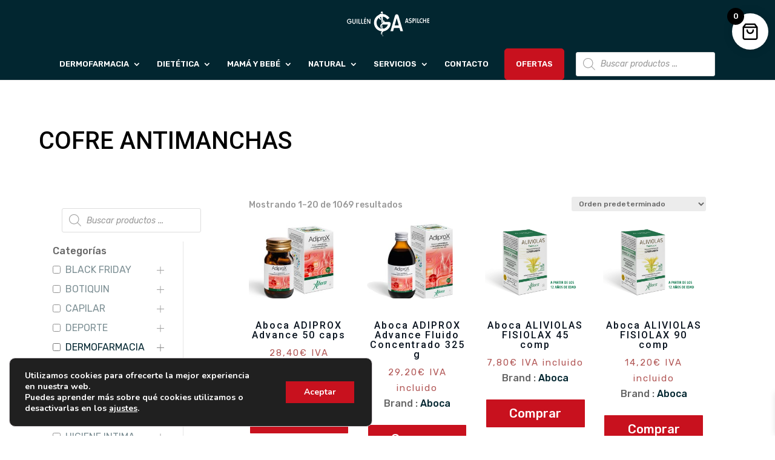

--- FILE ---
content_type: text/html; charset=UTF-8
request_url: https://farmaciaaspilcheadra.es/etiqueta-producto/cofre-antimanchas/
body_size: 63513
content:
<!DOCTYPE html>
<html lang="es">
<head>
	<meta charset="UTF-8" />
<meta http-equiv="X-UA-Compatible" content="IE=edge">
	<link rel="pingback" href="https://farmaciaaspilcheadra.es/xmlrpc.php" />

	<script type="text/javascript">
		document.documentElement.className = 'js';
	</script>
	
	<meta name='robots' content='index, follow, max-image-preview:large, max-snippet:-1, max-video-preview:-1' />

<!-- Google Tag Manager for WordPress by gtm4wp.com -->
<script data-cfasync="false" data-pagespeed-no-defer>
	var gtm4wp_datalayer_name = "dataLayer";
	var dataLayer = dataLayer || [];
</script>
<!-- End Google Tag Manager for WordPress by gtm4wp.com --><script type="text/javascript">
			let jqueryParams=[],jQuery=function(r){return jqueryParams=[...jqueryParams,r],jQuery},$=function(r){return jqueryParams=[...jqueryParams,r],$};window.jQuery=jQuery,window.$=jQuery;let customHeadScripts=!1;jQuery.fn=jQuery.prototype={},$.fn=jQuery.prototype={},jQuery.noConflict=function(r){if(window.jQuery)return jQuery=window.jQuery,$=window.jQuery,customHeadScripts=!0,jQuery.noConflict},jQuery.ready=function(r){jqueryParams=[...jqueryParams,r]},$.ready=function(r){jqueryParams=[...jqueryParams,r]},jQuery.load=function(r){jqueryParams=[...jqueryParams,r]},$.load=function(r){jqueryParams=[...jqueryParams,r]},jQuery.fn.ready=function(r){jqueryParams=[...jqueryParams,r]},$.fn.ready=function(r){jqueryParams=[...jqueryParams,r]};</script>
	<!-- This site is optimized with the Yoast SEO plugin v26.2 - https://yoast.com/wordpress/plugins/seo/ -->
	<title>COFRE ANTIMANCHAS archivos - Guillén Aspilche</title>
	<link rel="canonical" href="https://farmaciaaspilcheadra.es/etiqueta-producto/cofre-antimanchas/" />
	<meta property="og:locale" content="es_ES" />
	<meta property="og:type" content="article" />
	<meta property="og:title" content="COFRE ANTIMANCHAS archivos - Guillén Aspilche" />
	<meta property="og:url" content="https://farmaciaaspilcheadra.es/etiqueta-producto/cofre-antimanchas/" />
	<meta property="og:site_name" content="Guillén Aspilche" />
	<meta name="twitter:card" content="summary_large_image" />
	<script type="application/ld+json" class="yoast-schema-graph">{"@context":"https://schema.org","@graph":[{"@type":"CollectionPage","@id":"https://farmaciaaspilcheadra.es/etiqueta-producto/cofre-antimanchas/","url":"https://farmaciaaspilcheadra.es/etiqueta-producto/cofre-antimanchas/","name":"COFRE ANTIMANCHAS archivos - Guillén Aspilche","isPartOf":{"@id":"https://farmaciaaspilcheadra.es/#website"},"primaryImageOfPage":{"@id":"https://farmaciaaspilcheadra.es/etiqueta-producto/cofre-antimanchas/#primaryimage"},"image":{"@id":"https://farmaciaaspilcheadra.es/etiqueta-producto/cofre-antimanchas/#primaryimage"},"thumbnailUrl":"https://farmaciaaspilcheadra.es/wp-content/uploads/2021/12/caudalie-vinoperfect-serum-50ml-esencia-luminosidad-50ml-crema-15ml.jpg","breadcrumb":{"@id":"https://farmaciaaspilcheadra.es/etiqueta-producto/cofre-antimanchas/#breadcrumb"},"inLanguage":"es"},{"@type":"ImageObject","inLanguage":"es","@id":"https://farmaciaaspilcheadra.es/etiqueta-producto/cofre-antimanchas/#primaryimage","url":"https://farmaciaaspilcheadra.es/wp-content/uploads/2021/12/caudalie-vinoperfect-serum-50ml-esencia-luminosidad-50ml-crema-15ml.jpg","contentUrl":"https://farmaciaaspilcheadra.es/wp-content/uploads/2021/12/caudalie-vinoperfect-serum-50ml-esencia-luminosidad-50ml-crema-15ml.jpg","width":800,"height":800},{"@type":"BreadcrumbList","@id":"https://farmaciaaspilcheadra.es/etiqueta-producto/cofre-antimanchas/#breadcrumb","itemListElement":[{"@type":"ListItem","position":1,"name":"Home","item":"https://farmaciaaspilcheadra.es/"},{"@type":"ListItem","position":2,"name":"COFRE ANTIMANCHAS"}]},{"@type":"WebSite","@id":"https://farmaciaaspilcheadra.es/#website","url":"https://farmaciaaspilcheadra.es/","name":"Guillén Aspilche","description":"Farmacia - Optica","potentialAction":[{"@type":"SearchAction","target":{"@type":"EntryPoint","urlTemplate":"https://farmaciaaspilcheadra.es/?s={search_term_string}"},"query-input":{"@type":"PropertyValueSpecification","valueRequired":true,"valueName":"search_term_string"}}],"inLanguage":"es"}]}</script>
	<!-- / Yoast SEO plugin. -->


<link rel='dns-prefetch' href='//www.googletagmanager.com' />
<link rel="alternate" type="application/rss+xml" title="Guillén Aspilche &raquo; Feed" href="https://farmaciaaspilcheadra.es/feed/" />
<link rel="alternate" type="application/rss+xml" title="Guillén Aspilche &raquo; Feed de los comentarios" href="https://farmaciaaspilcheadra.es/comments/feed/" />
<link rel="alternate" type="application/rss+xml" title="Guillén Aspilche &raquo; COFRE ANTIMANCHAS Etiqueta Feed" href="https://farmaciaaspilcheadra.es/etiqueta-producto/cofre-antimanchas/feed/" />
<meta content="StarFarma v.1.1" name="generator"/><link rel='stylesheet' id='acfwf-wc-cart-block-integration-css' href='https://farmaciaaspilcheadra.es/wp-content/plugins/advanced-coupons-for-woocommerce-free/dist/assets/index-467dde24.css?ver=1759767334' type='text/css' media='all' />
<link rel='stylesheet' id='acfwf-wc-checkout-block-integration-css' href='https://farmaciaaspilcheadra.es/wp-content/plugins/advanced-coupons-for-woocommerce-free/dist/assets/index-2a7d8588.css?ver=1759767334' type='text/css' media='all' />
<link rel='stylesheet' id='easy-autocomplete-css' href='https://farmaciaaspilcheadra.es/wp-content/plugins/woocommerce-products-filter/js/easy-autocomplete/easy-autocomplete.min.css?ver=3.3.6.4' type='text/css' media='all' />
<link rel='stylesheet' id='easy-autocomplete-theme-css' href='https://farmaciaaspilcheadra.es/wp-content/plugins/woocommerce-products-filter/js/easy-autocomplete/easy-autocomplete.themes.min.css?ver=3.3.6.4' type='text/css' media='all' />
<link rel='stylesheet' id='wp-block-library-css' href='https://farmaciaaspilcheadra.es/wp-includes/css/dist/block-library/style.min.css?ver=6.8.3' type='text/css' media='all' />
<style id='wp-block-library-theme-inline-css' type='text/css'>
.wp-block-audio :where(figcaption){color:#555;font-size:13px;text-align:center}.is-dark-theme .wp-block-audio :where(figcaption){color:#ffffffa6}.wp-block-audio{margin:0 0 1em}.wp-block-code{border:1px solid #ccc;border-radius:4px;font-family:Menlo,Consolas,monaco,monospace;padding:.8em 1em}.wp-block-embed :where(figcaption){color:#555;font-size:13px;text-align:center}.is-dark-theme .wp-block-embed :where(figcaption){color:#ffffffa6}.wp-block-embed{margin:0 0 1em}.blocks-gallery-caption{color:#555;font-size:13px;text-align:center}.is-dark-theme .blocks-gallery-caption{color:#ffffffa6}:root :where(.wp-block-image figcaption){color:#555;font-size:13px;text-align:center}.is-dark-theme :root :where(.wp-block-image figcaption){color:#ffffffa6}.wp-block-image{margin:0 0 1em}.wp-block-pullquote{border-bottom:4px solid;border-top:4px solid;color:currentColor;margin-bottom:1.75em}.wp-block-pullquote cite,.wp-block-pullquote footer,.wp-block-pullquote__citation{color:currentColor;font-size:.8125em;font-style:normal;text-transform:uppercase}.wp-block-quote{border-left:.25em solid;margin:0 0 1.75em;padding-left:1em}.wp-block-quote cite,.wp-block-quote footer{color:currentColor;font-size:.8125em;font-style:normal;position:relative}.wp-block-quote:where(.has-text-align-right){border-left:none;border-right:.25em solid;padding-left:0;padding-right:1em}.wp-block-quote:where(.has-text-align-center){border:none;padding-left:0}.wp-block-quote.is-large,.wp-block-quote.is-style-large,.wp-block-quote:where(.is-style-plain){border:none}.wp-block-search .wp-block-search__label{font-weight:700}.wp-block-search__button{border:1px solid #ccc;padding:.375em .625em}:where(.wp-block-group.has-background){padding:1.25em 2.375em}.wp-block-separator.has-css-opacity{opacity:.4}.wp-block-separator{border:none;border-bottom:2px solid;margin-left:auto;margin-right:auto}.wp-block-separator.has-alpha-channel-opacity{opacity:1}.wp-block-separator:not(.is-style-wide):not(.is-style-dots){width:100px}.wp-block-separator.has-background:not(.is-style-dots){border-bottom:none;height:1px}.wp-block-separator.has-background:not(.is-style-wide):not(.is-style-dots){height:2px}.wp-block-table{margin:0 0 1em}.wp-block-table td,.wp-block-table th{word-break:normal}.wp-block-table :where(figcaption){color:#555;font-size:13px;text-align:center}.is-dark-theme .wp-block-table :where(figcaption){color:#ffffffa6}.wp-block-video :where(figcaption){color:#555;font-size:13px;text-align:center}.is-dark-theme .wp-block-video :where(figcaption){color:#ffffffa6}.wp-block-video{margin:0 0 1em}:root :where(.wp-block-template-part.has-background){margin-bottom:0;margin-top:0;padding:1.25em 2.375em}
</style>
<link rel='stylesheet' id='acfw-blocks-frontend-css' href='https://farmaciaaspilcheadra.es/wp-content/plugins/advanced-coupons-for-woocommerce-free/css/acfw-blocks-frontend.css?ver=4.6.9' type='text/css' media='all' />
<style id='global-styles-inline-css' type='text/css'>
:root{--wp--preset--aspect-ratio--square: 1;--wp--preset--aspect-ratio--4-3: 4/3;--wp--preset--aspect-ratio--3-4: 3/4;--wp--preset--aspect-ratio--3-2: 3/2;--wp--preset--aspect-ratio--2-3: 2/3;--wp--preset--aspect-ratio--16-9: 16/9;--wp--preset--aspect-ratio--9-16: 9/16;--wp--preset--color--black: #000000;--wp--preset--color--cyan-bluish-gray: #abb8c3;--wp--preset--color--white: #ffffff;--wp--preset--color--pale-pink: #f78da7;--wp--preset--color--vivid-red: #cf2e2e;--wp--preset--color--luminous-vivid-orange: #ff6900;--wp--preset--color--luminous-vivid-amber: #fcb900;--wp--preset--color--light-green-cyan: #7bdcb5;--wp--preset--color--vivid-green-cyan: #00d084;--wp--preset--color--pale-cyan-blue: #8ed1fc;--wp--preset--color--vivid-cyan-blue: #0693e3;--wp--preset--color--vivid-purple: #9b51e0;--wp--preset--gradient--vivid-cyan-blue-to-vivid-purple: linear-gradient(135deg,rgba(6,147,227,1) 0%,rgb(155,81,224) 100%);--wp--preset--gradient--light-green-cyan-to-vivid-green-cyan: linear-gradient(135deg,rgb(122,220,180) 0%,rgb(0,208,130) 100%);--wp--preset--gradient--luminous-vivid-amber-to-luminous-vivid-orange: linear-gradient(135deg,rgba(252,185,0,1) 0%,rgba(255,105,0,1) 100%);--wp--preset--gradient--luminous-vivid-orange-to-vivid-red: linear-gradient(135deg,rgba(255,105,0,1) 0%,rgb(207,46,46) 100%);--wp--preset--gradient--very-light-gray-to-cyan-bluish-gray: linear-gradient(135deg,rgb(238,238,238) 0%,rgb(169,184,195) 100%);--wp--preset--gradient--cool-to-warm-spectrum: linear-gradient(135deg,rgb(74,234,220) 0%,rgb(151,120,209) 20%,rgb(207,42,186) 40%,rgb(238,44,130) 60%,rgb(251,105,98) 80%,rgb(254,248,76) 100%);--wp--preset--gradient--blush-light-purple: linear-gradient(135deg,rgb(255,206,236) 0%,rgb(152,150,240) 100%);--wp--preset--gradient--blush-bordeaux: linear-gradient(135deg,rgb(254,205,165) 0%,rgb(254,45,45) 50%,rgb(107,0,62) 100%);--wp--preset--gradient--luminous-dusk: linear-gradient(135deg,rgb(255,203,112) 0%,rgb(199,81,192) 50%,rgb(65,88,208) 100%);--wp--preset--gradient--pale-ocean: linear-gradient(135deg,rgb(255,245,203) 0%,rgb(182,227,212) 50%,rgb(51,167,181) 100%);--wp--preset--gradient--electric-grass: linear-gradient(135deg,rgb(202,248,128) 0%,rgb(113,206,126) 100%);--wp--preset--gradient--midnight: linear-gradient(135deg,rgb(2,3,129) 0%,rgb(40,116,252) 100%);--wp--preset--font-size--small: 13px;--wp--preset--font-size--medium: 20px;--wp--preset--font-size--large: 36px;--wp--preset--font-size--x-large: 42px;--wp--preset--spacing--20: 0.44rem;--wp--preset--spacing--30: 0.67rem;--wp--preset--spacing--40: 1rem;--wp--preset--spacing--50: 1.5rem;--wp--preset--spacing--60: 2.25rem;--wp--preset--spacing--70: 3.38rem;--wp--preset--spacing--80: 5.06rem;--wp--preset--shadow--natural: 6px 6px 9px rgba(0, 0, 0, 0.2);--wp--preset--shadow--deep: 12px 12px 50px rgba(0, 0, 0, 0.4);--wp--preset--shadow--sharp: 6px 6px 0px rgba(0, 0, 0, 0.2);--wp--preset--shadow--outlined: 6px 6px 0px -3px rgba(255, 255, 255, 1), 6px 6px rgba(0, 0, 0, 1);--wp--preset--shadow--crisp: 6px 6px 0px rgba(0, 0, 0, 1);}:root { --wp--style--global--content-size: 823px;--wp--style--global--wide-size: 1080px; }:where(body) { margin: 0; }.wp-site-blocks > .alignleft { float: left; margin-right: 2em; }.wp-site-blocks > .alignright { float: right; margin-left: 2em; }.wp-site-blocks > .aligncenter { justify-content: center; margin-left: auto; margin-right: auto; }:where(.is-layout-flex){gap: 0.5em;}:where(.is-layout-grid){gap: 0.5em;}.is-layout-flow > .alignleft{float: left;margin-inline-start: 0;margin-inline-end: 2em;}.is-layout-flow > .alignright{float: right;margin-inline-start: 2em;margin-inline-end: 0;}.is-layout-flow > .aligncenter{margin-left: auto !important;margin-right: auto !important;}.is-layout-constrained > .alignleft{float: left;margin-inline-start: 0;margin-inline-end: 2em;}.is-layout-constrained > .alignright{float: right;margin-inline-start: 2em;margin-inline-end: 0;}.is-layout-constrained > .aligncenter{margin-left: auto !important;margin-right: auto !important;}.is-layout-constrained > :where(:not(.alignleft):not(.alignright):not(.alignfull)){max-width: var(--wp--style--global--content-size);margin-left: auto !important;margin-right: auto !important;}.is-layout-constrained > .alignwide{max-width: var(--wp--style--global--wide-size);}body .is-layout-flex{display: flex;}.is-layout-flex{flex-wrap: wrap;align-items: center;}.is-layout-flex > :is(*, div){margin: 0;}body .is-layout-grid{display: grid;}.is-layout-grid > :is(*, div){margin: 0;}body{padding-top: 0px;padding-right: 0px;padding-bottom: 0px;padding-left: 0px;}:root :where(.wp-element-button, .wp-block-button__link){background-color: #32373c;border-width: 0;color: #fff;font-family: inherit;font-size: inherit;line-height: inherit;padding: calc(0.667em + 2px) calc(1.333em + 2px);text-decoration: none;}.has-black-color{color: var(--wp--preset--color--black) !important;}.has-cyan-bluish-gray-color{color: var(--wp--preset--color--cyan-bluish-gray) !important;}.has-white-color{color: var(--wp--preset--color--white) !important;}.has-pale-pink-color{color: var(--wp--preset--color--pale-pink) !important;}.has-vivid-red-color{color: var(--wp--preset--color--vivid-red) !important;}.has-luminous-vivid-orange-color{color: var(--wp--preset--color--luminous-vivid-orange) !important;}.has-luminous-vivid-amber-color{color: var(--wp--preset--color--luminous-vivid-amber) !important;}.has-light-green-cyan-color{color: var(--wp--preset--color--light-green-cyan) !important;}.has-vivid-green-cyan-color{color: var(--wp--preset--color--vivid-green-cyan) !important;}.has-pale-cyan-blue-color{color: var(--wp--preset--color--pale-cyan-blue) !important;}.has-vivid-cyan-blue-color{color: var(--wp--preset--color--vivid-cyan-blue) !important;}.has-vivid-purple-color{color: var(--wp--preset--color--vivid-purple) !important;}.has-black-background-color{background-color: var(--wp--preset--color--black) !important;}.has-cyan-bluish-gray-background-color{background-color: var(--wp--preset--color--cyan-bluish-gray) !important;}.has-white-background-color{background-color: var(--wp--preset--color--white) !important;}.has-pale-pink-background-color{background-color: var(--wp--preset--color--pale-pink) !important;}.has-vivid-red-background-color{background-color: var(--wp--preset--color--vivid-red) !important;}.has-luminous-vivid-orange-background-color{background-color: var(--wp--preset--color--luminous-vivid-orange) !important;}.has-luminous-vivid-amber-background-color{background-color: var(--wp--preset--color--luminous-vivid-amber) !important;}.has-light-green-cyan-background-color{background-color: var(--wp--preset--color--light-green-cyan) !important;}.has-vivid-green-cyan-background-color{background-color: var(--wp--preset--color--vivid-green-cyan) !important;}.has-pale-cyan-blue-background-color{background-color: var(--wp--preset--color--pale-cyan-blue) !important;}.has-vivid-cyan-blue-background-color{background-color: var(--wp--preset--color--vivid-cyan-blue) !important;}.has-vivid-purple-background-color{background-color: var(--wp--preset--color--vivid-purple) !important;}.has-black-border-color{border-color: var(--wp--preset--color--black) !important;}.has-cyan-bluish-gray-border-color{border-color: var(--wp--preset--color--cyan-bluish-gray) !important;}.has-white-border-color{border-color: var(--wp--preset--color--white) !important;}.has-pale-pink-border-color{border-color: var(--wp--preset--color--pale-pink) !important;}.has-vivid-red-border-color{border-color: var(--wp--preset--color--vivid-red) !important;}.has-luminous-vivid-orange-border-color{border-color: var(--wp--preset--color--luminous-vivid-orange) !important;}.has-luminous-vivid-amber-border-color{border-color: var(--wp--preset--color--luminous-vivid-amber) !important;}.has-light-green-cyan-border-color{border-color: var(--wp--preset--color--light-green-cyan) !important;}.has-vivid-green-cyan-border-color{border-color: var(--wp--preset--color--vivid-green-cyan) !important;}.has-pale-cyan-blue-border-color{border-color: var(--wp--preset--color--pale-cyan-blue) !important;}.has-vivid-cyan-blue-border-color{border-color: var(--wp--preset--color--vivid-cyan-blue) !important;}.has-vivid-purple-border-color{border-color: var(--wp--preset--color--vivid-purple) !important;}.has-vivid-cyan-blue-to-vivid-purple-gradient-background{background: var(--wp--preset--gradient--vivid-cyan-blue-to-vivid-purple) !important;}.has-light-green-cyan-to-vivid-green-cyan-gradient-background{background: var(--wp--preset--gradient--light-green-cyan-to-vivid-green-cyan) !important;}.has-luminous-vivid-amber-to-luminous-vivid-orange-gradient-background{background: var(--wp--preset--gradient--luminous-vivid-amber-to-luminous-vivid-orange) !important;}.has-luminous-vivid-orange-to-vivid-red-gradient-background{background: var(--wp--preset--gradient--luminous-vivid-orange-to-vivid-red) !important;}.has-very-light-gray-to-cyan-bluish-gray-gradient-background{background: var(--wp--preset--gradient--very-light-gray-to-cyan-bluish-gray) !important;}.has-cool-to-warm-spectrum-gradient-background{background: var(--wp--preset--gradient--cool-to-warm-spectrum) !important;}.has-blush-light-purple-gradient-background{background: var(--wp--preset--gradient--blush-light-purple) !important;}.has-blush-bordeaux-gradient-background{background: var(--wp--preset--gradient--blush-bordeaux) !important;}.has-luminous-dusk-gradient-background{background: var(--wp--preset--gradient--luminous-dusk) !important;}.has-pale-ocean-gradient-background{background: var(--wp--preset--gradient--pale-ocean) !important;}.has-electric-grass-gradient-background{background: var(--wp--preset--gradient--electric-grass) !important;}.has-midnight-gradient-background{background: var(--wp--preset--gradient--midnight) !important;}.has-small-font-size{font-size: var(--wp--preset--font-size--small) !important;}.has-medium-font-size{font-size: var(--wp--preset--font-size--medium) !important;}.has-large-font-size{font-size: var(--wp--preset--font-size--large) !important;}.has-x-large-font-size{font-size: var(--wp--preset--font-size--x-large) !important;}
:where(.wp-block-post-template.is-layout-flex){gap: 1.25em;}:where(.wp-block-post-template.is-layout-grid){gap: 1.25em;}
:where(.wp-block-columns.is-layout-flex){gap: 2em;}:where(.wp-block-columns.is-layout-grid){gap: 2em;}
:root :where(.wp-block-pullquote){font-size: 1.5em;line-height: 1.6;}
</style>
<link rel='stylesheet' id='contact-form-7-css' href='https://farmaciaaspilcheadra.es/wp-content/plugins/contact-form-7/includes/css/styles.css?ver=6.1.3' type='text/css' media='all' />
<link rel='stylesheet' id='wtfdivi-user-css-css' href='https://farmaciaaspilcheadra.es/wp-content/uploads/wtfdivi/wp_head.css?ver=1732190675' type='text/css' media='all' />
<link rel='stylesheet' id='owl-carousel-css' href='https://farmaciaaspilcheadra.es/wp-content/plugins/free-gifts-for-woocommerce/assets/css/owl.carousel.min.css?ver=9.9.0' type='text/css' media='all' />
<link rel='stylesheet' id='fgf-owl-carousel-css' href='https://farmaciaaspilcheadra.es/wp-content/plugins/free-gifts-for-woocommerce/assets/css/owl-carousel-enhanced.css?ver=9.9.0' type='text/css' media='all' />
<link rel='stylesheet' id='lightcase-css' href='https://farmaciaaspilcheadra.es/wp-content/plugins/free-gifts-for-woocommerce/assets/css/lightcase.min.css?ver=9.9.0' type='text/css' media='all' />
<link rel='stylesheet' id='fgf-frontend-css-css' href='https://farmaciaaspilcheadra.es/wp-content/plugins/free-gifts-for-woocommerce/assets/css/frontend.css?ver=9.9.0' type='text/css' media='all' />
<link rel='stylesheet' id='pisol-fsnw-css' href='https://farmaciaaspilcheadra.es/wp-content/plugins/free-shipping-notification-woocommerce/public/css/pisol-fsnw-public.css?ver=2.2.66' type='text/css' media='all' />
<link rel='stylesheet' id='smart_brand_style-css' href='https://farmaciaaspilcheadra.es/wp-content/plugins/smart-brands-for-woocommerce/core/Frontend/assets/css/style.min.css?ver=2.0.2' type='text/css' media='all' />
<link rel='stylesheet' id='woof-css' href='https://farmaciaaspilcheadra.es/wp-content/plugins/woocommerce-products-filter/css/front.css?ver=3.3.6.4' type='text/css' media='all' />
<style id='woof-inline-css' type='text/css'>

.woof_products_top_panel li span, .woof_products_top_panel2 li span{background: url(https://farmaciaaspilcheadra.es/wp-content/plugins/woocommerce-products-filter/img/delete.png);background-size: 14px 14px;background-repeat: no-repeat;background-position: right;}
.woof_edit_view{
                    display: none;
                }


</style>
<link rel='stylesheet' id='chosen-drop-down-css' href='https://farmaciaaspilcheadra.es/wp-content/plugins/woocommerce-products-filter/js/chosen/chosen.min.css?ver=3.3.6.4' type='text/css' media='all' />
<link rel='stylesheet' id='icheck-jquery-color-flat-css' href='https://farmaciaaspilcheadra.es/wp-content/plugins/woocommerce-products-filter/js/icheck/skins/flat/_all.css?ver=3.3.6.4' type='text/css' media='all' />
<link rel='stylesheet' id='icheck-jquery-color-square-css' href='https://farmaciaaspilcheadra.es/wp-content/plugins/woocommerce-products-filter/js/icheck/skins/square/_all.css?ver=3.3.6.4' type='text/css' media='all' />
<link rel='stylesheet' id='icheck-jquery-color-minimal-css' href='https://farmaciaaspilcheadra.es/wp-content/plugins/woocommerce-products-filter/js/icheck/skins/minimal/_all.css?ver=3.3.6.4' type='text/css' media='all' />
<link rel='stylesheet' id='woof_by_author_html_items-css' href='https://farmaciaaspilcheadra.es/wp-content/plugins/woocommerce-products-filter/ext/by_author/css/by_author.css?ver=3.3.6.4' type='text/css' media='all' />
<link rel='stylesheet' id='woof_by_backorder_html_items-css' href='https://farmaciaaspilcheadra.es/wp-content/plugins/woocommerce-products-filter/ext/by_backorder/css/by_backorder.css?ver=3.3.6.4' type='text/css' media='all' />
<link rel='stylesheet' id='woof_by_instock_html_items-css' href='https://farmaciaaspilcheadra.es/wp-content/plugins/woocommerce-products-filter/ext/by_instock/css/by_instock.css?ver=3.3.6.4' type='text/css' media='all' />
<link rel='stylesheet' id='woof_by_onsales_html_items-css' href='https://farmaciaaspilcheadra.es/wp-content/plugins/woocommerce-products-filter/ext/by_onsales/css/by_onsales.css?ver=3.3.6.4' type='text/css' media='all' />
<link rel='stylesheet' id='woof_by_sku_html_items-css' href='https://farmaciaaspilcheadra.es/wp-content/plugins/woocommerce-products-filter/ext/by_sku/css/by_sku.css?ver=3.3.6.4' type='text/css' media='all' />
<link rel='stylesheet' id='woof_by_text_html_items-css' href='https://farmaciaaspilcheadra.es/wp-content/plugins/woocommerce-products-filter/ext/by_text/assets/css/front.css?ver=3.3.6.4' type='text/css' media='all' />
<link rel='stylesheet' id='woof_color_html_items-css' href='https://farmaciaaspilcheadra.es/wp-content/plugins/woocommerce-products-filter/ext/color/css/html_types/color.css?ver=3.3.6.4' type='text/css' media='all' />
<link rel='stylesheet' id='woof_image_html_items-css' href='https://farmaciaaspilcheadra.es/wp-content/plugins/woocommerce-products-filter/ext/image/css/html_types/image.css?ver=3.3.6.4' type='text/css' media='all' />
<link rel='stylesheet' id='woof_label_html_items-css' href='https://farmaciaaspilcheadra.es/wp-content/plugins/woocommerce-products-filter/ext/label/css/html_types/label.css?ver=3.3.6.4' type='text/css' media='all' />
<link rel='stylesheet' id='woof_quick_search_html_items-css' href='https://farmaciaaspilcheadra.es/wp-content/plugins/woocommerce-products-filter/ext/quick_search/css/quick_search.css?ver=3.3.6.4' type='text/css' media='all' />
<link rel='stylesheet' id='woof_select_hierarchy_html_items-css' href='https://farmaciaaspilcheadra.es/wp-content/plugins/woocommerce-products-filter/ext/select_hierarchy/css/html_types/select_hierarchy.css?ver=3.3.6.4' type='text/css' media='all' />
<link rel='stylesheet' id='woof_select_radio_check_html_items-css' href='https://farmaciaaspilcheadra.es/wp-content/plugins/woocommerce-products-filter/ext/select_radio_check/css/html_types/select_radio_check.css?ver=3.3.6.4' type='text/css' media='all' />
<link rel='stylesheet' id='woof_slider_html_items-css' href='https://farmaciaaspilcheadra.es/wp-content/plugins/woocommerce-products-filter/ext/slider/css/html_types/slider.css?ver=3.3.6.4' type='text/css' media='all' />
<link rel='stylesheet' id='woof_sd_html_items_checkbox-css' href='https://farmaciaaspilcheadra.es/wp-content/plugins/woocommerce-products-filter/ext/smart_designer/css/elements/checkbox.css?ver=3.3.6.4' type='text/css' media='all' />
<link rel='stylesheet' id='woof_sd_html_items_radio-css' href='https://farmaciaaspilcheadra.es/wp-content/plugins/woocommerce-products-filter/ext/smart_designer/css/elements/radio.css?ver=3.3.6.4' type='text/css' media='all' />
<link rel='stylesheet' id='woof_sd_html_items_switcher-css' href='https://farmaciaaspilcheadra.es/wp-content/plugins/woocommerce-products-filter/ext/smart_designer/css/elements/switcher.css?ver=3.3.6.4' type='text/css' media='all' />
<link rel='stylesheet' id='woof_sd_html_items_color-css' href='https://farmaciaaspilcheadra.es/wp-content/plugins/woocommerce-products-filter/ext/smart_designer/css/elements/color.css?ver=3.3.6.4' type='text/css' media='all' />
<link rel='stylesheet' id='woof_sd_html_items_tooltip-css' href='https://farmaciaaspilcheadra.es/wp-content/plugins/woocommerce-products-filter/ext/smart_designer/css/tooltip.css?ver=3.3.6.4' type='text/css' media='all' />
<link rel='stylesheet' id='woof_sd_html_items_front-css' href='https://farmaciaaspilcheadra.es/wp-content/plugins/woocommerce-products-filter/ext/smart_designer/css/front.css?ver=3.3.6.4' type='text/css' media='all' />
<link rel='stylesheet' id='woof-switcher23-css' href='https://farmaciaaspilcheadra.es/wp-content/plugins/woocommerce-products-filter/css/switcher.css?ver=3.3.6.4' type='text/css' media='all' />
<link rel='stylesheet' id='woocommerce-layout-css' href='https://farmaciaaspilcheadra.es/wp-content/plugins/woocommerce/assets/css/woocommerce-layout.css?ver=10.3.4' type='text/css' media='all' />
<link rel='stylesheet' id='woocommerce-smallscreen-css' href='https://farmaciaaspilcheadra.es/wp-content/plugins/woocommerce/assets/css/woocommerce-smallscreen.css?ver=10.3.4' type='text/css' media='only screen and (max-width: 768px)' />
<link rel='stylesheet' id='woocommerce-general-css' href='https://farmaciaaspilcheadra.es/wp-content/plugins/woocommerce/assets/css/woocommerce.css?ver=10.3.4' type='text/css' media='all' />
<style id='woocommerce-inline-inline-css' type='text/css'>
.woocommerce form .form-row .required { visibility: visible; }
</style>
<link rel='stylesheet' id='wp-review-slider-pro-public_combine-css' href='https://farmaciaaspilcheadra.es/wp-content/plugins/wp-google-places-review-slider/public/css/wprev-public_combine.css?ver=17.5' type='text/css' media='all' />
<link rel='stylesheet' id='wpcsb-frontend-css' href='https://farmaciaaspilcheadra.es/wp-content/plugins/wpc-sticky-add-to-cart/assets/css/frontend.css?ver=2.1.2' type='text/css' media='all' />
<link rel='stylesheet' id='brands-styles-css' href='https://farmaciaaspilcheadra.es/wp-content/plugins/woocommerce/assets/css/brands.css?ver=10.3.4' type='text/css' media='all' />
<link rel='stylesheet' id='dgwt-wcas-style-css' href='https://farmaciaaspilcheadra.es/wp-content/plugins/ajax-search-for-woocommerce/assets/css/style.min.css?ver=1.31.0' type='text/css' media='all' />
<link rel='stylesheet' id='xoo-wsc-fonts-css' href='https://farmaciaaspilcheadra.es/wp-content/plugins/side-cart-woocommerce/assets/css/xoo-wsc-fonts.css?ver=2.7.2' type='text/css' media='all' />
<link rel='stylesheet' id='xoo-wsc-style-css' href='https://farmaciaaspilcheadra.es/wp-content/plugins/side-cart-woocommerce/assets/css/xoo-wsc-style.css?ver=2.7.2' type='text/css' media='all' />
<style id='xoo-wsc-style-inline-css' type='text/css'>
a.xoo-wsc-ft-btn:nth-child(3){
		grid-column: 1/-1;
	}



.xoo-wsc-ft-buttons-cont a.xoo-wsc-ft-btn, .xoo-wsc-container .xoo-wsc-btn {
	background-color: #c8111e;
	color: #ffffff;
	border: 2px solid #ffffff;
	padding: 10px 20px;
}

.xoo-wsc-ft-buttons-cont a.xoo-wsc-ft-btn:hover, .xoo-wsc-container .xoo-wsc-btn:hover {
	background-color: #ffffff;
	color: #000000;
	border: 2px solid #000000;
}

 

.xoo-wsc-footer{
	background-color: #ffffff;
	color: #022630;
	padding: 10px 20px;
	box-shadow: 0 -1px 10px #0000001a;
}

.xoo-wsc-footer, .xoo-wsc-footer a, .xoo-wsc-footer .amount{
	font-size: 14px;
}

.xoo-wsc-btn .amount{
	color: #ffffff}

.xoo-wsc-btn:hover .amount{
	color: #000000;
}

.xoo-wsc-ft-buttons-cont{
	grid-template-columns: 2fr 2fr;
}

.xoo-wsc-basket{
	top: 12px;
	right: 1px;
	background-color: #ffffff;
	color: #000000;
	box-shadow: 0px 0px 15px 2px #0000001a;
	border-radius: 50%;
	display: flex;
	width: 60px;
	height: 60px;
}


.xoo-wsc-bki{
	font-size: 30px}

.xoo-wsc-items-count{
	top: -9px;
	left: -8px;
}

.xoo-wsc-items-count, .xoo-wsch-items-count{
	background-color: #000000;
	color: #ffffff;
}

.xoo-wsc-container, .xoo-wsc-slider{
	max-width: 365px;
	right: -365px;
	top: 0;bottom: 0;
	top: 0;
	font-family: }


.xoo-wsc-cart-active .xoo-wsc-container, .xoo-wsc-slider-active .xoo-wsc-slider{
	right: 0;
}


.xoo-wsc-cart-active .xoo-wsc-basket{
	right: 365px;
}

.xoo-wsc-slider{
	right: -365px;
}

span.xoo-wsch-close {
    font-size: 16px;
}

	.xoo-wsch-top{
		justify-content: center;
	}
	span.xoo-wsch-close {
	    right: 10px;
	}

.xoo-wsch-text{
	font-size: 20px;
}

.xoo-wsc-header{
	color: #000000;
	background-color: #ffffff;
	border-bottom: 2px solid #eee;
	padding: 15px 15px;
}


.xoo-wsc-body{
	background-color: #f8f9fa;
}

.xoo-wsc-products:not(.xoo-wsc-pattern-card), .xoo-wsc-products:not(.xoo-wsc-pattern-card) span.amount, .xoo-wsc-products:not(.xoo-wsc-pattern-card) a{
	font-size: 16px;
	color: #022630;
}

.xoo-wsc-products:not(.xoo-wsc-pattern-card) .xoo-wsc-product{
	padding: 10px 15px;
	margin: 10px 15px;
	border-radius: 5px;
	box-shadow: 0 2px 2px #00000005;
	background-color: #ffffff;
}

.xoo-wsc-sum-col{
	justify-content: center;
}


/** Shortcode **/
.xoo-wsc-sc-count{
	background-color: #c8111e;
	color: #ffffff;
}

.xoo-wsc-sc-bki{
	font-size: 28px;
	color: #022630;
}
.xoo-wsc-sc-cont{
	color: #c8111e;
}

.added_to_cart{
	display: none!important;
}

.xoo-wsc-product dl.variation {
	display: block;
}


.xoo-wsc-product-cont{
	padding: 10px 10px;
}

.xoo-wsc-products:not(.xoo-wsc-pattern-card) .xoo-wsc-img-col{
	width: 28%;
}

.xoo-wsc-pattern-card .xoo-wsc-img-col img{
	max-width: 100%;
	height: auto;
}

.xoo-wsc-products:not(.xoo-wsc-pattern-card) .xoo-wsc-sum-col{
	width: 72%;
}

.xoo-wsc-pattern-card .xoo-wsc-product-cont{
	width: 50% 
}

@media only screen and (max-width: 600px) {
	.xoo-wsc-pattern-card .xoo-wsc-product-cont  {
		width: 50%;
	}
}


.xoo-wsc-pattern-card .xoo-wsc-product{
	border: 0;
	box-shadow: 0px 10px 15px -12px #0000001a;
}


.xoo-wsc-sm-front{
	background-color: #eee;
}
.xoo-wsc-pattern-card, .xoo-wsc-sm-front{
	border-bottom-left-radius: 5px;
	border-bottom-right-radius: 5px;
}
.xoo-wsc-pattern-card, .xoo-wsc-img-col img, .xoo-wsc-img-col, .xoo-wsc-sm-back-cont{
	border-top-left-radius: 5px;
	border-top-right-radius: 5px;
}
.xoo-wsc-sm-back{
	background-color: #fff;
}
.xoo-wsc-pattern-card, .xoo-wsc-pattern-card a, .xoo-wsc-pattern-card .amount{
	font-size: 16px;
}

.xoo-wsc-sm-front, .xoo-wsc-sm-front a, .xoo-wsc-sm-front .amount{
	color: #000;
}

.xoo-wsc-sm-back, .xoo-wsc-sm-back a, .xoo-wsc-sm-back .amount{
	color: #000;
}


.magictime {
    animation-duration: 0.5s;
}



span.xoo-wsch-items-count{
	height: 20px;
	line-height: 20px;
	width: 20px;
}

span.xoo-wsch-icon{
	font-size: 30px
}

.xoo-wsc-smr-del{
	font-size: 16px
}
</style>
<style id='divi-style-parent-inline-inline-css' type='text/css'>
/*!
Theme Name: Divi
Theme URI: http://www.elegantthemes.com/gallery/divi/
Version: 4.27.4
Description: Smart. Flexible. Beautiful. Divi is the most powerful theme in our collection.
Author: Elegant Themes
Author URI: http://www.elegantthemes.com
License: GNU General Public License v2
License URI: http://www.gnu.org/licenses/gpl-2.0.html
*/

a,abbr,acronym,address,applet,b,big,blockquote,body,center,cite,code,dd,del,dfn,div,dl,dt,em,fieldset,font,form,h1,h2,h3,h4,h5,h6,html,i,iframe,img,ins,kbd,label,legend,li,object,ol,p,pre,q,s,samp,small,span,strike,strong,sub,sup,tt,u,ul,var{margin:0;padding:0;border:0;outline:0;font-size:100%;-ms-text-size-adjust:100%;-webkit-text-size-adjust:100%;vertical-align:baseline;background:transparent}body{line-height:1}ol,ul{list-style:none}blockquote,q{quotes:none}blockquote:after,blockquote:before,q:after,q:before{content:"";content:none}blockquote{margin:20px 0 30px;border-left:5px solid;padding-left:20px}:focus{outline:0}del{text-decoration:line-through}pre{overflow:auto;padding:10px}figure{margin:0}table{border-collapse:collapse;border-spacing:0}article,aside,footer,header,hgroup,nav,section{display:block}body{font-family:Open Sans,Arial,sans-serif;font-size:14px;color:#666;background-color:#fff;line-height:1.7em;font-weight:500;-webkit-font-smoothing:antialiased;-moz-osx-font-smoothing:grayscale}body.page-template-page-template-blank-php #page-container{padding-top:0!important}body.et_cover_background{background-size:cover!important;background-position:top!important;background-repeat:no-repeat!important;background-attachment:fixed}a{color:#2ea3f2}a,a:hover{text-decoration:none}p{padding-bottom:1em}p:not(.has-background):last-of-type{padding-bottom:0}p.et_normal_padding{padding-bottom:1em}strong{font-weight:700}cite,em,i{font-style:italic}code,pre{font-family:Courier New,monospace;margin-bottom:10px}ins{text-decoration:none}sub,sup{height:0;line-height:1;position:relative;vertical-align:baseline}sup{bottom:.8em}sub{top:.3em}dl{margin:0 0 1.5em}dl dt{font-weight:700}dd{margin-left:1.5em}blockquote p{padding-bottom:0}embed,iframe,object,video{max-width:100%}h1,h2,h3,h4,h5,h6{color:#333;padding-bottom:10px;line-height:1em;font-weight:500}h1 a,h2 a,h3 a,h4 a,h5 a,h6 a{color:inherit}h1{font-size:30px}h2{font-size:26px}h3{font-size:22px}h4{font-size:18px}h5{font-size:16px}h6{font-size:14px}input{-webkit-appearance:none}input[type=checkbox]{-webkit-appearance:checkbox}input[type=radio]{-webkit-appearance:radio}input.text,input.title,input[type=email],input[type=password],input[type=tel],input[type=text],select,textarea{background-color:#fff;border:1px solid #bbb;padding:2px;color:#4e4e4e}input.text:focus,input.title:focus,input[type=text]:focus,select:focus,textarea:focus{border-color:#2d3940;color:#3e3e3e}input.text,input.title,input[type=text],select,textarea{margin:0}textarea{padding:4px}button,input,select,textarea{font-family:inherit}img{max-width:100%;height:auto}.clearfix:after{visibility:hidden;display:block;font-size:0;content:" ";clear:both;height:0}.clear{clear:both}br.clear{margin:0;padding:0}.pagination{clear:both}#et_search_icon:hover,.et-social-icon a:hover,.et_password_protected_form .et_submit_button,.form-submit .et_pb_buttontton.alt.disabled,.nav-single a,.posted_in a{color:#2ea3f2}.et-search-form,blockquote{border-color:#2ea3f2}#main-content{background-color:#fff}.container{width:80%;max-width:1080px;margin:auto;position:relative}body:not(.et-tb) #main-content .container,body:not(.et-tb-has-header) #main-content .container{padding-top:58px}.et_full_width_page #main-content .container:before{display:none}.main_title{margin-bottom:20px}.et_password_protected_form .et_submit_button:hover,.form-submit .et_pb_button:hover{background:rgba(0,0,0,.05)}.et_button_icon_visible .et_pb_button{padding-right:2em;padding-left:.7em}.et_button_icon_visible .et_pb_button:after{opacity:1;margin-left:0}.et_button_left .et_pb_button:hover:after{left:.15em}.et_button_left .et_pb_button:after{margin-left:0;left:1em}.et_button_icon_visible.et_button_left .et_pb_button,.et_button_left .et_pb_button:hover,.et_button_left .et_pb_module .et_pb_button:hover{padding-left:2em;padding-right:.7em}.et_button_icon_visible.et_button_left .et_pb_button:after,.et_button_left .et_pb_button:hover:after{left:.15em}.et_password_protected_form .et_submit_button:hover,.form-submit .et_pb_button:hover{padding:.3em 1em}.et_button_no_icon .et_pb_button:after{display:none}.et_button_no_icon.et_button_icon_visible.et_button_left .et_pb_button,.et_button_no_icon.et_button_left .et_pb_button:hover,.et_button_no_icon .et_pb_button,.et_button_no_icon .et_pb_button:hover{padding:.3em 1em!important}.et_button_custom_icon .et_pb_button:after{line-height:1.7em}.et_button_custom_icon.et_button_icon_visible .et_pb_button:after,.et_button_custom_icon .et_pb_button:hover:after{margin-left:.3em}#left-area .post_format-post-format-gallery .wp-block-gallery:first-of-type{padding:0;margin-bottom:-16px}.entry-content table:not(.variations){border:1px solid #eee;margin:0 0 15px;text-align:left;width:100%}.entry-content thead th,.entry-content tr th{color:#555;font-weight:700;padding:9px 24px}.entry-content tr td{border-top:1px solid #eee;padding:6px 24px}#left-area ul,.entry-content ul,.et-l--body ul,.et-l--footer ul,.et-l--header ul{list-style-type:disc;padding:0 0 23px 1em;line-height:26px}#left-area ol,.entry-content ol,.et-l--body ol,.et-l--footer ol,.et-l--header ol{list-style-type:decimal;list-style-position:inside;padding:0 0 23px;line-height:26px}#left-area ul li ul,.entry-content ul li ol{padding:2px 0 2px 20px}#left-area ol li ul,.entry-content ol li ol,.et-l--body ol li ol,.et-l--footer ol li ol,.et-l--header ol li ol{padding:2px 0 2px 35px}#left-area ul.wp-block-gallery{display:-webkit-box;display:-ms-flexbox;display:flex;-ms-flex-wrap:wrap;flex-wrap:wrap;list-style-type:none;padding:0}#left-area ul.products{padding:0!important;line-height:1.7!important;list-style:none!important}.gallery-item a{display:block}.gallery-caption,.gallery-item a{width:90%}#wpadminbar{z-index:100001}#left-area .post-meta{font-size:14px;padding-bottom:15px}#left-area .post-meta a{text-decoration:none;color:#666}#left-area .et_featured_image{padding-bottom:7px}.single .post{padding-bottom:25px}body.single .et_audio_content{margin-bottom:-6px}.nav-single a{text-decoration:none;color:#2ea3f2;font-size:14px;font-weight:400}.nav-previous{float:left}.nav-next{float:right}.et_password_protected_form p input{background-color:#eee;border:none!important;width:100%!important;border-radius:0!important;font-size:14px;color:#999!important;padding:16px!important;-webkit-box-sizing:border-box;box-sizing:border-box}.et_password_protected_form label{display:none}.et_password_protected_form .et_submit_button{font-family:inherit;display:block;float:right;margin:8px auto 0;cursor:pointer}.post-password-required p.nocomments.container{max-width:100%}.post-password-required p.nocomments.container:before{display:none}.aligncenter,div.post .new-post .aligncenter{display:block;margin-left:auto;margin-right:auto}.wp-caption{border:1px solid #ddd;text-align:center;background-color:#f3f3f3;margin-bottom:10px;max-width:96%;padding:8px}.wp-caption.alignleft{margin:0 30px 20px 0}.wp-caption.alignright{margin:0 0 20px 30px}.wp-caption img{margin:0;padding:0;border:0}.wp-caption p.wp-caption-text{font-size:12px;padding:0 4px 5px;margin:0}.alignright{float:right}.alignleft{float:left}img.alignleft{display:inline;float:left;margin-right:15px}img.alignright{display:inline;float:right;margin-left:15px}.page.et_pb_pagebuilder_layout #main-content{background-color:transparent}body #main-content .et_builder_inner_content>h1,body #main-content .et_builder_inner_content>h2,body #main-content .et_builder_inner_content>h3,body #main-content .et_builder_inner_content>h4,body #main-content .et_builder_inner_content>h5,body #main-content .et_builder_inner_content>h6{line-height:1.4em}body #main-content .et_builder_inner_content>p{line-height:1.7em}.wp-block-pullquote{margin:20px 0 30px}.wp-block-pullquote.has-background blockquote{border-left:none}.wp-block-group.has-background{padding:1.5em 1.5em .5em}@media (min-width:981px){#left-area{width:79.125%;padding-bottom:23px}#main-content .container:before{content:"";position:absolute;top:0;height:100%;width:1px;background-color:#e2e2e2}.et_full_width_page #left-area,.et_no_sidebar #left-area{float:none;width:100%!important}.et_full_width_page #left-area{padding-bottom:0}.et_no_sidebar #main-content .container:before{display:none}}@media (max-width:980px){#page-container{padding-top:80px}.et-tb #page-container,.et-tb-has-header #page-container{padding-top:0!important}#left-area,#sidebar{width:100%!important}#main-content .container:before{display:none!important}.et_full_width_page .et_gallery_item:nth-child(4n+1){clear:none}}@media print{#page-container{padding-top:0!important}}#wp-admin-bar-et-use-visual-builder a:before{font-family:ETmodules!important;content:"\e625";font-size:30px!important;width:28px;margin-top:-3px;color:#974df3!important}#wp-admin-bar-et-use-visual-builder:hover a:before{color:#fff!important}#wp-admin-bar-et-use-visual-builder:hover a,#wp-admin-bar-et-use-visual-builder a:hover{transition:background-color .5s ease;-webkit-transition:background-color .5s ease;-moz-transition:background-color .5s ease;background-color:#7e3bd0!important;color:#fff!important}* html .clearfix,:first-child+html .clearfix{zoom:1}.iphone .et_pb_section_video_bg video::-webkit-media-controls-start-playback-button{display:none!important;-webkit-appearance:none}.et_mobile_device .et_pb_section_parallax .et_pb_parallax_css{background-attachment:scroll}.et-social-facebook a.icon:before{content:"\e093"}.et-social-twitter a.icon:before{content:"\e094"}.et-social-google-plus a.icon:before{content:"\e096"}.et-social-instagram a.icon:before{content:"\e09a"}.et-social-rss a.icon:before{content:"\e09e"}.ai1ec-single-event:after{content:" ";display:table;clear:both}.evcal_event_details .evcal_evdata_cell .eventon_details_shading_bot.eventon_details_shading_bot{z-index:3}.wp-block-divi-layout{margin-bottom:1em}*{-webkit-box-sizing:border-box;box-sizing:border-box}#et-info-email:before,#et-info-phone:before,#et_search_icon:before,.comment-reply-link:after,.et-cart-info span:before,.et-pb-arrow-next:before,.et-pb-arrow-prev:before,.et-social-icon a:before,.et_audio_container .mejs-playpause-button button:before,.et_audio_container .mejs-volume-button button:before,.et_overlay:before,.et_password_protected_form .et_submit_button:after,.et_pb_button:after,.et_pb_contact_reset:after,.et_pb_contact_submit:after,.et_pb_font_icon:before,.et_pb_newsletter_button:after,.et_pb_pricing_table_button:after,.et_pb_promo_button:after,.et_pb_testimonial:before,.et_pb_toggle_title:before,.form-submit .et_pb_button:after,.mobile_menu_bar:before,a.et_pb_more_button:after{font-family:ETmodules!important;speak:none;font-style:normal;font-weight:400;-webkit-font-feature-settings:normal;font-feature-settings:normal;font-variant:normal;text-transform:none;line-height:1;-webkit-font-smoothing:antialiased;-moz-osx-font-smoothing:grayscale;text-shadow:0 0;direction:ltr}.et-pb-icon,.et_pb_custom_button_icon.et_pb_button:after,.et_pb_login .et_pb_custom_button_icon.et_pb_button:after,.et_pb_woo_custom_button_icon .button.et_pb_custom_button_icon.et_pb_button:after,.et_pb_woo_custom_button_icon .button.et_pb_custom_button_icon.et_pb_button:hover:after{content:attr(data-icon)}.et-pb-icon{font-family:ETmodules;speak:none;font-weight:400;-webkit-font-feature-settings:normal;font-feature-settings:normal;font-variant:normal;text-transform:none;line-height:1;-webkit-font-smoothing:antialiased;font-size:96px;font-style:normal;display:inline-block;-webkit-box-sizing:border-box;box-sizing:border-box;direction:ltr}#et-ajax-saving{display:none;-webkit-transition:background .3s,-webkit-box-shadow .3s;transition:background .3s,-webkit-box-shadow .3s;transition:background .3s,box-shadow .3s;transition:background .3s,box-shadow .3s,-webkit-box-shadow .3s;-webkit-box-shadow:rgba(0,139,219,.247059) 0 0 60px;box-shadow:0 0 60px rgba(0,139,219,.247059);position:fixed;top:50%;left:50%;width:50px;height:50px;background:#fff;border-radius:50px;margin:-25px 0 0 -25px;z-index:999999;text-align:center}#et-ajax-saving img{margin:9px}.et-safe-mode-indicator,.et-safe-mode-indicator:focus,.et-safe-mode-indicator:hover{-webkit-box-shadow:0 5px 10px rgba(41,196,169,.15);box-shadow:0 5px 10px rgba(41,196,169,.15);background:#29c4a9;color:#fff;font-size:14px;font-weight:600;padding:12px;line-height:16px;border-radius:3px;position:fixed;bottom:30px;right:30px;z-index:999999;text-decoration:none;font-family:Open Sans,sans-serif;-webkit-font-smoothing:antialiased;-moz-osx-font-smoothing:grayscale}.et_pb_button{font-size:20px;font-weight:500;padding:.3em 1em;line-height:1.7em!important;background-color:transparent;background-size:cover;background-position:50%;background-repeat:no-repeat;border:2px solid;border-radius:3px;-webkit-transition-duration:.2s;transition-duration:.2s;-webkit-transition-property:all!important;transition-property:all!important}.et_pb_button,.et_pb_button_inner{position:relative}.et_pb_button:hover,.et_pb_module .et_pb_button:hover{border:2px solid transparent;padding:.3em 2em .3em .7em}.et_pb_button:hover{background-color:hsla(0,0%,100%,.2)}.et_pb_bg_layout_light.et_pb_button:hover,.et_pb_bg_layout_light .et_pb_button:hover{background-color:rgba(0,0,0,.05)}.et_pb_button:after,.et_pb_button:before{font-size:32px;line-height:1em;content:"\35";opacity:0;position:absolute;margin-left:-1em;-webkit-transition:all .2s;transition:all .2s;text-transform:none;-webkit-font-feature-settings:"kern" off;font-feature-settings:"kern" off;font-variant:none;font-style:normal;font-weight:400;text-shadow:none}.et_pb_button.et_hover_enabled:hover:after,.et_pb_button.et_pb_hovered:hover:after{-webkit-transition:none!important;transition:none!important}.et_pb_button:before{display:none}.et_pb_button:hover:after{opacity:1;margin-left:0}.et-db #et-boc .et-l h1 a,.et-db #et-boc .et-l h2 a,.et-db #et-boc .et-l h3 a,.et-db #et-boc .et-l h4 a,.et-db #et-boc .et-l h5 a,.et-db #et-boc .et-l h6 a{color:inherit}.et-db #et-boc .et-l.et-l--header .et_builder_inner_content{z-index:2}.et-db #et-boc .et-l *{-webkit-box-sizing:border-box;box-sizing:border-box}.et-db #et-boc .et-l #et-info-email:before,.et-db #et-boc .et-l #et-info-phone:before,.et-db #et-boc .et-l #et_search_icon:before,.et-db #et-boc .et-l .comment-reply-link:after,.et-db #et-boc .et-l .et-cart-info span:before,.et-db #et-boc .et-l .et-pb-arrow-next:before,.et-db #et-boc .et-l .et-pb-arrow-prev:before,.et-db #et-boc .et-l .et-social-icon a:before,.et-db #et-boc .et-l .et_audio_container .mejs-playpause-button button:before,.et-db #et-boc .et-l .et_audio_container .mejs-volume-button button:before,.et-db #et-boc .et-l .et_overlay:before,.et-db #et-boc .et-l .et_password_protected_form .et_submit_button:after,.et-db #et-boc .et-l .et_pb_button:after,.et-db #et-boc .et-l .et_pb_contact_reset:after,.et-db #et-boc .et-l .et_pb_contact_submit:after,.et-db #et-boc .et-l .et_pb_font_icon:before,.et-db #et-boc .et-l .et_pb_newsletter_button:after,.et-db #et-boc .et-l .et_pb_pricing_table_button:after,.et-db #et-boc .et-l .et_pb_promo_button:after,.et-db #et-boc .et-l .et_pb_testimonial:before,.et-db #et-boc .et-l .et_pb_toggle_title:before,.et-db #et-boc .et-l .form-submit .et_pb_button:after,.et-db #et-boc .et-l .mobile_menu_bar:before,.et-db #et-boc .et-l a.et_pb_more_button:after{font-family:ETmodules!important;speak:none;font-style:normal;font-weight:400;-webkit-font-feature-settings:normal;font-feature-settings:normal;font-variant:normal;text-transform:none;line-height:1;-webkit-font-smoothing:antialiased;-moz-osx-font-smoothing:grayscale;text-shadow:0 0;direction:ltr}.et-db #et-boc .et-l .et_pb_custom_button_icon.et_pb_button:after,.et-db #et-boc .et-l .et_pb_login .et_pb_custom_button_icon.et_pb_button:after,.et-db #et-boc .et-l .et_pb_woo_custom_button_icon .button.et_pb_custom_button_icon.et_pb_button:after,.et-db #et-boc .et-l .et_pb_woo_custom_button_icon .button.et_pb_custom_button_icon.et_pb_button:hover:after{content:attr(data-icon)}.et-db #et-boc .et-l .et-pb-icon{font-family:ETmodules;content:attr(data-icon);speak:none;font-weight:400;-webkit-font-feature-settings:normal;font-feature-settings:normal;font-variant:normal;text-transform:none;line-height:1;-webkit-font-smoothing:antialiased;font-size:96px;font-style:normal;display:inline-block;-webkit-box-sizing:border-box;box-sizing:border-box;direction:ltr}.et-db #et-boc .et-l #et-ajax-saving{display:none;-webkit-transition:background .3s,-webkit-box-shadow .3s;transition:background .3s,-webkit-box-shadow .3s;transition:background .3s,box-shadow .3s;transition:background .3s,box-shadow .3s,-webkit-box-shadow .3s;-webkit-box-shadow:rgba(0,139,219,.247059) 0 0 60px;box-shadow:0 0 60px rgba(0,139,219,.247059);position:fixed;top:50%;left:50%;width:50px;height:50px;background:#fff;border-radius:50px;margin:-25px 0 0 -25px;z-index:999999;text-align:center}.et-db #et-boc .et-l #et-ajax-saving img{margin:9px}.et-db #et-boc .et-l .et-safe-mode-indicator,.et-db #et-boc .et-l .et-safe-mode-indicator:focus,.et-db #et-boc .et-l .et-safe-mode-indicator:hover{-webkit-box-shadow:0 5px 10px rgba(41,196,169,.15);box-shadow:0 5px 10px rgba(41,196,169,.15);background:#29c4a9;color:#fff;font-size:14px;font-weight:600;padding:12px;line-height:16px;border-radius:3px;position:fixed;bottom:30px;right:30px;z-index:999999;text-decoration:none;font-family:Open Sans,sans-serif;-webkit-font-smoothing:antialiased;-moz-osx-font-smoothing:grayscale}.et-db #et-boc .et-l .et_pb_button{font-size:20px;font-weight:500;padding:.3em 1em;line-height:1.7em!important;background-color:transparent;background-size:cover;background-position:50%;background-repeat:no-repeat;position:relative;border:2px solid;border-radius:3px;-webkit-transition-duration:.2s;transition-duration:.2s;-webkit-transition-property:all!important;transition-property:all!important}.et-db #et-boc .et-l .et_pb_button_inner{position:relative}.et-db #et-boc .et-l .et_pb_button:hover,.et-db #et-boc .et-l .et_pb_module .et_pb_button:hover{border:2px solid transparent;padding:.3em 2em .3em .7em}.et-db #et-boc .et-l .et_pb_button:hover{background-color:hsla(0,0%,100%,.2)}.et-db #et-boc .et-l .et_pb_bg_layout_light.et_pb_button:hover,.et-db #et-boc .et-l .et_pb_bg_layout_light .et_pb_button:hover{background-color:rgba(0,0,0,.05)}.et-db #et-boc .et-l .et_pb_button:after,.et-db #et-boc .et-l .et_pb_button:before{font-size:32px;line-height:1em;content:"\35";opacity:0;position:absolute;margin-left:-1em;-webkit-transition:all .2s;transition:all .2s;text-transform:none;-webkit-font-feature-settings:"kern" off;font-feature-settings:"kern" off;font-variant:none;font-style:normal;font-weight:400;text-shadow:none}.et-db #et-boc .et-l .et_pb_button.et_hover_enabled:hover:after,.et-db #et-boc .et-l .et_pb_button.et_pb_hovered:hover:after{-webkit-transition:none!important;transition:none!important}.et-db #et-boc .et-l .et_pb_button:before{display:none}.et-db #et-boc .et-l .et_pb_button:hover:after{opacity:1;margin-left:0}.et-db #et-boc .et-l .et_pb_column_1_3 h1,.et-db #et-boc .et-l .et_pb_column_1_4 h1,.et-db #et-boc .et-l .et_pb_column_1_5 h1,.et-db #et-boc .et-l .et_pb_column_1_6 h1,.et-db #et-boc .et-l .et_pb_column_2_5 h1{font-size:26px}.et-db #et-boc .et-l .et_pb_column_1_3 h2,.et-db #et-boc .et-l .et_pb_column_1_4 h2,.et-db #et-boc .et-l .et_pb_column_1_5 h2,.et-db #et-boc .et-l .et_pb_column_1_6 h2,.et-db #et-boc .et-l .et_pb_column_2_5 h2{font-size:23px}.et-db #et-boc .et-l .et_pb_column_1_3 h3,.et-db #et-boc .et-l .et_pb_column_1_4 h3,.et-db #et-boc .et-l .et_pb_column_1_5 h3,.et-db #et-boc .et-l .et_pb_column_1_6 h3,.et-db #et-boc .et-l .et_pb_column_2_5 h3{font-size:20px}.et-db #et-boc .et-l .et_pb_column_1_3 h4,.et-db #et-boc .et-l .et_pb_column_1_4 h4,.et-db #et-boc .et-l .et_pb_column_1_5 h4,.et-db #et-boc .et-l .et_pb_column_1_6 h4,.et-db #et-boc .et-l .et_pb_column_2_5 h4{font-size:18px}.et-db #et-boc .et-l .et_pb_column_1_3 h5,.et-db #et-boc .et-l .et_pb_column_1_4 h5,.et-db #et-boc .et-l .et_pb_column_1_5 h5,.et-db #et-boc .et-l .et_pb_column_1_6 h5,.et-db #et-boc .et-l .et_pb_column_2_5 h5{font-size:16px}.et-db #et-boc .et-l .et_pb_column_1_3 h6,.et-db #et-boc .et-l .et_pb_column_1_4 h6,.et-db #et-boc .et-l .et_pb_column_1_5 h6,.et-db #et-boc .et-l .et_pb_column_1_6 h6,.et-db #et-boc .et-l .et_pb_column_2_5 h6{font-size:15px}.et-db #et-boc .et-l .et_pb_bg_layout_dark,.et-db #et-boc .et-l .et_pb_bg_layout_dark h1,.et-db #et-boc .et-l .et_pb_bg_layout_dark h2,.et-db #et-boc .et-l .et_pb_bg_layout_dark h3,.et-db #et-boc .et-l .et_pb_bg_layout_dark h4,.et-db #et-boc .et-l .et_pb_bg_layout_dark h5,.et-db #et-boc .et-l .et_pb_bg_layout_dark h6{color:#fff!important}.et-db #et-boc .et-l .et_pb_module.et_pb_text_align_left{text-align:left}.et-db #et-boc .et-l .et_pb_module.et_pb_text_align_center{text-align:center}.et-db #et-boc .et-l .et_pb_module.et_pb_text_align_right{text-align:right}.et-db #et-boc .et-l .et_pb_module.et_pb_text_align_justified{text-align:justify}.et-db #et-boc .et-l .clearfix:after{visibility:hidden;display:block;font-size:0;content:" ";clear:both;height:0}.et-db #et-boc .et-l .et_pb_bg_layout_light .et_pb_more_button{color:#2ea3f2}.et-db #et-boc .et-l .et_builder_inner_content{position:relative;z-index:1}header .et-db #et-boc .et-l .et_builder_inner_content{z-index:2}.et-db #et-boc .et-l .et_pb_css_mix_blend_mode_passthrough{mix-blend-mode:unset!important}.et-db #et-boc .et-l .et_pb_image_container{margin:-20px -20px 29px}.et-db #et-boc .et-l .et_pb_module_inner{position:relative}.et-db #et-boc .et-l .et_hover_enabled_preview{z-index:2}.et-db #et-boc .et-l .et_hover_enabled:hover{position:relative;z-index:2}.et-db #et-boc .et-l .et_pb_all_tabs,.et-db #et-boc .et-l .et_pb_module,.et-db #et-boc .et-l .et_pb_posts_nav a,.et-db #et-boc .et-l .et_pb_tab,.et-db #et-boc .et-l .et_pb_with_background{position:relative;background-size:cover;background-position:50%;background-repeat:no-repeat}.et-db #et-boc .et-l .et_pb_background_mask,.et-db #et-boc .et-l .et_pb_background_pattern{bottom:0;left:0;position:absolute;right:0;top:0}.et-db #et-boc .et-l .et_pb_background_mask{background-size:calc(100% + 2px) calc(100% + 2px);background-repeat:no-repeat;background-position:50%;overflow:hidden}.et-db #et-boc .et-l .et_pb_background_pattern{background-position:0 0;background-repeat:repeat}.et-db #et-boc .et-l .et_pb_with_border{position:relative;border:0 solid #333}.et-db #et-boc .et-l .post-password-required .et_pb_row{padding:0;width:100%}.et-db #et-boc .et-l .post-password-required .et_password_protected_form{min-height:0}body.et_pb_pagebuilder_layout.et_pb_show_title .et-db #et-boc .et-l .post-password-required .et_password_protected_form h1,body:not(.et_pb_pagebuilder_layout) .et-db #et-boc .et-l .post-password-required .et_password_protected_form h1{display:none}.et-db #et-boc .et-l .et_pb_no_bg{padding:0!important}.et-db #et-boc .et-l .et_overlay.et_pb_inline_icon:before,.et-db #et-boc .et-l .et_pb_inline_icon:before{content:attr(data-icon)}.et-db #et-boc .et-l .et_pb_more_button{color:inherit;text-shadow:none;text-decoration:none;display:inline-block;margin-top:20px}.et-db #et-boc .et-l .et_parallax_bg_wrap{overflow:hidden;position:absolute;top:0;right:0;bottom:0;left:0}.et-db #et-boc .et-l .et_parallax_bg{background-repeat:no-repeat;background-position:top;background-size:cover;position:absolute;bottom:0;left:0;width:100%;height:100%;display:block}.et-db #et-boc .et-l .et_parallax_bg.et_parallax_bg__hover,.et-db #et-boc .et-l .et_parallax_bg.et_parallax_bg_phone,.et-db #et-boc .et-l .et_parallax_bg.et_parallax_bg_tablet,.et-db #et-boc .et-l .et_parallax_gradient.et_parallax_gradient__hover,.et-db #et-boc .et-l .et_parallax_gradient.et_parallax_gradient_phone,.et-db #et-boc .et-l .et_parallax_gradient.et_parallax_gradient_tablet,.et-db #et-boc .et-l .et_pb_section_parallax_hover:hover .et_parallax_bg:not(.et_parallax_bg__hover),.et-db #et-boc .et-l .et_pb_section_parallax_hover:hover .et_parallax_gradient:not(.et_parallax_gradient__hover){display:none}.et-db #et-boc .et-l .et_pb_section_parallax_hover:hover .et_parallax_bg.et_parallax_bg__hover,.et-db #et-boc .et-l .et_pb_section_parallax_hover:hover .et_parallax_gradient.et_parallax_gradient__hover{display:block}.et-db #et-boc .et-l .et_parallax_gradient{bottom:0;display:block;left:0;position:absolute;right:0;top:0}.et-db #et-boc .et-l .et_pb_module.et_pb_section_parallax,.et-db #et-boc .et-l .et_pb_posts_nav a.et_pb_section_parallax,.et-db #et-boc .et-l .et_pb_tab.et_pb_section_parallax{position:relative}.et-db #et-boc .et-l .et_pb_section_parallax .et_pb_parallax_css,.et-db #et-boc .et-l .et_pb_slides .et_parallax_bg.et_pb_parallax_css{background-attachment:fixed}.et-db #et-boc .et-l body.et-bfb .et_pb_section_parallax .et_pb_parallax_css,.et-db #et-boc .et-l body.et-bfb .et_pb_slides .et_parallax_bg.et_pb_parallax_css{background-attachment:scroll;bottom:auto}.et-db #et-boc .et-l .et_pb_section_parallax.et_pb_column .et_pb_module,.et-db #et-boc .et-l .et_pb_section_parallax.et_pb_row .et_pb_column,.et-db #et-boc .et-l .et_pb_section_parallax.et_pb_row .et_pb_module{z-index:9;position:relative}.et-db #et-boc .et-l .et_pb_more_button:hover:after{opacity:1;margin-left:0}.et-db #et-boc .et-l .et_pb_preload .et_pb_section_video_bg,.et-db #et-boc .et-l .et_pb_preload>div{visibility:hidden}.et-db #et-boc .et-l .et_pb_preload,.et-db #et-boc .et-l .et_pb_section.et_pb_section_video.et_pb_preload{position:relative;background:#464646!important}.et-db #et-boc .et-l .et_pb_preload:before{content:"";position:absolute;top:50%;left:50%;background:url(https://farmaciaaspilcheadra.es/wp-content/themes/Divi/includes/builder/styles/images/preloader.gif) no-repeat;border-radius:32px;width:32px;height:32px;margin:-16px 0 0 -16px}.et-db #et-boc .et-l .box-shadow-overlay{position:absolute;top:0;left:0;width:100%;height:100%;z-index:10;pointer-events:none}.et-db #et-boc .et-l .et_pb_section>.box-shadow-overlay~.et_pb_row{z-index:11}.et-db #et-boc .et-l body.safari .section_has_divider{will-change:transform}.et-db #et-boc .et-l .et_pb_row>.box-shadow-overlay{z-index:8}.et-db #et-boc .et-l .has-box-shadow-overlay{position:relative}.et-db #et-boc .et-l .et_clickable{cursor:pointer}.et-db #et-boc .et-l .screen-reader-text{border:0;clip:rect(1px,1px,1px,1px);-webkit-clip-path:inset(50%);clip-path:inset(50%);height:1px;margin:-1px;overflow:hidden;padding:0;position:absolute!important;width:1px;word-wrap:normal!important}.et-db #et-boc .et-l .et_multi_view_hidden,.et-db #et-boc .et-l .et_multi_view_hidden_image{display:none!important}@keyframes multi-view-image-fade{0%{opacity:0}10%{opacity:.1}20%{opacity:.2}30%{opacity:.3}40%{opacity:.4}50%{opacity:.5}60%{opacity:.6}70%{opacity:.7}80%{opacity:.8}90%{opacity:.9}to{opacity:1}}.et-db #et-boc .et-l .et_multi_view_image__loading{visibility:hidden}.et-db #et-boc .et-l .et_multi_view_image__loaded{-webkit-animation:multi-view-image-fade .5s;animation:multi-view-image-fade .5s}.et-db #et-boc .et-l #et-pb-motion-effects-offset-tracker{visibility:hidden!important;opacity:0;position:absolute;top:0;left:0}.et-db #et-boc .et-l .et-pb-before-scroll-animation{opacity:0}.et-db #et-boc .et-l header.et-l.et-l--header:after{clear:both;display:block;content:""}.et-db #et-boc .et-l .et_pb_module{-webkit-animation-timing-function:linear;animation-timing-function:linear;-webkit-animation-duration:.2s;animation-duration:.2s}@-webkit-keyframes fadeBottom{0%{opacity:0;-webkit-transform:translateY(10%);transform:translateY(10%)}to{opacity:1;-webkit-transform:translateY(0);transform:translateY(0)}}@keyframes fadeBottom{0%{opacity:0;-webkit-transform:translateY(10%);transform:translateY(10%)}to{opacity:1;-webkit-transform:translateY(0);transform:translateY(0)}}@-webkit-keyframes fadeLeft{0%{opacity:0;-webkit-transform:translateX(-10%);transform:translateX(-10%)}to{opacity:1;-webkit-transform:translateX(0);transform:translateX(0)}}@keyframes fadeLeft{0%{opacity:0;-webkit-transform:translateX(-10%);transform:translateX(-10%)}to{opacity:1;-webkit-transform:translateX(0);transform:translateX(0)}}@-webkit-keyframes fadeRight{0%{opacity:0;-webkit-transform:translateX(10%);transform:translateX(10%)}to{opacity:1;-webkit-transform:translateX(0);transform:translateX(0)}}@keyframes fadeRight{0%{opacity:0;-webkit-transform:translateX(10%);transform:translateX(10%)}to{opacity:1;-webkit-transform:translateX(0);transform:translateX(0)}}@-webkit-keyframes fadeTop{0%{opacity:0;-webkit-transform:translateY(-10%);transform:translateY(-10%)}to{opacity:1;-webkit-transform:translateX(0);transform:translateX(0)}}@keyframes fadeTop{0%{opacity:0;-webkit-transform:translateY(-10%);transform:translateY(-10%)}to{opacity:1;-webkit-transform:translateX(0);transform:translateX(0)}}@-webkit-keyframes fadeIn{0%{opacity:0}to{opacity:1}}@keyframes fadeIn{0%{opacity:0}to{opacity:1}}.et-db #et-boc .et-l .et-waypoint:not(.et_pb_counters){opacity:0}@media (min-width:981px){.et-db #et-boc .et-l .et_pb_section.et_section_specialty div.et_pb_row .et_pb_column .et_pb_column .et_pb_module.et-last-child,.et-db #et-boc .et-l .et_pb_section.et_section_specialty div.et_pb_row .et_pb_column .et_pb_column .et_pb_module:last-child,.et-db #et-boc .et-l .et_pb_section.et_section_specialty div.et_pb_row .et_pb_column .et_pb_row_inner .et_pb_column .et_pb_module.et-last-child,.et-db #et-boc .et-l .et_pb_section.et_section_specialty div.et_pb_row .et_pb_column .et_pb_row_inner .et_pb_column .et_pb_module:last-child,.et-db #et-boc .et-l .et_pb_section div.et_pb_row .et_pb_column .et_pb_module.et-last-child,.et-db #et-boc .et-l .et_pb_section div.et_pb_row .et_pb_column .et_pb_module:last-child{margin-bottom:0}}@media (max-width:980px){.et-db #et-boc .et-l .et_overlay.et_pb_inline_icon_tablet:before,.et-db #et-boc .et-l .et_pb_inline_icon_tablet:before{content:attr(data-icon-tablet)}.et-db #et-boc .et-l .et_parallax_bg.et_parallax_bg_tablet_exist,.et-db #et-boc .et-l .et_parallax_gradient.et_parallax_gradient_tablet_exist{display:none}.et-db #et-boc .et-l .et_parallax_bg.et_parallax_bg_tablet,.et-db #et-boc .et-l .et_parallax_gradient.et_parallax_gradient_tablet{display:block}.et-db #et-boc .et-l .et_pb_column .et_pb_module{margin-bottom:30px}.et-db #et-boc .et-l .et_pb_row .et_pb_column .et_pb_module.et-last-child,.et-db #et-boc .et-l .et_pb_row .et_pb_column .et_pb_module:last-child,.et-db #et-boc .et-l .et_section_specialty .et_pb_row .et_pb_column .et_pb_module.et-last-child,.et-db #et-boc .et-l .et_section_specialty .et_pb_row .et_pb_column .et_pb_module:last-child{margin-bottom:0}.et-db #et-boc .et-l .et_pb_more_button{display:inline-block!important}.et-db #et-boc .et-l .et_pb_bg_layout_light_tablet.et_pb_button,.et-db #et-boc .et-l .et_pb_bg_layout_light_tablet.et_pb_module.et_pb_button,.et-db #et-boc .et-l .et_pb_bg_layout_light_tablet .et_pb_more_button{color:#2ea3f2}.et-db #et-boc .et-l .et_pb_bg_layout_light_tablet .et_pb_forgot_password a{color:#666}.et-db #et-boc .et-l .et_pb_bg_layout_light_tablet h1,.et-db #et-boc .et-l .et_pb_bg_layout_light_tablet h2,.et-db #et-boc .et-l .et_pb_bg_layout_light_tablet h3,.et-db #et-boc .et-l .et_pb_bg_layout_light_tablet h4,.et-db #et-boc .et-l .et_pb_bg_layout_light_tablet h5,.et-db #et-boc .et-l .et_pb_bg_layout_light_tablet h6{color:#333!important}.et_pb_module .et-db #et-boc .et-l .et_pb_bg_layout_light_tablet.et_pb_button{color:#2ea3f2!important}.et-db #et-boc .et-l .et_pb_bg_layout_light_tablet{color:#666!important}.et-db #et-boc .et-l .et_pb_bg_layout_dark_tablet,.et-db #et-boc .et-l .et_pb_bg_layout_dark_tablet h1,.et-db #et-boc .et-l .et_pb_bg_layout_dark_tablet h2,.et-db #et-boc .et-l .et_pb_bg_layout_dark_tablet h3,.et-db #et-boc .et-l .et_pb_bg_layout_dark_tablet h4,.et-db #et-boc .et-l .et_pb_bg_layout_dark_tablet h5,.et-db #et-boc .et-l .et_pb_bg_layout_dark_tablet h6{color:#fff!important}.et-db #et-boc .et-l .et_pb_bg_layout_dark_tablet.et_pb_button,.et-db #et-boc .et-l .et_pb_bg_layout_dark_tablet.et_pb_module.et_pb_button,.et-db #et-boc .et-l .et_pb_bg_layout_dark_tablet .et_pb_more_button{color:inherit}.et-db #et-boc .et-l .et_pb_bg_layout_dark_tablet .et_pb_forgot_password a{color:#fff}.et-db #et-boc .et-l .et_pb_module.et_pb_text_align_left-tablet{text-align:left}.et-db #et-boc .et-l .et_pb_module.et_pb_text_align_center-tablet{text-align:center}.et-db #et-boc .et-l .et_pb_module.et_pb_text_align_right-tablet{text-align:right}.et-db #et-boc .et-l .et_pb_module.et_pb_text_align_justified-tablet{text-align:justify}}@media (max-width:767px){.et-db #et-boc .et-l .et_pb_more_button{display:inline-block!important}.et-db #et-boc .et-l .et_overlay.et_pb_inline_icon_phone:before,.et-db #et-boc .et-l .et_pb_inline_icon_phone:before{content:attr(data-icon-phone)}.et-db #et-boc .et-l .et_parallax_bg.et_parallax_bg_phone_exist,.et-db #et-boc .et-l .et_parallax_gradient.et_parallax_gradient_phone_exist{display:none}.et-db #et-boc .et-l .et_parallax_bg.et_parallax_bg_phone,.et-db #et-boc .et-l .et_parallax_gradient.et_parallax_gradient_phone{display:block}.et-db #et-boc .et-l .et-hide-mobile{display:none!important}.et-db #et-boc .et-l .et_pb_bg_layout_light_phone.et_pb_button,.et-db #et-boc .et-l .et_pb_bg_layout_light_phone.et_pb_module.et_pb_button,.et-db #et-boc .et-l .et_pb_bg_layout_light_phone .et_pb_more_button{color:#2ea3f2}.et-db #et-boc .et-l .et_pb_bg_layout_light_phone .et_pb_forgot_password a{color:#666}.et-db #et-boc .et-l .et_pb_bg_layout_light_phone h1,.et-db #et-boc .et-l .et_pb_bg_layout_light_phone h2,.et-db #et-boc .et-l .et_pb_bg_layout_light_phone h3,.et-db #et-boc .et-l .et_pb_bg_layout_light_phone h4,.et-db #et-boc .et-l .et_pb_bg_layout_light_phone h5,.et-db #et-boc .et-l .et_pb_bg_layout_light_phone h6{color:#333!important}.et_pb_module .et-db #et-boc .et-l .et_pb_bg_layout_light_phone.et_pb_button{color:#2ea3f2!important}.et-db #et-boc .et-l .et_pb_bg_layout_light_phone{color:#666!important}.et-db #et-boc .et-l .et_pb_bg_layout_dark_phone,.et-db #et-boc .et-l .et_pb_bg_layout_dark_phone h1,.et-db #et-boc .et-l .et_pb_bg_layout_dark_phone h2,.et-db #et-boc .et-l .et_pb_bg_layout_dark_phone h3,.et-db #et-boc .et-l .et_pb_bg_layout_dark_phone h4,.et-db #et-boc .et-l .et_pb_bg_layout_dark_phone h5,.et-db #et-boc .et-l .et_pb_bg_layout_dark_phone h6{color:#fff!important}.et-db #et-boc .et-l .et_pb_bg_layout_dark_phone.et_pb_button,.et-db #et-boc .et-l .et_pb_bg_layout_dark_phone.et_pb_module.et_pb_button,.et-db #et-boc .et-l .et_pb_bg_layout_dark_phone .et_pb_more_button{color:inherit}.et_pb_module .et-db #et-boc .et-l .et_pb_bg_layout_dark_phone.et_pb_button{color:#fff!important}.et-db #et-boc .et-l .et_pb_bg_layout_dark_phone .et_pb_forgot_password a{color:#fff}.et-db #et-boc .et-l .et_pb_module.et_pb_text_align_left-phone{text-align:left}.et-db #et-boc .et-l .et_pb_module.et_pb_text_align_center-phone{text-align:center}.et-db #et-boc .et-l .et_pb_module.et_pb_text_align_right-phone{text-align:right}.et-db #et-boc .et-l .et_pb_module.et_pb_text_align_justified-phone{text-align:justify}}@media (max-width:479px){.et-db #et-boc .et-l a.et_pb_more_button{display:block}}@media (min-width:768px) and (max-width:980px){.et-db #et-boc .et-l [data-et-multi-view-load-tablet-hidden=true]:not(.et_multi_view_swapped){display:none!important}}@media (max-width:767px){.et-db #et-boc .et-l [data-et-multi-view-load-phone-hidden=true]:not(.et_multi_view_swapped){display:none!important}}.et-db #et-boc .et-l .et_pb_menu.et_pb_menu--style-inline_centered_logo .et_pb_menu__menu nav ul{-webkit-box-pack:center;-ms-flex-pack:center;justify-content:center}@-webkit-keyframes multi-view-image-fade{0%{-webkit-transform:scale(1);transform:scale(1);opacity:1}50%{-webkit-transform:scale(1.01);transform:scale(1.01);opacity:1}to{-webkit-transform:scale(1);transform:scale(1);opacity:1}}
</style>
<link rel='stylesheet' id='divi-dynamic-late-css' href='https://farmaciaaspilcheadra.es/wp-content/et-cache/taxonomy/product_tag/470/et-divi-dynamic-tb-4488-tb-4487-late.css?ver=1764133064' type='text/css' media='all' />
<link rel='stylesheet' id='divi-dynamic-css' href='https://farmaciaaspilcheadra.es/wp-content/et-cache/taxonomy/product_tag/470/et-divi-dynamic-tb-4488-tb-4487.css?ver=1764133064' type='text/css' media='all' />
<link rel='stylesheet' id='supreme-modules-pro-for-divi-styles-css' href='https://farmaciaaspilcheadra.es/wp-content/plugins/supreme-modules-pro-for-divi/styles/style.min.css?ver=4.9.97.6' type='text/css' media='all' />
<link rel='stylesheet' id='searchwp-forms-css' href='https://farmaciaaspilcheadra.es/wp-content/plugins/searchwp-live-ajax-search/assets/styles/frontend/search-forms.min.css?ver=1.8.6' type='text/css' media='all' />
<link rel='stylesheet' id='searchwp-live-search-css' href='https://farmaciaaspilcheadra.es/wp-content/plugins/searchwp-live-ajax-search/assets/styles/style.min.css?ver=1.8.6' type='text/css' media='all' />
<style id='searchwp-live-search-inline-css' type='text/css'>
.searchwp-live-search-result .searchwp-live-search-result--title a {
  font-size: 16px;
}
.searchwp-live-search-result .searchwp-live-search-result--price {
  font-size: 14px;
}
.searchwp-live-search-result .searchwp-live-search-result--add-to-cart .button {
  font-size: 14px;
}

</style>
<link rel='stylesheet' id='photoswipe-css' href='https://farmaciaaspilcheadra.es/wp-content/plugins/woocommerce/assets/css/photoswipe/photoswipe.min.css?ver=10.3.4' type='text/css' media='all' />
<link rel='stylesheet' id='photoswipe-default-skin-css' href='https://farmaciaaspilcheadra.es/wp-content/plugins/woocommerce/assets/css/photoswipe/default-skin/default-skin.min.css?ver=10.3.4' type='text/css' media='all' />
<link rel='stylesheet' id='select2-css' href='https://farmaciaaspilcheadra.es/wp-content/plugins/woocommerce/assets/css/select2.css?ver=10.3.4' type='text/css' media='all' />
<link rel='stylesheet' id='dsm-magnific-popup-css' href='https://farmaciaaspilcheadra.es/wp-content/themes/Divi/includes/builder/feature/dynamic-assets/assets/css/magnific_popup.css?ver=4.9.97.6' type='text/css' media='all' />
<link rel='stylesheet' id='dsm-swiper-css' href='https://farmaciaaspilcheadra.es/wp-content/plugins/supreme-modules-pro-for-divi/public/css/swiper.css?ver=4.9.97.6' type='text/css' media='all' />
<link rel='stylesheet' id='dsm-popup-css' href='https://farmaciaaspilcheadra.es/wp-content/plugins/supreme-modules-pro-for-divi/public/css/popup.css?ver=4.9.97.6' type='text/css' media='all' />
<link rel='stylesheet' id='dsm-animate-css' href='https://farmaciaaspilcheadra.es/wp-content/plugins/supreme-modules-pro-for-divi/public/css/animate.css?ver=4.9.97.6' type='text/css' media='all' />
<link rel='stylesheet' id='dsm-readmore-css' href='https://farmaciaaspilcheadra.es/wp-content/plugins/supreme-modules-pro-for-divi/public/css/readmore.css?ver=4.9.97.6' type='text/css' media='all' />
<link rel='stylesheet' id='ywdpd_owl-css' href='https://farmaciaaspilcheadra.es/wp-content/plugins/yith-woocommerce-dynamic-pricing-and-discounts-premium/assets/css/owl/owl.carousel.min.css?ver=3.5.0' type='text/css' media='all' />
<link rel='stylesheet' id='yith_ywdpd_frontend-css' href='https://farmaciaaspilcheadra.es/wp-content/plugins/yith-woocommerce-dynamic-pricing-and-discounts-premium/assets/css/frontend.css?ver=3.5.0' type='text/css' media='all' />
<link rel='stylesheet' id='et-builder-yith-pricing-discounts-css' href='https://farmaciaaspilcheadra.es/wp-content/themes/Divi/includes/builder/plugin-compat/styles/yith-woocommerce-dynamic-pricing-and-discounts-premium.css?ver=4.27.4' type='text/css' media='all' />
<link rel='stylesheet' id='moove_gdpr_frontend-css' href='https://farmaciaaspilcheadra.es/wp-content/plugins/gdpr-cookie-compliance/dist/styles/gdpr-main.css?ver=5.0.9' type='text/css' media='all' />
<style id='moove_gdpr_frontend-inline-css' type='text/css'>
#moove_gdpr_cookie_modal,#moove_gdpr_cookie_info_bar,.gdpr_cookie_settings_shortcode_content{font-family:&#039;Nunito&#039;,sans-serif}#moove_gdpr_save_popup_settings_button{background-color:#373737;color:#fff}#moove_gdpr_save_popup_settings_button:hover{background-color:#000}#moove_gdpr_cookie_info_bar .moove-gdpr-info-bar-container .moove-gdpr-info-bar-content a.mgbutton,#moove_gdpr_cookie_info_bar .moove-gdpr-info-bar-container .moove-gdpr-info-bar-content button.mgbutton{background-color:#c8111e}#moove_gdpr_cookie_modal .moove-gdpr-modal-content .moove-gdpr-modal-footer-content .moove-gdpr-button-holder a.mgbutton,#moove_gdpr_cookie_modal .moove-gdpr-modal-content .moove-gdpr-modal-footer-content .moove-gdpr-button-holder button.mgbutton,.gdpr_cookie_settings_shortcode_content .gdpr-shr-button.button-green{background-color:#c8111e;border-color:#c8111e}#moove_gdpr_cookie_modal .moove-gdpr-modal-content .moove-gdpr-modal-footer-content .moove-gdpr-button-holder a.mgbutton:hover,#moove_gdpr_cookie_modal .moove-gdpr-modal-content .moove-gdpr-modal-footer-content .moove-gdpr-button-holder button.mgbutton:hover,.gdpr_cookie_settings_shortcode_content .gdpr-shr-button.button-green:hover{background-color:#fff;color:#c8111e}#moove_gdpr_cookie_modal .moove-gdpr-modal-content .moove-gdpr-modal-close i,#moove_gdpr_cookie_modal .moove-gdpr-modal-content .moove-gdpr-modal-close span.gdpr-icon{background-color:#c8111e;border:1px solid #c8111e}#moove_gdpr_cookie_info_bar span.moove-gdpr-infobar-allow-all.focus-g,#moove_gdpr_cookie_info_bar span.moove-gdpr-infobar-allow-all:focus,#moove_gdpr_cookie_info_bar button.moove-gdpr-infobar-allow-all.focus-g,#moove_gdpr_cookie_info_bar button.moove-gdpr-infobar-allow-all:focus,#moove_gdpr_cookie_info_bar span.moove-gdpr-infobar-reject-btn.focus-g,#moove_gdpr_cookie_info_bar span.moove-gdpr-infobar-reject-btn:focus,#moove_gdpr_cookie_info_bar button.moove-gdpr-infobar-reject-btn.focus-g,#moove_gdpr_cookie_info_bar button.moove-gdpr-infobar-reject-btn:focus,#moove_gdpr_cookie_info_bar span.change-settings-button.focus-g,#moove_gdpr_cookie_info_bar span.change-settings-button:focus,#moove_gdpr_cookie_info_bar button.change-settings-button.focus-g,#moove_gdpr_cookie_info_bar button.change-settings-button:focus{-webkit-box-shadow:0 0 1px 3px #c8111e;-moz-box-shadow:0 0 1px 3px #c8111e;box-shadow:0 0 1px 3px #c8111e}#moove_gdpr_cookie_modal .moove-gdpr-modal-content .moove-gdpr-modal-close i:hover,#moove_gdpr_cookie_modal .moove-gdpr-modal-content .moove-gdpr-modal-close span.gdpr-icon:hover,#moove_gdpr_cookie_info_bar span[data-href]>u.change-settings-button{color:#c8111e}#moove_gdpr_cookie_modal .moove-gdpr-modal-content .moove-gdpr-modal-left-content #moove-gdpr-menu li.menu-item-selected a span.gdpr-icon,#moove_gdpr_cookie_modal .moove-gdpr-modal-content .moove-gdpr-modal-left-content #moove-gdpr-menu li.menu-item-selected button span.gdpr-icon{color:inherit}#moove_gdpr_cookie_modal .moove-gdpr-modal-content .moove-gdpr-modal-left-content #moove-gdpr-menu li a span.gdpr-icon,#moove_gdpr_cookie_modal .moove-gdpr-modal-content .moove-gdpr-modal-left-content #moove-gdpr-menu li button span.gdpr-icon{color:inherit}#moove_gdpr_cookie_modal .gdpr-acc-link{line-height:0;font-size:0;color:transparent;position:absolute}#moove_gdpr_cookie_modal .moove-gdpr-modal-content .moove-gdpr-modal-close:hover i,#moove_gdpr_cookie_modal .moove-gdpr-modal-content .moove-gdpr-modal-left-content #moove-gdpr-menu li a,#moove_gdpr_cookie_modal .moove-gdpr-modal-content .moove-gdpr-modal-left-content #moove-gdpr-menu li button,#moove_gdpr_cookie_modal .moove-gdpr-modal-content .moove-gdpr-modal-left-content #moove-gdpr-menu li button i,#moove_gdpr_cookie_modal .moove-gdpr-modal-content .moove-gdpr-modal-left-content #moove-gdpr-menu li a i,#moove_gdpr_cookie_modal .moove-gdpr-modal-content .moove-gdpr-tab-main .moove-gdpr-tab-main-content a:hover,#moove_gdpr_cookie_info_bar.moove-gdpr-dark-scheme .moove-gdpr-info-bar-container .moove-gdpr-info-bar-content a.mgbutton:hover,#moove_gdpr_cookie_info_bar.moove-gdpr-dark-scheme .moove-gdpr-info-bar-container .moove-gdpr-info-bar-content button.mgbutton:hover,#moove_gdpr_cookie_info_bar.moove-gdpr-dark-scheme .moove-gdpr-info-bar-container .moove-gdpr-info-bar-content a:hover,#moove_gdpr_cookie_info_bar.moove-gdpr-dark-scheme .moove-gdpr-info-bar-container .moove-gdpr-info-bar-content button:hover,#moove_gdpr_cookie_info_bar.moove-gdpr-dark-scheme .moove-gdpr-info-bar-container .moove-gdpr-info-bar-content span.change-settings-button:hover,#moove_gdpr_cookie_info_bar.moove-gdpr-dark-scheme .moove-gdpr-info-bar-container .moove-gdpr-info-bar-content button.change-settings-button:hover,#moove_gdpr_cookie_info_bar.moove-gdpr-dark-scheme .moove-gdpr-info-bar-container .moove-gdpr-info-bar-content u.change-settings-button:hover,#moove_gdpr_cookie_info_bar span[data-href]>u.change-settings-button,#moove_gdpr_cookie_info_bar.moove-gdpr-dark-scheme .moove-gdpr-info-bar-container .moove-gdpr-info-bar-content a.mgbutton.focus-g,#moove_gdpr_cookie_info_bar.moove-gdpr-dark-scheme .moove-gdpr-info-bar-container .moove-gdpr-info-bar-content button.mgbutton.focus-g,#moove_gdpr_cookie_info_bar.moove-gdpr-dark-scheme .moove-gdpr-info-bar-container .moove-gdpr-info-bar-content a.focus-g,#moove_gdpr_cookie_info_bar.moove-gdpr-dark-scheme .moove-gdpr-info-bar-container .moove-gdpr-info-bar-content button.focus-g,#moove_gdpr_cookie_info_bar.moove-gdpr-dark-scheme .moove-gdpr-info-bar-container .moove-gdpr-info-bar-content a.mgbutton:focus,#moove_gdpr_cookie_info_bar.moove-gdpr-dark-scheme .moove-gdpr-info-bar-container .moove-gdpr-info-bar-content button.mgbutton:focus,#moove_gdpr_cookie_info_bar.moove-gdpr-dark-scheme .moove-gdpr-info-bar-container .moove-gdpr-info-bar-content a:focus,#moove_gdpr_cookie_info_bar.moove-gdpr-dark-scheme .moove-gdpr-info-bar-container .moove-gdpr-info-bar-content button:focus,#moove_gdpr_cookie_info_bar.moove-gdpr-dark-scheme .moove-gdpr-info-bar-container .moove-gdpr-info-bar-content span.change-settings-button.focus-g,span.change-settings-button:focus,button.change-settings-button.focus-g,button.change-settings-button:focus,#moove_gdpr_cookie_info_bar.moove-gdpr-dark-scheme .moove-gdpr-info-bar-container .moove-gdpr-info-bar-content u.change-settings-button.focus-g,#moove_gdpr_cookie_info_bar.moove-gdpr-dark-scheme .moove-gdpr-info-bar-container .moove-gdpr-info-bar-content u.change-settings-button:focus{color:#c8111e}#moove_gdpr_cookie_modal .moove-gdpr-branding.focus-g span,#moove_gdpr_cookie_modal .moove-gdpr-modal-content .moove-gdpr-tab-main a.focus-g,#moove_gdpr_cookie_modal .moove-gdpr-modal-content .moove-gdpr-tab-main .gdpr-cd-details-toggle.focus-g{color:#c8111e}#moove_gdpr_cookie_modal.gdpr_lightbox-hide{display:none}#moove_gdpr_cookie_info_bar .moove-gdpr-info-bar-container .moove-gdpr-info-bar-content a.mgbutton,#moove_gdpr_cookie_info_bar .moove-gdpr-info-bar-container .moove-gdpr-info-bar-content button.mgbutton,#moove_gdpr_cookie_modal .moove-gdpr-modal-content .moove-gdpr-modal-footer-content .moove-gdpr-button-holder a.mgbutton,#moove_gdpr_cookie_modal .moove-gdpr-modal-content .moove-gdpr-modal-footer-content .moove-gdpr-button-holder button.mgbutton,.gdpr-shr-button,#moove_gdpr_cookie_info_bar .moove-gdpr-infobar-close-btn{border-radius:0}
</style>
<link rel='stylesheet' id='divi-style-css' href='https://farmaciaaspilcheadra.es/wp-content/themes/Child%20-%20Starfarma/style.css?ver=4.27.4' type='text/css' media='all' />
<link rel='stylesheet' id='wpc-filter-everything-css' href='https://farmaciaaspilcheadra.es/wp-content/plugins/filter-everything/assets/css/filter-everything.min.css?ver=1.9.1' type='text/css' media='all' />
<link rel='stylesheet' id='wpc-filter-everything-custom-css' href='http://farmaciaaspilcheadra.es/wp-content/uploads/cache/filter-everything/8d9878c61c77f4bf993e5e52fd6c5015.css?ver=6.8.3' type='text/css' media='all' />
<script type="text/template" id="tmpl-variation-template">
	<div class="woocommerce-variation-description">{{{ data.variation.variation_description }}}</div>
	<div class="woocommerce-variation-price">{{{ data.variation.price_html }}}</div>
	<div class="woocommerce-variation-availability">{{{ data.variation.availability_html }}}</div>
</script>
<script type="text/template" id="tmpl-unavailable-variation-template">
	<p role="alert">Lo siento, este producto no está disponible. Por favor, elige otra combinación.</p>
</script>
<script src="https://farmaciaaspilcheadra.es/wp-includes/js/jquery/jquery.min.js?ver=3.7.1" id="jquery-core-js"></script>
<script src="https://farmaciaaspilcheadra.es/wp-includes/js/jquery/jquery-migrate.min.js?ver=3.4.1" id="jquery-migrate-js"></script>
<script id="jquery-js-after">
jqueryParams.length&&$.each(jqueryParams,function(e,r){if("function"==typeof r){var n=String(r);n.replace("$","jQuery");var a=new Function("return "+n)();$(document).ready(a)}});
</script>
<script src="https://farmaciaaspilcheadra.es/wp-content/plugins/woocommerce-products-filter/js/easy-autocomplete/jquery.easy-autocomplete.min.js?ver=3.3.6.4" id="easy-autocomplete-js"></script>
<script id="woof-husky-js-extra">
var woof_husky_txt = {"ajax_url":"https:\/\/farmaciaaspilcheadra.es\/wp-admin\/admin-ajax.php","plugin_uri":"https:\/\/farmaciaaspilcheadra.es\/wp-content\/plugins\/woocommerce-products-filter\/ext\/by_text\/","loader":"https:\/\/farmaciaaspilcheadra.es\/wp-content\/plugins\/woocommerce-products-filter\/ext\/by_text\/assets\/img\/ajax-loader.gif","not_found":"Nothing found!","prev":"Prev","next":"Siguiente","site_link":"https:\/\/farmaciaaspilcheadra.es","default_data":{"placeholder":"","behavior":"title_or_content_or_excerpt","search_by_full_word":"0","autocomplete":1,"how_to_open_links":"0","taxonomy_compatibility":"0","sku_compatibility":"1","custom_fields":"","search_desc_variant":"0","view_text_length":"10","min_symbols":"3","max_posts":"10","image":"","notes_for_customer":"","template":"","max_open_height":"300","page":0}};
</script>
<script src="https://farmaciaaspilcheadra.es/wp-content/plugins/woocommerce-products-filter/ext/by_text/assets/js/husky.js?ver=3.3.6.4" id="woof-husky-js"></script>
<script src="https://farmaciaaspilcheadra.es/wp-content/plugins/woocommerce/assets/js/jquery-blockui/jquery.blockUI.min.js?ver=2.7.0-wc.10.3.4" id="wc-jquery-blockui-js" data-wp-strategy="defer"></script>
<script id="fgf-frontend-js-extra">
var fgf_frontend_params = {"gift_products_pagination_nonce":"d1a01f0fc5","gift_product_nonce":"3ea7afd299","ajaxurl":"https:\/\/farmaciaaspilcheadra.es\/wp-admin\/admin-ajax.php","current_page_url":"https:\/\/farmaciaaspilcheadra.es\/producto\/caudalie-vinoperfect-cofre-esenciaserumcr-noche\/","add_to_cart_link":"https:\/\/farmaciaaspilcheadra.es\/producto\/caudalie-vinoperfect-cofre-esenciaserumcr-noche\/?fgf_gift_product=%s&fgf_rule_id=%s&fgf_buy_product_id=%s","ajax_add_to_cart":"no","dropdown_add_to_cart_behaviour":"1","add_to_cart_alert_message":"Selecciona un regalo"};
</script>
<script src="https://farmaciaaspilcheadra.es/wp-content/plugins/free-gifts-for-woocommerce/assets/js/frontend.js?ver=9.9.0" id="fgf-frontend-js"></script>
<script src="https://farmaciaaspilcheadra.es/wp-content/plugins/free-gifts-for-woocommerce/assets/js/owl.carousel.min.js?ver=9.9.0" id="owl-carousel-js"></script>
<script id="fgf-owl-carousel-js-extra">
var fgf_carousel_params = {"desktop_count":"3","tablet_count":"2","mobile_count":"1","item_margin":"10","nav":"true","nav_prev_text":"<","nav_next_text":">","pagination":"true","item_per_slide":"1","slide_speed":"5000","auto_play":"true"};
</script>
<script src="https://farmaciaaspilcheadra.es/wp-content/plugins/free-gifts-for-woocommerce/assets/js/owl-carousel-enhanced.js?ver=9.9.0" id="fgf-owl-carousel-js"></script>
<script src="https://farmaciaaspilcheadra.es/wp-content/plugins/free-gifts-for-woocommerce/assets/js/lightcase.min.js?ver=9.9.0" id="lightcase-js"></script>
<script src="https://farmaciaaspilcheadra.es/wp-content/plugins/free-gifts-for-woocommerce/assets/js/fgf-lightcase-enhanced.js?ver=9.9.0" id="fgf-lightcase-js"></script>
<script src="https://farmaciaaspilcheadra.es/wp-content/plugins/woocommerce/assets/js/js-cookie/js.cookie.min.js?ver=2.1.4-wc.10.3.4" id="wc-js-cookie-js" defer data-wp-strategy="defer"></script>
<script id="woocommerce-js-extra">
var woocommerce_params = {"ajax_url":"\/wp-admin\/admin-ajax.php","wc_ajax_url":"\/?wc-ajax=%%endpoint%%","i18n_password_show":"Mostrar contrase\u00f1a","i18n_password_hide":"Ocultar contrase\u00f1a"};
</script>
<script src="https://farmaciaaspilcheadra.es/wp-content/plugins/woocommerce/assets/js/frontend/woocommerce.min.js?ver=10.3.4" id="woocommerce-js" defer data-wp-strategy="defer"></script>
<script src="https://farmaciaaspilcheadra.es/wp-content/plugins/woocommerce/assets/js/zoom/jquery.zoom.min.js?ver=1.7.21-wc.10.3.4" id="wc-zoom-js" defer data-wp-strategy="defer"></script>
<script src="https://farmaciaaspilcheadra.es/wp-content/plugins/woocommerce/assets/js/flexslider/jquery.flexslider.min.js?ver=2.7.2-wc.10.3.4" id="wc-flexslider-js" defer data-wp-strategy="defer"></script>
<script src="https://farmaciaaspilcheadra.es/wp-content/plugins/woocommerce/assets/js/photoswipe/photoswipe.min.js?ver=4.1.1-wc.10.3.4" id="wc-photoswipe-js" defer data-wp-strategy="defer"></script>
<script src="https://farmaciaaspilcheadra.es/wp-content/plugins/woocommerce/assets/js/photoswipe/photoswipe-ui-default.min.js?ver=4.1.1-wc.10.3.4" id="wc-photoswipe-ui-default-js" defer data-wp-strategy="defer"></script>
<script id="wc-single-product-js-extra">
var wc_single_product_params = {"i18n_required_rating_text":"Por favor elige una puntuaci\u00f3n","i18n_rating_options":["1 de 5 estrellas","2 de 5 estrellas","3 de 5 estrellas","4 de 5 estrellas","5 de 5 estrellas"],"i18n_product_gallery_trigger_text":"Ver galer\u00eda de im\u00e1genes a pantalla completa","review_rating_required":"yes","flexslider":{"rtl":false,"animation":"slide","smoothHeight":true,"directionNav":false,"controlNav":"thumbnails","slideshow":false,"animationSpeed":500,"animationLoop":false,"allowOneSlide":false},"zoom_enabled":"1","zoom_options":[],"photoswipe_enabled":"1","photoswipe_options":{"shareEl":false,"closeOnScroll":false,"history":false,"hideAnimationDuration":0,"showAnimationDuration":0},"flexslider_enabled":"1"};
</script>
<script src="https://farmaciaaspilcheadra.es/wp-content/plugins/woocommerce/assets/js/frontend/single-product.min.js?ver=10.3.4" id="wc-single-product-js" defer data-wp-strategy="defer"></script>
<script id="wc-cart-fragments-js-extra">
var wc_cart_fragments_params = {"ajax_url":"\/wp-admin\/admin-ajax.php","wc_ajax_url":"\/?wc-ajax=%%endpoint%%","cart_hash_key":"wc_cart_hash_9bad3a90c349effe5d2cf4ae11a8d0fd","fragment_name":"wc_fragments_9bad3a90c349effe5d2cf4ae11a8d0fd","request_timeout":"5000"};
</script>
<script src="https://farmaciaaspilcheadra.es/wp-content/plugins/woocommerce/assets/js/frontend/cart-fragments.min.js?ver=10.3.4" id="wc-cart-fragments-js" defer data-wp-strategy="defer"></script>
<script id="wc-country-select-js-extra">
var wc_country_select_params = {"countries":"{\"ES\":{\"C\":\"La Coru\\u00f1a\",\"VI\":\"\\u00c1lava\",\"AB\":\"Albacete\",\"A\":\"Alicante\",\"AL\":\"Almer\\u00eda\",\"O\":\"Asturias\",\"AV\":\"\\u00c1vila\",\"BA\":\"Badajoz\",\"PM\":\"Baleares\",\"B\":\"Barcelona\",\"BU\":\"Burgos\",\"CC\":\"C\\u00e1ceres\",\"CA\":\"C\\u00e1diz\",\"S\":\"Cantabria\",\"CS\":\"Castell\\u00f3n\",\"CE\":\"Ceuta\",\"CR\":\"Ciudad Real\",\"CO\":\"C\\u00f3rdoba\",\"CU\":\"Cuenca\",\"GI\":\"Gerona\",\"GR\":\"Granada\",\"GU\":\"Guadalajara\",\"SS\":\"Guip\\u00fazcoa\",\"H\":\"Huelva\",\"HU\":\"Huesca\",\"J\":\"Ja\\u00e9n\",\"LO\":\"La Rioja\",\"GC\":\"Las Palmas\",\"LE\":\"Le\\u00f3n\",\"L\":\"L\\u00e9rida\",\"LU\":\"Lugo\",\"M\":\"Madrid\",\"MA\":\"M\\u00e1laga\",\"ML\":\"Melilla\",\"MU\":\"Murcia\",\"NA\":\"Navarra\",\"OR\":\"Orense\",\"P\":\"Palencia\",\"PO\":\"Pontevedra\",\"SA\":\"Salamanca\",\"TF\":\"Santa Cruz de Tenerife\",\"SG\":\"Segovia\",\"SE\":\"Sevilla\",\"SO\":\"Soria\",\"T\":\"Tarragona\",\"TE\":\"Teruel\",\"TO\":\"Toledo\",\"V\":\"Valencia\",\"VA\":\"Valladolid\",\"BI\":\"Vizcaya\",\"ZA\":\"Zamora\",\"Z\":\"Zaragoza\"}}","i18n_select_state_text":"Elige una opci\u00f3n\u2026","i18n_no_matches":"No se han encontrado coincidencias","i18n_ajax_error":"Error al cargar","i18n_input_too_short_1":"Por favor, introduce 1 o m\u00e1s caracteres","i18n_input_too_short_n":"Por favor, introduce %qty% o m\u00e1s caracteres","i18n_input_too_long_1":"Por favor, borra 1 car\u00e1cter.","i18n_input_too_long_n":"Por favor, borra %qty% caracteres","i18n_selection_too_long_1":"Solo puedes seleccionar 1 art\u00edculo","i18n_selection_too_long_n":"Solo puedes seleccionar %qty% art\u00edculos","i18n_load_more":"Cargando m\u00e1s resultados\u2026","i18n_searching":"Buscando\u2026"};
</script>
<script src="https://farmaciaaspilcheadra.es/wp-content/plugins/woocommerce/assets/js/frontend/country-select.min.js?ver=10.3.4" id="wc-country-select-js" defer data-wp-strategy="defer"></script>
<script id="wc-address-i18n-js-extra">
var wc_address_i18n_params = {"locale":"{\"ES\":{\"postcode\":{\"priority\":65},\"state\":{\"label\":\"Provincia\"}},\"default\":{\"first_name\":{\"label\":\"Nombre\",\"required\":true,\"class\":[\"form-row-first\"],\"autocomplete\":\"given-name\",\"priority\":10},\"last_name\":{\"label\":\"Apellidos\",\"required\":true,\"class\":[\"form-row-last\"],\"autocomplete\":\"family-name\",\"priority\":20},\"company\":{\"label\":\"Nombre de la empresa\",\"class\":[\"form-row-wide\"],\"autocomplete\":\"organization\",\"priority\":30,\"required\":false},\"nif\":{\"label\":\"NIF\\\/CIF\\\/NIE\",\"placeholder\":\"N\\u00famero NIF\\\/CIF\\\/NIE\",\"priority\":31,\"required\":false},\"country\":{\"type\":\"country\",\"label\":\"Pa\\u00eds \\\/ Regi\\u00f3n\",\"required\":true,\"class\":[\"form-row-wide\",\"address-field\",\"update_totals_on_change\"],\"autocomplete\":\"country\",\"priority\":40},\"address_1\":{\"label\":\"Direcci\\u00f3n de la calle\",\"placeholder\":\"Nombre de la calle y n\\u00famero de la casa\",\"required\":true,\"class\":[\"form-row-wide\",\"address-field\"],\"autocomplete\":\"address-line1\",\"priority\":50},\"address_2\":{\"label\":\"Apartamento, habitaci\\u00f3n, escalera, etc.\",\"label_class\":[\"screen-reader-text\"],\"placeholder\":\"Apartamento, habitaci\\u00f3n, etc. (opcional)\",\"class\":[\"form-row-wide\",\"address-field\"],\"autocomplete\":\"address-line2\",\"priority\":60,\"required\":false},\"city\":{\"label\":\"Poblaci\\u00f3n\",\"required\":true,\"class\":[\"form-row-wide\",\"address-field\"],\"autocomplete\":\"address-level2\",\"priority\":70},\"state\":{\"type\":\"state\",\"label\":\"Regi\\u00f3n \\\/ Provincia\",\"required\":true,\"class\":[\"form-row-wide\",\"address-field\",\"update_totals_on_change\"],\"validate\":[\"state\"],\"autocomplete\":\"address-level1\",\"priority\":80},\"postcode\":{\"label\":\"C\\u00f3digo postal \\\/ ZIP\",\"required\":true,\"class\":[\"form-row-wide\",\"address-field\",\"update_totals_on_change\"],\"validate\":[\"postcode\"],\"autocomplete\":\"postal-code\",\"priority\":90},\"phone\":{\"label\":\"Tel\\u00e9fono\",\"required\":false,\"type\":\"tel\",\"validate\":[\"phone\"],\"autocomplete\":\"tel\",\"priority\":100},\"email\":{\"label\":\"Direcci\\u00f3n de correo electr\\u00f3nico\",\"required\":false,\"type\":\"email\",\"validate\":[\"email\"],\"autocomplete\":\"email username\",\"priority\":110},\"apg\\\/nif\":{\"id\":\"apg\\\/nif\",\"label\":\"NIF\\\/CIF\\\/NIE\",\"optionalLabel\":\"NIF\\\/CIF\\\/NIE (opcional)\",\"location\":\"address\",\"type\":\"text\",\"hidden\":false,\"required\":false,\"attributes\":{\"autocomplete\":\"nif\",\"data-attribute\":\"nif\",\"title\":\"N\\u00famero NIF\\\/CIF\\\/NIE\"},\"show_in_order_confirmation\":true,\"sanitize_callback\":[{},\"default_sanitize_callback\"],\"validate_callback\":[{},\"default_validate_callback\"],\"validation\":[],\"priority\":31,\"index\":310}}}","locale_fields":"{\"address_1\":\"#billing_address_1_field, #shipping_address_1_field\",\"address_2\":\"#billing_address_2_field, #shipping_address_2_field\",\"state\":\"#billing_state_field, #shipping_state_field, #calc_shipping_state_field\",\"postcode\":\"#billing_postcode_field, #shipping_postcode_field, #calc_shipping_postcode_field\",\"city\":\"#billing_city_field, #shipping_city_field, #calc_shipping_city_field\"}","i18n_required_text":"obligatorio","i18n_optional_text":"opcional"};
</script>
<script src="https://farmaciaaspilcheadra.es/wp-content/plugins/woocommerce/assets/js/frontend/address-i18n.min.js?ver=10.3.4" id="wc-address-i18n-js" defer data-wp-strategy="defer"></script>
<script id="wc-checkout-js-extra">
var wc_checkout_params = {"ajax_url":"\/wp-admin\/admin-ajax.php","wc_ajax_url":"\/?wc-ajax=%%endpoint%%","update_order_review_nonce":"4ee8264998","apply_coupon_nonce":"c7fd5ec8db","remove_coupon_nonce":"b369d32a43","option_guest_checkout":"yes","checkout_url":"\/?wc-ajax=checkout","is_checkout":"0","debug_mode":"","i18n_checkout_error":"Se produjo un error al procesar tu pedido. Comprueba si hay cargos en tu m\u00e9todo de pago y revisa tu <a href=\"https:\/\/farmaciaaspilcheadra.es\/my-account\/pedidos\/\">historial de pedidos<\/a> antes de volver a realizar el pedido."};
</script>
<script src="https://farmaciaaspilcheadra.es/wp-content/plugins/woocommerce/assets/js/frontend/checkout.min.js?ver=10.3.4" id="wc-checkout-js" defer data-wp-strategy="defer"></script>
<script src="https://farmaciaaspilcheadra.es/wp-content/plugins/woocommerce/assets/js/select2/select2.full.min.js?ver=4.0.3-wc.10.3.4" id="wc-select2-js" defer data-wp-strategy="defer"></script>
<script src="https://farmaciaaspilcheadra.es/wp-content/plugins/woocommerce/assets/js/selectWoo/selectWoo.full.min.js?ver=1.0.9-wc.10.3.4" id="selectWoo-js" defer data-wp-strategy="defer"></script>
<script src="https://farmaciaaspilcheadra.es/wp-includes/js/underscore.min.js?ver=1.13.7" id="underscore-js"></script>
<script id="wp-util-js-extra">
var _wpUtilSettings = {"ajax":{"url":"\/wp-admin\/admin-ajax.php"}};
</script>
<script src="https://farmaciaaspilcheadra.es/wp-includes/js/wp-util.min.js?ver=6.8.3" id="wp-util-js"></script>
<script id="wc-add-to-cart-variation-js-extra">
var wc_add_to_cart_variation_params = {"wc_ajax_url":"\/?wc-ajax=%%endpoint%%","i18n_no_matching_variations_text":"Lo siento, no hay productos que igualen tu selecci\u00f3n. Por favor, escoge una combinaci\u00f3n diferente.","i18n_make_a_selection_text":"Elige las opciones del producto antes de a\u00f1adir este producto a tu carrito.","i18n_unavailable_text":"Lo siento, este producto no est\u00e1 disponible. Por favor, elige otra combinaci\u00f3n.","i18n_reset_alert_text":"Se ha restablecido tu selecci\u00f3n. Por favor, elige alguna opci\u00f3n del producto antes de poder a\u00f1adir este producto a tu carrito."};
</script>
<script src="https://farmaciaaspilcheadra.es/wp-content/plugins/woocommerce/assets/js/frontend/add-to-cart-variation.min.js?ver=10.3.4" id="wc-add-to-cart-variation-js" defer data-wp-strategy="defer"></script>

<!-- Fragmento de código de la etiqueta de Google (gtag.js) añadida por Site Kit -->
<!-- Fragmento de código de Google Analytics añadido por Site Kit -->
<script src="https://www.googletagmanager.com/gtag/js?id=GT-55JZ78CX" id="google_gtagjs-js" async></script>
<script id="google_gtagjs-js-after">
window.dataLayer = window.dataLayer || [];function gtag(){dataLayer.push(arguments);}
gtag("set","linker",{"domains":["farmaciaaspilcheadra.es"]});
gtag("js", new Date());
gtag("set", "developer_id.dZTNiMT", true);
gtag("config", "GT-55JZ78CX");
</script>
<link rel="https://api.w.org/" href="https://farmaciaaspilcheadra.es/wp-json/" /><link rel="alternate" title="JSON" type="application/json" href="https://farmaciaaspilcheadra.es/wp-json/wp/v2/product_tag/470" /><link rel="EditURI" type="application/rsd+xml" title="RSD" href="https://farmaciaaspilcheadra.es/xmlrpc.php?rsd" />
<meta name="generator" content="WordPress 6.8.3" />
<meta name="generator" content="WooCommerce 10.3.4" />
	<script data-name="dbdb-head-js">
	 
	</script>
<style>
.db_title, .db_tagline { 
    margin-right: 30px;
    margin-top: 0px;
    line-height: 1em;
}
.db_title_and_tagline {
    display: flex;
    align-items: flex-start;
}
.db_tagline_below_title_on .db_title_and_tagline {
    flex-direction: column;
}
.db_tagline_below_title_on .db_tagline {
    margin-top: 8px;
}
.db_title_and_tagline_valign_middle .db_title_and_tagline {
    align-items: center;
}
.db_title_and_tagline_valign_bottom .db_title_and_tagline {
    align-items: flex-end;
}
.db_title_and_tagline_below_logo_on .db_title_and_tagline {
    position: absolute;
    bottom: 0px;
    left: 0px;
    transform: translateY(100%);
}
</style>
    <style>
@media only screen and (min-width: 981px) {
  .et_pb_subscribe.db_inline_form .et_pb_newsletter_form form {
    display: flex;
    width: 100%;
    grid-gap: 20px;
  }
  .et_pb_subscribe.db_inline_form .et_pb_newsletter_form form > * {
    flex: 1 1 0%;
  }
  .et_pb_subscribe.db_inline_form .et_pb_newsletter_form p.et_pb_newsletter_field {
    padding-bottom: 0;
  }
}
</style>
    <style>
        .db_pb_team_member_website_icon:before {
            content: "\e0e3";
        }
    </style>
    <style>
.db_pb_team_member_email_icon:before {
    content: "\e010";
}
ul.et_pb_member_social_links li > span {
    display: inline-block !important;
}
/* Fix email icon hidden by Email Address Encoder plugin */
ul.et_pb_member_social_links li>span {
    display: inline-block !important;
}
</style><style>.db_pb_team_member_phone_icon:before { content: "\e090"; } ul.et_pb_member_social_links li>span { display: inline-block !important; }</style><style>.db_pb_team_member_instagram_icon:before { content: "\e09a"; }</style>    <style>
        .et_pb_slider.dbdb_slider_random .et-pb-active-slide {
            visibility: hidden;
        }
    </style>
<style>
    .et_pb_gallery .et-pb-slider-arrows a {
        margin-top: 0;
        transform: translateY(-50%);
    }
</style>
<style>
    /* Hide all slide counters immediately to avoid flash of default separator */
    .dbdb-slide-counter{visibility:hidden;}
    .dbdb-slide-counter.dbdb-counter-ready{visibility:visible;}
</style>
<script>window.applySliderCounterSeparator = window.applySliderCounterSeparator || function(){ /* stub until plugin JS loads */ };</script>
<meta name="generator" content="Site Kit by Google 1.166.0" />
<!-- This website runs the Product Feed PRO for WooCommerce by AdTribes.io plugin - version woocommercesea_option_installed_version -->

<!-- Google Tag Manager for WordPress by gtm4wp.com -->
<!-- GTM Container placement set to automatic -->
<script data-cfasync="false" data-pagespeed-no-defer>
	var dataLayer_content = {"pagePostType":"product","pagePostType2":"tax-product","pageCategory":[]};
	dataLayer.push( dataLayer_content );
</script>
<script data-cfasync="false" data-pagespeed-no-defer>
(function(w,d,s,l,i){w[l]=w[l]||[];w[l].push({'gtm.start':
new Date().getTime(),event:'gtm.js'});var f=d.getElementsByTagName(s)[0],
j=d.createElement(s),dl=l!='dataLayer'?'&l='+l:'';j.async=true;j.src=
'//www.googletagmanager.com/gtm.js?id='+i+dl;f.parentNode.insertBefore(j,f);
})(window,document,'script','dataLayer','GTM-T2P5TH4Q');
</script>
<!-- End Google Tag Manager for WordPress by gtm4wp.com -->		<style>
			.dgwt-wcas-ico-magnifier,.dgwt-wcas-ico-magnifier-handler{max-width:20px}.dgwt-wcas-search-wrapp{max-width:150px}		</style>
		<meta name="viewport" content="width=device-width, initial-scale=1.0, maximum-scale=1.0, user-scalable=0" />	<noscript><style>.woocommerce-product-gallery{ opacity: 1 !important; }</style></noscript>
	<style type="text/css" id="filter-everything-inline-css">.wpc-orderby-select{width:100%}.wpc-filters-open-button-container{display:none}.wpc-debug-message{padding:16px;font-size:14px;border:1px dashed #ccc;margin-bottom:20px}.wpc-debug-title{visibility:hidden}.wpc-button-inner,.wpc-chip-content{display:flex;align-items:center}.wpc-icon-html-wrapper{position:relative;margin-right:10px;top:2px}.wpc-icon-html-wrapper span{display:block;height:1px;width:18px;border-radius:3px;background:#2c2d33;margin-bottom:4px;position:relative}span.wpc-icon-line-1:after,span.wpc-icon-line-2:after,span.wpc-icon-line-3:after{content:"";display:block;width:3px;height:3px;border:1px solid #2c2d33;background-color:#fff;position:absolute;top:-2px;box-sizing:content-box}span.wpc-icon-line-3:after{border-radius:50%;left:2px}span.wpc-icon-line-1:after{border-radius:50%;left:5px}span.wpc-icon-line-2:after{border-radius:50%;left:12px}body .wpc-filters-open-button-container a.wpc-filters-open-widget,body .wpc-filters-open-button-container a.wpc-open-close-filters-button{display:inline-block;text-align:left;border:1px solid #2c2d33;border-radius:2px;line-height:1.5;padding:7px 12px;background-color:transparent;color:#2c2d33;box-sizing:border-box;text-decoration:none!important;font-weight:400;transition:none;position:relative}@media screen and (max-width:768px){.wpc_show_bottom_widget .wpc-filters-open-button-container,.wpc_show_open_close_button .wpc-filters-open-button-container{display:block}.wpc_show_bottom_widget .wpc-filters-open-button-container{margin-top:1em;margin-bottom:1em}}</style>
<meta name="google-site-verification" content="PWKEnS0dcvIPfe-iPjoM-3bV-CmiyiujwxT0dnh8AF0"><link rel="modulepreload" href="https://farmaciaaspilcheadra.es/wp-content/plugins/advanced-coupons-for-woocommerce-free/dist/common/NoticesPlugin.4b31c3cc.js"  /><link rel="modulepreload" href="https://farmaciaaspilcheadra.es/wp-content/plugins/advanced-coupons-for-woocommerce-free/dist/common/NoticesPlugin.4b31c3cc.js"  /><link rel="icon" href="https://farmaciaaspilcheadra.es/wp-content/uploads/2021/01/cropped-favicon-1-32x32.png" sizes="32x32" />
<link rel="icon" href="https://farmaciaaspilcheadra.es/wp-content/uploads/2021/01/cropped-favicon-1-192x192.png" sizes="192x192" />
<link rel="apple-touch-icon" href="https://farmaciaaspilcheadra.es/wp-content/uploads/2021/01/cropped-favicon-1-180x180.png" />
<meta name="msapplication-TileImage" content="https://farmaciaaspilcheadra.es/wp-content/uploads/2021/01/cropped-favicon-1-270x270.png" />
<link rel="stylesheet" id="et-divi-customizer-global-cached-inline-styles" href="https://farmaciaaspilcheadra.es/wp-content/et-cache/global/et-divi-customizer-global.min.css?ver=1757398843" /><style id="et-divi-customizer-cpt-global-cached-inline-styles">body,.et-db #et-boc .et-l .et_pb_column_1_2 .et_quote_content blockquote cite,.et-db #et-boc .et-l .et_pb_column_1_2 .et_link_content a.et_link_main_url,.et-db #et-boc .et-l .et_pb_column_1_3 .et_quote_content blockquote cite,.et-db #et-boc .et-l .et_pb_column_3_8 .et_quote_content blockquote cite,.et-db #et-boc .et-l .et_pb_column_1_4 .et_quote_content blockquote cite,.et-db #et-boc .et-l .et_pb_blog_grid .et_quote_content blockquote cite,.et-db #et-boc .et-l .et_pb_column_1_3 .et_link_content a.et_link_main_url,.et-db #et-boc .et-l .et_pb_column_3_8 .et_link_content a.et_link_main_url,.et-db #et-boc .et-l .et_pb_column_1_4 .et_link_content a.et_link_main_url,.et-db #et-boc .et-l .et_pb_blog_grid .et_link_content a.et_link_main_url,body.et-db #et-boc .et-l .et_pb_bg_layout_light .et_pb_post p,body.et-db #et-boc .et-l .et_pb_bg_layout_dark .et_pb_post p{font-size:16px}.et-db #et-boc .et-l .et_pb_slide_content,.et-db #et-boc .et-l .et_pb_best_value{font-size:18px}.woocommerce #respond input#submit,.woocommerce-page #respond input#submit,.woocommerce #content input.button,.woocommerce-page #content input.button,.woocommerce-message,.woocommerce-error,.woocommerce-info{background:#022630!important}#et_search_icon:hover,.mobile_menu_bar:before,.mobile_menu_bar:after,.et_toggle_slide_menu:after,.et-social-icon a:hover,.et_pb_sum,.et-db #et-boc .et-l .et_pb_sum,.et-db #et-boc .et-l .et_pb_pricing li a,.et-db #et-boc .et-l .et_pb_pricing_table_button,.et_overlay:before,.et-db #et-boc .et-l .et_overlay:before,.entry-summary p.price ins,.et-db #et-boc .et-l .entry-summary p.price ins,.woocommerce div.product span.price,.woocommerce-page div.product span.price,.woocommerce #content div.product span.price,.woocommerce-page #content div.product span.price,.woocommerce div.product p.price,.woocommerce-page div.product p.price,.woocommerce #content div.product p.price,.woocommerce-page #content div.product p.price,.et-db #et-boc .et-l .et_pb_member_social_links a:hover,.woocommerce .star-rating span:before,.woocommerce-page .star-rating span:before,.et_pb_widget li a:hover,.et-db #et-boc .et-l .et_pb_widget li a:hover,.et-db #et-boc .et-l .et_pb_filterable_portfolio .et_pb_portfolio_filters li a.active,.et-db #et-boc .et-l .et_pb_filterable_portfolio .et_pb_portofolio_pagination ul li a.active,.et-db #et-boc .et-l .et_pb_gallery .et_pb_gallery_pagination ul li a.active,.wp-pagenavi span.current,.wp-pagenavi a:hover,.nav-single a,.et-db #et-boc .et-l .nav-single a,.tagged_as a,.et-db #et-boc .et-l .tagged_as a,.posted_in a,.et-db #et-boc .et-l .posted_in a{color:#022630}.et-db #et-boc .et-l .et_pb_contact_submit,.et-db #et-boc .et-l .et_password_protected_form .et_submit_button,.et-db #et-boc .et-l .et_pb_bg_layout_light .et_pb_newsletter_button,.et-db #et-boc .et-l .comment-reply-link,.et-db .form-submit #et-boc .et-l .et_pb_button,.et-db #et-boc .et-l .et_pb_bg_layout_light .et_pb_promo_button,.et-db #et-boc .et-l .et_pb_bg_layout_light .et_pb_more_button,.woocommerce a.button.alt,.woocommerce.et-db #et-boc .et-l a.button.alt,.woocommerce-page a.button.alt,.woocommerce-page.et-db #et-boc .et-l a.button.alt,.woocommerce button.button.alt,.woocommerce.et-db #et-boc .et-l button.button.alt,.woocommerce button.button.alt.disabled,.woocommerce.et-db #et-boc .et-l button.button.alt.disabled,.woocommerce-page button.button.alt,.woocommerce-page.et-db #et-boc .et-l button.button.alt,.woocommerce-page button.button.alt.disabled,.woocommerce-page.et-db #et-boc .et-l button.button.alt.disabled,.woocommerce input.button.alt,.woocommerce.et-db #et-boc .et-l input.button.alt,.woocommerce-page input.button.alt,.woocommerce-page.et-db #et-boc .et-l input.button.alt,.woocommerce #respond input#submit.alt,.woocommerce-page #respond input#submit.alt,.woocommerce #content input.button.alt,.woocommerce #content.et-db #et-boc .et-l input.button.alt,.woocommerce-page #content input.button.alt,.woocommerce-page #content.et-db #et-boc .et-l input.button.alt,.woocommerce a.button,.woocommerce.et-db #et-boc .et-l a.button,.woocommerce-page a.button,.woocommerce-page.et-db #et-boc .et-l a.button,.woocommerce button.button,.woocommerce.et-db #et-boc .et-l button.button,.woocommerce-page button.button,.woocommerce-page.et-db #et-boc .et-l button.button,.woocommerce input.button,.woocommerce.et-db #et-boc .et-l input.button,.woocommerce-page input.button,.woocommerce-page.et-db #et-boc .et-l input.button,.et-db #et-boc .et-l .et_pb_contact p input[type="checkbox"]:checked+label i:before,.et-db #et-boc .et-l .et_pb_bg_layout_light.et_pb_module.et_pb_button{color:#022630}.footer-widget h4,.et-db #et-boc .et-l .footer-widget h4{color:#022630}.et-search-form,.et-db #et-boc .et-l .et-search-form,.nav li ul,.et-db #et-boc .et-l .nav li ul,.et_mobile_menu,.et-db #et-boc .et-l .et_mobile_menu,.footer-widget li:before,.et-db #et-boc .et-l .footer-widget li:before,.et-db #et-boc .et-l .et_pb_pricing li:before,blockquote,.et-db #et-boc .et-l blockquote{border-color:#022630}.et-db #et-boc .et-l .et_pb_counter_amount,.et-db #et-boc .et-l .et_pb_featured_table .et_pb_pricing_heading,.et_quote_content,.et-db #et-boc .et-l .et_quote_content,.et_link_content,.et-db #et-boc .et-l .et_link_content,.et_audio_content,.et-db #et-boc .et-l .et_audio_content,.et-db #et-boc .et-l .et_pb_post_slider.et_pb_bg_layout_dark,.et_slide_in_menu_container,.et-db #et-boc .et-l .et_slide_in_menu_container,.et-db #et-boc .et-l .et_pb_contact p input[type="radio"]:checked+label i:before{background-color:#022630}.container,.et-db #et-boc .et-l .container,.et-db #et-boc .et-l .et_pb_row,.et-db #et-boc .et-l .et_pb_slider .et_pb_container,.et-db #et-boc .et-l .et_pb_fullwidth_section .et_pb_title_container,.et-db #et-boc .et-l .et_pb_fullwidth_section .et_pb_title_featured_container,.et-db #et-boc .et-l .et_pb_fullwidth_header:not(.et_pb_fullscreen) .et_pb_fullwidth_header_container{max-width:1720px}.et_boxed_layout #page-container,.et_boxed_layout.et_non_fixed_nav.et_transparent_nav #page-container #top-header,.et_boxed_layout.et_non_fixed_nav.et_transparent_nav #page-container #main-header,.et_fixed_nav.et_boxed_layout #page-container #top-header,.et_fixed_nav.et_boxed_layout #page-container #main-header,.et_boxed_layout #page-container .container,.et_boxed_layout.et-db #et-boc .et-l #page-container .et_pb_row{max-width:1880px}a,.et-db #et-boc .et-l a{color:#022630}#main-header,#main-header .nav li ul,.et-search-form,#main-header .et_mobile_menu{background-color:#022630}.nav li ul,.et-db #et-boc .et-l .nav li ul{border-color:#236178}.et_secondary_nav_enabled #page-container #top-header{background-color:#022630!important}#et-secondary-nav li ul{background-color:#022630}.et_header_style_centered .mobile_nav .select_page,.et_header_style_split .mobile_nav .select_page,.et_nav_text_color_light #top-menu>li>a,.et_nav_text_color_dark #top-menu>li>a,#top-menu a,.et_mobile_menu li a,.et-db #et-boc .et-l .et_mobile_menu li a,.et_nav_text_color_light .et_mobile_menu li a,.et-db #et-boc .et-l .et_nav_text_color_light .et_mobile_menu li a,.et_nav_text_color_dark .et_mobile_menu li a,.et-db #et-boc .et-l .et_nav_text_color_dark .et_mobile_menu li a,#et_search_icon:before,.et_search_form_container input,span.et_close_search_field:after,#et-top-navigation .et-cart-info{color:#ffffff}.et_search_form_container input::-moz-placeholder{color:#ffffff}.et_search_form_container input::-webkit-input-placeholder{color:#ffffff}.et_search_form_container input:-ms-input-placeholder{color:#ffffff}#top-menu li a{font-size:13px}body.et_vertical_nav .container.et_search_form_container .et-search-form input{font-size:13px!important}#top-menu li.current-menu-ancestor>a,#top-menu li.current-menu-item>a,#top-menu li.current_page_item>a{color:#c8111e}#main-footer .footer-widget h4,#main-footer .widget_block h1,#main-footer .widget_block h2,#main-footer .widget_block h3,#main-footer .widget_block h4,#main-footer .widget_block h5,#main-footer .widget_block h6{color:#022630}.footer-widget li:before{border-color:#022630}#footer-widgets .footer-widget li:before{top:10.6px}.woocommerce a.button.alt,.woocommerce.et-db #et-boc .et-l a.button.alt,.woocommerce-page a.button.alt,.woocommerce-page.et-db #et-boc .et-l a.button.alt,.woocommerce button.button.alt,.woocommerce.et-db #et-boc .et-l button.button.alt,.woocommerce button.button.alt.disabled,.woocommerce.et-db #et-boc .et-l button.button.alt.disabled,.woocommerce-page button.button.alt,.woocommerce-page.et-db #et-boc .et-l button.button.alt,.woocommerce-page button.button.alt.disabled,.woocommerce-page.et-db #et-boc .et-l button.button.alt.disabled,.woocommerce input.button.alt,.woocommerce.et-db #et-boc .et-l input.button.alt,.woocommerce-page input.button.alt,.woocommerce-page.et-db #et-boc .et-l input.button.alt,.woocommerce #respond input#submit.alt,.woocommerce-page #respond input#submit.alt,.woocommerce #content input.button.alt,.woocommerce #content.et-db #et-boc .et-l input.button.alt,.woocommerce-page #content input.button.alt,.woocommerce-page #content.et-db #et-boc .et-l input.button.alt,.woocommerce a.button,.woocommerce.et-db #et-boc .et-l a.button,.woocommerce-page a.button,.woocommerce-page.et-db #et-boc .et-l a.button,.woocommerce button.button,.woocommerce.et-db #et-boc .et-l button.button,.woocommerce-page button.button,.woocommerce-page.et-db #et-boc .et-l button.button,.woocommerce input.button,.woocommerce.et-db #et-boc .et-l input.button,.woocommerce-page input.button,.woocommerce-page.et-db #et-boc .et-l input.button,.woocommerce #respond input#submit,.woocommerce-page #respond input#submit,.woocommerce #content input.button,.woocommerce #content.et-db #et-boc .et-l input.button,.woocommerce-page #content input.button,.woocommerce-page #content.et-db #et-boc .et-l input.button,.woocommerce-message a.button.wc-forward,body .et_pb_button,body.et-db #et-boc .et-l .et_pb_button{background-color:#c8111e}.woocommerce.et_pb_button_helper_class a.button.alt,.woocommerce.et_pb_button_helper_class.et-db #et-boc .et-l a.button.alt,.woocommerce-page.et_pb_button_helper_class a.button.alt,.woocommerce-page.et_pb_button_helper_class.et-db #et-boc .et-l a.button.alt,.woocommerce.et_pb_button_helper_class button.button.alt,.woocommerce.et_pb_button_helper_class.et-db #et-boc .et-l button.button.alt,.woocommerce.et_pb_button_helper_class button.button.alt.disabled,.woocommerce.et_pb_button_helper_class.et-db #et-boc .et-l button.button.alt.disabled,.woocommerce-page.et_pb_button_helper_class button.button.alt,.woocommerce-page.et_pb_button_helper_class.et-db #et-boc .et-l button.button.alt,.woocommerce-page.et_pb_button_helper_class button.button.alt.disabled,.woocommerce-page.et_pb_button_helper_class.et-db #et-boc .et-l button.button.alt.disabled,.woocommerce.et_pb_button_helper_class input.button.alt,.woocommerce.et_pb_button_helper_class.et-db #et-boc .et-l input.button.alt,.woocommerce-page.et_pb_button_helper_class input.button.alt,.woocommerce-page.et_pb_button_helper_class.et-db #et-boc .et-l input.button.alt,.woocommerce.et_pb_button_helper_class #respond input#submit.alt,.woocommerce-page.et_pb_button_helper_class #respond input#submit.alt,.woocommerce.et_pb_button_helper_class #content input.button.alt,.woocommerce.et_pb_button_helper_class #content.et-db #et-boc .et-l input.button.alt,.woocommerce-page.et_pb_button_helper_class #content input.button.alt,.woocommerce-page.et_pb_button_helper_class #content.et-db #et-boc .et-l input.button.alt,.woocommerce.et_pb_button_helper_class a.button,.woocommerce.et_pb_button_helper_class.et-db #et-boc .et-l a.button,.woocommerce-page.et_pb_button_helper_class a.button,.woocommerce-page.et_pb_button_helper_class.et-db #et-boc .et-l a.button,.woocommerce.et_pb_button_helper_class button.button,.woocommerce.et_pb_button_helper_class.et-db #et-boc .et-l button.button,.woocommerce-page.et_pb_button_helper_class button.button,.woocommerce-page.et_pb_button_helper_class.et-db #et-boc .et-l button.button,.woocommerce.et_pb_button_helper_class input.button,.woocommerce.et_pb_button_helper_class.et-db #et-boc .et-l input.button,.woocommerce-page.et_pb_button_helper_class input.button,.woocommerce-page.et_pb_button_helper_class.et-db #et-boc .et-l input.button,.woocommerce.et_pb_button_helper_class #respond input#submit,.woocommerce-page.et_pb_button_helper_class #respond input#submit,.woocommerce.et_pb_button_helper_class #content input.button,.woocommerce.et_pb_button_helper_class #content.et-db #et-boc .et-l input.button,.woocommerce-page.et_pb_button_helper_class #content input.button,.woocommerce-page.et_pb_button_helper_class #content.et-db #et-boc .et-l input.button,body.et_pb_button_helper_class .et_pb_button,body.et_pb_button_helper_class.et-db #et-boc .et-l .et_pb_button,body.et_pb_button_helper_class .et_pb_module.et_pb_button,body.et_pb_button_helper_class.et-db #et-boc .et-l .et_pb_module.et_pb_button{color:#ffffff}body .et_pb_bg_layout_light.et_pb_button:hover,body.et-db #et-boc .et-l .et_pb_bg_layout_light.et_pb_button:hover,body .et_pb_bg_layout_light .et_pb_button:hover,body.et-db #et-boc .et-l .et_pb_bg_layout_light .et_pb_button:hover,body .et_pb_button:hover,body.et-db #et-boc .et-l .et_pb_button:hover{color:#ffffff!important;background-color:#022630}.woocommerce a.button.alt:hover,.woocommerce.et-db #et-boc .et-l a.button.alt:hover,.woocommerce-page a.button.alt:hover,.woocommerce-page.et-db #et-boc .et-l a.button.alt:hover,.woocommerce button.button.alt:hover,.woocommerce.et-db #et-boc .et-l button.button.alt:hover,.woocommerce button.button.alt.disabled:hover,.woocommerce.et-db #et-boc .et-l button.button.alt.disabled:hover,.woocommerce-page button.button.alt:hover,.woocommerce-page.et-db #et-boc .et-l button.button.alt:hover,.woocommerce-page button.button.alt.disabled:hover,.woocommerce-page.et-db #et-boc .et-l button.button.alt.disabled:hover,.woocommerce input.button.alt:hover,.woocommerce.et-db #et-boc .et-l input.button.alt:hover,.woocommerce-page input.button.alt:hover,.woocommerce-page.et-db #et-boc .et-l input.button.alt:hover,.woocommerce #respond input#submit.alt:hover,.woocommerce-page #respond input#submit.alt:hover,.woocommerce #content input.button.alt:hover,.woocommerce #content.et-db #et-boc .et-l input.button.alt:hover,.woocommerce-page #content input.button.alt:hover,.woocommerce-page #content.et-db #et-boc .et-l input.button.alt:hover,.woocommerce a.button:hover,.woocommerce.et-db #et-boc .et-l a.button:hover,.woocommerce-page a.button:hover,.woocommerce-page.et-db #et-boc .et-l a.button:hover,.woocommerce button.button:hover,.woocommerce.et-db #et-boc .et-l button.button:hover,.woocommerce-page button.button:hover,.woocommerce-page.et-db #et-boc .et-l button.button:hover,.woocommerce input.button:hover,.woocommerce.et-db #et-boc .et-l input.button:hover,.woocommerce-page input.button:hover,.woocommerce-page.et-db #et-boc .et-l input.button:hover,.woocommerce #respond input#submit:hover,.woocommerce-page #respond input#submit:hover,.woocommerce #content input.button:hover,.woocommerce #content.et-db #et-boc .et-l input.button:hover,.woocommerce-page #content input.button:hover,.woocommerce-page #content.et-db #et-boc .et-l input.button:hover{color:#ffffff!important;background-color:#022630!important}@media only screen and (min-width:981px){.et_header_style_left #et-top-navigation,.et_header_style_split #et-top-navigation{padding:40px 0 0 0}.et_header_style_left #et-top-navigation nav>ul>li>a,.et_header_style_split #et-top-navigation nav>ul>li>a{padding-bottom:40px}.et_header_style_split .centered-inline-logo-wrap{width:80px;margin:-80px 0}.et_header_style_split .centered-inline-logo-wrap #logo{max-height:80px}.et_pb_svg_logo.et_header_style_split .centered-inline-logo-wrap #logo{height:80px}.et_header_style_centered #top-menu>li>a{padding-bottom:14px}.et_header_style_slide #et-top-navigation,.et_header_style_fullscreen #et-top-navigation{padding:31px 0 31px 0!important}.et_header_style_centered #main-header .logo_container{height:80px}.et_header_style_centered #logo{max-height:52%}.et_pb_svg_logo.et_header_style_centered #logo{height:52%}.et_header_style_centered.et_hide_primary_logo #main-header:not(.et-fixed-header) .logo_container,.et_header_style_centered.et_hide_fixed_logo #main-header.et-fixed-header .logo_container{height:14.4px}.et_header_style_left .et-fixed-header #et-top-navigation,.et_header_style_split .et-fixed-header #et-top-navigation{padding:26px 0 0 0}.et_header_style_left .et-fixed-header #et-top-navigation nav>ul>li>a,.et_header_style_split .et-fixed-header #et-top-navigation nav>ul>li>a{padding-bottom:26px}.et_header_style_centered header#main-header.et-fixed-header .logo_container{height:52px}.et_header_style_split #main-header.et-fixed-header .centered-inline-logo-wrap{width:52px;margin:-52px 0}.et_header_style_split .et-fixed-header .centered-inline-logo-wrap #logo{max-height:52px}.et_pb_svg_logo.et_header_style_split .et-fixed-header .centered-inline-logo-wrap #logo{height:52px}.et_header_style_slide .et-fixed-header #et-top-navigation,.et_header_style_fullscreen .et-fixed-header #et-top-navigation{padding:17px 0 17px 0!important}.et_fixed_nav #page-container .et-fixed-header#top-header{background-color:#236178!important}.et_fixed_nav #page-container .et-fixed-header#top-header #et-secondary-nav li ul{background-color:#236178}.et-fixed-header #top-menu a,.et-fixed-header #et_search_icon:before,.et-fixed-header #et_top_search .et-search-form input,.et-fixed-header .et_search_form_container input,.et-fixed-header .et_close_search_field:after,.et-fixed-header #et-top-navigation .et-cart-info{color:#ffffff!important}.et-fixed-header .et_search_form_container input::-moz-placeholder{color:#ffffff!important}.et-fixed-header .et_search_form_container input::-webkit-input-placeholder{color:#ffffff!important}.et-fixed-header .et_search_form_container input:-ms-input-placeholder{color:#ffffff!important}.et-fixed-header #top-menu li.current-menu-ancestor>a,.et-fixed-header #top-menu li.current-menu-item>a,.et-fixed-header #top-menu li.current_page_item>a{color:#c8111e!important}}@media only screen and (min-width:2150px){.et-db #et-boc .et-l .et_pb_row{padding:43px 0}.et-db #et-boc .et-l .et_pb_section{padding:86px 0}.single.et_pb_pagebuilder_layout.et_full_width_page .et_post_meta_wrapper{padding-top:129px}.et-db #et-boc .et-l .et_pb_fullwidth_section{padding:0}}h1,.et-db #et-boc .et-l h1,h1.et_pb_contact_main_title,.et-db #et-boc .et-l h1.et_pb_contact_main_title,.et_pb_title_container h1,.et-db #et-boc .et-l .et_pb_title_container h1{font-size:40px}h2,.et-db #et-boc .et-l h2,.product .related h2,.et-db #et-boc .et-l .product .related h2,.et-db #et-boc .et-l .et_pb_column_1_2 .et_quote_content blockquote p{font-size:34px}h3,.et-db #et-boc .et-l h3{font-size:29px}h4,.et-db #et-boc .et-l h4,.et-db #et-boc .et-l .et_pb_circle_counter h3,.et-db #et-boc .et-l .et_pb_number_counter h3,.et-db #et-boc .et-l .et_pb_column_1_3 .et_pb_post h2,.et-db #et-boc .et-l .et_pb_column_1_4 .et_pb_post h2,.et-db #et-boc .et-l .et_pb_blog_grid h2,.et-db #et-boc .et-l .et_pb_column_1_3 .et_quote_content blockquote p,.et-db #et-boc .et-l .et_pb_column_3_8 .et_quote_content blockquote p,.et-db #et-boc .et-l .et_pb_column_1_4 .et_quote_content blockquote p,.et-db #et-boc .et-l .et_pb_blog_grid .et_quote_content blockquote p,.et-db #et-boc .et-l .et_pb_column_1_3 .et_link_content h2,.et-db #et-boc .et-l .et_pb_column_3_8 .et_link_content h2,.et-db #et-boc .et-l .et_pb_column_1_4 .et_link_content h2,.et-db #et-boc .et-l .et_pb_blog_grid .et_link_content h2,.et-db #et-boc .et-l .et_pb_column_1_3 .et_audio_content h2,.et-db #et-boc .et-l .et_pb_column_3_8 .et_audio_content h2,.et-db #et-boc .et-l .et_pb_column_1_4 .et_audio_content h2,.et-db #et-boc .et-l .et_pb_blog_grid .et_audio_content h2,.et-db #et-boc .et-l .et_pb_column_3_8 .et_pb_audio_module_content h2,.et-db #et-boc .et-l .et_pb_column_1_3 .et_pb_audio_module_content h2,.et-db #et-boc .et-l .et_pb_gallery_grid .et_pb_gallery_item h3,.et-db #et-boc .et-l .et_pb_portfolio_grid .et_pb_portfolio_item h2,.et-db #et-boc .et-l .et_pb_filterable_portfolio_grid .et_pb_portfolio_item h2{font-size:24px}h5,.et-db #et-boc .et-l h5{font-size:21px}h6,.et-db #et-boc .et-l h6{font-size:18px}.et-db #et-boc .et-l .et_pb_slide_description .et_pb_slide_title{font-size:61px}.woocommerce ul.products li.product h3,.woocommerce.et-db #et-boc .et-l ul.products li.product h3,.woocommerce-page ul.products li.product h3,.woocommerce-page.et-db #et-boc .et-l ul.products li.product h3,.et-db #et-boc .et-l .et_pb_gallery_grid .et_pb_gallery_item h3,.et-db #et-boc .et-l .et_pb_portfolio_grid .et_pb_portfolio_item h2,.et-db #et-boc .et-l .et_pb_filterable_portfolio_grid .et_pb_portfolio_item h2,.et-db #et-boc .et-l .et_pb_column_1_4 .et_pb_audio_module_content h2{font-size:21px}	h1,.et-db #et-boc .et-l h1,h2,.et-db #et-boc .et-l h2,h3,.et-db #et-boc .et-l h3,h4,.et-db #et-boc .et-l h4,h5,.et-db #et-boc .et-l h5,h6,.et-db #et-boc .et-l h6{font-family:'Roboto',Helvetica,Arial,Lucida,sans-serif}body,input,.et-db #et-boc .et-l input,textarea,.et-db #et-boc .et-l textarea,select,.et-db #et-boc .et-l select{font-family:'Rubik',Helvetica,Arial,Lucida,sans-serif}</style></head>
<body class="archive tax-product_tag term-cofre-antimanchas term-470 wp-theme-Divi wp-child-theme-Child-Starfarma theme-Divi et-tb-has-template et-tb-has-body et-tb-has-footer dbdb_divi_2_4_up desktop woocommerce woocommerce-page woocommerce-no-js et_pb_button_helper_class et_fullwidth_nav et_fixed_nav et_show_nav et_hide_fixed_logo et_primary_nav_dropdown_animation_fade et_secondary_nav_dropdown_animation_fade et_header_style_centered et_pb_svg_logo et_cover_background et_pb_gutter osx et_pb_gutters3 et_divi_theme et-db wpc_show_open_close_button">
	
<!-- GTM Container placement set to automatic -->
<!-- Google Tag Manager (noscript) --><div id="page-container">
<div id="et-boc" class="et-boc">
			
		

	<header id="main-header" data-height-onload="80">
		<div class="container clearfix et_menu_container">
					<div class="logo_container">
				<span class="logo_helper"></span>
				<a href="https://farmaciaaspilcheadra.es/">
				<img src="http://farmaciaaspilcheadra.es/wp-content/uploads/2024/07/guillen-aspilche-logo-bn.svg" width="247" height="75" alt="Guillén Aspilche" id="logo" data-height-percentage="52" />
				</a>
			</div>
					<div id="et-top-navigation" data-height="80" data-fixed-height="52">
									<nav id="top-menu-nav">
					<ul id="top-menu" class="nav"><li class="menu-item menu-item-type-taxonomy menu-item-object-product_cat menu-item-has-children menu-item-65185"><a href="https://farmaciaaspilcheadra.es/categoria-producto/dermofarmacia/">DERMOFARMACIA</a>
<ul class="sub-menu">
	<li class="menu-item menu-item-type-taxonomy menu-item-object-product_cat menu-item-65197"><a href="https://farmaciaaspilcheadra.es/categoria-producto/dermofarmacia/antiedad/">Antiedad</a></li>
	<li class="menu-item menu-item-type-taxonomy menu-item-object-product_cat menu-item-65198"><a href="https://farmaciaaspilcheadra.es/categoria-producto/dermofarmacia/antimanchas/">Antimanchas</a></li>
	<li class="menu-item menu-item-type-taxonomy menu-item-object-product_cat menu-item-65199"><a href="https://farmaciaaspilcheadra.es/categoria-producto/dermofarmacia/desmaquillantes-limpiadores/">Desmaquillantes &amp; Limpiadores</a></li>
	<li class="menu-item menu-item-type-taxonomy menu-item-object-product_cat menu-item-65200"><a href="https://farmaciaaspilcheadra.es/categoria-producto/dermofarmacia/grasa-tendencia-acneica/">Grasa / Tendencia Acneica</a></li>
	<li class="menu-item menu-item-type-taxonomy menu-item-object-product_cat menu-item-65201"><a href="https://farmaciaaspilcheadra.es/categoria-producto/dermofarmacia/hidratacion-intensa/">Hidratacion Intensa</a></li>
	<li class="menu-item menu-item-type-taxonomy menu-item-object-product_cat menu-item-65202"><a href="https://farmaciaaspilcheadra.es/categoria-producto/dermofarmacia/maquillaje/">Maquillaje</a></li>
	<li class="menu-item menu-item-type-taxonomy menu-item-object-product_cat menu-item-65203"><a href="https://farmaciaaspilcheadra.es/categoria-producto/dermofarmacia/serum/">Serum</a></li>
	<li class="menu-item menu-item-type-taxonomy menu-item-object-product_cat menu-item-65204"><a href="https://farmaciaaspilcheadra.es/categoria-producto/dermofarmacia/tratamientos-especiales/">Tratamientos especiales</a></li>
</ul>
</li>
<li class="menu-item menu-item-type-taxonomy menu-item-object-product_cat menu-item-has-children menu-item-65186"><a href="https://farmaciaaspilcheadra.es/categoria-producto/dietetica/">DIETÉTICA</a>
<ul class="sub-menu">
	<li class="menu-item menu-item-type-taxonomy menu-item-object-product_cat menu-item-65205"><a href="https://farmaciaaspilcheadra.es/categoria-producto/dietetica/energia-y-vitalidad/">Energía y Vitalidad</a></li>
	<li class="menu-item menu-item-type-taxonomy menu-item-object-product_cat menu-item-65206"><a href="https://farmaciaaspilcheadra.es/categoria-producto/dietetica/multivitaminico/">Multivitamínico</a></li>
	<li class="menu-item menu-item-type-taxonomy menu-item-object-product_cat menu-item-65207"><a href="https://farmaciaaspilcheadra.es/categoria-producto/dietetica/salud-capilar/">Salud Capilar</a></li>
	<li class="menu-item menu-item-type-taxonomy menu-item-object-product_cat menu-item-65208"><a href="https://farmaciaaspilcheadra.es/categoria-producto/dietetica/sueno/">Sueño</a></li>
</ul>
</li>
<li class="menu-item menu-item-type-taxonomy menu-item-object-product_cat menu-item-has-children menu-item-65187"><a href="https://farmaciaaspilcheadra.es/categoria-producto/mama-y-bebe/">MAMÁ Y BEBÉ</a>
<ul class="sub-menu">
	<li class="menu-item menu-item-type-taxonomy menu-item-object-product_cat menu-item-65209"><a href="https://farmaciaaspilcheadra.es/categoria-producto/mama-y-bebe/accesorios/">Accesorios</a></li>
	<li class="menu-item menu-item-type-taxonomy menu-item-object-product_cat menu-item-65210"><a href="https://farmaciaaspilcheadra.es/categoria-producto/mama-y-bebe/cosmetica-infantil/">Cosmética infantil</a></li>
	<li class="menu-item menu-item-type-taxonomy menu-item-object-product_cat menu-item-65211"><a href="https://farmaciaaspilcheadra.es/categoria-producto/mama-y-bebe/regalos-para-bebe/">Regalos para Bebé</a></li>
	<li class="menu-item menu-item-type-taxonomy menu-item-object-product_cat menu-item-65212"><a href="https://farmaciaaspilcheadra.es/categoria-producto/mama-y-bebe/remedios-naturales/">Remedios Naturales</a></li>
</ul>
</li>
<li class="menu-item menu-item-type-taxonomy menu-item-object-product_cat menu-item-has-children menu-item-65188"><a href="https://farmaciaaspilcheadra.es/categoria-producto/natural/">NATURAL</a>
<ul class="sub-menu">
	<li class="menu-item menu-item-type-taxonomy menu-item-object-product_cat menu-item-65213"><a href="https://farmaciaaspilcheadra.es/categoria-producto/natural/antiacidos-sist-digestivo/">Acidez &#8211; Sistema digestivo</a></li>
	<li class="menu-item menu-item-type-taxonomy menu-item-object-product_cat menu-item-65214"><a href="https://farmaciaaspilcheadra.es/categoria-producto/natural/articular-muscular/">Articular, muscular</a></li>
	<li class="menu-item menu-item-type-taxonomy menu-item-object-product_cat menu-item-65215"><a href="https://farmaciaaspilcheadra.es/categoria-producto/natural/circulacion-hemorroides/">Circulacion / hemorroides</a></li>
	<li class="menu-item menu-item-type-taxonomy menu-item-object-product_cat menu-item-65216"><a href="https://farmaciaaspilcheadra.es/categoria-producto/natural/mosquitos-y-piojos/">Mosquitos y piojos</a></li>
	<li class="menu-item menu-item-type-taxonomy menu-item-object-product_cat menu-item-65217"><a href="https://farmaciaaspilcheadra.es/categoria-producto/natural/ojos-y-oidos-boca/">Ojos, oídos y Boca</a></li>
	<li class="menu-item menu-item-type-taxonomy menu-item-object-product_cat menu-item-65218"><a href="https://farmaciaaspilcheadra.es/categoria-producto/natural/sist-inmunitario-estimulantes/">Sist. Inmunitario / Estimulantes</a></li>
	<li class="menu-item menu-item-type-taxonomy menu-item-object-product_cat menu-item-65219"><a href="https://farmaciaaspilcheadra.es/categoria-producto/natural/sistema-urinario-y-genital/">Sistema urinario y genital</a></li>
	<li class="menu-item menu-item-type-taxonomy menu-item-object-product_cat menu-item-65220"><a href="https://farmaciaaspilcheadra.es/categoria-producto/natural/sueno-estado-de-animo/">Sueño, estado de ánimo</a></li>
	<li class="menu-item menu-item-type-taxonomy menu-item-object-product_cat menu-item-65221"><a href="https://farmaciaaspilcheadra.es/categoria-producto/natural/vias-respiratorias/">Vías respiratorias</a></li>
</ul>
</li>
<li class="menu-item menu-item-type-post_type menu-item-object-page menu-item-has-children menu-item-65189"><a href="https://farmaciaaspilcheadra.es/servicios/">SERVICIOS</a>
<ul class="sub-menu">
	<li class="menu-item menu-item-type-post_type menu-item-object-page menu-item-65190"><a href="https://farmaciaaspilcheadra.es/servicios/dermofarmacia/">Dermofarmacia</a></li>
	<li class="menu-item menu-item-type-post_type menu-item-object-page menu-item-65191"><a href="https://farmaciaaspilcheadra.es/servicios/fitoterapia/">Fitoterapia</a></li>
	<li class="menu-item menu-item-type-post_type menu-item-object-page menu-item-65192"><a href="https://farmaciaaspilcheadra.es/servicios/formulacion-magistral/">Formulación Magistral</a></li>
	<li class="menu-item menu-item-type-post_type menu-item-object-page menu-item-65193"><a href="https://farmaciaaspilcheadra.es/servicios/optica/">Óptica</a></li>
	<li class="menu-item menu-item-type-post_type menu-item-object-page menu-item-65194"><a href="https://farmaciaaspilcheadra.es/servicios/prueba-de-colesterol-glucemia-y-tension/">Prueba de colesterol, glucemia y tensión</a></li>
	<li class="menu-item menu-item-type-post_type menu-item-object-page menu-item-65195"><a href="https://farmaciaaspilcheadra.es/servicios/spd/">SPD</a></li>
	<li class="menu-item menu-item-type-post_type menu-item-object-page menu-item-65196"><a href="https://farmaciaaspilcheadra.es/servicios/veterinaria/">Veterinaria</a></li>
</ul>
</li>
<li class="menu-item menu-item-type-post_type menu-item-object-page menu-item-65023"><a href="https://farmaciaaspilcheadra.es/contacto/">CONTACTO</a></li>
<li class="cta-button menu-item menu-item-type-post_type menu-item-object-page menu-item-65284"><a href="https://farmaciaaspilcheadra.es/ofertas-y-promociones/">OFERTAS</a></li>
<li class="menu-item menu-item-type-custom menu-item-object-custom menu-item-65024"><div  class="dgwt-wcas-search-wrapp dgwt-wcas-no-submit woocommerce dgwt-wcas-style-solaris js-dgwt-wcas-layout-classic dgwt-wcas-layout-classic js-dgwt-wcas-mobile-overlay-enabled">
		<form class="dgwt-wcas-search-form" role="search" action="https://farmaciaaspilcheadra.es/" method="get">
		<div class="dgwt-wcas-sf-wrapp">
							<svg class="dgwt-wcas-ico-magnifier" xmlns="http://www.w3.org/2000/svg"
					 xmlns:xlink="http://www.w3.org/1999/xlink" x="0px" y="0px"
					 viewBox="0 0 51.539 51.361" xml:space="preserve">
		             <path 						 d="M51.539,49.356L37.247,35.065c3.273-3.74,5.272-8.623,5.272-13.983c0-11.742-9.518-21.26-21.26-21.26 S0,9.339,0,21.082s9.518,21.26,21.26,21.26c5.361,0,10.244-1.999,13.983-5.272l14.292,14.292L51.539,49.356z M2.835,21.082 c0-10.176,8.249-18.425,18.425-18.425s18.425,8.249,18.425,18.425S31.436,39.507,21.26,39.507S2.835,31.258,2.835,21.082z"/>
				</svg>
							<label class="screen-reader-text"
				   for="dgwt-wcas-search-input-2">Búsqueda de productos</label>

			<input id="dgwt-wcas-search-input-2"
				   type="search"
				   class="dgwt-wcas-search-input"
				   name="s"
				   value=""
				   placeholder="Buscar productos ..."
				   autocomplete="off"
							/>
			<div class="dgwt-wcas-preloader"></div>

			<div class="dgwt-wcas-voice-search"></div>

			
			<input type="hidden" name="post_type" value="product"/>
			<input type="hidden" name="dgwt_wcas" value="1"/>

			
					</div>
	</form>
</div>
</li>
</ul>					</nav>
				
				<a href="https://farmaciaaspilcheadra.es/cart/" class="et-cart-info">
				<span></span>
			</a>
				
				
				<div id="et_mobile_nav_menu">
				<div class="mobile_nav closed">
					<span class="select_page">Seleccionar página</span>
					<span class="mobile_menu_bar mobile_menu_bar_toggle"></span>
				</div>
			</div>			</div> <!-- #et-top-navigation -->
		</div> <!-- .container -->
			</header> <!-- #main-header -->
<div id="et-main-area">
	
    <div id="main-content">
    <div class="et-l et-l--body">
			<div class="et_builder_inner_content et_pb_gutters3 product"><div class="et_pb_section et_pb_section_0_tb_body et_section_regular" >
				
				
				
				
				
				
				<div class="et_pb_row et_pb_row_0_tb_body et_pb_equal_columns et_pb_gutters2">
				<div class="et_pb_column et_pb_column_4_4 et_pb_column_0_tb_body  et_pb_css_mix_blend_mode_passthrough et-last-child">
				
				
				
				
				<div class="et_pb_module et_pb_post_title et_pb_post_title_0_tb_body et_pb_bg_layout_dark  et_pb_text_align_left"   >
				
				
				
				
				
				<div class="et_pb_title_container">
					<h1 class="entry-title">COFRE ANTIMANCHAS</h1>
				</div>
				
			</div>
			</div>
				
				
				
				
			</div><div class="et_pb_row et_pb_row_1_tb_body et_pb_equal_columns et_pb_gutters2">
				<div class="et_pb_column et_pb_column_1_4 et_pb_column_1_tb_body  et_pb_css_mix_blend_mode_passthrough">
				
				
				
				
				<div class="et_pb_module et_pb_text et_pb_text_0_tb_body  et_pb_text_align_left et_pb_bg_layout_light">
				
				
				
				
				<div class="et_pb_text_inner"><p><span><div  class="dgwt-wcas-search-wrapp dgwt-wcas-no-submit woocommerce dgwt-wcas-style-solaris js-dgwt-wcas-layout-classic dgwt-wcas-layout-classic js-dgwt-wcas-mobile-overlay-enabled">
		<form class="dgwt-wcas-search-form" role="search" action="https://farmaciaaspilcheadra.es/" method="get">
		<div class="dgwt-wcas-sf-wrapp">
							<svg class="dgwt-wcas-ico-magnifier" xmlns="http://www.w3.org/2000/svg"
					 xmlns:xlink="http://www.w3.org/1999/xlink" x="0px" y="0px"
					 viewBox="0 0 51.539 51.361" xml:space="preserve">
		             <path 						 d="M51.539,49.356L37.247,35.065c3.273-3.74,5.272-8.623,5.272-13.983c0-11.742-9.518-21.26-21.26-21.26 S0,9.339,0,21.082s9.518,21.26,21.26,21.26c5.361,0,10.244-1.999,13.983-5.272l14.292,14.292L51.539,49.356z M2.835,21.082 c0-10.176,8.249-18.425,18.425-18.425s18.425,8.249,18.425,18.425S31.436,39.507,21.26,39.507S2.835,31.258,2.835,21.082z"/>
				</svg>
							<label class="screen-reader-text"
				   for="dgwt-wcas-search-input-3">Búsqueda de productos</label>

			<input id="dgwt-wcas-search-input-3"
				   type="search"
				   class="dgwt-wcas-search-input"
				   name="s"
				   value=""
				   placeholder="Buscar productos ..."
				   autocomplete="off"
							/>
			<div class="dgwt-wcas-preloader"></div>

			<div class="dgwt-wcas-voice-search"></div>

			
			<input type="hidden" name="post_type" value="product"/>
			<input type="hidden" name="dgwt_wcas" value="1"/>

			
					</div>
	</form>
</div>
</span></p></div>
			</div><div class="et_pb_module et_pb_sidebar_0_tb_body et_pb_widget_area clearfix et_pb_widget_area_left et_pb_bg_layout_light">
				
				
				
				
				<div id="wpc_filters_widget-2" class="widget-odd widget-last widget-first widget-1 et_pb_widget widget_wpc_filters_widget"><div class="wpc-filters-main-wrap wpc-filter-set-4709" data-set="4709">
<div class="wpc-filters-open-button-container wpc-open-button-4709">
    <a class="wpc-open-close-filters-button wpc-show-counts-no" href="javascript:void(0);" data-wid="4709"><span class="wpc-button-inner"><span class="wpc-icon-html-wrapper">
    <span class="wpc-icon-line-1"></span>
    <span class="wpc-icon-line-2"></span>
    <span class="wpc-icon-line-3"></span>
</span>
    <span class="wpc-filters-button-text">Filtros</span></span></a>
</div><div class="wpc-spinner"></div><div class="wpc-filters-widget-content wpc-show-counts-no"><div class="wpc-widget-close-container">
                            <a class="wpc-widget-close-icon">
                                <span class="wpc-icon-html-wrapper">
                                <span class="wpc-icon-line-1"></span><span class="wpc-icon-line-2"></span><span class="wpc-icon-line-3"></span>
                                </span>
                            </a><span class="wpc-widget-popup-title">Filtros</span></div><div class="wpc-filters-widget-containers-wrapper">
<div class="wpc-filters-widget-top-container wpc-show-on-desktop"><div class="wpc-widget-top-inside"><div class="wpc-inner-widget-chips-wrapper"><ul class="wpc-filter-chips-list wpc-filter-chips-4709-1 wpc-filter-chips-4709 wpc-empty-chips-container" data-set="4709" data-setcount="4709-1">
    </ul></div></div></div><div class="wpc-filters-scroll-container"><div class="wpc-filters-widget-wrapper">
<div class="wpc-instead-of-posts-found"></div><div class="wpc-filters-section wpc-filters-section-4710 wpc-filter-product_cat wpc-filter-taxonomy wpc-filter-layout-checkboxes wpc-counter-length-1 wpc-filter-full-height wpc-filter-terms-count-226 wpc-filter-visible-term-names" data-fid="4710">
            <div class="wpc-filter-header"><div class="widget-title wpc-filter-title">Categorías</div></div>    <div class="wpc-filter-content wpc-filter-product_cat wpc-filter-has-hierarchy">
                <ul class="wpc-filters-ul-list wpc-filters-checkboxes wpc-filters-list-4710">	<li class="wpc-checkbox-item wpc-term-item wpc-term-count-0 wpc-term-id-3032  wpc-has-children" id="wpc-term-taxonomy-product_cat-3032"><div class="wpc-term-item-content-wrapper"><input   type="checkbox" data-wpc-link="https://farmaciaaspilcheadra.es/etiqueta-producto/cofre-antimanchas/?tienda=black-friday" id="wpc-checkbox-taxonomy-product_cat-3032" />
<label for="wpc-checkbox-taxonomy-product_cat-3032"><a href="https://farmaciaaspilcheadra.es/etiqueta-producto/cofre-antimanchas/?tienda=black-friday" class="wpc-filter-link">BLACK FRIDAY</a>
</label>
<i class="wpc-toggle-children-list" data-tid="3032"></i></div>
<ul class='children'>
	<li class="wpc-checkbox-item wpc-term-item wpc-term-count-0 wpc-term-id-3031 " id="wpc-term-taxonomy-product_cat-3031"><div class="wpc-term-item-content-wrapper"><input   type="checkbox" data-wpc-link="https://farmaciaaspilcheadra.es/etiqueta-producto/cofre-antimanchas/?tienda=avene-black-friday" id="wpc-checkbox-taxonomy-product_cat-3031" />
<label for="wpc-checkbox-taxonomy-product_cat-3031"><a href="https://farmaciaaspilcheadra.es/etiqueta-producto/cofre-antimanchas/?tienda=avene-black-friday" class="wpc-filter-link">Avene BLACK FRIDAY</a>
</label>
</div>
</li>
	<li class="wpc-checkbox-item wpc-term-item wpc-term-count-0 wpc-term-id-3028 " id="wpc-term-taxonomy-product_cat-3028"><div class="wpc-term-item-content-wrapper"><input   type="checkbox" data-wpc-link="https://farmaciaaspilcheadra.es/etiqueta-producto/cofre-antimanchas/?tienda=caudalie-black-friday" id="wpc-checkbox-taxonomy-product_cat-3028" />
<label for="wpc-checkbox-taxonomy-product_cat-3028"><a href="https://farmaciaaspilcheadra.es/etiqueta-producto/cofre-antimanchas/?tienda=caudalie-black-friday" class="wpc-filter-link">Caudalie BLACK FRIDAY</a>
</label>
</div>
</li>
	<li class="wpc-checkbox-item wpc-term-item wpc-term-count-0 wpc-term-id-3030 " id="wpc-term-taxonomy-product_cat-3030"><div class="wpc-term-item-content-wrapper"><input   type="checkbox" data-wpc-link="https://farmaciaaspilcheadra.es/etiqueta-producto/cofre-antimanchas/?tienda=martiderm-black-friday" id="wpc-checkbox-taxonomy-product_cat-3030" />
<label for="wpc-checkbox-taxonomy-product_cat-3030"><a href="https://farmaciaaspilcheadra.es/etiqueta-producto/cofre-antimanchas/?tienda=martiderm-black-friday" class="wpc-filter-link">Martiderm BLACK FRIDAY</a>
</label>
</div>
</li>
</ul>
</li>
	<li class="wpc-checkbox-item wpc-term-item wpc-term-count-0 wpc-term-id-1351  wpc-has-children" id="wpc-term-taxonomy-product_cat-1351"><div class="wpc-term-item-content-wrapper"><input   type="checkbox" data-wpc-link="https://farmaciaaspilcheadra.es/etiqueta-producto/cofre-antimanchas/?tienda=botiquin" id="wpc-checkbox-taxonomy-product_cat-1351" />
<label for="wpc-checkbox-taxonomy-product_cat-1351"><a href="https://farmaciaaspilcheadra.es/etiqueta-producto/cofre-antimanchas/?tienda=botiquin" class="wpc-filter-link">BOTIQUIN</a>
</label>
<i class="wpc-toggle-children-list" data-tid="1351"></i></div>
<ul class='children'>
	<li class="wpc-checkbox-item wpc-term-item wpc-term-count-0 wpc-term-id-1523 " id="wpc-term-taxonomy-product_cat-1523"><div class="wpc-term-item-content-wrapper"><input   type="checkbox" data-wpc-link="https://farmaciaaspilcheadra.es/etiqueta-producto/cofre-antimanchas/?tienda=agua-de-mar" id="wpc-checkbox-taxonomy-product_cat-1523" />
<label for="wpc-checkbox-taxonomy-product_cat-1523"><a href="https://farmaciaaspilcheadra.es/etiqueta-producto/cofre-antimanchas/?tienda=agua-de-mar" class="wpc-filter-link">Agua de Mar</a>
</label>
</div>
</li>
	<li class="wpc-checkbox-item wpc-term-item wpc-term-count-0 wpc-term-id-1828 " id="wpc-term-taxonomy-product_cat-1828"><div class="wpc-term-item-content-wrapper"><input   type="checkbox" data-wpc-link="https://farmaciaaspilcheadra.es/etiqueta-producto/cofre-antimanchas/?tienda=antiseptico" id="wpc-checkbox-taxonomy-product_cat-1828" />
<label for="wpc-checkbox-taxonomy-product_cat-1828"><a href="https://farmaciaaspilcheadra.es/etiqueta-producto/cofre-antimanchas/?tienda=antiseptico" class="wpc-filter-link">Antiseptico</a>
</label>
</div>
</li>
	<li class="wpc-checkbox-item wpc-term-item wpc-term-count-0 wpc-term-id-1352 " id="wpc-term-taxonomy-product_cat-1352"><div class="wpc-term-item-content-wrapper"><input   type="checkbox" data-wpc-link="https://farmaciaaspilcheadra.es/etiqueta-producto/cofre-antimanchas/?tienda=aparatos-de-medicion" id="wpc-checkbox-taxonomy-product_cat-1352" />
<label for="wpc-checkbox-taxonomy-product_cat-1352"><a href="https://farmaciaaspilcheadra.es/etiqueta-producto/cofre-antimanchas/?tienda=aparatos-de-medicion" class="wpc-filter-link">Aparatos de Medición</a>
</label>
</div>
</li>
	<li class="wpc-checkbox-item wpc-term-item wpc-term-count-0 wpc-term-id-2259 " id="wpc-term-taxonomy-product_cat-2259"><div class="wpc-term-item-content-wrapper"><input   type="checkbox" data-wpc-link="https://farmaciaaspilcheadra.es/etiqueta-producto/cofre-antimanchas/?tienda=calenturas" id="wpc-checkbox-taxonomy-product_cat-2259" />
<label for="wpc-checkbox-taxonomy-product_cat-2259"><a href="https://farmaciaaspilcheadra.es/etiqueta-producto/cofre-antimanchas/?tienda=calenturas" class="wpc-filter-link">Calenturas</a>
</label>
</div>
</li>
	<li class="wpc-checkbox-item wpc-term-item wpc-term-count-0 wpc-term-id-2263 " id="wpc-term-taxonomy-product_cat-2263"><div class="wpc-term-item-content-wrapper"><input   type="checkbox" data-wpc-link="https://farmaciaaspilcheadra.es/etiqueta-producto/cofre-antimanchas/?tienda=callos" id="wpc-checkbox-taxonomy-product_cat-2263" />
<label for="wpc-checkbox-taxonomy-product_cat-2263"><a href="https://farmaciaaspilcheadra.es/etiqueta-producto/cofre-antimanchas/?tienda=callos" class="wpc-filter-link">Callos</a>
</label>
</div>
</li>
	<li class="wpc-checkbox-item wpc-term-item wpc-term-count-0 wpc-term-id-1378 " id="wpc-term-taxonomy-product_cat-1378"><div class="wpc-term-item-content-wrapper"><input   type="checkbox" data-wpc-link="https://farmaciaaspilcheadra.es/etiqueta-producto/cofre-antimanchas/?tienda=confort" id="wpc-checkbox-taxonomy-product_cat-1378" />
<label for="wpc-checkbox-taxonomy-product_cat-1378"><a href="https://farmaciaaspilcheadra.es/etiqueta-producto/cofre-antimanchas/?tienda=confort" class="wpc-filter-link">Confort</a>
</label>
</div>
</li>
	<li class="wpc-checkbox-item wpc-term-item wpc-term-count-0 wpc-term-id-2271 " id="wpc-term-taxonomy-product_cat-2271"><div class="wpc-term-item-content-wrapper"><input   type="checkbox" data-wpc-link="https://farmaciaaspilcheadra.es/etiqueta-producto/cofre-antimanchas/?tienda=micosis" id="wpc-checkbox-taxonomy-product_cat-2271" />
<label for="wpc-checkbox-taxonomy-product_cat-2271"><a href="https://farmaciaaspilcheadra.es/etiqueta-producto/cofre-antimanchas/?tienda=micosis" class="wpc-filter-link">Micosis</a>
</label>
</div>
</li>
	<li class="wpc-checkbox-item wpc-term-item wpc-term-count-0 wpc-term-id-1353 " id="wpc-term-taxonomy-product_cat-1353"><div class="wpc-term-item-content-wrapper"><input   type="checkbox" data-wpc-link="https://farmaciaaspilcheadra.es/etiqueta-producto/cofre-antimanchas/?tienda=nebulizadores" id="wpc-checkbox-taxonomy-product_cat-1353" />
<label for="wpc-checkbox-taxonomy-product_cat-1353"><a href="https://farmaciaaspilcheadra.es/etiqueta-producto/cofre-antimanchas/?tienda=nebulizadores" class="wpc-filter-link">Nebulizadores</a>
</label>
</div>
</li>
	<li class="wpc-checkbox-item wpc-term-item wpc-term-count-0 wpc-term-id-1440 " id="wpc-term-taxonomy-product_cat-1440"><div class="wpc-term-item-content-wrapper"><input   type="checkbox" data-wpc-link="https://farmaciaaspilcheadra.es/etiqueta-producto/cofre-antimanchas/?tienda=parches-dolor" id="wpc-checkbox-taxonomy-product_cat-1440" />
<label for="wpc-checkbox-taxonomy-product_cat-1440"><a href="https://farmaciaaspilcheadra.es/etiqueta-producto/cofre-antimanchas/?tienda=parches-dolor" class="wpc-filter-link">Parches Dolor</a>
</label>
</div>
</li>
	<li class="wpc-checkbox-item wpc-term-item wpc-term-count-0 wpc-term-id-2252 " id="wpc-term-taxonomy-product_cat-2252"><div class="wpc-term-item-content-wrapper"><input   type="checkbox" data-wpc-link="https://farmaciaaspilcheadra.es/etiqueta-producto/cofre-antimanchas/?tienda=quemaduras" id="wpc-checkbox-taxonomy-product_cat-2252" />
<label for="wpc-checkbox-taxonomy-product_cat-2252"><a href="https://farmaciaaspilcheadra.es/etiqueta-producto/cofre-antimanchas/?tienda=quemaduras" class="wpc-filter-link">Quemaduras</a>
</label>
</div>
</li>
	<li class="wpc-checkbox-item wpc-term-item wpc-term-count-0 wpc-term-id-2280 " id="wpc-term-taxonomy-product_cat-2280"><div class="wpc-term-item-content-wrapper"><input   type="checkbox" data-wpc-link="https://farmaciaaspilcheadra.es/etiqueta-producto/cofre-antimanchas/?tienda=verrugas" id="wpc-checkbox-taxonomy-product_cat-2280" />
<label for="wpc-checkbox-taxonomy-product_cat-2280"><a href="https://farmaciaaspilcheadra.es/etiqueta-producto/cofre-antimanchas/?tienda=verrugas" class="wpc-filter-link">Verrugas</a>
</label>
</div>
</li>
</ul>
</li>
	<li class="wpc-checkbox-item wpc-term-item wpc-term-count-0 wpc-term-id-1398  wpc-has-children" id="wpc-term-taxonomy-product_cat-1398"><div class="wpc-term-item-content-wrapper"><input   type="checkbox" data-wpc-link="https://farmaciaaspilcheadra.es/etiqueta-producto/cofre-antimanchas/?tienda=capilar" id="wpc-checkbox-taxonomy-product_cat-1398" />
<label for="wpc-checkbox-taxonomy-product_cat-1398"><a href="https://farmaciaaspilcheadra.es/etiqueta-producto/cofre-antimanchas/?tienda=capilar" class="wpc-filter-link">CAPILAR</a>
</label>
<i class="wpc-toggle-children-list" data-tid="1398"></i></div>
<ul class='children'>
	<li class="wpc-checkbox-item wpc-term-item wpc-term-count-0 wpc-term-id-1399 " id="wpc-term-taxonomy-product_cat-1399"><div class="wpc-term-item-content-wrapper"><input   type="checkbox" data-wpc-link="https://farmaciaaspilcheadra.es/etiqueta-producto/cofre-antimanchas/?tienda=acondicionador" id="wpc-checkbox-taxonomy-product_cat-1399" />
<label for="wpc-checkbox-taxonomy-product_cat-1399"><a href="https://farmaciaaspilcheadra.es/etiqueta-producto/cofre-antimanchas/?tienda=acondicionador" class="wpc-filter-link">Acondicionador</a>
</label>
</div>
</li>
	<li class="wpc-checkbox-item wpc-term-item wpc-term-count-0 wpc-term-id-1424  wpc-has-children" id="wpc-term-taxonomy-product_cat-1424"><div class="wpc-term-item-content-wrapper"><input   type="checkbox" data-wpc-link="https://farmaciaaspilcheadra.es/etiqueta-producto/cofre-antimanchas/?tienda=champu-anticaida-capilar" id="wpc-checkbox-taxonomy-product_cat-1424" />
<label for="wpc-checkbox-taxonomy-product_cat-1424"><a href="https://farmaciaaspilcheadra.es/etiqueta-producto/cofre-antimanchas/?tienda=champu-anticaida-capilar" class="wpc-filter-link">Anticaida</a>
</label>
<i class="wpc-toggle-children-list" data-tid="1424"></i></div>
	<ul class='children'>
	<li class="wpc-checkbox-item wpc-term-item wpc-term-count-0 wpc-term-id-1427 " id="wpc-term-taxonomy-product_cat-1427"><div class="wpc-term-item-content-wrapper"><input   type="checkbox" data-wpc-link="https://farmaciaaspilcheadra.es/etiqueta-producto/cofre-antimanchas/?tienda=champu" id="wpc-checkbox-taxonomy-product_cat-1427" />
<label for="wpc-checkbox-taxonomy-product_cat-1427"><a href="https://farmaciaaspilcheadra.es/etiqueta-producto/cofre-antimanchas/?tienda=champu" class="wpc-filter-link">Champu</a>
</label>
</div>
</li>
	<li class="wpc-checkbox-item wpc-term-item wpc-term-count-0 wpc-term-id-1428 " id="wpc-term-taxonomy-product_cat-1428"><div class="wpc-term-item-content-wrapper"><input   type="checkbox" data-wpc-link="https://farmaciaaspilcheadra.es/etiqueta-producto/cofre-antimanchas/?tienda=tratamiento" id="wpc-checkbox-taxonomy-product_cat-1428" />
<label for="wpc-checkbox-taxonomy-product_cat-1428"><a href="https://farmaciaaspilcheadra.es/etiqueta-producto/cofre-antimanchas/?tienda=tratamiento" class="wpc-filter-link">Tratamiento</a>
</label>
</div>
</li>
	</ul>
</li>
	<li class="wpc-checkbox-item wpc-term-item wpc-term-count-0 wpc-term-id-2747 " id="wpc-term-taxonomy-product_cat-2747"><div class="wpc-term-item-content-wrapper"><input   type="checkbox" data-wpc-link="https://farmaciaaspilcheadra.es/etiqueta-producto/cofre-antimanchas/?tienda=champu-anticaspa" id="wpc-checkbox-taxonomy-product_cat-2747" />
<label for="wpc-checkbox-taxonomy-product_cat-2747"><a href="https://farmaciaaspilcheadra.es/etiqueta-producto/cofre-antimanchas/?tienda=champu-anticaspa" class="wpc-filter-link">Champú Anticaspa</a>
</label>
</div>
</li>
	<li class="wpc-checkbox-item wpc-term-item wpc-term-count-0 wpc-term-id-1413 " id="wpc-term-taxonomy-product_cat-1413"><div class="wpc-term-item-content-wrapper"><input   type="checkbox" data-wpc-link="https://farmaciaaspilcheadra.es/etiqueta-producto/cofre-antimanchas/?tienda=champu-capilar" id="wpc-checkbox-taxonomy-product_cat-1413" />
<label for="wpc-checkbox-taxonomy-product_cat-1413"><a href="https://farmaciaaspilcheadra.es/etiqueta-producto/cofre-antimanchas/?tienda=champu-capilar" class="wpc-filter-link">Champú Uso Frecuente</a>
</label>
</div>
</li>
	<li class="wpc-checkbox-item wpc-term-item wpc-term-count-0 wpc-term-id-1410 " id="wpc-term-taxonomy-product_cat-1410"><div class="wpc-term-item-content-wrapper"><input   type="checkbox" data-wpc-link="https://farmaciaaspilcheadra.es/etiqueta-producto/cofre-antimanchas/?tienda=crema-capilar" id="wpc-checkbox-taxonomy-product_cat-1410" />
<label for="wpc-checkbox-taxonomy-product_cat-1410"><a href="https://farmaciaaspilcheadra.es/etiqueta-producto/cofre-antimanchas/?tienda=crema-capilar" class="wpc-filter-link">Crema Capilar</a>
</label>
</div>
</li>
	<li class="wpc-checkbox-item wpc-term-item wpc-term-count-0 wpc-term-id-1983 " id="wpc-term-taxonomy-product_cat-1983"><div class="wpc-term-item-content-wrapper"><input   type="checkbox" data-wpc-link="https://farmaciaaspilcheadra.es/etiqueta-producto/cofre-antimanchas/?tienda=piojos" id="wpc-checkbox-taxonomy-product_cat-1983" />
<label for="wpc-checkbox-taxonomy-product_cat-1983"><a href="https://farmaciaaspilcheadra.es/etiqueta-producto/cofre-antimanchas/?tienda=piojos" class="wpc-filter-link">Piojos</a>
</label>
</div>
</li>
</ul>
</li>
	<li class="wpc-checkbox-item wpc-term-item wpc-term-count-0 wpc-term-id-67  wpc-has-children" id="wpc-term-taxonomy-product_cat-67"><div class="wpc-term-item-content-wrapper"><input   type="checkbox" data-wpc-link="https://farmaciaaspilcheadra.es/etiqueta-producto/cofre-antimanchas/?tienda=deporte" id="wpc-checkbox-taxonomy-product_cat-67" />
<label for="wpc-checkbox-taxonomy-product_cat-67"><a href="https://farmaciaaspilcheadra.es/etiqueta-producto/cofre-antimanchas/?tienda=deporte" class="wpc-filter-link">DEPORTE</a>
</label>
<i class="wpc-toggle-children-list" data-tid="67"></i></div>
<ul class='children'>
	<li class="wpc-checkbox-item wpc-term-item wpc-term-count-0 wpc-term-id-1085 " id="wpc-term-taxonomy-product_cat-1085"><div class="wpc-term-item-content-wrapper"><input   type="checkbox" data-wpc-link="https://farmaciaaspilcheadra.es/etiqueta-producto/cofre-antimanchas/?tienda=dolor-articulaciones" id="wpc-checkbox-taxonomy-product_cat-1085" />
<label for="wpc-checkbox-taxonomy-product_cat-1085"><a href="https://farmaciaaspilcheadra.es/etiqueta-producto/cofre-antimanchas/?tienda=dolor-articulaciones" class="wpc-filter-link">Dolor Articulaciones</a>
</label>
</div>
</li>
	<li class="wpc-checkbox-item wpc-term-item wpc-term-count-0 wpc-term-id-1080 " id="wpc-term-taxonomy-product_cat-1080"><div class="wpc-term-item-content-wrapper"><input   type="checkbox" data-wpc-link="https://farmaciaaspilcheadra.es/etiqueta-producto/cofre-antimanchas/?tienda=geles-deportivos" id="wpc-checkbox-taxonomy-product_cat-1080" />
<label for="wpc-checkbox-taxonomy-product_cat-1080"><a href="https://farmaciaaspilcheadra.es/etiqueta-producto/cofre-antimanchas/?tienda=geles-deportivos" class="wpc-filter-link">Geles Deportivos</a>
</label>
</div>
</li>
	<li class="wpc-checkbox-item wpc-term-item wpc-term-count-0 wpc-term-id-1091 " id="wpc-term-taxonomy-product_cat-1091"><div class="wpc-term-item-content-wrapper"><input   type="checkbox" data-wpc-link="https://farmaciaaspilcheadra.es/etiqueta-producto/cofre-antimanchas/?tienda=sobres" id="wpc-checkbox-taxonomy-product_cat-1091" />
<label for="wpc-checkbox-taxonomy-product_cat-1091"><a href="https://farmaciaaspilcheadra.es/etiqueta-producto/cofre-antimanchas/?tienda=sobres" class="wpc-filter-link">Sobres</a>
</label>
</div>
</li>
</ul>
</li>
	<li class="wpc-checkbox-item wpc-term-item wpc-term-count-1 wpc-term-id-24  wpc-has-children wpc-has-not-empty-children" id="wpc-term-taxonomy-product_cat-24"><div class="wpc-term-item-content-wrapper"><input   type="checkbox" data-wpc-link="https://farmaciaaspilcheadra.es/etiqueta-producto/cofre-antimanchas/?tienda=dermofarmacia" id="wpc-checkbox-taxonomy-product_cat-24" />
<label for="wpc-checkbox-taxonomy-product_cat-24"><a href="https://farmaciaaspilcheadra.es/etiqueta-producto/cofre-antimanchas/?tienda=dermofarmacia" class="wpc-filter-link">DERMOFARMACIA</a>
</label>
<i class="wpc-toggle-children-list" data-tid="24"></i></div>
<ul class='children'>
	<li class="wpc-checkbox-item wpc-term-item wpc-term-count-0 wpc-term-id-92 " id="wpc-term-taxonomy-product_cat-92"><div class="wpc-term-item-content-wrapper"><input   type="checkbox" data-wpc-link="https://farmaciaaspilcheadra.es/etiqueta-producto/cofre-antimanchas/?tienda=ampollas" id="wpc-checkbox-taxonomy-product_cat-92" />
<label for="wpc-checkbox-taxonomy-product_cat-92"><a href="https://farmaciaaspilcheadra.es/etiqueta-producto/cofre-antimanchas/?tienda=ampollas" class="wpc-filter-link">Ampollas</a>
</label>
</div>
</li>
	<li class="wpc-checkbox-item wpc-term-item wpc-term-count-0 wpc-term-id-41 " id="wpc-term-taxonomy-product_cat-41"><div class="wpc-term-item-content-wrapper"><input   type="checkbox" data-wpc-link="https://farmaciaaspilcheadra.es/etiqueta-producto/cofre-antimanchas/?tienda=antiedad" id="wpc-checkbox-taxonomy-product_cat-41" />
<label for="wpc-checkbox-taxonomy-product_cat-41"><a href="https://farmaciaaspilcheadra.es/etiqueta-producto/cofre-antimanchas/?tienda=antiedad" class="wpc-filter-link">Antiedad</a>
</label>
</div>
</li>
	<li class="wpc-checkbox-item wpc-term-item wpc-term-count-1 wpc-term-id-86 " id="wpc-term-taxonomy-product_cat-86"><div class="wpc-term-item-content-wrapper"><input   type="checkbox" data-wpc-link="https://farmaciaaspilcheadra.es/etiqueta-producto/cofre-antimanchas/?tienda=antimanchas" id="wpc-checkbox-taxonomy-product_cat-86" />
<label for="wpc-checkbox-taxonomy-product_cat-86"><a href="https://farmaciaaspilcheadra.es/etiqueta-producto/cofre-antimanchas/?tienda=antimanchas" class="wpc-filter-link">Antimanchas</a>
</label>
</div>
</li>
	<li class="wpc-checkbox-item wpc-term-item wpc-term-count-0 wpc-term-id-1021 " id="wpc-term-taxonomy-product_cat-1021"><div class="wpc-term-item-content-wrapper"><input   type="checkbox" data-wpc-link="https://farmaciaaspilcheadra.es/etiqueta-producto/cofre-antimanchas/?tienda=colonia-agua-fresca" id="wpc-checkbox-taxonomy-product_cat-1021" />
<label for="wpc-checkbox-taxonomy-product_cat-1021"><a href="https://farmaciaaspilcheadra.es/etiqueta-producto/cofre-antimanchas/?tienda=colonia-agua-fresca" class="wpc-filter-link">Colonia / Agua Fresca</a>
</label>
</div>
</li>
	<li class="wpc-checkbox-item wpc-term-item wpc-term-count-0 wpc-term-id-39 " id="wpc-term-taxonomy-product_cat-39"><div class="wpc-term-item-content-wrapper"><input   type="checkbox" data-wpc-link="https://farmaciaaspilcheadra.es/etiqueta-producto/cofre-antimanchas/?tienda=contorno-de-ojos" id="wpc-checkbox-taxonomy-product_cat-39" />
<label for="wpc-checkbox-taxonomy-product_cat-39"><a href="https://farmaciaaspilcheadra.es/etiqueta-producto/cofre-antimanchas/?tienda=contorno-de-ojos" class="wpc-filter-link">Contorno de ojos</a>
</label>
</div>
</li>
	<li class="wpc-checkbox-item wpc-term-item wpc-term-count-0 wpc-term-id-43 " id="wpc-term-taxonomy-product_cat-43"><div class="wpc-term-item-content-wrapper"><input   type="checkbox" data-wpc-link="https://farmaciaaspilcheadra.es/etiqueta-producto/cofre-antimanchas/?tienda=desmaquillantes-limpiadores" id="wpc-checkbox-taxonomy-product_cat-43" />
<label for="wpc-checkbox-taxonomy-product_cat-43"><a href="https://farmaciaaspilcheadra.es/etiqueta-producto/cofre-antimanchas/?tienda=desmaquillantes-limpiadores" class="wpc-filter-link">Desmaquillantes &amp; Limpiadores</a>
</label>
</div>
</li>
	<li class="wpc-checkbox-item wpc-term-item wpc-term-count-0 wpc-term-id-368 " id="wpc-term-taxonomy-product_cat-368"><div class="wpc-term-item-content-wrapper"><input   type="checkbox" data-wpc-link="https://farmaciaaspilcheadra.es/etiqueta-producto/cofre-antimanchas/?tienda=exfoliantes" id="wpc-checkbox-taxonomy-product_cat-368" />
<label for="wpc-checkbox-taxonomy-product_cat-368"><a href="https://farmaciaaspilcheadra.es/etiqueta-producto/cofre-antimanchas/?tienda=exfoliantes" class="wpc-filter-link">Exfoliantes</a>
</label>
</div>
</li>
	<li class="wpc-checkbox-item wpc-term-item wpc-term-count-0 wpc-term-id-96 " id="wpc-term-taxonomy-product_cat-96"><div class="wpc-term-item-content-wrapper"><input   type="checkbox" data-wpc-link="https://farmaciaaspilcheadra.es/etiqueta-producto/cofre-antimanchas/?tienda=grasa-tendencia-acneica" id="wpc-checkbox-taxonomy-product_cat-96" />
<label for="wpc-checkbox-taxonomy-product_cat-96"><a href="https://farmaciaaspilcheadra.es/etiqueta-producto/cofre-antimanchas/?tienda=grasa-tendencia-acneica" class="wpc-filter-link">Grasa / Tendencia Acneica</a>
</label>
</div>
</li>
	<li class="wpc-checkbox-item wpc-term-item wpc-term-count-0 wpc-term-id-84 " id="wpc-term-taxonomy-product_cat-84"><div class="wpc-term-item-content-wrapper"><input   type="checkbox" data-wpc-link="https://farmaciaaspilcheadra.es/etiqueta-producto/cofre-antimanchas/?tienda=hidratacion-intensa" id="wpc-checkbox-taxonomy-product_cat-84" />
<label for="wpc-checkbox-taxonomy-product_cat-84"><a href="https://farmaciaaspilcheadra.es/etiqueta-producto/cofre-antimanchas/?tienda=hidratacion-intensa" class="wpc-filter-link">Hidratacion Intensa</a>
</label>
</div>
</li>
	<li class="wpc-checkbox-item wpc-term-item wpc-term-count-0 wpc-term-id-42 " id="wpc-term-taxonomy-product_cat-42"><div class="wpc-term-item-content-wrapper"><input   type="checkbox" data-wpc-link="https://farmaciaaspilcheadra.es/etiqueta-producto/cofre-antimanchas/?tienda=labiales" id="wpc-checkbox-taxonomy-product_cat-42" />
<label for="wpc-checkbox-taxonomy-product_cat-42"><a href="https://farmaciaaspilcheadra.es/etiqueta-producto/cofre-antimanchas/?tienda=labiales" class="wpc-filter-link">Labiales</a>
</label>
</div>
</li>
	<li class="wpc-checkbox-item wpc-term-item wpc-term-count-0 wpc-term-id-40 " id="wpc-term-taxonomy-product_cat-40"><div class="wpc-term-item-content-wrapper"><input   type="checkbox" data-wpc-link="https://farmaciaaspilcheadra.es/etiqueta-producto/cofre-antimanchas/?tienda=maquillaje" id="wpc-checkbox-taxonomy-product_cat-40" />
<label for="wpc-checkbox-taxonomy-product_cat-40"><a href="https://farmaciaaspilcheadra.es/etiqueta-producto/cofre-antimanchas/?tienda=maquillaje" class="wpc-filter-link">Maquillaje</a>
</label>
</div>
</li>
	<li class="wpc-checkbox-item wpc-term-item wpc-term-count-0 wpc-term-id-85 " id="wpc-term-taxonomy-product_cat-85"><div class="wpc-term-item-content-wrapper"><input   type="checkbox" data-wpc-link="https://farmaciaaspilcheadra.es/etiqueta-producto/cofre-antimanchas/?tienda=mascarilla" id="wpc-checkbox-taxonomy-product_cat-85" />
<label for="wpc-checkbox-taxonomy-product_cat-85"><a href="https://farmaciaaspilcheadra.es/etiqueta-producto/cofre-antimanchas/?tienda=mascarilla" class="wpc-filter-link">Mascarilla</a>
</label>
</div>
</li>
	<li class="wpc-checkbox-item wpc-term-item wpc-term-count-0 wpc-term-id-44 " id="wpc-term-taxonomy-product_cat-44"><div class="wpc-term-item-content-wrapper"><input   type="checkbox" data-wpc-link="https://farmaciaaspilcheadra.es/etiqueta-producto/cofre-antimanchas/?tienda=nutricosmetica" id="wpc-checkbox-taxonomy-product_cat-44" />
<label for="wpc-checkbox-taxonomy-product_cat-44"><a href="https://farmaciaaspilcheadra.es/etiqueta-producto/cofre-antimanchas/?tienda=nutricosmetica" class="wpc-filter-link">Nutricosmética</a>
</label>
</div>
</li>
	<li class="wpc-checkbox-item wpc-term-item wpc-term-count-0 wpc-term-id-83 " id="wpc-term-taxonomy-product_cat-83"><div class="wpc-term-item-content-wrapper"><input   type="checkbox" data-wpc-link="https://farmaciaaspilcheadra.es/etiqueta-producto/cofre-antimanchas/?tienda=serum" id="wpc-checkbox-taxonomy-product_cat-83" />
<label for="wpc-checkbox-taxonomy-product_cat-83"><a href="https://farmaciaaspilcheadra.es/etiqueta-producto/cofre-antimanchas/?tienda=serum" class="wpc-filter-link">Serum</a>
</label>
</div>
</li>
	<li class="wpc-checkbox-item wpc-term-item wpc-term-count-0 wpc-term-id-45 " id="wpc-term-taxonomy-product_cat-45"><div class="wpc-term-item-content-wrapper"><input   type="checkbox" data-wpc-link="https://farmaciaaspilcheadra.es/etiqueta-producto/cofre-antimanchas/?tienda=tratamientos-especiales" id="wpc-checkbox-taxonomy-product_cat-45" />
<label for="wpc-checkbox-taxonomy-product_cat-45"><a href="https://farmaciaaspilcheadra.es/etiqueta-producto/cofre-antimanchas/?tienda=tratamientos-especiales" class="wpc-filter-link">Tratamientos especiales</a>
</label>
</div>
</li>
</ul>
</li>
	<li class="wpc-checkbox-item wpc-term-item wpc-term-count-0 wpc-term-id-298  wpc-has-children" id="wpc-term-taxonomy-product_cat-298"><div class="wpc-term-item-content-wrapper"><input   type="checkbox" data-wpc-link="https://farmaciaaspilcheadra.es/etiqueta-producto/cofre-antimanchas/?tienda=dietetica" id="wpc-checkbox-taxonomy-product_cat-298" />
<label for="wpc-checkbox-taxonomy-product_cat-298"><a href="https://farmaciaaspilcheadra.es/etiqueta-producto/cofre-antimanchas/?tienda=dietetica" class="wpc-filter-link">DIETÉTICA</a>
</label>
<i class="wpc-toggle-children-list" data-tid="298"></i></div>
<ul class='children'>
	<li class="wpc-checkbox-item wpc-term-item wpc-term-count-0 wpc-term-id-2026 " id="wpc-term-taxonomy-product_cat-2026"><div class="wpc-term-item-content-wrapper"><input   type="checkbox" data-wpc-link="https://farmaciaaspilcheadra.es/etiqueta-producto/cofre-antimanchas/?tienda=alergia" id="wpc-checkbox-taxonomy-product_cat-2026" />
<label for="wpc-checkbox-taxonomy-product_cat-2026"><a href="https://farmaciaaspilcheadra.es/etiqueta-producto/cofre-antimanchas/?tienda=alergia" class="wpc-filter-link">Alergia</a>
</label>
</div>
</li>
	<li class="wpc-checkbox-item wpc-term-item wpc-term-count-0 wpc-term-id-1394 " id="wpc-term-taxonomy-product_cat-1394"><div class="wpc-term-item-content-wrapper"><input   type="checkbox" data-wpc-link="https://farmaciaaspilcheadra.es/etiqueta-producto/cofre-antimanchas/?tienda=cardio-natur" id="wpc-checkbox-taxonomy-product_cat-1394" />
<label for="wpc-checkbox-taxonomy-product_cat-1394"><a href="https://farmaciaaspilcheadra.es/etiqueta-producto/cofre-antimanchas/?tienda=cardio-natur" class="wpc-filter-link">Cardio Natur</a>
</label>
</div>
</li>
	<li class="wpc-checkbox-item wpc-term-item wpc-term-count-0 wpc-term-id-453 " id="wpc-term-taxonomy-product_cat-453"><div class="wpc-term-item-content-wrapper"><input   type="checkbox" data-wpc-link="https://farmaciaaspilcheadra.es/etiqueta-producto/cofre-antimanchas/?tienda=control-de-peso-dietetica" id="wpc-checkbox-taxonomy-product_cat-453" />
<label for="wpc-checkbox-taxonomy-product_cat-453"><a href="https://farmaciaaspilcheadra.es/etiqueta-producto/cofre-antimanchas/?tienda=control-de-peso-dietetica" class="wpc-filter-link">Control de Peso</a>
</label>
</div>
</li>
	<li class="wpc-checkbox-item wpc-term-item wpc-term-count-0 wpc-term-id-2169 " id="wpc-term-taxonomy-product_cat-2169"><div class="wpc-term-item-content-wrapper"><input   type="checkbox" data-wpc-link="https://farmaciaaspilcheadra.es/etiqueta-producto/cofre-antimanchas/?tienda=defensas" id="wpc-checkbox-taxonomy-product_cat-2169" />
<label for="wpc-checkbox-taxonomy-product_cat-2169"><a href="https://farmaciaaspilcheadra.es/etiqueta-producto/cofre-antimanchas/?tienda=defensas" class="wpc-filter-link">Defensas</a>
</label>
</div>
</li>
	<li class="wpc-checkbox-item wpc-term-item wpc-term-count-0 wpc-term-id-1321 " id="wpc-term-taxonomy-product_cat-1321"><div class="wpc-term-item-content-wrapper"><input   type="checkbox" data-wpc-link="https://farmaciaaspilcheadra.es/etiqueta-producto/cofre-antimanchas/?tienda=energia-y-vitalidad" id="wpc-checkbox-taxonomy-product_cat-1321" />
<label for="wpc-checkbox-taxonomy-product_cat-1321"><a href="https://farmaciaaspilcheadra.es/etiqueta-producto/cofre-antimanchas/?tienda=energia-y-vitalidad" class="wpc-filter-link">Energía y Vitalidad</a>
</label>
</div>
</li>
	<li class="wpc-checkbox-item wpc-term-item wpc-term-count-0 wpc-term-id-1995 " id="wpc-term-taxonomy-product_cat-1995"><div class="wpc-term-item-content-wrapper"><input   type="checkbox" data-wpc-link="https://farmaciaaspilcheadra.es/etiqueta-producto/cofre-antimanchas/?tienda=hidratacion" id="wpc-checkbox-taxonomy-product_cat-1995" />
<label for="wpc-checkbox-taxonomy-product_cat-1995"><a href="https://farmaciaaspilcheadra.es/etiqueta-producto/cofre-antimanchas/?tienda=hidratacion" class="wpc-filter-link">Hidratacion</a>
</label>
</div>
</li>
	<li class="wpc-checkbox-item wpc-term-item wpc-term-count-0 wpc-term-id-542 " id="wpc-term-taxonomy-product_cat-542"><div class="wpc-term-item-content-wrapper"><input   type="checkbox" data-wpc-link="https://farmaciaaspilcheadra.es/etiqueta-producto/cofre-antimanchas/?tienda=intestino" id="wpc-checkbox-taxonomy-product_cat-542" />
<label for="wpc-checkbox-taxonomy-product_cat-542"><a href="https://farmaciaaspilcheadra.es/etiqueta-producto/cofre-antimanchas/?tienda=intestino" class="wpc-filter-link">Intestino</a>
</label>
</div>
</li>
	<li class="wpc-checkbox-item wpc-term-item wpc-term-count-0 wpc-term-id-2172 " id="wpc-term-taxonomy-product_cat-2172"><div class="wpc-term-item-content-wrapper"><input   type="checkbox" data-wpc-link="https://farmaciaaspilcheadra.es/etiqueta-producto/cofre-antimanchas/?tienda=movilidad-articular" id="wpc-checkbox-taxonomy-product_cat-2172" />
<label for="wpc-checkbox-taxonomy-product_cat-2172"><a href="https://farmaciaaspilcheadra.es/etiqueta-producto/cofre-antimanchas/?tienda=movilidad-articular" class="wpc-filter-link">Movilidad Articular</a>
</label>
</div>
</li>
	<li class="wpc-checkbox-item wpc-term-item wpc-term-count-0 wpc-term-id-301 " id="wpc-term-taxonomy-product_cat-301"><div class="wpc-term-item-content-wrapper"><input   type="checkbox" data-wpc-link="https://farmaciaaspilcheadra.es/etiqueta-producto/cofre-antimanchas/?tienda=multivitaminico" id="wpc-checkbox-taxonomy-product_cat-301" />
<label for="wpc-checkbox-taxonomy-product_cat-301"><a href="https://farmaciaaspilcheadra.es/etiqueta-producto/cofre-antimanchas/?tienda=multivitaminico" class="wpc-filter-link">Multivitamínico</a>
</label>
</div>
</li>
	<li class="wpc-checkbox-item wpc-term-item wpc-term-count-0 wpc-term-id-2356 " id="wpc-term-taxonomy-product_cat-2356"><div class="wpc-term-item-content-wrapper"><input   type="checkbox" data-wpc-link="https://farmaciaaspilcheadra.es/etiqueta-producto/cofre-antimanchas/?tienda=salud-capilar" id="wpc-checkbox-taxonomy-product_cat-2356" />
<label for="wpc-checkbox-taxonomy-product_cat-2356"><a href="https://farmaciaaspilcheadra.es/etiqueta-producto/cofre-antimanchas/?tienda=salud-capilar" class="wpc-filter-link">Salud Capilar</a>
</label>
</div>
</li>
	<li class="wpc-checkbox-item wpc-term-item wpc-term-count-0 wpc-term-id-2361 " id="wpc-term-taxonomy-product_cat-2361"><div class="wpc-term-item-content-wrapper"><input   type="checkbox" data-wpc-link="https://farmaciaaspilcheadra.es/etiqueta-producto/cofre-antimanchas/?tienda=salud-capilar-y-unas" id="wpc-checkbox-taxonomy-product_cat-2361" />
<label for="wpc-checkbox-taxonomy-product_cat-2361"><a href="https://farmaciaaspilcheadra.es/etiqueta-producto/cofre-antimanchas/?tienda=salud-capilar-y-unas" class="wpc-filter-link">Salud Capilar y Uñas</a>
</label>
</div>
</li>
	<li class="wpc-checkbox-item wpc-term-item wpc-term-count-0 wpc-term-id-1330 " id="wpc-term-taxonomy-product_cat-1330"><div class="wpc-term-item-content-wrapper"><input   type="checkbox" data-wpc-link="https://farmaciaaspilcheadra.es/etiqueta-producto/cofre-antimanchas/?tienda=salud-digestiva" id="wpc-checkbox-taxonomy-product_cat-1330" />
<label for="wpc-checkbox-taxonomy-product_cat-1330"><a href="https://farmaciaaspilcheadra.es/etiqueta-producto/cofre-antimanchas/?tienda=salud-digestiva" class="wpc-filter-link">Salud Digestiva</a>
</label>
</div>
</li>
	<li class="wpc-checkbox-item wpc-term-item wpc-term-count-0 wpc-term-id-543 " id="wpc-term-taxonomy-product_cat-543"><div class="wpc-term-item-content-wrapper"><input   type="checkbox" data-wpc-link="https://farmaciaaspilcheadra.es/etiqueta-producto/cofre-antimanchas/?tienda=sueno" id="wpc-checkbox-taxonomy-product_cat-543" />
<label for="wpc-checkbox-taxonomy-product_cat-543"><a href="https://farmaciaaspilcheadra.es/etiqueta-producto/cofre-antimanchas/?tienda=sueno" class="wpc-filter-link">Sueño</a>
</label>
</div>
</li>
	<li class="wpc-checkbox-item wpc-term-item wpc-term-count-0 wpc-term-id-300 " id="wpc-term-taxonomy-product_cat-300"><div class="wpc-term-item-content-wrapper"><input   type="checkbox" data-wpc-link="https://farmaciaaspilcheadra.es/etiqueta-producto/cofre-antimanchas/?tienda=suplemento-adulto" id="wpc-checkbox-taxonomy-product_cat-300" />
<label for="wpc-checkbox-taxonomy-product_cat-300"><a href="https://farmaciaaspilcheadra.es/etiqueta-producto/cofre-antimanchas/?tienda=suplemento-adulto" class="wpc-filter-link">Suplemento Adulto</a>
</label>
</div>
</li>
	<li class="wpc-checkbox-item wpc-term-item wpc-term-count-0 wpc-term-id-299 " id="wpc-term-taxonomy-product_cat-299"><div class="wpc-term-item-content-wrapper"><input   type="checkbox" data-wpc-link="https://farmaciaaspilcheadra.es/etiqueta-producto/cofre-antimanchas/?tienda=suplemento-infantil" id="wpc-checkbox-taxonomy-product_cat-299" />
<label for="wpc-checkbox-taxonomy-product_cat-299"><a href="https://farmaciaaspilcheadra.es/etiqueta-producto/cofre-antimanchas/?tienda=suplemento-infantil" class="wpc-filter-link">Suplemento Infantil</a>
</label>
</div>
</li>
	<li class="wpc-checkbox-item wpc-term-item wpc-term-count-0 wpc-term-id-2357 " id="wpc-term-taxonomy-product_cat-2357"><div class="wpc-term-item-content-wrapper"><input   type="checkbox" data-wpc-link="https://farmaciaaspilcheadra.es/etiqueta-producto/cofre-antimanchas/?tienda=unas" id="wpc-checkbox-taxonomy-product_cat-2357" />
<label for="wpc-checkbox-taxonomy-product_cat-2357"><a href="https://farmaciaaspilcheadra.es/etiqueta-producto/cofre-antimanchas/?tienda=unas" class="wpc-filter-link">Uñas</a>
</label>
</div>
</li>
</ul>
</li>
	<li class="wpc-checkbox-item wpc-term-item wpc-term-count-0 wpc-term-id-209  wpc-has-children" id="wpc-term-taxonomy-product_cat-209"><div class="wpc-term-item-content-wrapper"><input   type="checkbox" data-wpc-link="https://farmaciaaspilcheadra.es/etiqueta-producto/cofre-antimanchas/?tienda=higiene-bucal" id="wpc-checkbox-taxonomy-product_cat-209" />
<label for="wpc-checkbox-taxonomy-product_cat-209"><a href="https://farmaciaaspilcheadra.es/etiqueta-producto/cofre-antimanchas/?tienda=higiene-bucal" class="wpc-filter-link">HIGIENE BUCAL</a>
</label>
<i class="wpc-toggle-children-list" data-tid="209"></i></div>
<ul class='children'>
	<li class="wpc-checkbox-item wpc-term-item wpc-term-count-0 wpc-term-id-212 " id="wpc-term-taxonomy-product_cat-212"><div class="wpc-term-item-content-wrapper"><input   type="checkbox" data-wpc-link="https://farmaciaaspilcheadra.es/etiqueta-producto/cofre-antimanchas/?tienda=cepillos-y-accesorios" id="wpc-checkbox-taxonomy-product_cat-212" />
<label for="wpc-checkbox-taxonomy-product_cat-212"><a href="https://farmaciaaspilcheadra.es/etiqueta-producto/cofre-antimanchas/?tienda=cepillos-y-accesorios" class="wpc-filter-link">Cepillos y Accesorios</a>
</label>
</div>
</li>
	<li class="wpc-checkbox-item wpc-term-item wpc-term-count-0 wpc-term-id-221 " id="wpc-term-taxonomy-product_cat-221"><div class="wpc-term-item-content-wrapper"><input   type="checkbox" data-wpc-link="https://farmaciaaspilcheadra.es/etiqueta-producto/cofre-antimanchas/?tienda=cuidado-de-las-encias" id="wpc-checkbox-taxonomy-product_cat-221" />
<label for="wpc-checkbox-taxonomy-product_cat-221"><a href="https://farmaciaaspilcheadra.es/etiqueta-producto/cofre-antimanchas/?tienda=cuidado-de-las-encias" class="wpc-filter-link">Encías</a>
</label>
</div>
</li>
	<li class="wpc-checkbox-item wpc-term-item wpc-term-count-0 wpc-term-id-211 " id="wpc-term-taxonomy-product_cat-211"><div class="wpc-term-item-content-wrapper"><input   type="checkbox" data-wpc-link="https://farmaciaaspilcheadra.es/etiqueta-producto/cofre-antimanchas/?tienda=infantil" id="wpc-checkbox-taxonomy-product_cat-211" />
<label for="wpc-checkbox-taxonomy-product_cat-211"><a href="https://farmaciaaspilcheadra.es/etiqueta-producto/cofre-antimanchas/?tienda=infantil" class="wpc-filter-link">Infantil</a>
</label>
</div>
</li>
	<li class="wpc-checkbox-item wpc-term-item wpc-term-count-0 wpc-term-id-213 " id="wpc-term-taxonomy-product_cat-213"><div class="wpc-term-item-content-wrapper"><input   type="checkbox" data-wpc-link="https://farmaciaaspilcheadra.es/etiqueta-producto/cofre-antimanchas/?tienda=ortodoncia" id="wpc-checkbox-taxonomy-product_cat-213" />
<label for="wpc-checkbox-taxonomy-product_cat-213"><a href="https://farmaciaaspilcheadra.es/etiqueta-producto/cofre-antimanchas/?tienda=ortodoncia" class="wpc-filter-link">Ortodoncia</a>
</label>
</div>
</li>
	<li class="wpc-checkbox-item wpc-term-item wpc-term-count-0 wpc-term-id-210 " id="wpc-term-taxonomy-product_cat-210"><div class="wpc-term-item-content-wrapper"><input   type="checkbox" data-wpc-link="https://farmaciaaspilcheadra.es/etiqueta-producto/cofre-antimanchas/?tienda=uso-diario-y-caries" id="wpc-checkbox-taxonomy-product_cat-210" />
<label for="wpc-checkbox-taxonomy-product_cat-210"><a href="https://farmaciaaspilcheadra.es/etiqueta-producto/cofre-antimanchas/?tienda=uso-diario-y-caries" class="wpc-filter-link">Uso Diario y Caries</a>
</label>
</div>
</li>
</ul>
</li>
	<li class="wpc-checkbox-item wpc-term-item wpc-term-count-0 wpc-term-id-304  wpc-has-children" id="wpc-term-taxonomy-product_cat-304"><div class="wpc-term-item-content-wrapper"><input   type="checkbox" data-wpc-link="https://farmaciaaspilcheadra.es/etiqueta-producto/cofre-antimanchas/?tienda=higiene-coroporal" id="wpc-checkbox-taxonomy-product_cat-304" />
<label for="wpc-checkbox-taxonomy-product_cat-304"><a href="https://farmaciaaspilcheadra.es/etiqueta-producto/cofre-antimanchas/?tienda=higiene-coroporal" class="wpc-filter-link">HIGIENE CORPORAL</a>
</label>
<i class="wpc-toggle-children-list" data-tid="304"></i></div>
<ul class='children'>
	<li class="wpc-checkbox-item wpc-term-item wpc-term-count-0 wpc-term-id-1495 " id="wpc-term-taxonomy-product_cat-1495"><div class="wpc-term-item-content-wrapper"><input   type="checkbox" data-wpc-link="https://farmaciaaspilcheadra.es/etiqueta-producto/cofre-antimanchas/?tienda=anticelulitico" id="wpc-checkbox-taxonomy-product_cat-1495" />
<label for="wpc-checkbox-taxonomy-product_cat-1495"><a href="https://farmaciaaspilcheadra.es/etiqueta-producto/cofre-antimanchas/?tienda=anticelulitico" class="wpc-filter-link">Anticelulitico</a>
</label>
</div>
</li>
	<li class="wpc-checkbox-item wpc-term-item wpc-term-count-0 wpc-term-id-315 " id="wpc-term-taxonomy-product_cat-315"><div class="wpc-term-item-content-wrapper"><input   type="checkbox" data-wpc-link="https://farmaciaaspilcheadra.es/etiqueta-producto/cofre-antimanchas/?tienda=apositos-hidrocoloides" id="wpc-checkbox-taxonomy-product_cat-315" />
<label for="wpc-checkbox-taxonomy-product_cat-315"><a href="https://farmaciaaspilcheadra.es/etiqueta-producto/cofre-antimanchas/?tienda=apositos-hidrocoloides" class="wpc-filter-link">Apósitos Hidrocolides</a>
</label>
</div>
</li>
	<li class="wpc-checkbox-item wpc-term-item wpc-term-count-0 wpc-term-id-1334 " id="wpc-term-taxonomy-product_cat-1334"><div class="wpc-term-item-content-wrapper"><input   type="checkbox" data-wpc-link="https://farmaciaaspilcheadra.es/etiqueta-producto/cofre-antimanchas/?tienda=colonia-fresca" id="wpc-checkbox-taxonomy-product_cat-1334" />
<label for="wpc-checkbox-taxonomy-product_cat-1334"><a href="https://farmaciaaspilcheadra.es/etiqueta-producto/cofre-antimanchas/?tienda=colonia-fresca" class="wpc-filter-link">Colonia</a>
</label>
</div>
</li>
	<li class="wpc-checkbox-item wpc-term-item wpc-term-count-0 wpc-term-id-406 " id="wpc-term-taxonomy-product_cat-406"><div class="wpc-term-item-content-wrapper"><input   type="checkbox" data-wpc-link="https://farmaciaaspilcheadra.es/etiqueta-producto/cofre-antimanchas/?tienda=desodorante" id="wpc-checkbox-taxonomy-product_cat-406" />
<label for="wpc-checkbox-taxonomy-product_cat-406"><a href="https://farmaciaaspilcheadra.es/etiqueta-producto/cofre-antimanchas/?tienda=desodorante" class="wpc-filter-link">Desodorante</a>
</label>
</div>
</li>
	<li class="wpc-checkbox-item wpc-term-item wpc-term-count-0 wpc-term-id-306 " id="wpc-term-taxonomy-product_cat-306"><div class="wpc-term-item-content-wrapper"><input   type="checkbox" data-wpc-link="https://farmaciaaspilcheadra.es/etiqueta-producto/cofre-antimanchas/?tienda=gel-corporal" id="wpc-checkbox-taxonomy-product_cat-306" />
<label for="wpc-checkbox-taxonomy-product_cat-306"><a href="https://farmaciaaspilcheadra.es/etiqueta-producto/cofre-antimanchas/?tienda=gel-corporal" class="wpc-filter-link">Gel Corporal</a>
</label>
</div>
</li>
	<li class="wpc-checkbox-item wpc-term-item wpc-term-count-0 wpc-term-id-1429 " id="wpc-term-taxonomy-product_cat-1429"><div class="wpc-term-item-content-wrapper"><input   type="checkbox" data-wpc-link="https://farmaciaaspilcheadra.es/etiqueta-producto/cofre-antimanchas/?tienda=gel-de-manos" id="wpc-checkbox-taxonomy-product_cat-1429" />
<label for="wpc-checkbox-taxonomy-product_cat-1429"><a href="https://farmaciaaspilcheadra.es/etiqueta-producto/cofre-antimanchas/?tienda=gel-de-manos" class="wpc-filter-link">Gel de Manos</a>
</label>
</div>
</li>
	<li class="wpc-checkbox-item wpc-term-item wpc-term-count-0 wpc-term-id-305 " id="wpc-term-taxonomy-product_cat-305"><div class="wpc-term-item-content-wrapper"><input   type="checkbox" data-wpc-link="https://farmaciaaspilcheadra.es/etiqueta-producto/cofre-antimanchas/?tienda=hidratacion-corporal" id="wpc-checkbox-taxonomy-product_cat-305" />
<label for="wpc-checkbox-taxonomy-product_cat-305"><a href="https://farmaciaaspilcheadra.es/etiqueta-producto/cofre-antimanchas/?tienda=hidratacion-corporal" class="wpc-filter-link">Hidratación Corporal</a>
</label>
</div>
</li>
	<li class="wpc-checkbox-item wpc-term-item wpc-term-count-0 wpc-term-id-1317 " id="wpc-term-taxonomy-product_cat-1317"><div class="wpc-term-item-content-wrapper"><input   type="checkbox" data-wpc-link="https://farmaciaaspilcheadra.es/etiqueta-producto/cofre-antimanchas/?tienda=crema-de-manos" id="wpc-checkbox-taxonomy-product_cat-1317" />
<label for="wpc-checkbox-taxonomy-product_cat-1317"><a href="https://farmaciaaspilcheadra.es/etiqueta-producto/cofre-antimanchas/?tienda=crema-de-manos" class="wpc-filter-link">Manos y Uñas</a>
</label>
</div>
</li>
	<li class="wpc-checkbox-item wpc-term-item wpc-term-count-0 wpc-term-id-1337 " id="wpc-term-taxonomy-product_cat-1337"><div class="wpc-term-item-content-wrapper"><input   type="checkbox" data-wpc-link="https://farmaciaaspilcheadra.es/etiqueta-producto/cofre-antimanchas/?tienda=piel-atopica" id="wpc-checkbox-taxonomy-product_cat-1337" />
<label for="wpc-checkbox-taxonomy-product_cat-1337"><a href="https://farmaciaaspilcheadra.es/etiqueta-producto/cofre-antimanchas/?tienda=piel-atopica" class="wpc-filter-link">Piel Atópica</a>
</label>
</div>
</li>
	<li class="wpc-checkbox-item wpc-term-item wpc-term-count-0 wpc-term-id-1426 " id="wpc-term-taxonomy-product_cat-1426"><div class="wpc-term-item-content-wrapper"><input   type="checkbox" data-wpc-link="https://farmaciaaspilcheadra.es/etiqueta-producto/cofre-antimanchas/?tienda=pies-higiene-coroporal" id="wpc-checkbox-taxonomy-product_cat-1426" />
<label for="wpc-checkbox-taxonomy-product_cat-1426"><a href="https://farmaciaaspilcheadra.es/etiqueta-producto/cofre-antimanchas/?tienda=pies-higiene-coroporal" class="wpc-filter-link">Pies</a>
</label>
</div>
</li>
</ul>
</li>
	<li class="wpc-checkbox-item wpc-term-item wpc-term-count-0 wpc-term-id-48  wpc-has-children" id="wpc-term-taxonomy-product_cat-48"><div class="wpc-term-item-content-wrapper"><input   type="checkbox" data-wpc-link="https://farmaciaaspilcheadra.es/etiqueta-producto/cofre-antimanchas/?tienda=higiene-intima" id="wpc-checkbox-taxonomy-product_cat-48" />
<label for="wpc-checkbox-taxonomy-product_cat-48"><a href="https://farmaciaaspilcheadra.es/etiqueta-producto/cofre-antimanchas/?tienda=higiene-intima" class="wpc-filter-link">HIGIENE INTIMA</a>
</label>
<i class="wpc-toggle-children-list" data-tid="48"></i></div>
<ul class='children'>
	<li class="wpc-checkbox-item wpc-term-item wpc-term-count-0 wpc-term-id-2551 " id="wpc-term-taxonomy-product_cat-2551"><div class="wpc-term-item-content-wrapper"><input   type="checkbox" data-wpc-link="https://farmaciaaspilcheadra.es/etiqueta-producto/cofre-antimanchas/?tienda=gel-intimo" id="wpc-checkbox-taxonomy-product_cat-2551" />
<label for="wpc-checkbox-taxonomy-product_cat-2551"><a href="https://farmaciaaspilcheadra.es/etiqueta-producto/cofre-antimanchas/?tienda=gel-intimo" class="wpc-filter-link">Gel Intimo</a>
</label>
</div>
</li>
	<li class="wpc-checkbox-item wpc-term-item wpc-term-count-0 wpc-term-id-2552 " id="wpc-term-taxonomy-product_cat-2552"><div class="wpc-term-item-content-wrapper"><input   type="checkbox" data-wpc-link="https://farmaciaaspilcheadra.es/etiqueta-producto/cofre-antimanchas/?tienda=hidratacion-higiene-intima" id="wpc-checkbox-taxonomy-product_cat-2552" />
<label for="wpc-checkbox-taxonomy-product_cat-2552"><a href="https://farmaciaaspilcheadra.es/etiqueta-producto/cofre-antimanchas/?tienda=hidratacion-higiene-intima" class="wpc-filter-link">Hidratacion</a>
</label>
</div>
</li>
	<li class="wpc-checkbox-item wpc-term-item wpc-term-count-0 wpc-term-id-2550 " id="wpc-term-taxonomy-product_cat-2550"><div class="wpc-term-item-content-wrapper"><input   type="checkbox" data-wpc-link="https://farmaciaaspilcheadra.es/etiqueta-producto/cofre-antimanchas/?tienda=via-oral" id="wpc-checkbox-taxonomy-product_cat-2550" />
<label for="wpc-checkbox-taxonomy-product_cat-2550"><a href="https://farmaciaaspilcheadra.es/etiqueta-producto/cofre-antimanchas/?tienda=via-oral" class="wpc-filter-link">Via Oral</a>
</label>
</div>
</li>
</ul>
</li>
	<li class="wpc-checkbox-item wpc-term-item wpc-term-count-0 wpc-term-id-327  wpc-has-children" id="wpc-term-taxonomy-product_cat-327"><div class="wpc-term-item-content-wrapper"><input   type="checkbox" data-wpc-link="https://farmaciaaspilcheadra.es/etiqueta-producto/cofre-antimanchas/?tienda=infantil-2" id="wpc-checkbox-taxonomy-product_cat-327" />
<label for="wpc-checkbox-taxonomy-product_cat-327"><a href="https://farmaciaaspilcheadra.es/etiqueta-producto/cofre-antimanchas/?tienda=infantil-2" class="wpc-filter-link">INFANTIL</a>
</label>
<i class="wpc-toggle-children-list" data-tid="327"></i></div>
<ul class='children'>
	<li class="wpc-checkbox-item wpc-term-item wpc-term-count-0 wpc-term-id-329 " id="wpc-term-taxonomy-product_cat-329"><div class="wpc-term-item-content-wrapper"><input   type="checkbox" data-wpc-link="https://farmaciaaspilcheadra.es/etiqueta-producto/cofre-antimanchas/?tienda=biberones" id="wpc-checkbox-taxonomy-product_cat-329" />
<label for="wpc-checkbox-taxonomy-product_cat-329"><a href="https://farmaciaaspilcheadra.es/etiqueta-producto/cofre-antimanchas/?tienda=biberones" class="wpc-filter-link">Biberones</a>
</label>
</div>
</li>
	<li class="wpc-checkbox-item wpc-term-item wpc-term-count-0 wpc-term-id-328 " id="wpc-term-taxonomy-product_cat-328"><div class="wpc-term-item-content-wrapper"><input   type="checkbox" data-wpc-link="https://farmaciaaspilcheadra.es/etiqueta-producto/cofre-antimanchas/?tienda=chupetes" id="wpc-checkbox-taxonomy-product_cat-328" />
<label for="wpc-checkbox-taxonomy-product_cat-328"><a href="https://farmaciaaspilcheadra.es/etiqueta-producto/cofre-antimanchas/?tienda=chupetes" class="wpc-filter-link">Chupetes</a>
</label>
</div>
</li>
	<li class="wpc-checkbox-item wpc-term-item wpc-term-count-0 wpc-term-id-330 " id="wpc-term-taxonomy-product_cat-330"><div class="wpc-term-item-content-wrapper"><input   type="checkbox" data-wpc-link="https://farmaciaaspilcheadra.es/etiqueta-producto/cofre-antimanchas/?tienda=dermo-higiene" id="wpc-checkbox-taxonomy-product_cat-330" />
<label for="wpc-checkbox-taxonomy-product_cat-330"><a href="https://farmaciaaspilcheadra.es/etiqueta-producto/cofre-antimanchas/?tienda=dermo-higiene" class="wpc-filter-link">Dermo Higiene</a>
</label>
</div>
</li>
	<li class="wpc-checkbox-item wpc-term-item wpc-term-count-0 wpc-term-id-331 " id="wpc-term-taxonomy-product_cat-331"><div class="wpc-term-item-content-wrapper"><input   type="checkbox" data-wpc-link="https://farmaciaaspilcheadra.es/etiqueta-producto/cofre-antimanchas/?tienda=juegos-accesorios" id="wpc-checkbox-taxonomy-product_cat-331" />
<label for="wpc-checkbox-taxonomy-product_cat-331"><a href="https://farmaciaaspilcheadra.es/etiqueta-producto/cofre-antimanchas/?tienda=juegos-accesorios" class="wpc-filter-link">Juegos - Accesorios</a>
</label>
</div>
</li>
	<li class="wpc-checkbox-item wpc-term-item wpc-term-count-0 wpc-term-id-1252 " id="wpc-term-taxonomy-product_cat-1252"><div class="wpc-term-item-content-wrapper"><input   type="checkbox" data-wpc-link="https://farmaciaaspilcheadra.es/etiqueta-producto/cofre-antimanchas/?tienda=leche-continuacion" id="wpc-checkbox-taxonomy-product_cat-1252" />
<label for="wpc-checkbox-taxonomy-product_cat-1252"><a href="https://farmaciaaspilcheadra.es/etiqueta-producto/cofre-antimanchas/?tienda=leche-continuacion" class="wpc-filter-link">Leche Continuación</a>
</label>
</div>
</li>
</ul>
</li>
	<li class="wpc-checkbox-item wpc-term-item wpc-term-count-0 wpc-term-id-26  wpc-has-children" id="wpc-term-taxonomy-product_cat-26"><div class="wpc-term-item-content-wrapper"><input   type="checkbox" data-wpc-link="https://farmaciaaspilcheadra.es/etiqueta-producto/cofre-antimanchas/?tienda=mama-y-bebe" id="wpc-checkbox-taxonomy-product_cat-26" />
<label for="wpc-checkbox-taxonomy-product_cat-26"><a href="https://farmaciaaspilcheadra.es/etiqueta-producto/cofre-antimanchas/?tienda=mama-y-bebe" class="wpc-filter-link">MAMÁ Y BEBÉ</a>
</label>
<i class="wpc-toggle-children-list" data-tid="26"></i></div>
<ul class='children'>
	<li class="wpc-checkbox-item wpc-term-item wpc-term-count-0 wpc-term-id-52 " id="wpc-term-taxonomy-product_cat-52"><div class="wpc-term-item-content-wrapper"><input   type="checkbox" data-wpc-link="https://farmaciaaspilcheadra.es/etiqueta-producto/cofre-antimanchas/?tienda=accesorios" id="wpc-checkbox-taxonomy-product_cat-52" />
<label for="wpc-checkbox-taxonomy-product_cat-52"><a href="https://farmaciaaspilcheadra.es/etiqueta-producto/cofre-antimanchas/?tienda=accesorios" class="wpc-filter-link">Accesorios</a>
</label>
</div>
</li>
	<li class="wpc-checkbox-item wpc-term-item wpc-term-count-0 wpc-term-id-51 " id="wpc-term-taxonomy-product_cat-51"><div class="wpc-term-item-content-wrapper"><input   type="checkbox" data-wpc-link="https://farmaciaaspilcheadra.es/etiqueta-producto/cofre-antimanchas/?tienda=alimentacion-del-bebe" id="wpc-checkbox-taxonomy-product_cat-51" />
<label for="wpc-checkbox-taxonomy-product_cat-51"><a href="https://farmaciaaspilcheadra.es/etiqueta-producto/cofre-antimanchas/?tienda=alimentacion-del-bebe" class="wpc-filter-link">Alimentación</a>
</label>
</div>
</li>
	<li class="wpc-checkbox-item wpc-term-item wpc-term-count-0 wpc-term-id-53 " id="wpc-term-taxonomy-product_cat-53"><div class="wpc-term-item-content-wrapper"><input   type="checkbox" data-wpc-link="https://farmaciaaspilcheadra.es/etiqueta-producto/cofre-antimanchas/?tienda=cosmetica-infantil" id="wpc-checkbox-taxonomy-product_cat-53" />
<label for="wpc-checkbox-taxonomy-product_cat-53"><a href="https://farmaciaaspilcheadra.es/etiqueta-producto/cofre-antimanchas/?tienda=cosmetica-infantil" class="wpc-filter-link">Cosmética infantil</a>
</label>
</div>
</li>
	<li class="wpc-checkbox-item wpc-term-item wpc-term-count-0 wpc-term-id-54 " id="wpc-term-taxonomy-product_cat-54"><div class="wpc-term-item-content-wrapper"><input   type="checkbox" data-wpc-link="https://farmaciaaspilcheadra.es/etiqueta-producto/cofre-antimanchas/?tienda=mama" id="wpc-checkbox-taxonomy-product_cat-54" />
<label for="wpc-checkbox-taxonomy-product_cat-54"><a href="https://farmaciaaspilcheadra.es/etiqueta-producto/cofre-antimanchas/?tienda=mama" class="wpc-filter-link">Mamá</a>
</label>
</div>
</li>
	<li class="wpc-checkbox-item wpc-term-item wpc-term-count-0 wpc-term-id-94 " id="wpc-term-taxonomy-product_cat-94"><div class="wpc-term-item-content-wrapper"><input   type="checkbox" data-wpc-link="https://farmaciaaspilcheadra.es/etiqueta-producto/cofre-antimanchas/?tienda=regalos-para-bebe" id="wpc-checkbox-taxonomy-product_cat-94" />
<label for="wpc-checkbox-taxonomy-product_cat-94"><a href="https://farmaciaaspilcheadra.es/etiqueta-producto/cofre-antimanchas/?tienda=regalos-para-bebe" class="wpc-filter-link">Regalos para Bebé</a>
</label>
</div>
</li>
	<li class="wpc-checkbox-item wpc-term-item wpc-term-count-0 wpc-term-id-95 " id="wpc-term-taxonomy-product_cat-95"><div class="wpc-term-item-content-wrapper"><input   type="checkbox" data-wpc-link="https://farmaciaaspilcheadra.es/etiqueta-producto/cofre-antimanchas/?tienda=remedios-naturales" id="wpc-checkbox-taxonomy-product_cat-95" />
<label for="wpc-checkbox-taxonomy-product_cat-95"><a href="https://farmaciaaspilcheadra.es/etiqueta-producto/cofre-antimanchas/?tienda=remedios-naturales" class="wpc-filter-link">Remedios Naturales</a>
</label>
</div>
</li>
</ul>
</li>
	<li class="wpc-checkbox-item wpc-term-item wpc-term-count-1 wpc-term-id-28  wpc-has-children wpc-has-not-empty-children" id="wpc-term-taxonomy-product_cat-28"><div class="wpc-term-item-content-wrapper"><input   type="checkbox" data-wpc-link="https://farmaciaaspilcheadra.es/etiqueta-producto/cofre-antimanchas/?tienda=dingonatura" id="wpc-checkbox-taxonomy-product_cat-28" />
<label for="wpc-checkbox-taxonomy-product_cat-28"><a href="https://farmaciaaspilcheadra.es/etiqueta-producto/cofre-antimanchas/?tienda=dingonatura" class="wpc-filter-link">MARCAS</a>
</label>
<i class="wpc-toggle-children-list" data-tid="28"></i></div>
<ul class='children'>
	<li class="wpc-checkbox-item wpc-term-item wpc-term-count-0 wpc-term-id-61 " id="wpc-term-taxonomy-product_cat-61"><div class="wpc-term-item-content-wrapper"><input   type="checkbox" data-wpc-link="https://farmaciaaspilcheadra.es/etiqueta-producto/cofre-antimanchas/?tienda=aboca" id="wpc-checkbox-taxonomy-product_cat-61" />
<label for="wpc-checkbox-taxonomy-product_cat-61"><a href="https://farmaciaaspilcheadra.es/etiqueta-producto/cofre-antimanchas/?tienda=aboca" class="wpc-filter-link">Aboca</a>
</label>
</div>
</li>
	<li class="wpc-checkbox-item wpc-term-item wpc-term-count-0 wpc-term-id-407  wpc-has-children" id="wpc-term-taxonomy-product_cat-407"><div class="wpc-term-item-content-wrapper"><input   type="checkbox" data-wpc-link="https://farmaciaaspilcheadra.es/etiqueta-producto/cofre-antimanchas/?tienda=acofarma" id="wpc-checkbox-taxonomy-product_cat-407" />
<label for="wpc-checkbox-taxonomy-product_cat-407"><a href="https://farmaciaaspilcheadra.es/etiqueta-producto/cofre-antimanchas/?tienda=acofarma" class="wpc-filter-link">Acofarma</a>
</label>
<i class="wpc-toggle-children-list" data-tid="407"></i></div>
	<ul class='children'>
	<li class="wpc-checkbox-item wpc-term-item wpc-term-count-0 wpc-term-id-2418 " id="wpc-term-taxonomy-product_cat-2418"><div class="wpc-term-item-content-wrapper"><input   type="checkbox" data-wpc-link="https://farmaciaaspilcheadra.es/etiqueta-producto/cofre-antimanchas/?tienda=acofarbaby" id="wpc-checkbox-taxonomy-product_cat-2418" />
<label for="wpc-checkbox-taxonomy-product_cat-2418"><a href="https://farmaciaaspilcheadra.es/etiqueta-producto/cofre-antimanchas/?tienda=acofarbaby" class="wpc-filter-link">Acofarbaby</a>
</label>
</div>
</li>
	<li class="wpc-checkbox-item wpc-term-item wpc-term-count-0 wpc-term-id-1540 " id="wpc-term-taxonomy-product_cat-1540"><div class="wpc-term-item-content-wrapper"><input   type="checkbox" data-wpc-link="https://farmaciaaspilcheadra.es/etiqueta-producto/cofre-antimanchas/?tienda=esyma" id="wpc-checkbox-taxonomy-product_cat-1540" />
<label for="wpc-checkbox-taxonomy-product_cat-1540"><a href="https://farmaciaaspilcheadra.es/etiqueta-producto/cofre-antimanchas/?tienda=esyma" class="wpc-filter-link">Esylma</a>
</label>
</div>
</li>
	<li class="wpc-checkbox-item wpc-term-item wpc-term-count-0 wpc-term-id-1338 " id="wpc-term-taxonomy-product_cat-1338"><div class="wpc-term-item-content-wrapper"><input   type="checkbox" data-wpc-link="https://farmaciaaspilcheadra.es/etiqueta-producto/cofre-antimanchas/?tienda=nesira" id="wpc-checkbox-taxonomy-product_cat-1338" />
<label for="wpc-checkbox-taxonomy-product_cat-1338"><a href="https://farmaciaaspilcheadra.es/etiqueta-producto/cofre-antimanchas/?tienda=nesira" class="wpc-filter-link">Nesira</a>
</label>
</div>
</li>
	<li class="wpc-checkbox-item wpc-term-item wpc-term-count-0 wpc-term-id-2038 " id="wpc-term-taxonomy-product_cat-2038"><div class="wpc-term-item-content-wrapper"><input   type="checkbox" data-wpc-link="https://farmaciaaspilcheadra.es/etiqueta-producto/cofre-antimanchas/?tienda=vivera" id="wpc-checkbox-taxonomy-product_cat-2038" />
<label for="wpc-checkbox-taxonomy-product_cat-2038"><a href="https://farmaciaaspilcheadra.es/etiqueta-producto/cofre-antimanchas/?tienda=vivera" class="wpc-filter-link">Vivera</a>
</label>
</div>
</li>
	</ul>
</li>
	<li class="wpc-checkbox-item wpc-term-item wpc-term-count-0 wpc-term-id-448 " id="wpc-term-taxonomy-product_cat-448"><div class="wpc-term-item-content-wrapper"><input   type="checkbox" data-wpc-link="https://farmaciaaspilcheadra.es/etiqueta-producto/cofre-antimanchas/?tienda=actafarma" id="wpc-checkbox-taxonomy-product_cat-448" />
<label for="wpc-checkbox-taxonomy-product_cat-448"><a href="https://farmaciaaspilcheadra.es/etiqueta-producto/cofre-antimanchas/?tienda=actafarma" class="wpc-filter-link">ActaFarma</a>
</label>
</div>
</li>
	<li class="wpc-checkbox-item wpc-term-item wpc-term-count-0 wpc-term-id-1615 " id="wpc-term-taxonomy-product_cat-1615"><div class="wpc-term-item-content-wrapper"><input   type="checkbox" data-wpc-link="https://farmaciaaspilcheadra.es/etiqueta-producto/cofre-antimanchas/?tienda=aquilea" id="wpc-checkbox-taxonomy-product_cat-1615" />
<label for="wpc-checkbox-taxonomy-product_cat-1615"><a href="https://farmaciaaspilcheadra.es/etiqueta-producto/cofre-antimanchas/?tienda=aquilea" class="wpc-filter-link">Aquilea</a>
</label>
</div>
</li>
	<li class="wpc-checkbox-item wpc-term-item wpc-term-count-0 wpc-term-id-58  wpc-has-children" id="wpc-term-taxonomy-product_cat-58"><div class="wpc-term-item-content-wrapper"><input   type="checkbox" data-wpc-link="https://farmaciaaspilcheadra.es/etiqueta-producto/cofre-antimanchas/?tienda=avene" id="wpc-checkbox-taxonomy-product_cat-58" />
<label for="wpc-checkbox-taxonomy-product_cat-58"><a href="https://farmaciaaspilcheadra.es/etiqueta-producto/cofre-antimanchas/?tienda=avene" class="wpc-filter-link">Avene</a>
</label>
<i class="wpc-toggle-children-list" data-tid="58"></i></div>
	<ul class='children'>
	<li class="wpc-checkbox-item wpc-term-item wpc-term-count-0 wpc-term-id-2737 " id="wpc-term-taxonomy-product_cat-2737"><div class="wpc-term-item-content-wrapper"><input   type="checkbox" data-wpc-link="https://farmaciaaspilcheadra.es/etiqueta-producto/cofre-antimanchas/?tienda=cicalfate" id="wpc-checkbox-taxonomy-product_cat-2737" />
<label for="wpc-checkbox-taxonomy-product_cat-2737"><a href="https://farmaciaaspilcheadra.es/etiqueta-producto/cofre-antimanchas/?tienda=cicalfate" class="wpc-filter-link">Cicalfate</a>
</label>
</div>
</li>
	</ul>
</li>
	<li class="wpc-checkbox-item wpc-term-item wpc-term-count-0 wpc-term-id-2153  wpc-has-children" id="wpc-term-taxonomy-product_cat-2153"><div class="wpc-term-item-content-wrapper"><input   type="checkbox" data-wpc-link="https://farmaciaaspilcheadra.es/etiqueta-producto/cofre-antimanchas/?tienda=bayer" id="wpc-checkbox-taxonomy-product_cat-2153" />
<label for="wpc-checkbox-taxonomy-product_cat-2153"><a href="https://farmaciaaspilcheadra.es/etiqueta-producto/cofre-antimanchas/?tienda=bayer" class="wpc-filter-link">Bayer</a>
</label>
<i class="wpc-toggle-children-list" data-tid="2153"></i></div>
	<ul class='children'>
	<li class="wpc-checkbox-item wpc-term-item wpc-term-count-0 wpc-term-id-2776 " id="wpc-term-taxonomy-product_cat-2776"><div class="wpc-term-item-content-wrapper"><input   type="checkbox" data-wpc-link="https://farmaciaaspilcheadra.es/etiqueta-producto/cofre-antimanchas/?tienda=bepanthol" id="wpc-checkbox-taxonomy-product_cat-2776" />
<label for="wpc-checkbox-taxonomy-product_cat-2776"><a href="https://farmaciaaspilcheadra.es/etiqueta-producto/cofre-antimanchas/?tienda=bepanthol" class="wpc-filter-link">Bepanthol</a>
</label>
</div>
</li>
	<li class="wpc-checkbox-item wpc-term-item wpc-term-count-0 wpc-term-id-2781 " id="wpc-term-taxonomy-product_cat-2781"><div class="wpc-term-item-content-wrapper"><input   type="checkbox" data-wpc-link="https://farmaciaaspilcheadra.es/etiqueta-producto/cofre-antimanchas/?tienda=berocca" id="wpc-checkbox-taxonomy-product_cat-2781" />
<label for="wpc-checkbox-taxonomy-product_cat-2781"><a href="https://farmaciaaspilcheadra.es/etiqueta-producto/cofre-antimanchas/?tienda=berocca" class="wpc-filter-link">Berocca</a>
</label>
</div>
</li>
	</ul>
</li>
	<li class="wpc-checkbox-item wpc-term-item wpc-term-count-1 wpc-term-id-55  wpc-has-children wpc-has-not-empty-children" id="wpc-term-taxonomy-product_cat-55"><div class="wpc-term-item-content-wrapper"><input   type="checkbox" data-wpc-link="https://farmaciaaspilcheadra.es/etiqueta-producto/cofre-antimanchas/?tienda=caudalie" id="wpc-checkbox-taxonomy-product_cat-55" />
<label for="wpc-checkbox-taxonomy-product_cat-55"><a href="https://farmaciaaspilcheadra.es/etiqueta-producto/cofre-antimanchas/?tienda=caudalie" class="wpc-filter-link">Caudalie</a>
</label>
<i class="wpc-toggle-children-list" data-tid="55"></i></div>
	<ul class='children'>
	<li class="wpc-checkbox-item wpc-term-item wpc-term-count-0 wpc-term-id-2545 " id="wpc-term-taxonomy-product_cat-2545"><div class="wpc-term-item-content-wrapper"><input   type="checkbox" data-wpc-link="https://farmaciaaspilcheadra.es/etiqueta-producto/cofre-antimanchas/?tienda=caudalie-solar" id="wpc-checkbox-taxonomy-product_cat-2545" />
<label for="wpc-checkbox-taxonomy-product_cat-2545"><a href="https://farmaciaaspilcheadra.es/etiqueta-producto/cofre-antimanchas/?tienda=caudalie-solar" class="wpc-filter-link">Caudalie Solar</a>
</label>
</div>
</li>
	<li class="wpc-checkbox-item wpc-term-item wpc-term-count-0 wpc-term-id-1156 " id="wpc-term-taxonomy-product_cat-1156"><div class="wpc-term-item-content-wrapper"><input   type="checkbox" data-wpc-link="https://farmaciaaspilcheadra.es/etiqueta-producto/cofre-antimanchas/?tienda=premier-cru" id="wpc-checkbox-taxonomy-product_cat-1156" />
<label for="wpc-checkbox-taxonomy-product_cat-1156"><a href="https://farmaciaaspilcheadra.es/etiqueta-producto/cofre-antimanchas/?tienda=premier-cru" class="wpc-filter-link">Premier Cru</a>
</label>
</div>
</li>
	<li class="wpc-checkbox-item wpc-term-item wpc-term-count-0 wpc-term-id-1130 " id="wpc-term-taxonomy-product_cat-1130"><div class="wpc-term-item-content-wrapper"><input   type="checkbox" data-wpc-link="https://farmaciaaspilcheadra.es/etiqueta-producto/cofre-antimanchas/?tienda=resveratrol-caudalie" id="wpc-checkbox-taxonomy-product_cat-1130" />
<label for="wpc-checkbox-taxonomy-product_cat-1130"><a href="https://farmaciaaspilcheadra.es/etiqueta-producto/cofre-antimanchas/?tienda=resveratrol-caudalie" class="wpc-filter-link">Resveratrol</a>
</label>
</div>
</li>
	<li class="wpc-checkbox-item wpc-term-item wpc-term-count-0 wpc-term-id-1137 " id="wpc-term-taxonomy-product_cat-1137"><div class="wpc-term-item-content-wrapper"><input   type="checkbox" data-wpc-link="https://farmaciaaspilcheadra.es/etiqueta-producto/cofre-antimanchas/?tienda=vinergetic-c" id="wpc-checkbox-taxonomy-product_cat-1137" />
<label for="wpc-checkbox-taxonomy-product_cat-1137"><a href="https://farmaciaaspilcheadra.es/etiqueta-producto/cofre-antimanchas/?tienda=vinergetic-c" class="wpc-filter-link">Vinergetic C+</a>
</label>
</div>
</li>
	<li class="wpc-checkbox-item wpc-term-item wpc-term-count-1 wpc-term-id-1063 " id="wpc-term-taxonomy-product_cat-1063"><div class="wpc-term-item-content-wrapper"><input   type="checkbox" data-wpc-link="https://farmaciaaspilcheadra.es/etiqueta-producto/cofre-antimanchas/?tienda=vinoperfect" id="wpc-checkbox-taxonomy-product_cat-1063" />
<label for="wpc-checkbox-taxonomy-product_cat-1063"><a href="https://farmaciaaspilcheadra.es/etiqueta-producto/cofre-antimanchas/?tienda=vinoperfect" class="wpc-filter-link">Vinoperfect</a>
</label>
</div>
</li>
	<li class="wpc-checkbox-item wpc-term-item wpc-term-count-0 wpc-term-id-1062 " id="wpc-term-taxonomy-product_cat-1062"><div class="wpc-term-item-content-wrapper"><input   type="checkbox" data-wpc-link="https://farmaciaaspilcheadra.es/etiqueta-producto/cofre-antimanchas/?tienda=vinopure" id="wpc-checkbox-taxonomy-product_cat-1062" />
<label for="wpc-checkbox-taxonomy-product_cat-1062"><a href="https://farmaciaaspilcheadra.es/etiqueta-producto/cofre-antimanchas/?tienda=vinopure" class="wpc-filter-link">Vinopure</a>
</label>
</div>
</li>
	<li class="wpc-checkbox-item wpc-term-item wpc-term-count-0 wpc-term-id-1168 " id="wpc-term-taxonomy-product_cat-1168"><div class="wpc-term-item-content-wrapper"><input   type="checkbox" data-wpc-link="https://farmaciaaspilcheadra.es/etiqueta-producto/cofre-antimanchas/?tienda=vinosurce-hydra" id="wpc-checkbox-taxonomy-product_cat-1168" />
<label for="wpc-checkbox-taxonomy-product_cat-1168"><a href="https://farmaciaaspilcheadra.es/etiqueta-producto/cofre-antimanchas/?tienda=vinosurce-hydra" class="wpc-filter-link">Vinosurce-Hydra</a>
</label>
</div>
</li>
	</ul>
</li>
	<li class="wpc-checkbox-item wpc-term-item wpc-term-count-0 wpc-term-id-1630  wpc-has-children" id="wpc-term-taxonomy-product_cat-1630"><div class="wpc-term-item-content-wrapper"><input   type="checkbox" data-wpc-link="https://farmaciaaspilcheadra.es/etiqueta-producto/cofre-antimanchas/?tienda=cinfa" id="wpc-checkbox-taxonomy-product_cat-1630" />
<label for="wpc-checkbox-taxonomy-product_cat-1630"><a href="https://farmaciaaspilcheadra.es/etiqueta-producto/cofre-antimanchas/?tienda=cinfa" class="wpc-filter-link">Cinfa</a>
</label>
<i class="wpc-toggle-children-list" data-tid="1630"></i></div>
	<ul class='children'>
	<li class="wpc-checkbox-item wpc-term-item wpc-term-count-0 wpc-term-id-1631 " id="wpc-term-taxonomy-product_cat-1631"><div class="wpc-term-item-content-wrapper"><input   type="checkbox" data-wpc-link="https://farmaciaaspilcheadra.es/etiqueta-producto/cofre-antimanchas/?tienda=be-med" id="wpc-checkbox-taxonomy-product_cat-1631" />
<label for="wpc-checkbox-taxonomy-product_cat-1631"><a href="https://farmaciaaspilcheadra.es/etiqueta-producto/cofre-antimanchas/?tienda=be-med" class="wpc-filter-link">Be+ Med</a>
</label>
</div>
</li>
	<li class="wpc-checkbox-item wpc-term-item wpc-term-count-0 wpc-term-id-2477 " id="wpc-term-taxonomy-product_cat-2477"><div class="wpc-term-item-content-wrapper"><input   type="checkbox" data-wpc-link="https://farmaciaaspilcheadra.es/etiqueta-producto/cofre-antimanchas/?tienda=farmalastic" id="wpc-checkbox-taxonomy-product_cat-2477" />
<label for="wpc-checkbox-taxonomy-product_cat-2477"><a href="https://farmaciaaspilcheadra.es/etiqueta-producto/cofre-antimanchas/?tienda=farmalastic" class="wpc-filter-link">Farmalastic</a>
</label>
</div>
</li>
	<li class="wpc-checkbox-item wpc-term-item wpc-term-count-0 wpc-term-id-2768 " id="wpc-term-taxonomy-product_cat-2768"><div class="wpc-term-item-content-wrapper"><input   type="checkbox" data-wpc-link="https://farmaciaaspilcheadra.es/etiqueta-producto/cofre-antimanchas/?tienda=goibi" id="wpc-checkbox-taxonomy-product_cat-2768" />
<label for="wpc-checkbox-taxonomy-product_cat-2768"><a href="https://farmaciaaspilcheadra.es/etiqueta-producto/cofre-antimanchas/?tienda=goibi" class="wpc-filter-link">Goibi</a>
</label>
</div>
</li>
	<li class="wpc-checkbox-item wpc-term-item wpc-term-count-0 wpc-term-id-1632 " id="wpc-term-taxonomy-product_cat-1632"><div class="wpc-term-item-content-wrapper"><input   type="checkbox" data-wpc-link="https://farmaciaaspilcheadra.es/etiqueta-producto/cofre-antimanchas/?tienda=ns-nutritional-system" id="wpc-checkbox-taxonomy-product_cat-1632" />
<label for="wpc-checkbox-taxonomy-product_cat-1632"><a href="https://farmaciaaspilcheadra.es/etiqueta-producto/cofre-antimanchas/?tienda=ns-nutritional-system" class="wpc-filter-link">NS Nutritional System</a>
</label>
</div>
</li>
	</ul>
</li>
	<li class="wpc-checkbox-item wpc-term-item wpc-term-count-0 wpc-term-id-316 " id="wpc-term-taxonomy-product_cat-316"><div class="wpc-term-item-content-wrapper"><input   type="checkbox" data-wpc-link="https://farmaciaaspilcheadra.es/etiqueta-producto/cofre-antimanchas/?tienda=compeed" id="wpc-checkbox-taxonomy-product_cat-316" />
<label for="wpc-checkbox-taxonomy-product_cat-316"><a href="https://farmaciaaspilcheadra.es/etiqueta-producto/cofre-antimanchas/?tienda=compeed" class="wpc-filter-link">Compeed</a>
</label>
</div>
</li>
	<li class="wpc-checkbox-item wpc-term-item wpc-term-count-0 wpc-term-id-208 " id="wpc-term-taxonomy-product_cat-208"><div class="wpc-term-item-content-wrapper"><input   type="checkbox" data-wpc-link="https://farmaciaaspilcheadra.es/etiqueta-producto/cofre-antimanchas/?tienda=dentaid" id="wpc-checkbox-taxonomy-product_cat-208" />
<label for="wpc-checkbox-taxonomy-product_cat-208"><a href="https://farmaciaaspilcheadra.es/etiqueta-producto/cofre-antimanchas/?tienda=dentaid" class="wpc-filter-link">Dentaid</a>
</label>
</div>
</li>
	<li class="wpc-checkbox-item wpc-term-item wpc-term-count-0 wpc-term-id-689 " id="wpc-term-taxonomy-product_cat-689"><div class="wpc-term-item-content-wrapper"><input   type="checkbox" data-wpc-link="https://farmaciaaspilcheadra.es/etiqueta-producto/cofre-antimanchas/?tienda=dexin" id="wpc-checkbox-taxonomy-product_cat-689" />
<label for="wpc-checkbox-taxonomy-product_cat-689"><a href="https://farmaciaaspilcheadra.es/etiqueta-producto/cofre-antimanchas/?tienda=dexin" class="wpc-filter-link">Dexin</a>
</label>
</div>
</li>
	<li class="wpc-checkbox-item wpc-term-item wpc-term-count-0 wpc-term-id-80 " id="wpc-term-taxonomy-product_cat-80"><div class="wpc-term-item-content-wrapper"><input   type="checkbox" data-wpc-link="https://farmaciaaspilcheadra.es/etiqueta-producto/cofre-antimanchas/?tienda=dingonatura-dingonatura" id="wpc-checkbox-taxonomy-product_cat-80" />
<label for="wpc-checkbox-taxonomy-product_cat-80"><a href="https://farmaciaaspilcheadra.es/etiqueta-producto/cofre-antimanchas/?tienda=dingonatura-dingonatura" class="wpc-filter-link">DingoNatura</a>
</label>
</div>
</li>
	<li class="wpc-checkbox-item wpc-term-item wpc-term-count-0 wpc-term-id-273 " id="wpc-term-taxonomy-product_cat-273"><div class="wpc-term-item-content-wrapper"><input   type="checkbox" data-wpc-link="https://farmaciaaspilcheadra.es/etiqueta-producto/cofre-antimanchas/?tienda=dr-scholl" id="wpc-checkbox-taxonomy-product_cat-273" />
<label for="wpc-checkbox-taxonomy-product_cat-273"><a href="https://farmaciaaspilcheadra.es/etiqueta-producto/cofre-antimanchas/?tienda=dr-scholl" class="wpc-filter-link">DR SCHOLL</a>
</label>
</div>
</li>
	<li class="wpc-checkbox-item wpc-term-item wpc-term-count-0 wpc-term-id-2950 " id="wpc-term-taxonomy-product_cat-2950"><div class="wpc-term-item-content-wrapper"><input   type="checkbox" data-wpc-link="https://farmaciaaspilcheadra.es/etiqueta-producto/cofre-antimanchas/?tienda=ducray" id="wpc-checkbox-taxonomy-product_cat-2950" />
<label for="wpc-checkbox-taxonomy-product_cat-2950"><a href="https://farmaciaaspilcheadra.es/etiqueta-producto/cofre-antimanchas/?tienda=ducray" class="wpc-filter-link">Ducray</a>
</label>
</div>
</li>
	<li class="wpc-checkbox-item wpc-term-item wpc-term-count-0 wpc-term-id-2193 " id="wpc-term-taxonomy-product_cat-2193"><div class="wpc-term-item-content-wrapper"><input   type="checkbox" data-wpc-link="https://farmaciaaspilcheadra.es/etiqueta-producto/cofre-antimanchas/?tienda=fisiocrem" id="wpc-checkbox-taxonomy-product_cat-2193" />
<label for="wpc-checkbox-taxonomy-product_cat-2193"><a href="https://farmaciaaspilcheadra.es/etiqueta-producto/cofre-antimanchas/?tienda=fisiocrem" class="wpc-filter-link">Fisiocrem</a>
</label>
</div>
</li>
	<li class="wpc-checkbox-item wpc-term-item wpc-term-count-0 wpc-term-id-360  wpc-has-children" id="wpc-term-taxonomy-product_cat-360"><div class="wpc-term-item-content-wrapper"><input   type="checkbox" data-wpc-link="https://farmaciaaspilcheadra.es/etiqueta-producto/cofre-antimanchas/?tienda=isdin" id="wpc-checkbox-taxonomy-product_cat-360" />
<label for="wpc-checkbox-taxonomy-product_cat-360"><a href="https://farmaciaaspilcheadra.es/etiqueta-producto/cofre-antimanchas/?tienda=isdin" class="wpc-filter-link">Isdin</a>
</label>
<i class="wpc-toggle-children-list" data-tid="360"></i></div>
	<ul class='children'>
	<li class="wpc-checkbox-item wpc-term-item wpc-term-count-0 wpc-term-id-2986 " id="wpc-term-taxonomy-product_cat-2986"><div class="wpc-term-item-content-wrapper"><input   type="checkbox" data-wpc-link="https://farmaciaaspilcheadra.es/etiqueta-producto/cofre-antimanchas/?tienda=acniben" id="wpc-checkbox-taxonomy-product_cat-2986" />
<label for="wpc-checkbox-taxonomy-product_cat-2986"><a href="https://farmaciaaspilcheadra.es/etiqueta-producto/cofre-antimanchas/?tienda=acniben" class="wpc-filter-link">Acniben</a>
</label>
</div>
</li>
	<li class="wpc-checkbox-item wpc-term-item wpc-term-count-0 wpc-term-id-1470 " id="wpc-term-taxonomy-product_cat-1470"><div class="wpc-term-item-content-wrapper"><input   type="checkbox" data-wpc-link="https://farmaciaaspilcheadra.es/etiqueta-producto/cofre-antimanchas/?tienda=babynaturals" id="wpc-checkbox-taxonomy-product_cat-1470" />
<label for="wpc-checkbox-taxonomy-product_cat-1470"><a href="https://farmaciaaspilcheadra.es/etiqueta-producto/cofre-antimanchas/?tienda=babynaturals" class="wpc-filter-link">BabyNaturals</a>
</label>
</div>
</li>
	<li class="wpc-checkbox-item wpc-term-item wpc-term-count-0 wpc-term-id-1221 " id="wpc-term-taxonomy-product_cat-1221"><div class="wpc-term-item-content-wrapper"><input   type="checkbox" data-wpc-link="https://farmaciaaspilcheadra.es/etiqueta-producto/cofre-antimanchas/?tienda=daylisdin" id="wpc-checkbox-taxonomy-product_cat-1221" />
<label for="wpc-checkbox-taxonomy-product_cat-1221"><a href="https://farmaciaaspilcheadra.es/etiqueta-producto/cofre-antimanchas/?tienda=daylisdin" class="wpc-filter-link">Daylisdin</a>
</label>
</div>
</li>
	<li class="wpc-checkbox-item wpc-term-item wpc-term-count-0 wpc-term-id-1209 " id="wpc-term-taxonomy-product_cat-1209"><div class="wpc-term-item-content-wrapper"><input   type="checkbox" data-wpc-link="https://farmaciaaspilcheadra.es/etiqueta-producto/cofre-antimanchas/?tienda=germisdin" id="wpc-checkbox-taxonomy-product_cat-1209" />
<label for="wpc-checkbox-taxonomy-product_cat-1209"><a href="https://farmaciaaspilcheadra.es/etiqueta-producto/cofre-antimanchas/?tienda=germisdin" class="wpc-filter-link">Germisdin</a>
</label>
</div>
</li>
	<li class="wpc-checkbox-item wpc-term-item wpc-term-count-0 wpc-term-id-3029 " id="wpc-term-taxonomy-product_cat-3029"><div class="wpc-term-item-content-wrapper"><input   type="checkbox" data-wpc-link="https://farmaciaaspilcheadra.es/etiqueta-producto/cofre-antimanchas/?tienda=isdinceutics" id="wpc-checkbox-taxonomy-product_cat-3029" />
<label for="wpc-checkbox-taxonomy-product_cat-3029"><a href="https://farmaciaaspilcheadra.es/etiqueta-producto/cofre-antimanchas/?tienda=isdinceutics" class="wpc-filter-link">IsdinCeutics</a>
</label>
</div>
</li>
	<li class="wpc-checkbox-item wpc-term-item wpc-term-count-0 wpc-term-id-1228 " id="wpc-term-taxonomy-product_cat-1228"><div class="wpc-term-item-content-wrapper"><input   type="checkbox" data-wpc-link="https://farmaciaaspilcheadra.es/etiqueta-producto/cofre-antimanchas/?tienda=lambdapil" id="wpc-checkbox-taxonomy-product_cat-1228" />
<label for="wpc-checkbox-taxonomy-product_cat-1228"><a href="https://farmaciaaspilcheadra.es/etiqueta-producto/cofre-antimanchas/?tienda=lambdapil" class="wpc-filter-link">Lambdapil</a>
</label>
</div>
</li>
	<li class="wpc-checkbox-item wpc-term-item wpc-term-count-0 wpc-term-id-1225 " id="wpc-term-taxonomy-product_cat-1225"><div class="wpc-term-item-content-wrapper"><input   type="checkbox" data-wpc-link="https://farmaciaaspilcheadra.es/etiqueta-producto/cofre-antimanchas/?tienda=psorisdin" id="wpc-checkbox-taxonomy-product_cat-1225" />
<label for="wpc-checkbox-taxonomy-product_cat-1225"><a href="https://farmaciaaspilcheadra.es/etiqueta-producto/cofre-antimanchas/?tienda=psorisdin" class="wpc-filter-link">Psorisdin</a>
</label>
</div>
</li>
	<li class="wpc-checkbox-item wpc-term-item wpc-term-count-0 wpc-term-id-1212 " id="wpc-term-taxonomy-product_cat-1212"><div class="wpc-term-item-content-wrapper"><input   type="checkbox" data-wpc-link="https://farmaciaaspilcheadra.es/etiqueta-producto/cofre-antimanchas/?tienda=ureadin" id="wpc-checkbox-taxonomy-product_cat-1212" />
<label for="wpc-checkbox-taxonomy-product_cat-1212"><a href="https://farmaciaaspilcheadra.es/etiqueta-producto/cofre-antimanchas/?tienda=ureadin" class="wpc-filter-link">Ureadin</a>
</label>
</div>
</li>
	</ul>
</li>
	<li class="wpc-checkbox-item wpc-term-item wpc-term-count-0 wpc-term-id-1289  wpc-has-children" id="wpc-term-taxonomy-product_cat-1289"><div class="wpc-term-item-content-wrapper"><input   type="checkbox" data-wpc-link="https://farmaciaaspilcheadra.es/etiqueta-producto/cofre-antimanchas/?tienda=johnson-%c2%ac-johnson" id="wpc-checkbox-taxonomy-product_cat-1289" />
<label for="wpc-checkbox-taxonomy-product_cat-1289"><a href="https://farmaciaaspilcheadra.es/etiqueta-producto/cofre-antimanchas/?tienda=johnson-%c2%ac-johnson" class="wpc-filter-link">Johnson ¬ Johnson</a>
</label>
<i class="wpc-toggle-children-list" data-tid="1289"></i></div>
	<ul class='children'>
	<li class="wpc-checkbox-item wpc-term-item wpc-term-count-0 wpc-term-id-1290 " id="wpc-term-taxonomy-product_cat-1290"><div class="wpc-term-item-content-wrapper"><input   type="checkbox" data-wpc-link="https://farmaciaaspilcheadra.es/etiqueta-producto/cofre-antimanchas/?tienda=fluocaril" id="wpc-checkbox-taxonomy-product_cat-1290" />
<label for="wpc-checkbox-taxonomy-product_cat-1290"><a href="https://farmaciaaspilcheadra.es/etiqueta-producto/cofre-antimanchas/?tienda=fluocaril" class="wpc-filter-link">Fluocaril</a>
</label>
</div>
</li>
	</ul>
</li>
	<li class="wpc-checkbox-item wpc-term-item wpc-term-count-0 wpc-term-id-1594 " id="wpc-term-taxonomy-product_cat-1594"><div class="wpc-term-item-content-wrapper"><input   type="checkbox" data-wpc-link="https://farmaciaaspilcheadra.es/etiqueta-producto/cofre-antimanchas/?tienda=juanola" id="wpc-checkbox-taxonomy-product_cat-1594" />
<label for="wpc-checkbox-taxonomy-product_cat-1594"><a href="https://farmaciaaspilcheadra.es/etiqueta-producto/cofre-antimanchas/?tienda=juanola" class="wpc-filter-link">Juanola</a>
</label>
</div>
</li>
	<li class="wpc-checkbox-item wpc-term-item wpc-term-count-0 wpc-term-id-1067  wpc-has-children" id="wpc-term-taxonomy-product_cat-1067"><div class="wpc-term-item-content-wrapper"><input   type="checkbox" data-wpc-link="https://farmaciaaspilcheadra.es/etiqueta-producto/cofre-antimanchas/?tienda=kern-pharma" id="wpc-checkbox-taxonomy-product_cat-1067" />
<label for="wpc-checkbox-taxonomy-product_cat-1067"><a href="https://farmaciaaspilcheadra.es/etiqueta-producto/cofre-antimanchas/?tienda=kern-pharma" class="wpc-filter-link">Kern Pharma</a>
</label>
<i class="wpc-toggle-children-list" data-tid="1067"></i></div>
	<ul class='children'>
	<li class="wpc-checkbox-item wpc-term-item wpc-term-count-0 wpc-term-id-1081 " id="wpc-term-taxonomy-product_cat-1081"><div class="wpc-term-item-content-wrapper"><input   type="checkbox" data-wpc-link="https://farmaciaaspilcheadra.es/etiqueta-producto/cofre-antimanchas/?tienda=finisher" id="wpc-checkbox-taxonomy-product_cat-1081" />
<label for="wpc-checkbox-taxonomy-product_cat-1081"><a href="https://farmaciaaspilcheadra.es/etiqueta-producto/cofre-antimanchas/?tienda=finisher" class="wpc-filter-link">FINISHER</a>
</label>
</div>
</li>
	</ul>
</li>
	<li class="wpc-checkbox-item wpc-term-item wpc-term-count-0 wpc-term-id-207 " id="wpc-term-taxonomy-product_cat-207"><div class="wpc-term-item-content-wrapper"><input   type="checkbox" data-wpc-link="https://farmaciaaspilcheadra.es/etiqueta-producto/cofre-antimanchas/?tienda=kin" id="wpc-checkbox-taxonomy-product_cat-207" />
<label for="wpc-checkbox-taxonomy-product_cat-207"><a href="https://farmaciaaspilcheadra.es/etiqueta-producto/cofre-antimanchas/?tienda=kin" class="wpc-filter-link">Kin</a>
</label>
</div>
</li>
	<li class="wpc-checkbox-item wpc-term-item wpc-term-count-0 wpc-term-id-576 " id="wpc-term-taxonomy-product_cat-576"><div class="wpc-term-item-content-wrapper"><input   type="checkbox" data-wpc-link="https://farmaciaaspilcheadra.es/etiqueta-producto/cofre-antimanchas/?tienda=ladival" id="wpc-checkbox-taxonomy-product_cat-576" />
<label for="wpc-checkbox-taxonomy-product_cat-576"><a href="https://farmaciaaspilcheadra.es/etiqueta-producto/cofre-antimanchas/?tienda=ladival" class="wpc-filter-link">Ladival</a>
</label>
</div>
</li>
	<li class="wpc-checkbox-item wpc-term-item wpc-term-count-0 wpc-term-id-56  wpc-has-children" id="wpc-term-taxonomy-product_cat-56"><div class="wpc-term-item-content-wrapper"><input   type="checkbox" data-wpc-link="https://farmaciaaspilcheadra.es/etiqueta-producto/cofre-antimanchas/?tienda=martiderm" id="wpc-checkbox-taxonomy-product_cat-56" />
<label for="wpc-checkbox-taxonomy-product_cat-56"><a href="https://farmaciaaspilcheadra.es/etiqueta-producto/cofre-antimanchas/?tienda=martiderm" class="wpc-filter-link">Martiderm</a>
</label>
<i class="wpc-toggle-children-list" data-tid="56"></i></div>
	<ul class='children'>
	<li class="wpc-checkbox-item wpc-term-item wpc-term-count-0 wpc-term-id-2565 " id="wpc-term-taxonomy-product_cat-2565"><div class="wpc-term-item-content-wrapper"><input   type="checkbox" data-wpc-link="https://farmaciaaspilcheadra.es/etiqueta-producto/cofre-antimanchas/?tienda=acniover" id="wpc-checkbox-taxonomy-product_cat-2565" />
<label for="wpc-checkbox-taxonomy-product_cat-2565"><a href="https://farmaciaaspilcheadra.es/etiqueta-producto/cofre-antimanchas/?tienda=acniover" class="wpc-filter-link">Acniover</a>
</label>
</div>
</li>
	<li class="wpc-checkbox-item wpc-term-item wpc-term-count-0 wpc-term-id-1197 " id="wpc-term-taxonomy-product_cat-1197"><div class="wpc-term-item-content-wrapper"><input   type="checkbox" data-wpc-link="https://farmaciaaspilcheadra.es/etiqueta-producto/cofre-antimanchas/?tienda=shots" id="wpc-checkbox-taxonomy-product_cat-1197" />
<label for="wpc-checkbox-taxonomy-product_cat-1197"><a href="https://farmaciaaspilcheadra.es/etiqueta-producto/cofre-antimanchas/?tienda=shots" class="wpc-filter-link">Shots</a>
</label>
</div>
</li>
	</ul>
</li>
	<li class="wpc-checkbox-item wpc-term-item wpc-term-count-0 wpc-term-id-203 " id="wpc-term-taxonomy-product_cat-203"><div class="wpc-term-item-content-wrapper"><input   type="checkbox" data-wpc-link="https://farmaciaaspilcheadra.es/etiqueta-producto/cofre-antimanchas/?tienda=neutrogena" id="wpc-checkbox-taxonomy-product_cat-203" />
<label for="wpc-checkbox-taxonomy-product_cat-203"><a href="https://farmaciaaspilcheadra.es/etiqueta-producto/cofre-antimanchas/?tienda=neutrogena" class="wpc-filter-link">Neutrogena</a>
</label>
</div>
</li>
	<li class="wpc-checkbox-item wpc-term-item wpc-term-count-0 wpc-term-id-2635 " id="wpc-term-taxonomy-product_cat-2635"><div class="wpc-term-item-content-wrapper"><input   type="checkbox" data-wpc-link="https://farmaciaaspilcheadra.es/etiqueta-producto/cofre-antimanchas/?tienda=normon" id="wpc-checkbox-taxonomy-product_cat-2635" />
<label for="wpc-checkbox-taxonomy-product_cat-2635"><a href="https://farmaciaaspilcheadra.es/etiqueta-producto/cofre-antimanchas/?tienda=normon" class="wpc-filter-link">Normon</a>
</label>
</div>
</li>
	<li class="wpc-checkbox-item wpc-term-item wpc-term-count-0 wpc-term-id-2362 " id="wpc-term-taxonomy-product_cat-2362"><div class="wpc-term-item-content-wrapper"><input   type="checkbox" data-wpc-link="https://farmaciaaspilcheadra.es/etiqueta-producto/cofre-antimanchas/?tienda=olistic" id="wpc-checkbox-taxonomy-product_cat-2362" />
<label for="wpc-checkbox-taxonomy-product_cat-2362"><a href="https://farmaciaaspilcheadra.es/etiqueta-producto/cofre-antimanchas/?tienda=olistic" class="wpc-filter-link">Olistic</a>
</label>
</div>
</li>
	<li class="wpc-checkbox-item wpc-term-item wpc-term-count-0 wpc-term-id-2210 " id="wpc-term-taxonomy-product_cat-2210"><div class="wpc-term-item-content-wrapper"><input   type="checkbox" data-wpc-link="https://farmaciaaspilcheadra.es/etiqueta-producto/cofre-antimanchas/?tienda=pediasure" id="wpc-checkbox-taxonomy-product_cat-2210" />
<label for="wpc-checkbox-taxonomy-product_cat-2210"><a href="https://farmaciaaspilcheadra.es/etiqueta-producto/cofre-antimanchas/?tienda=pediasure" class="wpc-filter-link">Pediasure/Ensure</a>
</label>
</div>
</li>
	<li class="wpc-checkbox-item wpc-term-item wpc-term-count-0 wpc-term-id-59  wpc-has-children" id="wpc-term-taxonomy-product_cat-59"><div class="wpc-term-item-content-wrapper"><input   type="checkbox" data-wpc-link="https://farmaciaaspilcheadra.es/etiqueta-producto/cofre-antimanchas/?tienda=pranarom" id="wpc-checkbox-taxonomy-product_cat-59" />
<label for="wpc-checkbox-taxonomy-product_cat-59"><a href="https://farmaciaaspilcheadra.es/etiqueta-producto/cofre-antimanchas/?tienda=pranarom" class="wpc-filter-link">Pranarom</a>
</label>
<i class="wpc-toggle-children-list" data-tid="59"></i></div>
	<ul class='children'>
	<li class="wpc-checkbox-item wpc-term-item wpc-term-count-0 wpc-term-id-2794 " id="wpc-term-taxonomy-product_cat-2794"><div class="wpc-term-item-content-wrapper"><input   type="checkbox" data-wpc-link="https://farmaciaaspilcheadra.es/etiqueta-producto/cofre-antimanchas/?tienda=aromaboost" id="wpc-checkbox-taxonomy-product_cat-2794" />
<label for="wpc-checkbox-taxonomy-product_cat-2794"><a href="https://farmaciaaspilcheadra.es/etiqueta-producto/cofre-antimanchas/?tienda=aromaboost" class="wpc-filter-link">Aromaboost</a>
</label>
</div>
</li>
	<li class="wpc-checkbox-item wpc-term-item wpc-term-count-0 wpc-term-id-1785 " id="wpc-term-taxonomy-product_cat-1785"><div class="wpc-term-item-content-wrapper"><input   type="checkbox" data-wpc-link="https://farmaciaaspilcheadra.es/etiqueta-producto/cofre-antimanchas/?tienda=aromaforce" id="wpc-checkbox-taxonomy-product_cat-1785" />
<label for="wpc-checkbox-taxonomy-product_cat-1785"><a href="https://farmaciaaspilcheadra.es/etiqueta-producto/cofre-antimanchas/?tienda=aromaforce" class="wpc-filter-link">Aromaforce</a>
</label>
</div>
</li>
	<li class="wpc-checkbox-item wpc-term-item wpc-term-count-0 wpc-term-id-1798 " id="wpc-term-taxonomy-product_cat-1798"><div class="wpc-term-item-content-wrapper"><input   type="checkbox" data-wpc-link="https://farmaciaaspilcheadra.es/etiqueta-producto/cofre-antimanchas/?tienda=aromalgic" id="wpc-checkbox-taxonomy-product_cat-1798" />
<label for="wpc-checkbox-taxonomy-product_cat-1798"><a href="https://farmaciaaspilcheadra.es/etiqueta-producto/cofre-antimanchas/?tienda=aromalgic" class="wpc-filter-link">Aromalgic</a>
</label>
</div>
</li>
	<li class="wpc-checkbox-item wpc-term-item wpc-term-count-0 wpc-term-id-1799 " id="wpc-term-taxonomy-product_cat-1799"><div class="wpc-term-item-content-wrapper"><input   type="checkbox" data-wpc-link="https://farmaciaaspilcheadra.es/etiqueta-producto/cofre-antimanchas/?tienda=aromapic" id="wpc-checkbox-taxonomy-product_cat-1799" />
<label for="wpc-checkbox-taxonomy-product_cat-1799"><a href="https://farmaciaaspilcheadra.es/etiqueta-producto/cofre-antimanchas/?tienda=aromapic" class="wpc-filter-link">Aromapic</a>
</label>
</div>
</li>
	<li class="wpc-checkbox-item wpc-term-item wpc-term-count-0 wpc-term-id-1800 " id="wpc-term-taxonomy-product_cat-1800"><div class="wpc-term-item-content-wrapper"><input   type="checkbox" data-wpc-link="https://farmaciaaspilcheadra.es/etiqueta-producto/cofre-antimanchas/?tienda=circularom" id="wpc-checkbox-taxonomy-product_cat-1800" />
<label for="wpc-checkbox-taxonomy-product_cat-1800"><a href="https://farmaciaaspilcheadra.es/etiqueta-producto/cofre-antimanchas/?tienda=circularom" class="wpc-filter-link">Circularom</a>
</label>
</div>
</li>
	<li class="wpc-checkbox-item wpc-term-item wpc-term-count-0 wpc-term-id-2142 " id="wpc-term-taxonomy-product_cat-2142"><div class="wpc-term-item-content-wrapper"><input   type="checkbox" data-wpc-link="https://farmaciaaspilcheadra.es/etiqueta-producto/cofre-antimanchas/?tienda=herbalgem" id="wpc-checkbox-taxonomy-product_cat-2142" />
<label for="wpc-checkbox-taxonomy-product_cat-2142"><a href="https://farmaciaaspilcheadra.es/etiqueta-producto/cofre-antimanchas/?tienda=herbalgem" class="wpc-filter-link">Herbalgem</a>
</label>
</div>
</li>
	<li class="wpc-checkbox-item wpc-term-item wpc-term-count-0 wpc-term-id-2701 " id="wpc-term-taxonomy-product_cat-2701"><div class="wpc-term-item-content-wrapper"><input   type="checkbox" data-wpc-link="https://farmaciaaspilcheadra.es/etiqueta-producto/cofre-antimanchas/?tienda=la-difusion" id="wpc-checkbox-taxonomy-product_cat-2701" />
<label for="wpc-checkbox-taxonomy-product_cat-2701"><a href="https://farmaciaaspilcheadra.es/etiqueta-producto/cofre-antimanchas/?tienda=la-difusion" class="wpc-filter-link">La Difusion</a>
</label>
</div>
</li>
	<li class="wpc-checkbox-item wpc-term-item wpc-term-count-0 wpc-term-id-2813 " id="wpc-term-taxonomy-product_cat-2813"><div class="wpc-term-item-content-wrapper"><input   type="checkbox" data-wpc-link="https://farmaciaaspilcheadra.es/etiqueta-producto/cofre-antimanchas/?tienda=oleobiotic" id="wpc-checkbox-taxonomy-product_cat-2813" />
<label for="wpc-checkbox-taxonomy-product_cat-2813"><a href="https://farmaciaaspilcheadra.es/etiqueta-producto/cofre-antimanchas/?tienda=oleobiotic" class="wpc-filter-link">Oleobiotic</a>
</label>
</div>
</li>
	</ul>
</li>
	<li class="wpc-checkbox-item wpc-term-item wpc-term-count-0 wpc-term-id-60 " id="wpc-term-taxonomy-product_cat-60"><div class="wpc-term-item-content-wrapper"><input   type="checkbox" data-wpc-link="https://farmaciaaspilcheadra.es/etiqueta-producto/cofre-antimanchas/?tienda=prodeco-pharma" id="wpc-checkbox-taxonomy-product_cat-60" />
<label for="wpc-checkbox-taxonomy-product_cat-60"><a href="https://farmaciaaspilcheadra.es/etiqueta-producto/cofre-antimanchas/?tienda=prodeco-pharma" class="wpc-filter-link">Prodeco GSE</a>
</label>
</div>
</li>
	<li class="wpc-checkbox-item wpc-term-item wpc-term-count-0 wpc-term-id-532 " id="wpc-term-taxonomy-product_cat-532"><div class="wpc-term-item-content-wrapper"><input   type="checkbox" data-wpc-link="https://farmaciaaspilcheadra.es/etiqueta-producto/cofre-antimanchas/?tienda=quinton" id="wpc-checkbox-taxonomy-product_cat-532" />
<label for="wpc-checkbox-taxonomy-product_cat-532"><a href="https://farmaciaaspilcheadra.es/etiqueta-producto/cofre-antimanchas/?tienda=quinton" class="wpc-filter-link">Quinton</a>
</label>
</div>
</li>
	<li class="wpc-checkbox-item wpc-term-item wpc-term-count-0 wpc-term-id-2370 " id="wpc-term-taxonomy-product_cat-2370"><div class="wpc-term-item-content-wrapper"><input   type="checkbox" data-wpc-link="https://farmaciaaspilcheadra.es/etiqueta-producto/cofre-antimanchas/?tienda=repavar" id="wpc-checkbox-taxonomy-product_cat-2370" />
<label for="wpc-checkbox-taxonomy-product_cat-2370"><a href="https://farmaciaaspilcheadra.es/etiqueta-producto/cofre-antimanchas/?tienda=repavar" class="wpc-filter-link">Repavar</a>
</label>
</div>
</li>
	<li class="wpc-checkbox-item wpc-term-item wpc-term-count-0 wpc-term-id-2744 " id="wpc-term-taxonomy-product_cat-2744"><div class="wpc-term-item-content-wrapper"><input   type="checkbox" data-wpc-link="https://farmaciaaspilcheadra.es/etiqueta-producto/cofre-antimanchas/?tienda=sebamed" id="wpc-checkbox-taxonomy-product_cat-2744" />
<label for="wpc-checkbox-taxonomy-product_cat-2744"><a href="https://farmaciaaspilcheadra.es/etiqueta-producto/cofre-antimanchas/?tienda=sebamed" class="wpc-filter-link">Sebamed</a>
</label>
</div>
</li>
	<li class="wpc-checkbox-item wpc-term-item wpc-term-count-0 wpc-term-id-57  wpc-has-children" id="wpc-term-taxonomy-product_cat-57"><div class="wpc-term-item-content-wrapper"><input   type="checkbox" data-wpc-link="https://farmaciaaspilcheadra.es/etiqueta-producto/cofre-antimanchas/?tienda=sensilis" id="wpc-checkbox-taxonomy-product_cat-57" />
<label for="wpc-checkbox-taxonomy-product_cat-57"><a href="https://farmaciaaspilcheadra.es/etiqueta-producto/cofre-antimanchas/?tienda=sensilis" class="wpc-filter-link">Sensilis</a>
</label>
<i class="wpc-toggle-children-list" data-tid="57"></i></div>
	<ul class='children'>
	<li class="wpc-checkbox-item wpc-term-item wpc-term-count-0 wpc-term-id-2502 " id="wpc-term-taxonomy-product_cat-2502"><div class="wpc-term-item-content-wrapper"><input   type="checkbox" data-wpc-link="https://farmaciaaspilcheadra.es/etiqueta-producto/cofre-antimanchas/?tienda=d-pigment" id="wpc-checkbox-taxonomy-product_cat-2502" />
<label for="wpc-checkbox-taxonomy-product_cat-2502"><a href="https://farmaciaaspilcheadra.es/etiqueta-producto/cofre-antimanchas/?tienda=d-pigment" class="wpc-filter-link">D-Pigment</a>
</label>
</div>
</li>
	<li class="wpc-checkbox-item wpc-term-item wpc-term-count-0 wpc-term-id-1235 " id="wpc-term-taxonomy-product_cat-1235"><div class="wpc-term-item-content-wrapper"><input   type="checkbox" data-wpc-link="https://farmaciaaspilcheadra.es/etiqueta-producto/cofre-antimanchas/?tienda=eternalist" id="wpc-checkbox-taxonomy-product_cat-1235" />
<label for="wpc-checkbox-taxonomy-product_cat-1235"><a href="https://farmaciaaspilcheadra.es/etiqueta-producto/cofre-antimanchas/?tienda=eternalist" class="wpc-filter-link">Eternalist</a>
</label>
</div>
</li>
	<li class="wpc-checkbox-item wpc-term-item wpc-term-count-0 wpc-term-id-1232 " id="wpc-term-taxonomy-product_cat-1232"><div class="wpc-term-item-content-wrapper"><input   type="checkbox" data-wpc-link="https://farmaciaaspilcheadra.es/etiqueta-producto/cofre-antimanchas/?tienda=origin-pro" id="wpc-checkbox-taxonomy-product_cat-1232" />
<label for="wpc-checkbox-taxonomy-product_cat-1232"><a href="https://farmaciaaspilcheadra.es/etiqueta-producto/cofre-antimanchas/?tienda=origin-pro" class="wpc-filter-link">Origin Pro</a>
</label>
</div>
</li>
	<li class="wpc-checkbox-item wpc-term-item wpc-term-count-0 wpc-term-id-2575 " id="wpc-term-taxonomy-product_cat-2575"><div class="wpc-term-item-content-wrapper"><input   type="checkbox" data-wpc-link="https://farmaciaaspilcheadra.es/etiqueta-producto/cofre-antimanchas/?tienda=peptide" id="wpc-checkbox-taxonomy-product_cat-2575" />
<label for="wpc-checkbox-taxonomy-product_cat-2575"><a href="https://farmaciaaspilcheadra.es/etiqueta-producto/cofre-antimanchas/?tienda=peptide" class="wpc-filter-link">Peptide</a>
</label>
</div>
</li>
	<li class="wpc-checkbox-item wpc-term-item wpc-term-count-0 wpc-term-id-2524 " id="wpc-term-taxonomy-product_cat-2524"><div class="wpc-term-item-content-wrapper"><input   type="checkbox" data-wpc-link="https://farmaciaaspilcheadra.es/etiqueta-producto/cofre-antimanchas/?tienda=pure-age" id="wpc-checkbox-taxonomy-product_cat-2524" />
<label for="wpc-checkbox-taxonomy-product_cat-2524"><a href="https://farmaciaaspilcheadra.es/etiqueta-producto/cofre-antimanchas/?tienda=pure-age" class="wpc-filter-link">Pure Age</a>
</label>
</div>
</li>
	<li class="wpc-checkbox-item wpc-term-item wpc-term-count-0 wpc-term-id-2531 " id="wpc-term-taxonomy-product_cat-2531"><div class="wpc-term-item-content-wrapper"><input   type="checkbox" data-wpc-link="https://farmaciaaspilcheadra.es/etiqueta-producto/cofre-antimanchas/?tienda=skin-glow" id="wpc-checkbox-taxonomy-product_cat-2531" />
<label for="wpc-checkbox-taxonomy-product_cat-2531"><a href="https://farmaciaaspilcheadra.es/etiqueta-producto/cofre-antimanchas/?tienda=skin-glow" class="wpc-filter-link">Skin Glow</a>
</label>
</div>
</li>
	<li class="wpc-checkbox-item wpc-term-item wpc-term-count-0 wpc-term-id-1239 " id="wpc-term-taxonomy-product_cat-1239"><div class="wpc-term-item-content-wrapper"><input   type="checkbox" data-wpc-link="https://farmaciaaspilcheadra.es/etiqueta-producto/cofre-antimanchas/?tienda=upgrade" id="wpc-checkbox-taxonomy-product_cat-1239" />
<label for="wpc-checkbox-taxonomy-product_cat-1239"><a href="https://farmaciaaspilcheadra.es/etiqueta-producto/cofre-antimanchas/?tienda=upgrade" class="wpc-filter-link">Upgrade</a>
</label>
</div>
</li>
	</ul>
</li>
	<li class="wpc-checkbox-item wpc-term-item wpc-term-count-0 wpc-term-id-1989  wpc-has-children" id="wpc-term-taxonomy-product_cat-1989"><div class="wpc-term-item-content-wrapper"><input   type="checkbox" data-wpc-link="https://farmaciaaspilcheadra.es/etiqueta-producto/cofre-antimanchas/?tienda=stada" id="wpc-checkbox-taxonomy-product_cat-1989" />
<label for="wpc-checkbox-taxonomy-product_cat-1989"><a href="https://farmaciaaspilcheadra.es/etiqueta-producto/cofre-antimanchas/?tienda=stada" class="wpc-filter-link">Stada</a>
</label>
<i class="wpc-toggle-children-list" data-tid="1989"></i></div>
	<ul class='children'>
	<li class="wpc-checkbox-item wpc-term-item wpc-term-count-0 wpc-term-id-2765 " id="wpc-term-taxonomy-product_cat-2765"><div class="wpc-term-item-content-wrapper"><input   type="checkbox" data-wpc-link="https://farmaciaaspilcheadra.es/etiqueta-producto/cofre-antimanchas/?tienda=mitosyl" id="wpc-checkbox-taxonomy-product_cat-2765" />
<label for="wpc-checkbox-taxonomy-product_cat-2765"><a href="https://farmaciaaspilcheadra.es/etiqueta-producto/cofre-antimanchas/?tienda=mitosyl" class="wpc-filter-link">Mitosyl</a>
</label>
</div>
</li>
	</ul>
</li>
	<li class="wpc-checkbox-item wpc-term-item wpc-term-count-0 wpc-term-id-89 " id="wpc-term-taxonomy-product_cat-89"><div class="wpc-term-item-content-wrapper"><input   type="checkbox" data-wpc-link="https://farmaciaaspilcheadra.es/etiqueta-producto/cofre-antimanchas/?tienda=suavinex" id="wpc-checkbox-taxonomy-product_cat-89" />
<label for="wpc-checkbox-taxonomy-product_cat-89"><a href="https://farmaciaaspilcheadra.es/etiqueta-producto/cofre-antimanchas/?tienda=suavinex" class="wpc-filter-link">Suavinex</a>
</label>
</div>
</li>
	<li class="wpc-checkbox-item wpc-term-item wpc-term-count-0 wpc-term-id-2243 " id="wpc-term-taxonomy-product_cat-2243"><div class="wpc-term-item-content-wrapper"><input   type="checkbox" data-wpc-link="https://farmaciaaspilcheadra.es/etiqueta-producto/cofre-antimanchas/?tienda=teva" id="wpc-checkbox-taxonomy-product_cat-2243" />
<label for="wpc-checkbox-taxonomy-product_cat-2243"><a href="https://farmaciaaspilcheadra.es/etiqueta-producto/cofre-antimanchas/?tienda=teva" class="wpc-filter-link">Teva</a>
</label>
</div>
</li>
	<li class="wpc-checkbox-item wpc-term-item wpc-term-count-0 wpc-term-id-1441 " id="wpc-term-taxonomy-product_cat-1441"><div class="wpc-term-item-content-wrapper"><input   type="checkbox" data-wpc-link="https://farmaciaaspilcheadra.es/etiqueta-producto/cofre-antimanchas/?tienda=thermacare" id="wpc-checkbox-taxonomy-product_cat-1441" />
<label for="wpc-checkbox-taxonomy-product_cat-1441"><a href="https://farmaciaaspilcheadra.es/etiqueta-producto/cofre-antimanchas/?tienda=thermacare" class="wpc-filter-link">Thermacare</a>
</label>
</div>
</li>
	<li class="wpc-checkbox-item wpc-term-item wpc-term-count-0 wpc-term-id-2253 " id="wpc-term-taxonomy-product_cat-2253"><div class="wpc-term-item-content-wrapper"><input   type="checkbox" data-wpc-link="https://farmaciaaspilcheadra.es/etiqueta-producto/cofre-antimanchas/?tienda=urgo" id="wpc-checkbox-taxonomy-product_cat-2253" />
<label for="wpc-checkbox-taxonomy-product_cat-2253"><a href="https://farmaciaaspilcheadra.es/etiqueta-producto/cofre-antimanchas/?tienda=urgo" class="wpc-filter-link">Urgo</a>
</label>
</div>
</li>
	<li class="wpc-checkbox-item wpc-term-item wpc-term-count-0 wpc-term-id-1284 " id="wpc-term-taxonomy-product_cat-1284"><div class="wpc-term-item-content-wrapper"><input   type="checkbox" data-wpc-link="https://farmaciaaspilcheadra.es/etiqueta-producto/cofre-antimanchas/?tienda=vital-active" id="wpc-checkbox-taxonomy-product_cat-1284" />
<label for="wpc-checkbox-taxonomy-product_cat-1284"><a href="https://farmaciaaspilcheadra.es/etiqueta-producto/cofre-antimanchas/?tienda=vital-active" class="wpc-filter-link">Vital Active</a>
</label>
</div>
</li>
	<li class="wpc-checkbox-item wpc-term-item wpc-term-count-0 wpc-term-id-2442 " id="wpc-term-taxonomy-product_cat-2442"><div class="wpc-term-item-content-wrapper"><input   type="checkbox" data-wpc-link="https://farmaciaaspilcheadra.es/etiqueta-producto/cofre-antimanchas/?tienda=zzzquil" id="wpc-checkbox-taxonomy-product_cat-2442" />
<label for="wpc-checkbox-taxonomy-product_cat-2442"><a href="https://farmaciaaspilcheadra.es/etiqueta-producto/cofre-antimanchas/?tienda=zzzquil" class="wpc-filter-link">ZZZquil</a>
</label>
</div>
</li>
</ul>
</li>
	<li class="wpc-checkbox-item wpc-term-item wpc-term-count-0 wpc-term-id-23  wpc-has-children" id="wpc-term-taxonomy-product_cat-23"><div class="wpc-term-item-content-wrapper"><input   type="checkbox" data-wpc-link="https://farmaciaaspilcheadra.es/etiqueta-producto/cofre-antimanchas/?tienda=natural" id="wpc-checkbox-taxonomy-product_cat-23" />
<label for="wpc-checkbox-taxonomy-product_cat-23"><a href="https://farmaciaaspilcheadra.es/etiqueta-producto/cofre-antimanchas/?tienda=natural" class="wpc-filter-link">NATURAL</a>
</label>
<i class="wpc-toggle-children-list" data-tid="23"></i></div>
<ul class='children'>
	<li class="wpc-checkbox-item wpc-term-item wpc-term-count-0 wpc-term-id-90 " id="wpc-term-taxonomy-product_cat-90"><div class="wpc-term-item-content-wrapper"><input   type="checkbox" data-wpc-link="https://farmaciaaspilcheadra.es/etiqueta-producto/cofre-antimanchas/?tienda=aceites-vegetales" id="wpc-checkbox-taxonomy-product_cat-90" />
<label for="wpc-checkbox-taxonomy-product_cat-90"><a href="https://farmaciaaspilcheadra.es/etiqueta-producto/cofre-antimanchas/?tienda=aceites-vegetales" class="wpc-filter-link">Aceites Vegetales</a>
</label>
</div>
</li>
	<li class="wpc-checkbox-item wpc-term-item wpc-term-count-0 wpc-term-id-36 " id="wpc-term-taxonomy-product_cat-36"><div class="wpc-term-item-content-wrapper"><input   type="checkbox" data-wpc-link="https://farmaciaaspilcheadra.es/etiqueta-producto/cofre-antimanchas/?tienda=antiacidos-sist-digestivo" id="wpc-checkbox-taxonomy-product_cat-36" />
<label for="wpc-checkbox-taxonomy-product_cat-36"><a href="https://farmaciaaspilcheadra.es/etiqueta-producto/cofre-antimanchas/?tienda=antiacidos-sist-digestivo" class="wpc-filter-link">Acidez - Sistema digestivo</a>
</label>
</div>
</li>
	<li class="wpc-checkbox-item wpc-term-item wpc-term-count-0 wpc-term-id-31 " id="wpc-term-taxonomy-product_cat-31"><div class="wpc-term-item-content-wrapper"><input   type="checkbox" data-wpc-link="https://farmaciaaspilcheadra.es/etiqueta-producto/cofre-antimanchas/?tienda=antioxidantes" id="wpc-checkbox-taxonomy-product_cat-31" />
<label for="wpc-checkbox-taxonomy-product_cat-31"><a href="https://farmaciaaspilcheadra.es/etiqueta-producto/cofre-antimanchas/?tienda=antioxidantes" class="wpc-filter-link">Antioxidantes</a>
</label>
</div>
</li>
	<li class="wpc-checkbox-item wpc-term-item wpc-term-count-0 wpc-term-id-29 " id="wpc-term-taxonomy-product_cat-29"><div class="wpc-term-item-content-wrapper"><input   type="checkbox" data-wpc-link="https://farmaciaaspilcheadra.es/etiqueta-producto/cofre-antimanchas/?tienda=articular-muscular" id="wpc-checkbox-taxonomy-product_cat-29" />
<label for="wpc-checkbox-taxonomy-product_cat-29"><a href="https://farmaciaaspilcheadra.es/etiqueta-producto/cofre-antimanchas/?tienda=articular-muscular" class="wpc-filter-link">Articular, muscular</a>
</label>
</div>
</li>
	<li class="wpc-checkbox-item wpc-term-item wpc-term-count-0 wpc-term-id-32 " id="wpc-term-taxonomy-product_cat-32"><div class="wpc-term-item-content-wrapper"><input   type="checkbox" data-wpc-link="https://farmaciaaspilcheadra.es/etiqueta-producto/cofre-antimanchas/?tienda=cardiovascular-colesterol" id="wpc-checkbox-taxonomy-product_cat-32" />
<label for="wpc-checkbox-taxonomy-product_cat-32"><a href="https://farmaciaaspilcheadra.es/etiqueta-producto/cofre-antimanchas/?tienda=cardiovascular-colesterol" class="wpc-filter-link">Cardiovascular, colesterol</a>
</label>
</div>
</li>
	<li class="wpc-checkbox-item wpc-term-item wpc-term-count-0 wpc-term-id-72 " id="wpc-term-taxonomy-product_cat-72"><div class="wpc-term-item-content-wrapper"><input   type="checkbox" data-wpc-link="https://farmaciaaspilcheadra.es/etiqueta-producto/cofre-antimanchas/?tienda=circulacion-hemorroides" id="wpc-checkbox-taxonomy-product_cat-72" />
<label for="wpc-checkbox-taxonomy-product_cat-72"><a href="https://farmaciaaspilcheadra.es/etiqueta-producto/cofre-antimanchas/?tienda=circulacion-hemorroides" class="wpc-filter-link">circulacion / hemorroides</a>
</label>
</div>
</li>
	<li class="wpc-checkbox-item wpc-term-item wpc-term-count-0 wpc-term-id-33 " id="wpc-term-taxonomy-product_cat-33"><div class="wpc-term-item-content-wrapper"><input   type="checkbox" data-wpc-link="https://farmaciaaspilcheadra.es/etiqueta-producto/cofre-antimanchas/?tienda=control-de-peso" id="wpc-checkbox-taxonomy-product_cat-33" />
<label for="wpc-checkbox-taxonomy-product_cat-33"><a href="https://farmaciaaspilcheadra.es/etiqueta-producto/cofre-antimanchas/?tienda=control-de-peso" class="wpc-filter-link">Control de peso</a>
</label>
</div>
</li>
	<li class="wpc-checkbox-item wpc-term-item wpc-term-count-0 wpc-term-id-1730 " id="wpc-term-taxonomy-product_cat-1730"><div class="wpc-term-item-content-wrapper"><input   type="checkbox" data-wpc-link="https://farmaciaaspilcheadra.es/etiqueta-producto/cofre-antimanchas/?tienda=garganta" id="wpc-checkbox-taxonomy-product_cat-1730" />
<label for="wpc-checkbox-taxonomy-product_cat-1730"><a href="https://farmaciaaspilcheadra.es/etiqueta-producto/cofre-antimanchas/?tienda=garganta" class="wpc-filter-link">Garganta</a>
</label>
</div>
</li>
	<li class="wpc-checkbox-item wpc-term-item wpc-term-count-0 wpc-term-id-1746 " id="wpc-term-taxonomy-product_cat-1746"><div class="wpc-term-item-content-wrapper"><input   type="checkbox" data-wpc-link="https://farmaciaaspilcheadra.es/etiqueta-producto/cofre-antimanchas/?tienda=intestino-natural" id="wpc-checkbox-taxonomy-product_cat-1746" />
<label for="wpc-checkbox-taxonomy-product_cat-1746"><a href="https://farmaciaaspilcheadra.es/etiqueta-producto/cofre-antimanchas/?tienda=intestino-natural" class="wpc-filter-link">Intestino</a>
</label>
</div>
</li>
	<li class="wpc-checkbox-item wpc-term-item wpc-term-count-0 wpc-term-id-37 " id="wpc-term-taxonomy-product_cat-37"><div class="wpc-term-item-content-wrapper"><input   type="checkbox" data-wpc-link="https://farmaciaaspilcheadra.es/etiqueta-producto/cofre-antimanchas/?tienda=laxantes" id="wpc-checkbox-taxonomy-product_cat-37" />
<label for="wpc-checkbox-taxonomy-product_cat-37"><a href="https://farmaciaaspilcheadra.es/etiqueta-producto/cofre-antimanchas/?tienda=laxantes" class="wpc-filter-link">Laxantes</a>
</label>
</div>
</li>
	<li class="wpc-checkbox-item wpc-term-item wpc-term-count-0 wpc-term-id-74 " id="wpc-term-taxonomy-product_cat-74"><div class="wpc-term-item-content-wrapper"><input   type="checkbox" data-wpc-link="https://farmaciaaspilcheadra.es/etiqueta-producto/cofre-antimanchas/?tienda=mosquitos-y-piojos" id="wpc-checkbox-taxonomy-product_cat-74" />
<label for="wpc-checkbox-taxonomy-product_cat-74"><a href="https://farmaciaaspilcheadra.es/etiqueta-producto/cofre-antimanchas/?tienda=mosquitos-y-piojos" class="wpc-filter-link">Mosquitos y piojos</a>
</label>
</div>
</li>
	<li class="wpc-checkbox-item wpc-term-item wpc-term-count-0 wpc-term-id-73 " id="wpc-term-taxonomy-product_cat-73"><div class="wpc-term-item-content-wrapper"><input   type="checkbox" data-wpc-link="https://farmaciaaspilcheadra.es/etiqueta-producto/cofre-antimanchas/?tienda=ojos-y-oidos-boca" id="wpc-checkbox-taxonomy-product_cat-73" />
<label for="wpc-checkbox-taxonomy-product_cat-73"><a href="https://farmaciaaspilcheadra.es/etiqueta-producto/cofre-antimanchas/?tienda=ojos-y-oidos-boca" class="wpc-filter-link">Ojos, oídos y Boca</a>
</label>
</div>
</li>
	<li class="wpc-checkbox-item wpc-term-item wpc-term-count-0 wpc-term-id-662 " id="wpc-term-taxonomy-product_cat-662"><div class="wpc-term-item-content-wrapper"><input   type="checkbox" data-wpc-link="https://farmaciaaspilcheadra.es/etiqueta-producto/cofre-antimanchas/?tienda=probioticos" id="wpc-checkbox-taxonomy-product_cat-662" />
<label for="wpc-checkbox-taxonomy-product_cat-662"><a href="https://farmaciaaspilcheadra.es/etiqueta-producto/cofre-antimanchas/?tienda=probioticos" class="wpc-filter-link">Probioticos</a>
</label>
</div>
</li>
	<li class="wpc-checkbox-item wpc-term-item wpc-term-count-0 wpc-term-id-34 " id="wpc-term-taxonomy-product_cat-34"><div class="wpc-term-item-content-wrapper"><input   type="checkbox" data-wpc-link="https://farmaciaaspilcheadra.es/etiqueta-producto/cofre-antimanchas/?tienda=sist-inmunitario-estimulantes" id="wpc-checkbox-taxonomy-product_cat-34" />
<label for="wpc-checkbox-taxonomy-product_cat-34"><a href="https://farmaciaaspilcheadra.es/etiqueta-producto/cofre-antimanchas/?tienda=sist-inmunitario-estimulantes" class="wpc-filter-link">Sist. Inmunitario / Estimulantes</a>
</label>
</div>
</li>
	<li class="wpc-checkbox-item wpc-term-item wpc-term-count-0 wpc-term-id-38 " id="wpc-term-taxonomy-product_cat-38"><div class="wpc-term-item-content-wrapper"><input   type="checkbox" data-wpc-link="https://farmaciaaspilcheadra.es/etiqueta-producto/cofre-antimanchas/?tienda=sistema-urinario-y-genital" id="wpc-checkbox-taxonomy-product_cat-38" />
<label for="wpc-checkbox-taxonomy-product_cat-38"><a href="https://farmaciaaspilcheadra.es/etiqueta-producto/cofre-antimanchas/?tienda=sistema-urinario-y-genital" class="wpc-filter-link">Sistema urinario y genital</a>
</label>
</div>
</li>
	<li class="wpc-checkbox-item wpc-term-item wpc-term-count-0 wpc-term-id-30 " id="wpc-term-taxonomy-product_cat-30"><div class="wpc-term-item-content-wrapper"><input   type="checkbox" data-wpc-link="https://farmaciaaspilcheadra.es/etiqueta-producto/cofre-antimanchas/?tienda=sueno-estado-de-animo" id="wpc-checkbox-taxonomy-product_cat-30" />
<label for="wpc-checkbox-taxonomy-product_cat-30"><a href="https://farmaciaaspilcheadra.es/etiqueta-producto/cofre-antimanchas/?tienda=sueno-estado-de-animo" class="wpc-filter-link">Sueño, estado de ánimo</a>
</label>
</div>
</li>
	<li class="wpc-checkbox-item wpc-term-item wpc-term-count-0 wpc-term-id-1727 " id="wpc-term-taxonomy-product_cat-1727"><div class="wpc-term-item-content-wrapper"><input   type="checkbox" data-wpc-link="https://farmaciaaspilcheadra.es/etiqueta-producto/cofre-antimanchas/?tienda=tos-productiva" id="wpc-checkbox-taxonomy-product_cat-1727" />
<label for="wpc-checkbox-taxonomy-product_cat-1727"><a href="https://farmaciaaspilcheadra.es/etiqueta-producto/cofre-antimanchas/?tienda=tos-productiva" class="wpc-filter-link">Tos Productiva</a>
</label>
</div>
</li>
	<li class="wpc-checkbox-item wpc-term-item wpc-term-count-0 wpc-term-id-1723 " id="wpc-term-taxonomy-product_cat-1723"><div class="wpc-term-item-content-wrapper"><input   type="checkbox" data-wpc-link="https://farmaciaaspilcheadra.es/etiqueta-producto/cofre-antimanchas/?tienda=tos-seca" id="wpc-checkbox-taxonomy-product_cat-1723" />
<label for="wpc-checkbox-taxonomy-product_cat-1723"><a href="https://farmaciaaspilcheadra.es/etiqueta-producto/cofre-antimanchas/?tienda=tos-seca" class="wpc-filter-link">Tos Seca</a>
</label>
</div>
</li>
	<li class="wpc-checkbox-item wpc-term-item wpc-term-count-0 wpc-term-id-35 " id="wpc-term-taxonomy-product_cat-35"><div class="wpc-term-item-content-wrapper"><input   type="checkbox" data-wpc-link="https://farmaciaaspilcheadra.es/etiqueta-producto/cofre-antimanchas/?tienda=vias-respiratorias" id="wpc-checkbox-taxonomy-product_cat-35" />
<label for="wpc-checkbox-taxonomy-product_cat-35"><a href="https://farmaciaaspilcheadra.es/etiqueta-producto/cofre-antimanchas/?tienda=vias-respiratorias" class="wpc-filter-link">Vías respiratorias</a>
</label>
</div>
</li>
</ul>
</li>
	<li class="wpc-checkbox-item wpc-term-item wpc-term-count-0 wpc-term-id-274  wpc-has-children" id="wpc-term-taxonomy-product_cat-274"><div class="wpc-term-item-content-wrapper"><input   type="checkbox" data-wpc-link="https://farmaciaaspilcheadra.es/etiqueta-producto/cofre-antimanchas/?tienda=ortopedia" id="wpc-checkbox-taxonomy-product_cat-274" />
<label for="wpc-checkbox-taxonomy-product_cat-274"><a href="https://farmaciaaspilcheadra.es/etiqueta-producto/cofre-antimanchas/?tienda=ortopedia" class="wpc-filter-link">ORTOPEDIA</a>
</label>
<i class="wpc-toggle-children-list" data-tid="274"></i></div>
<ul class='children'>
	<li class="wpc-checkbox-item wpc-term-item wpc-term-count-0 wpc-term-id-275 " id="wpc-term-taxonomy-product_cat-275"><div class="wpc-term-item-content-wrapper"><input   type="checkbox" data-wpc-link="https://farmaciaaspilcheadra.es/etiqueta-producto/cofre-antimanchas/?tienda=medias" id="wpc-checkbox-taxonomy-product_cat-275" />
<label for="wpc-checkbox-taxonomy-product_cat-275"><a href="https://farmaciaaspilcheadra.es/etiqueta-producto/cofre-antimanchas/?tienda=medias" class="wpc-filter-link">Medias</a>
</label>
</div>
</li>
	<li class="wpc-checkbox-item wpc-term-item wpc-term-count-0 wpc-term-id-2476 " id="wpc-term-taxonomy-product_cat-2476"><div class="wpc-term-item-content-wrapper"><input   type="checkbox" data-wpc-link="https://farmaciaaspilcheadra.es/etiqueta-producto/cofre-antimanchas/?tienda=munequera" id="wpc-checkbox-taxonomy-product_cat-2476" />
<label for="wpc-checkbox-taxonomy-product_cat-2476"><a href="https://farmaciaaspilcheadra.es/etiqueta-producto/cofre-antimanchas/?tienda=munequera" class="wpc-filter-link">Muñequera</a>
</label>
</div>
</li>
	<li class="wpc-checkbox-item wpc-term-item wpc-term-count-0 wpc-term-id-276 " id="wpc-term-taxonomy-product_cat-276"><div class="wpc-term-item-content-wrapper"><input   type="checkbox" data-wpc-link="https://farmaciaaspilcheadra.es/etiqueta-producto/cofre-antimanchas/?tienda=plantillas" id="wpc-checkbox-taxonomy-product_cat-276" />
<label for="wpc-checkbox-taxonomy-product_cat-276"><a href="https://farmaciaaspilcheadra.es/etiqueta-producto/cofre-antimanchas/?tienda=plantillas" class="wpc-filter-link">Plantillas</a>
</label>
</div>
</li>
	<li class="wpc-checkbox-item wpc-term-item wpc-term-count-0 wpc-term-id-2494 " id="wpc-term-taxonomy-product_cat-2494"><div class="wpc-term-item-content-wrapper"><input   type="checkbox" data-wpc-link="https://farmaciaaspilcheadra.es/etiqueta-producto/cofre-antimanchas/?tienda=rodillera" id="wpc-checkbox-taxonomy-product_cat-2494" />
<label for="wpc-checkbox-taxonomy-product_cat-2494"><a href="https://farmaciaaspilcheadra.es/etiqueta-producto/cofre-antimanchas/?tienda=rodillera" class="wpc-filter-link">Rodillera</a>
</label>
</div>
</li>
	<li class="wpc-checkbox-item wpc-term-item wpc-term-count-0 wpc-term-id-2490 " id="wpc-term-taxonomy-product_cat-2490"><div class="wpc-term-item-content-wrapper"><input   type="checkbox" data-wpc-link="https://farmaciaaspilcheadra.es/etiqueta-producto/cofre-antimanchas/?tienda=tobillera-ortopedia" id="wpc-checkbox-taxonomy-product_cat-2490" />
<label for="wpc-checkbox-taxonomy-product_cat-2490"><a href="https://farmaciaaspilcheadra.es/etiqueta-producto/cofre-antimanchas/?tienda=tobillera-ortopedia" class="wpc-filter-link">Tobillera</a>
</label>
</div>
</li>
</ul>
</li>
	<li class="wpc-checkbox-item wpc-term-item wpc-term-count-0 wpc-term-id-15 " id="wpc-term-taxonomy-product_cat-15"><div class="wpc-term-item-content-wrapper"><input   type="checkbox" data-wpc-link="https://farmaciaaspilcheadra.es/etiqueta-producto/cofre-antimanchas/?tienda=productos" id="wpc-checkbox-taxonomy-product_cat-15" />
<label for="wpc-checkbox-taxonomy-product_cat-15"><a href="https://farmaciaaspilcheadra.es/etiqueta-producto/cofre-antimanchas/?tienda=productos" class="wpc-filter-link">productos</a>
</label>
</div>
</li>
	<li class="wpc-checkbox-item wpc-term-item wpc-term-count-1 wpc-term-id-66 " id="wpc-term-taxonomy-product_cat-66"><div class="wpc-term-item-content-wrapper"><input   type="checkbox" data-wpc-link="https://farmaciaaspilcheadra.es/etiqueta-producto/cofre-antimanchas/?tienda=promociones" id="wpc-checkbox-taxonomy-product_cat-66" />
<label for="wpc-checkbox-taxonomy-product_cat-66"><a href="https://farmaciaaspilcheadra.es/etiqueta-producto/cofre-antimanchas/?tienda=promociones" class="wpc-filter-link">PROMOCIONES</a>
</label>
</div>
</li>
	<li class="wpc-checkbox-item wpc-term-item wpc-term-count-0 wpc-term-id-335  wpc-has-children" id="wpc-term-taxonomy-product_cat-335"><div class="wpc-term-item-content-wrapper"><input   type="checkbox" data-wpc-link="https://farmaciaaspilcheadra.es/etiqueta-producto/cofre-antimanchas/?tienda=proteccion-solar" id="wpc-checkbox-taxonomy-product_cat-335" />
<label for="wpc-checkbox-taxonomy-product_cat-335"><a href="https://farmaciaaspilcheadra.es/etiqueta-producto/cofre-antimanchas/?tienda=proteccion-solar" class="wpc-filter-link">PROTECCIÓN SOLAR</a>
</label>
<i class="wpc-toggle-children-list" data-tid="335"></i></div>
<ul class='children'>
	<li class="wpc-checkbox-item wpc-term-item wpc-term-count-0 wpc-term-id-340 " id="wpc-term-taxonomy-product_cat-340"><div class="wpc-term-item-content-wrapper"><input   type="checkbox" data-wpc-link="https://farmaciaaspilcheadra.es/etiqueta-producto/cofre-antimanchas/?tienda=aceite-corporal" id="wpc-checkbox-taxonomy-product_cat-340" />
<label for="wpc-checkbox-taxonomy-product_cat-340"><a href="https://farmaciaaspilcheadra.es/etiqueta-producto/cofre-antimanchas/?tienda=aceite-corporal" class="wpc-filter-link">Aceite Corporal</a>
</label>
</div>
</li>
	<li class="wpc-checkbox-item wpc-term-item wpc-term-count-0 wpc-term-id-341 " id="wpc-term-taxonomy-product_cat-341"><div class="wpc-term-item-content-wrapper"><input   type="checkbox" data-wpc-link="https://farmaciaaspilcheadra.es/etiqueta-producto/cofre-antimanchas/?tienda=after-sun" id="wpc-checkbox-taxonomy-product_cat-341" />
<label for="wpc-checkbox-taxonomy-product_cat-341"><a href="https://farmaciaaspilcheadra.es/etiqueta-producto/cofre-antimanchas/?tienda=after-sun" class="wpc-filter-link">After Sun</a>
</label>
</div>
</li>
	<li class="wpc-checkbox-item wpc-term-item wpc-term-count-0 wpc-term-id-1921 " id="wpc-term-taxonomy-product_cat-1921"><div class="wpc-term-item-content-wrapper"><input   type="checkbox" data-wpc-link="https://farmaciaaspilcheadra.es/etiqueta-producto/cofre-antimanchas/?tienda=bronceado" id="wpc-checkbox-taxonomy-product_cat-1921" />
<label for="wpc-checkbox-taxonomy-product_cat-1921"><a href="https://farmaciaaspilcheadra.es/etiqueta-producto/cofre-antimanchas/?tienda=bronceado" class="wpc-filter-link">Bronceado</a>
</label>
</div>
</li>
	<li class="wpc-checkbox-item wpc-term-item wpc-term-count-0 wpc-term-id-336 " id="wpc-term-taxonomy-product_cat-336"><div class="wpc-term-item-content-wrapper"><input   type="checkbox" data-wpc-link="https://farmaciaaspilcheadra.es/etiqueta-producto/cofre-antimanchas/?tienda=corporal" id="wpc-checkbox-taxonomy-product_cat-336" />
<label for="wpc-checkbox-taxonomy-product_cat-336"><a href="https://farmaciaaspilcheadra.es/etiqueta-producto/cofre-antimanchas/?tienda=corporal" class="wpc-filter-link">Corporal</a>
</label>
</div>
</li>
	<li class="wpc-checkbox-item wpc-term-item wpc-term-count-0 wpc-term-id-337 " id="wpc-term-taxonomy-product_cat-337"><div class="wpc-term-item-content-wrapper"><input   type="checkbox" data-wpc-link="https://farmaciaaspilcheadra.es/etiqueta-producto/cofre-antimanchas/?tienda=facial-proteccion-maxima" id="wpc-checkbox-taxonomy-product_cat-337" />
<label for="wpc-checkbox-taxonomy-product_cat-337"><a href="https://farmaciaaspilcheadra.es/etiqueta-producto/cofre-antimanchas/?tienda=facial-proteccion-maxima" class="wpc-filter-link">Facial</a>
</label>
</div>
</li>
	<li class="wpc-checkbox-item wpc-term-item wpc-term-count-0 wpc-term-id-350 " id="wpc-term-taxonomy-product_cat-350"><div class="wpc-term-item-content-wrapper"><input   type="checkbox" data-wpc-link="https://farmaciaaspilcheadra.es/etiqueta-producto/cofre-antimanchas/?tienda=solar-infantil" id="wpc-checkbox-taxonomy-product_cat-350" />
<label for="wpc-checkbox-taxonomy-product_cat-350"><a href="https://farmaciaaspilcheadra.es/etiqueta-producto/cofre-antimanchas/?tienda=solar-infantil" class="wpc-filter-link">Infantil</a>
</label>
</div>
</li>
	<li class="wpc-checkbox-item wpc-term-item wpc-term-count-0 wpc-term-id-1563 " id="wpc-term-taxonomy-product_cat-1563"><div class="wpc-term-item-content-wrapper"><input   type="checkbox" data-wpc-link="https://farmaciaaspilcheadra.es/etiqueta-producto/cofre-antimanchas/?tienda=oral" id="wpc-checkbox-taxonomy-product_cat-1563" />
<label for="wpc-checkbox-taxonomy-product_cat-1563"><a href="https://farmaciaaspilcheadra.es/etiqueta-producto/cofre-antimanchas/?tienda=oral" class="wpc-filter-link">Oral</a>
</label>
</div>
</li>
	<li class="wpc-checkbox-item wpc-term-item wpc-term-count-0 wpc-term-id-2788 " id="wpc-term-taxonomy-product_cat-2788"><div class="wpc-term-item-content-wrapper"><input   type="checkbox" data-wpc-link="https://farmaciaaspilcheadra.es/etiqueta-producto/cofre-antimanchas/?tienda=stick" id="wpc-checkbox-taxonomy-product_cat-2788" />
<label for="wpc-checkbox-taxonomy-product_cat-2788"><a href="https://farmaciaaspilcheadra.es/etiqueta-producto/cofre-antimanchas/?tienda=stick" class="wpc-filter-link">Stick</a>
</label>
</div>
</li>
</ul>
</li>
	<li class="wpc-checkbox-item wpc-term-item wpc-term-count-0 wpc-term-id-75  wpc-has-children" id="wpc-term-taxonomy-product_cat-75"><div class="wpc-term-item-content-wrapper"><input   type="checkbox" data-wpc-link="https://farmaciaaspilcheadra.es/etiqueta-producto/cofre-antimanchas/?tienda=alimentacion" id="wpc-checkbox-taxonomy-product_cat-75" />
<label for="wpc-checkbox-taxonomy-product_cat-75"><a href="https://farmaciaaspilcheadra.es/etiqueta-producto/cofre-antimanchas/?tienda=alimentacion" class="wpc-filter-link">VETERINARIA</a>
</label>
<i class="wpc-toggle-children-list" data-tid="75"></i></div>
<ul class='children'>
	<li class="wpc-checkbox-item wpc-term-item wpc-term-count-0 wpc-term-id-87 " id="wpc-term-taxonomy-product_cat-87"><div class="wpc-term-item-content-wrapper"><input   type="checkbox" data-wpc-link="https://farmaciaaspilcheadra.es/etiqueta-producto/cofre-antimanchas/?tienda=alimento-humedo" id="wpc-checkbox-taxonomy-product_cat-87" />
<label for="wpc-checkbox-taxonomy-product_cat-87"><a href="https://farmaciaaspilcheadra.es/etiqueta-producto/cofre-antimanchas/?tienda=alimento-humedo" class="wpc-filter-link">Alimento Para GATOS</a>
</label>
</div>
</li>
	<li class="wpc-checkbox-item wpc-term-item wpc-term-count-0 wpc-term-id-79 " id="wpc-term-taxonomy-product_cat-79"><div class="wpc-term-item-content-wrapper"><input   type="checkbox" data-wpc-link="https://farmaciaaspilcheadra.es/etiqueta-producto/cofre-antimanchas/?tienda=alimentacion-alimentacion" id="wpc-checkbox-taxonomy-product_cat-79" />
<label for="wpc-checkbox-taxonomy-product_cat-79"><a href="https://farmaciaaspilcheadra.es/etiqueta-producto/cofre-antimanchas/?tienda=alimentacion-alimentacion" class="wpc-filter-link">Alimento Para PERROS</a>
</label>
</div>
</li>
	<li class="wpc-checkbox-item wpc-term-item wpc-term-count-0 wpc-term-id-82 " id="wpc-term-taxonomy-product_cat-82"><div class="wpc-term-item-content-wrapper"><input   type="checkbox" data-wpc-link="https://farmaciaaspilcheadra.es/etiqueta-producto/cofre-antimanchas/?tienda=cuidados-salud" id="wpc-checkbox-taxonomy-product_cat-82" />
<label for="wpc-checkbox-taxonomy-product_cat-82"><a href="https://farmaciaaspilcheadra.es/etiqueta-producto/cofre-antimanchas/?tienda=cuidados-salud" class="wpc-filter-link">Cuidados &amp; Salud</a>
</label>
</div>
</li>
	<li class="wpc-checkbox-item wpc-term-item wpc-term-count-0 wpc-term-id-515 " id="wpc-term-taxonomy-product_cat-515"><div class="wpc-term-item-content-wrapper"><input   type="checkbox" data-wpc-link="https://farmaciaaspilcheadra.es/etiqueta-producto/cofre-antimanchas/?tienda=promocion" id="wpc-checkbox-taxonomy-product_cat-515" />
<label for="wpc-checkbox-taxonomy-product_cat-515"><a href="https://farmaciaaspilcheadra.es/etiqueta-producto/cofre-antimanchas/?tienda=promocion" class="wpc-filter-link">Promocion</a>
</label>
</div>
</li>
	<li class="wpc-checkbox-item wpc-term-item wpc-term-count-0 wpc-term-id-1847 " id="wpc-term-taxonomy-product_cat-1847"><div class="wpc-term-item-content-wrapper"><input   type="checkbox" data-wpc-link="https://farmaciaaspilcheadra.es/etiqueta-producto/cofre-antimanchas/?tienda=todo-gatos" id="wpc-checkbox-taxonomy-product_cat-1847" />
<label for="wpc-checkbox-taxonomy-product_cat-1847"><a href="https://farmaciaaspilcheadra.es/etiqueta-producto/cofre-antimanchas/?tienda=todo-gatos" class="wpc-filter-link">Todo GATOS</a>
</label>
</div>
</li>
</ul>
</li>
	<li class="wpc-checkbox-item wpc-term-item wpc-term-count-0 wpc-term-id-27 " id="wpc-term-taxonomy-product_cat-27"><div class="wpc-term-item-content-wrapper"><input   type="checkbox" data-wpc-link="https://farmaciaaspilcheadra.es/etiqueta-producto/cofre-antimanchas/?tienda=optica" id="wpc-checkbox-taxonomy-product_cat-27" />
<label for="wpc-checkbox-taxonomy-product_cat-27"><a href="https://farmaciaaspilcheadra.es/etiqueta-producto/cofre-antimanchas/?tienda=optica" class="wpc-filter-link">ÓPTICA</a>
</label>
</div>
</li>
      </ul>
            </div>
</div></div>
</div>
<div class="wpc-filters-widget-controls-container">
                <div class="wpc-filters-widget-controls-wrapper"><div class="wpc-filters-widget-controls-item wpc-filters-widget-controls-one">
    <a class="wpc-filters-apply-button wpc-posts-loaded" href="https://farmaciaaspilcheadra.es/etiqueta-producto/cofre-antimanchas/">Mostrar <span class="wpc-filters-found-posts-wrapper">(<span class="wpc-filters-found-posts">1</span>)</span></a>
</div>
<div class="wpc-filters-widget-controls-item wpc-filters-widget-controls-two">
    <a class="wpc-filters-close-button" href="https://farmaciaaspilcheadra.es/etiqueta-producto/cofre-antimanchas/">Cancelar    </a>
</div>
                </div></div></div>
</div>
</div>
</div>
			</div>
			</div><div class="et_pb_column et_pb_column_3_4 et_pb_column_2_tb_body  et_pb_css_mix_blend_mode_passthrough et-last-child">
				
				
				
				
				<div class="et_pb_module et_pb_shop et_pb_shop_0_tb_body et_pb_section_video_on_hover  et_pb_text_align_center et_pb_shop_no_rating" data-icon="9" data-shortcode_index="0">
				
				
				
				
				<div class="woocommerce columns-4 ">
<div class="woof_products_top_panel_content">
    </div>
<div class="woof_products_top_panel"></div><div class="woocommerce-notices-wrapper"></div><p class="woocommerce-result-count" role="alert" aria-relevant="all" >
	Mostrando 1&ndash;20 de 1069 resultados</p>
<form class="woocommerce-ordering" method="get">
		<select
		name="orderby"
		class="orderby"
					aria-label="Pedido de la tienda"
			>
					<option value="menu_order"  selected='selected'>Orden predeterminado</option>
					<option value="popularity" >Ordenar por popularidad</option>
					<option value="date" >Ordenar por los últimos</option>
					<option value="price" >Ordenar por precio: bajo a alto</option>
					<option value="price-desc" >Ordenar por precio: alto a bajo</option>
			</select>
	<input type="hidden" name="paged" value="1" />
	</form>
<ul class="products columns-4">
<li class="product type-product post-820 status-publish first instock product_cat-aboca product_cat-control-de-peso product_cat-control-de-peso-dietetica product_cat-dietetica product_cat-natural product_tag-aboca-adelgaccion product_tag-aboca-adirpox product_tag-aboca-control-de-peso has-post-thumbnail taxable shipping-taxable purchasable product-type-simple">
	<a href="https://farmaciaaspilcheadra.es/producto/adiprox-advanced-50-capsulas/" class="woocommerce-LoopProduct-link woocommerce-loop-product__link"><span class="et_shop_image"><img width="300" height="225" src="https://farmaciaaspilcheadra.es/wp-content/uploads/2021/07/adiprox-advanced-capsule-es-web-300x225.jpg" class="attachment-woocommerce_thumbnail size-woocommerce_thumbnail" alt="Aboca ADIPROX Advance 50 caps" decoding="async" loading="lazy" /><span class="et_overlay"></span></span><h2 class="woocommerce-loop-product__title">Aboca ADIPROX Advance 50 caps</h2>
	<span class="price"><span class="woocommerce-Price-amount amount"><bdi>28,40<span class="woocommerce-Price-currencySymbol">&euro;</span></bdi></span> <small class="woocommerce-price-suffix">IVA incluido</small></span>
</a><div class="sp-smart-brand-single-product"><div class="sp-smart-brand-content-wrapper">Brand : <div class="sp-smart-brand-name text-center">
		<a class="sp-brand-name" href="https://farmaciaaspilcheadra.es/marca/aboca/">
		Aboca	</a>
	</div>
</div></div><a href="/etiqueta-producto/cofre-antimanchas/?add-to-cart=820" aria-describedby="woocommerce_loop_add_to_cart_link_describedby_820" data-quantity="1" class="button product_type_simple add_to_cart_button ajax_add_to_cart" data-product_id="820" data-product_sku="" aria-label="Añadir al carrito: &ldquo;Aboca ADIPROX Advance 50 caps&rdquo;" rel="nofollow" data-success_message="«Aboca ADIPROX Advance 50 caps» se ha añadido a tu carrito">Comprar</a>	<span id="woocommerce_loop_add_to_cart_link_describedby_820" class="screen-reader-text">
			</span>
</li>
<li class="product type-product post-823 status-publish outofstock product_cat-aboca product_cat-control-de-peso-dietetica product_cat-control-de-peso product_cat-dietetica product_cat-natural product_tag-aboca-adelgaccion product_tag-aboca-adiprox product_tag-aboca-control-de-peso has-post-thumbnail taxable shipping-taxable purchasable product-type-simple">
	<a href="https://farmaciaaspilcheadra.es/producto/adiprox-advanced-fluido-concentrado-325-g/" class="woocommerce-LoopProduct-link woocommerce-loop-product__link"><span class="et_shop_image"><img width="300" height="225" src="https://farmaciaaspilcheadra.es/wp-content/uploads/2021/07/adiprox-advanced-sciroppo-es-web-300x225.jpg" class="attachment-woocommerce_thumbnail size-woocommerce_thumbnail" alt="Aboca ADIPROX Advance Fluido Concentrado 325 g" decoding="async" loading="lazy" /><span class="et_overlay"></span></span><h2 class="woocommerce-loop-product__title">Aboca ADIPROX Advance Fluido Concentrado 325 g</h2>
	<span class="price"><span class="woocommerce-Price-amount amount"><bdi>29,20<span class="woocommerce-Price-currencySymbol">&euro;</span></bdi></span> <small class="woocommerce-price-suffix">IVA incluido</small></span>
</a><div class="sp-smart-brand-single-product"><div class="sp-smart-brand-content-wrapper">Brand : <div class="sp-smart-brand-name text-center">
		<a class="sp-brand-name" href="https://farmaciaaspilcheadra.es/marca/aboca/">
		Aboca	</a>
	</div>
</div></div><a href="https://farmaciaaspilcheadra.es/producto/adiprox-advanced-fluido-concentrado-325-g/" aria-describedby="woocommerce_loop_add_to_cart_link_describedby_823" data-quantity="1" class="button product_type_simple" data-product_id="823" data-product_sku="" aria-label="Lee más sobre &ldquo;Aboca ADIPROX Advance Fluido Concentrado 325 g&rdquo;" rel="nofollow" data-success_message="">Comprar</a>	<span id="woocommerce_loop_add_to_cart_link_describedby_823" class="screen-reader-text">
			</span>
</li>
<li class="product type-product post-1521 status-publish instock product_cat-aboca product_cat-laxantes product_cat-natural product_tag-aboca-aliviolas product_tag-aboca-estrenimiento product_tag-capsulas-para-el-estrenimiento has-post-thumbnail taxable shipping-taxable purchasable product-type-simple">
	<a href="https://farmaciaaspilcheadra.es/producto/aliviolas-fisiolax-45-comprimidos/" class="woocommerce-LoopProduct-link woocommerce-loop-product__link"><span class="et_shop_image"><img width="300" height="225" src="https://farmaciaaspilcheadra.es/wp-content/uploads/2021/10/Fisiolax90ES-1-300x225.png" class="attachment-woocommerce_thumbnail size-woocommerce_thumbnail" alt="Aboca ALIVIOLAS FISIOLAX 45 comp" decoding="async" loading="lazy" /><span class="et_overlay"></span></span><h2 class="woocommerce-loop-product__title">Aboca ALIVIOLAS FISIOLAX 45 comp</h2>
	<span class="price"><span class="woocommerce-Price-amount amount"><bdi>7,80<span class="woocommerce-Price-currencySymbol">&euro;</span></bdi></span> <small class="woocommerce-price-suffix">IVA incluido</small></span>
</a><div class="sp-smart-brand-single-product"><div class="sp-smart-brand-content-wrapper">Brand : <div class="sp-smart-brand-name text-center">
		<a class="sp-brand-name" href="https://farmaciaaspilcheadra.es/marca/aboca/">
		Aboca	</a>
	</div>
</div></div><a href="/etiqueta-producto/cofre-antimanchas/?add-to-cart=1521" aria-describedby="woocommerce_loop_add_to_cart_link_describedby_1521" data-quantity="1" class="button product_type_simple add_to_cart_button ajax_add_to_cart" data-product_id="1521" data-product_sku="" aria-label="Añadir al carrito: &ldquo;Aboca ALIVIOLAS FISIOLAX 45 comp&rdquo;" rel="nofollow" data-success_message="«Aboca ALIVIOLAS FISIOLAX 45 comp» se ha añadido a tu carrito">Comprar</a>	<span id="woocommerce_loop_add_to_cart_link_describedby_1521" class="screen-reader-text">
			</span>
</li>
<li class="product type-product post-1519 status-publish last instock product_cat-aboca product_cat-laxantes product_cat-natural product_tag-aboca-aliviolas product_tag-aboca-estrenimiento product_tag-capsulas-para-el-estrenimiento has-post-thumbnail taxable shipping-taxable purchasable product-type-simple">
	<a href="https://farmaciaaspilcheadra.es/producto/aliviolas-fisiolax-90-comprimidos/" class="woocommerce-LoopProduct-link woocommerce-loop-product__link"><span class="et_shop_image"><img width="300" height="225" src="https://farmaciaaspilcheadra.es/wp-content/uploads/2021/10/Fisiolax90ES-1-1-300x225.png" class="attachment-woocommerce_thumbnail size-woocommerce_thumbnail" alt="Aboca ALIVIOLAS FISIOLAX 90 comp" decoding="async" loading="lazy" /><span class="et_overlay"></span></span><h2 class="woocommerce-loop-product__title">Aboca ALIVIOLAS FISIOLAX 90 comp</h2>
	<span class="price"><span class="woocommerce-Price-amount amount"><bdi>14,20<span class="woocommerce-Price-currencySymbol">&euro;</span></bdi></span> <small class="woocommerce-price-suffix">IVA incluido</small></span>
</a><div class="sp-smart-brand-single-product"><div class="sp-smart-brand-content-wrapper">Brand : <div class="sp-smart-brand-name text-center">
		<a class="sp-brand-name" href="https://farmaciaaspilcheadra.es/marca/aboca/">
		Aboca	</a>
	</div>
</div></div><a href="/etiqueta-producto/cofre-antimanchas/?add-to-cart=1519" aria-describedby="woocommerce_loop_add_to_cart_link_describedby_1519" data-quantity="1" class="button product_type_simple add_to_cart_button ajax_add_to_cart" data-product_id="1519" data-product_sku="" aria-label="Añadir al carrito: &ldquo;Aboca ALIVIOLAS FISIOLAX 90 comp&rdquo;" rel="nofollow" data-success_message="«Aboca ALIVIOLAS FISIOLAX 90 comp» se ha añadido a tu carrito">Comprar</a>	<span id="woocommerce_loop_add_to_cart_link_describedby_1519" class="screen-reader-text">
			</span>
</li>
<li class="product type-product post-65414 status-publish first instock product_cat-aboca product_cat-laxantes product_cat-natural product_cat-salud-digestiva product_tag-aboca-aliviolas product_tag-aliviolas-jarabe product_tag-jarabe-para-el-estrenimiento has-post-thumbnail taxable shipping-taxable purchasable product-type-simple">
	<a href="https://farmaciaaspilcheadra.es/producto/aboca-aliviolas-fisiolax-jarabe-180g/" class="woocommerce-LoopProduct-link woocommerce-loop-product__link"><span class="et_shop_image"><img width="300" height="225" src="https://farmaciaaspilcheadra.es/wp-content/uploads/2025/08/aliviolas-fisiolax-jarabe-180g-300x225.webp" class="attachment-woocommerce_thumbnail size-woocommerce_thumbnail" alt="Aboca ALIVIOLAS FISIOLAX Jarabe 180g" decoding="async" loading="lazy" /><span class="et_overlay"></span></span><h2 class="woocommerce-loop-product__title">Aboca ALIVIOLAS FISIOLAX Jarabe 180g</h2>
	<span class="price"><span class="woocommerce-Price-amount amount"><bdi>10,80<span class="woocommerce-Price-currencySymbol">&euro;</span></bdi></span> <small class="woocommerce-price-suffix">IVA incluido</small></span>
</a><div class="sp-smart-brand-single-product"><div class="sp-smart-brand-content-wrapper">Brand : <div class="sp-smart-brand-name text-center">
		<a class="sp-brand-name" href="https://farmaciaaspilcheadra.es/marca/aboca/">
		Aboca	</a>
	</div>
</div></div><a href="/etiqueta-producto/cofre-antimanchas/?add-to-cart=65414" aria-describedby="woocommerce_loop_add_to_cart_link_describedby_65414" data-quantity="1" class="button product_type_simple add_to_cart_button ajax_add_to_cart" data-product_id="65414" data-product_sku="" aria-label="Añadir al carrito: &ldquo;Aboca ALIVIOLAS FISIOLAX Jarabe 180g&rdquo;" rel="nofollow" data-success_message="«Aboca ALIVIOLAS FISIOLAX Jarabe 180g» se ha añadido a tu carrito">Comprar</a>	<span id="woocommerce_loop_add_to_cart_link_describedby_65414" class="screen-reader-text">
			</span>
</li>
<li class="product type-product post-65416 status-publish instock product_cat-aboca product_cat-laxantes product_cat-natural product_cat-salud-digestiva product_tag-aboca-aliviolas product_tag-aliviolas-tisana product_tag-infusiones-para-el-estrenimiento has-post-thumbnail taxable shipping-taxable purchasable product-type-simple">
	<a href="https://farmaciaaspilcheadra.es/producto/aboca-aliviolas-fisiolax-tisana-20-bolsitas/" class="woocommerce-LoopProduct-link woocommerce-loop-product__link"><span class="et_shop_image"><img width="300" height="225" src="https://farmaciaaspilcheadra.es/wp-content/uploads/2025/08/aliviolas-bio-tisana-20-bolsitas-2021-300x225.webp" class="attachment-woocommerce_thumbnail size-woocommerce_thumbnail" alt="Aboca ALIVIOLAS FISIOLAX Tisana 20 bolsitas" decoding="async" loading="lazy" /><span class="et_overlay"></span></span><h2 class="woocommerce-loop-product__title">Aboca ALIVIOLAS FISIOLAX Tisana 20 bolsitas</h2>
	<span class="price"><span class="woocommerce-Price-amount amount"><bdi>8,65<span class="woocommerce-Price-currencySymbol">&euro;</span></bdi></span> <small class="woocommerce-price-suffix">IVA incluido</small></span>
</a><div class="sp-smart-brand-single-product"><div class="sp-smart-brand-content-wrapper">Brand : <div class="sp-smart-brand-name text-center">
		<a class="sp-brand-name" href="https://farmaciaaspilcheadra.es/marca/aboca/">
		Aboca	</a>
	</div>
</div></div><a href="/etiqueta-producto/cofre-antimanchas/?add-to-cart=65416" aria-describedby="woocommerce_loop_add_to_cart_link_describedby_65416" data-quantity="1" class="button product_type_simple add_to_cart_button ajax_add_to_cart" data-product_id="65416" data-product_sku="" aria-label="Añadir al carrito: &ldquo;Aboca ALIVIOLAS FISIOLAX Tisana 20 bolsitas&rdquo;" rel="nofollow" data-success_message="«Aboca ALIVIOLAS FISIOLAX Tisana 20 bolsitas» se ha añadido a tu carrito">Comprar</a>	<span id="woocommerce_loop_add_to_cart_link_describedby_65416" class="screen-reader-text">
			</span>
</li>
<li class="product type-product post-1523 status-publish instock product_cat-aboca product_cat-natural product_cat-sistema-urinario-y-genital has-post-thumbnail taxable shipping-taxable purchasable product-type-simple">
	<a href="https://farmaciaaspilcheadra.es/producto/cistilene-50-caps/" class="woocommerce-LoopProduct-link woocommerce-loop-product__link"><span class="et_shop_image"><img width="300" height="225" src="https://farmaciaaspilcheadra.es/wp-content/uploads/2021/10/Cistilene-ES-web-300x225.jpg" class="attachment-woocommerce_thumbnail size-woocommerce_thumbnail" alt="Aboca CISTILENE 50 CAPS" decoding="async" loading="lazy" /><span class="et_overlay"></span></span><h2 class="woocommerce-loop-product__title">Aboca CISTILENE 50 CAPS</h2>
	<span class="price"><span class="woocommerce-Price-amount amount"><bdi>14,45<span class="woocommerce-Price-currencySymbol">&euro;</span></bdi></span> <small class="woocommerce-price-suffix">IVA incluido</small></span>
</a><div class="sp-smart-brand-single-product"><div class="sp-smart-brand-content-wrapper">Brand : <div class="sp-smart-brand-name text-center">
		<a class="sp-brand-name" href="https://farmaciaaspilcheadra.es/marca/aboca/">
		Aboca	</a>
	</div>
</div></div><a href="/etiqueta-producto/cofre-antimanchas/?add-to-cart=1523" aria-describedby="woocommerce_loop_add_to_cart_link_describedby_1523" data-quantity="1" class="button product_type_simple add_to_cart_button ajax_add_to_cart" data-product_id="1523" data-product_sku="" aria-label="Añadir al carrito: &ldquo;Aboca CISTILENE 50 CAPS&rdquo;" rel="nofollow" data-success_message="«Aboca CISTILENE 50 CAPS» se ha añadido a tu carrito">Comprar</a>	<span id="woocommerce_loop_add_to_cart_link_describedby_1523" class="screen-reader-text">
			</span>
</li>
<li class="product type-product post-1525 status-publish last instock product_cat-aboca product_cat-antiacidos-sist-digestivo product_cat-natural product_tag-aboca-coligas-fast product_tag-aboca-gases has-post-thumbnail taxable shipping-taxable purchasable product-type-simple">
	<a href="https://farmaciaaspilcheadra.es/producto/coligas-fast-50-capsulas/" class="woocommerce-LoopProduct-link woocommerce-loop-product__link"><span class="et_shop_image"><img width="300" height="225" src="https://farmaciaaspilcheadra.es/wp-content/uploads/2021/10/COligas50capsuleES-1-300x225.png" class="attachment-woocommerce_thumbnail size-woocommerce_thumbnail" alt="Aboca COLIGAS FAST 50 caps" decoding="async" loading="lazy" /><span class="et_overlay"></span></span><h2 class="woocommerce-loop-product__title">Aboca COLIGAS FAST 50 caps</h2>
	<span class="price"><span class="woocommerce-Price-amount amount"><bdi>14,50<span class="woocommerce-Price-currencySymbol">&euro;</span></bdi></span> <small class="woocommerce-price-suffix">IVA incluido</small></span>
</a><div class="sp-smart-brand-single-product"><div class="sp-smart-brand-content-wrapper">Brand : <div class="sp-smart-brand-name text-center">
		<a class="sp-brand-name" href="https://farmaciaaspilcheadra.es/marca/aboca/">
		Aboca	</a>
	</div>
</div></div><a href="/etiqueta-producto/cofre-antimanchas/?add-to-cart=1525" aria-describedby="woocommerce_loop_add_to_cart_link_describedby_1525" data-quantity="1" class="button product_type_simple add_to_cart_button ajax_add_to_cart" data-product_id="1525" data-product_sku="" aria-label="Añadir al carrito: &ldquo;Aboca COLIGAS FAST 50 caps&rdquo;" rel="nofollow" data-success_message="«Aboca COLIGAS FAST 50 caps» se ha añadido a tu carrito">Comprar</a>	<span id="woocommerce_loop_add_to_cart_link_describedby_1525" class="screen-reader-text">
			</span>
</li>
<li class="product type-product post-1527 status-publish first instock product_cat-aboca product_cat-antiacidos-sist-digestivo product_cat-natural product_tag-aboca-colon-irritable product_tag-colon-irritable product_tag-sii product_tag-sindrome-intestino-irritable has-post-thumbnail taxable shipping-taxable purchasable product-type-simple">
	<a href="https://farmaciaaspilcheadra.es/producto/colilen-ibs-96-caps/" class="woocommerce-LoopProduct-link woocommerce-loop-product__link"><span class="et_shop_image"><img width="300" height="225" src="https://farmaciaaspilcheadra.es/wp-content/uploads/2021/10/colilen-ibs-es-web_1-300x300-1-300x225.jpg" class="attachment-woocommerce_thumbnail size-woocommerce_thumbnail" alt="Aboca COLILEN IBS Colon Irritable 96 caps" decoding="async" loading="lazy" /><span class="et_overlay"></span></span><h2 class="woocommerce-loop-product__title">Aboca COLILEN IBS Colon Irritable 96 caps</h2>
	<span class="price"><span class="woocommerce-Price-amount amount"><bdi>28,90<span class="woocommerce-Price-currencySymbol">&euro;</span></bdi></span> <small class="woocommerce-price-suffix">IVA incluido</small></span>
</a><div class="sp-smart-brand-single-product"><div class="sp-smart-brand-content-wrapper">Brand : <div class="sp-smart-brand-name text-center">
		<a class="sp-brand-name" href="https://farmaciaaspilcheadra.es/marca/aboca/">
		Aboca	</a>
	</div>
</div></div><a href="/etiqueta-producto/cofre-antimanchas/?add-to-cart=1527" aria-describedby="woocommerce_loop_add_to_cart_link_describedby_1527" data-quantity="1" class="button product_type_simple add_to_cart_button ajax_add_to_cart" data-product_id="1527" data-product_sku="" aria-label="Añadir al carrito: &ldquo;Aboca COLILEN IBS Colon Irritable 96 caps&rdquo;" rel="nofollow" data-success_message="«Aboca COLILEN IBS Colon Irritable 96 caps» se ha añadido a tu carrito">Comprar</a>	<span id="woocommerce_loop_add_to_cart_link_describedby_1527" class="screen-reader-text">
			</span>
</li>
<li class="product type-product post-1668 status-publish instock product_cat-aboca product_cat-natural product_tag-aboca product_tag-higado product_tag-resaca has-post-thumbnail taxable shipping-taxable purchasable product-type-simple">
	<a href="https://farmaciaaspilcheadra.es/producto/aboca-epakur-50-caps/" class="woocommerce-LoopProduct-link woocommerce-loop-product__link"><span class="et_shop_image"><img width="300" height="225" src="https://farmaciaaspilcheadra.es/wp-content/uploads/2021/12/epakur-300x225.png" class="attachment-woocommerce_thumbnail size-woocommerce_thumbnail" alt="Aboca EPAKUR 50 CAPS" decoding="async" loading="lazy" /><span class="et_overlay"></span></span><h2 class="woocommerce-loop-product__title">Aboca EPAKUR 50 CAPS</h2>
	<span class="price"><span class="woocommerce-Price-amount amount"><bdi>17,80<span class="woocommerce-Price-currencySymbol">&euro;</span></bdi></span> <small class="woocommerce-price-suffix">IVA incluido</small></span>
</a><div class="sp-smart-brand-single-product"><div class="sp-smart-brand-content-wrapper">Brand : <div class="sp-smart-brand-name text-center">
		<a class="sp-brand-name" href="https://farmaciaaspilcheadra.es/marca/aboca/">
		Aboca	</a>
	</div>
</div></div><a href="/etiqueta-producto/cofre-antimanchas/?add-to-cart=1668" aria-describedby="woocommerce_loop_add_to_cart_link_describedby_1668" data-quantity="1" class="button product_type_simple add_to_cart_button ajax_add_to_cart" data-product_id="1668" data-product_sku="" aria-label="Añadir al carrito: &ldquo;Aboca EPAKUR 50 CAPS&rdquo;" rel="nofollow" data-success_message="«Aboca EPAKUR 50 CAPS» se ha añadido a tu carrito">Comprar</a>	<span id="woocommerce_loop_add_to_cart_link_describedby_1668" class="screen-reader-text">
			</span>
</li>
<li class="product type-product post-881 status-publish instock product_cat-aboca product_cat-circulacion-hemorroides product_cat-natural product_tag-aboca-fisioven product_tag-aboca-fisioven-gel product_tag-circulacion product_tag-fisioven product_tag-gel-frio has-post-thumbnail taxable shipping-taxable purchasable product-type-simple">
	<a href="https://farmaciaaspilcheadra.es/producto/fisioven-biogel-aboca-100-ml/" class="woocommerce-LoopProduct-link woocommerce-loop-product__link"><span class="et_shop_image"><img width="300" height="225" src="https://farmaciaaspilcheadra.es/wp-content/uploads/2021/07/Fisioven-G-ES-web-300x225.jpg" class="attachment-woocommerce_thumbnail size-woocommerce_thumbnail" alt="Aboca FISIOVEN BIOGEL 100 ml" decoding="async" loading="lazy" /><span class="et_overlay"></span></span><h2 class="woocommerce-loop-product__title">Aboca FISIOVEN BIOGEL 100 ml</h2>
	<span class="price"><span class="woocommerce-Price-amount amount"><bdi>14,30<span class="woocommerce-Price-currencySymbol">&euro;</span></bdi></span> <small class="woocommerce-price-suffix">IVA incluido</small></span>
</a><div class="sp-smart-brand-single-product"><div class="sp-smart-brand-content-wrapper">Brand : <div class="sp-smart-brand-name text-center">
		<a class="sp-brand-name" href="https://farmaciaaspilcheadra.es/marca/aboca/">
		Aboca	</a>
	</div>
</div></div><a href="/etiqueta-producto/cofre-antimanchas/?add-to-cart=881" aria-describedby="woocommerce_loop_add_to_cart_link_describedby_881" data-quantity="1" class="button product_type_simple add_to_cart_button ajax_add_to_cart" data-product_id="881" data-product_sku="" aria-label="Añadir al carrito: &ldquo;Aboca FISIOVEN BIOGEL 100 ml&rdquo;" rel="nofollow" data-success_message="«Aboca FISIOVEN BIOGEL 100 ml» se ha añadido a tu carrito">Comprar</a>	<span id="woocommerce_loop_add_to_cart_link_describedby_881" class="screen-reader-text">
			</span>
</li>
<li class="product type-product post-884 status-publish last instock product_cat-aboca product_cat-circulacion-hemorroides product_cat-natural product_tag-aboca product_tag-aboca-fisioven product_tag-circulacion product_tag-fisioven-capsulas product_tag-piernas-cansadas has-post-thumbnail taxable shipping-taxable purchasable product-type-simple">
	<a href="https://farmaciaaspilcheadra.es/producto/fisioven-plus-aboca-50-capsulas/" class="woocommerce-LoopProduct-link woocommerce-loop-product__link"><span class="et_shop_image"><img width="300" height="225" src="https://farmaciaaspilcheadra.es/wp-content/uploads/2021/07/Fisioven-capsulas-ES-1-300x225.png" class="attachment-woocommerce_thumbnail size-woocommerce_thumbnail" alt="Aboca FISIOVEN PLUS 50 Caps" decoding="async" loading="lazy" /><span class="et_overlay"></span></span><h2 class="woocommerce-loop-product__title">Aboca FISIOVEN PLUS 50 Caps</h2>
	<span class="price"><span class="woocommerce-Price-amount amount"><bdi>18,30<span class="woocommerce-Price-currencySymbol">&euro;</span></bdi></span> <small class="woocommerce-price-suffix">IVA incluido</small></span>
</a><div class="sp-smart-brand-single-product"><div class="sp-smart-brand-content-wrapper">Brand : <div class="sp-smart-brand-name text-center">
		<a class="sp-brand-name" href="https://farmaciaaspilcheadra.es/marca/aboca/">
		Aboca	</a>
	</div>
</div></div><a href="/etiqueta-producto/cofre-antimanchas/?add-to-cart=884" aria-describedby="woocommerce_loop_add_to_cart_link_describedby_884" data-quantity="1" class="button product_type_simple add_to_cart_button ajax_add_to_cart" data-product_id="884" data-product_sku="" aria-label="Añadir al carrito: &ldquo;Aboca FISIOVEN PLUS 50 Caps&rdquo;" rel="nofollow" data-success_message="«Aboca FISIOVEN PLUS 50 Caps» se ha añadido a tu carrito">Comprar</a>	<span id="woocommerce_loop_add_to_cart_link_describedby_884" class="screen-reader-text">
			</span>
</li>
<li class="product type-product post-1529 status-publish first instock product_cat-aboca product_cat-natural product_cat-ojos-y-oidos-boca product_tag-aboca-fitonasal product_tag-fitonasal-pomada product_tag-heridas-en-nariz product_tag-irritacion product_tag-nariz product_tag-pomada-para-heridas-en-nariz has-post-thumbnail taxable shipping-taxable purchasable product-type-simple">
	<a href="https://farmaciaaspilcheadra.es/producto/fitonasal-biopomada-10-ml-ninos-y-adultos/" class="woocommerce-LoopProduct-link woocommerce-loop-product__link"><span class="et_shop_image"><img width="300" height="225" src="https://farmaciaaspilcheadra.es/wp-content/uploads/2021/10/fitonasal-biopomada-es-300x300-1-300x225.png" class="attachment-woocommerce_thumbnail size-woocommerce_thumbnail" alt="Aboca FITONASAL Biopoma 10ml Niños Y Adultos" decoding="async" loading="lazy" /><span class="et_overlay"></span></span><h2 class="woocommerce-loop-product__title">Aboca FITONASAL Biopoma 10ml Niños Y Adultos</h2>
	<span class="price"><span class="woocommerce-Price-amount amount"><bdi>10,60<span class="woocommerce-Price-currencySymbol">&euro;</span></bdi></span> <small class="woocommerce-price-suffix">IVA incluido</small></span>
</a><div class="sp-smart-brand-single-product"><div class="sp-smart-brand-content-wrapper">Brand : <div class="sp-smart-brand-name text-center">
		<a class="sp-brand-name" href="https://farmaciaaspilcheadra.es/marca/aboca/">
		Aboca	</a>
	</div>
</div></div><a href="/etiqueta-producto/cofre-antimanchas/?add-to-cart=1529" aria-describedby="woocommerce_loop_add_to_cart_link_describedby_1529" data-quantity="1" class="button product_type_simple add_to_cart_button ajax_add_to_cart" data-product_id="1529" data-product_sku="" aria-label="Añadir al carrito: &ldquo;Aboca FITONASAL Biopoma 10ml Niños Y Adultos&rdquo;" rel="nofollow" data-success_message="«Aboca FITONASAL Biopoma 10ml Niños Y Adultos» se ha añadido a tu carrito">Comprar</a>	<span id="woocommerce_loop_add_to_cart_link_describedby_1529" class="screen-reader-text">
			</span>
</li>
<li class="product type-product post-1531 status-publish instock product_cat-aboca product_cat-natural product_cat-ojos-y-oidos-boca product_tag-aboca product_tag-agua-de-mar product_tag-kids product_tag-moco product_tag-nariz product_tag-nariz-taponada product_tag-pediatrico product_tag-resfriado has-post-thumbnail taxable shipping-taxable purchasable product-type-simple">
	<a href="https://farmaciaaspilcheadra.es/producto/fitonasal-pediatric-spray-125ml/" class="woocommerce-LoopProduct-link woocommerce-loop-product__link"><span class="et_shop_image"><img width="300" height="225" src="https://farmaciaaspilcheadra.es/wp-content/uploads/2021/10/fitonasal-spray-pediatric-es-web-1-300x225.jpg" class="attachment-woocommerce_thumbnail size-woocommerce_thumbnail" alt="Aboca FITONASAL Pediatrico – Spray Nasal 125ml" decoding="async" loading="lazy" /><span class="et_overlay"></span></span><h2 class="woocommerce-loop-product__title">Aboca FITONASAL Pediatrico – Spray Nasal 125ml</h2>
	<span class="price"><span class="woocommerce-Price-amount amount"><bdi>13,20<span class="woocommerce-Price-currencySymbol">&euro;</span></bdi></span> <small class="woocommerce-price-suffix">IVA incluido</small></span>
</a><div class="sp-smart-brand-single-product"><div class="sp-smart-brand-content-wrapper">Brand : <div class="sp-smart-brand-name text-center">
		<a class="sp-brand-name" href="https://farmaciaaspilcheadra.es/marca/aboca/">
		Aboca	</a>
	</div>
</div></div><a href="/etiqueta-producto/cofre-antimanchas/?add-to-cart=1531" aria-describedby="woocommerce_loop_add_to_cart_link_describedby_1531" data-quantity="1" class="button product_type_simple add_to_cart_button ajax_add_to_cart" data-product_id="1531" data-product_sku="" aria-label="Añadir al carrito: &ldquo;Aboca FITONASAL Pediatrico – Spray Nasal 125ml&rdquo;" rel="nofollow" data-success_message="«Aboca FITONASAL Pediatrico – Spray Nasal 125ml» se ha añadido a tu carrito">Comprar</a>	<span id="woocommerce_loop_add_to_cart_link_describedby_1531" class="screen-reader-text">
			</span>
</li>
<li class="product type-product post-65424 status-publish instock product_cat-aboca product_cat-natural product_cat-vias-respiratorias product_tag-aboca-fitonasal product_tag-congestion product_tag-fitonasal-spray-concentrado-aboca product_tag-irritacon-e-higiene-nasal has-post-thumbnail taxable shipping-taxable purchasable product-type-simple">
	<a href="https://farmaciaaspilcheadra.es/producto/aboca-fitonasal-spray-concentrado-30ml/" class="woocommerce-LoopProduct-link woocommerce-loop-product__link"><span class="et_shop_image"><img width="300" height="225" src="https://farmaciaaspilcheadra.es/wp-content/uploads/2025/08/fitonasal-spray-concentrado-es-web_3-40-1-300x225.jpg" class="attachment-woocommerce_thumbnail size-woocommerce_thumbnail" alt="Aboca FITONASAL Spray Concentrado 30ml" decoding="async" loading="lazy" /><span class="et_overlay"></span></span><h2 class="woocommerce-loop-product__title">Aboca FITONASAL Spray Concentrado 30ml</h2>
	<span class="price"><span class="woocommerce-Price-amount amount"><bdi>9,70<span class="woocommerce-Price-currencySymbol">&euro;</span></bdi></span> <small class="woocommerce-price-suffix">IVA incluido</small></span>
</a><div class="sp-smart-brand-single-product"><div class="sp-smart-brand-content-wrapper">Brand : <div class="sp-smart-brand-name text-center">
		<a class="sp-brand-name" href="https://farmaciaaspilcheadra.es/marca/aboca/">
		Aboca	</a>
	</div>
</div></div><a href="/etiqueta-producto/cofre-antimanchas/?add-to-cart=65424" aria-describedby="woocommerce_loop_add_to_cart_link_describedby_65424" data-quantity="1" class="button product_type_simple add_to_cart_button ajax_add_to_cart" data-product_id="65424" data-product_sku="" aria-label="Añadir al carrito: &ldquo;Aboca FITONASAL Spray Concentrado 30ml&rdquo;" rel="nofollow" data-success_message="«Aboca FITONASAL Spray Concentrado 30ml» se ha añadido a tu carrito">Comprar</a>	<span id="woocommerce_loop_add_to_cart_link_describedby_65424" class="screen-reader-text">
			</span>
</li>
<li class="product type-product post-64583 status-publish last instock product_cat-aboca product_cat-garganta product_cat-natural product_cat-olistic product_cat-repavar product_cat-salud-capilar product_cat-salud-capilar-y-unas product_cat-unas product_tag-aboca-golamir product_tag-golamir-aboca product_tag-golamir-comprimidos has-post-thumbnail taxable shipping-taxable purchasable product-type-simple">
	<a href="https://farmaciaaspilcheadra.es/producto/aboca-golamir-2act-20-comprimidos/" class="woocommerce-LoopProduct-link woocommerce-loop-product__link"><span class="et_shop_image"><img width="300" height="225" src="https://farmaciaaspilcheadra.es/wp-content/uploads/2025/01/GOLAMIR-COMP.jpn_-300x225.webp" class="attachment-woocommerce_thumbnail size-woocommerce_thumbnail" alt="Aboca GOLAMIR 2ACT 20 comprimidos" decoding="async" loading="lazy" /><span class="et_overlay"></span></span><h2 class="woocommerce-loop-product__title">Aboca GOLAMIR 2ACT 20 comprimidos</h2>
	<span class="price"><span class="woocommerce-Price-amount amount"><bdi>7,95<span class="woocommerce-Price-currencySymbol">&euro;</span></bdi></span> <small class="woocommerce-price-suffix">IVA incluido</small></span>
</a><div class="sp-smart-brand-single-product"><div class="sp-smart-brand-content-wrapper">Brand : <div class="sp-smart-brand-name text-center">
		<a class="sp-brand-name" href="https://farmaciaaspilcheadra.es/marca/aboca/">
		Aboca	</a>
	</div>
</div></div><a href="/etiqueta-producto/cofre-antimanchas/?add-to-cart=64583" aria-describedby="woocommerce_loop_add_to_cart_link_describedby_64583" data-quantity="1" class="button product_type_simple add_to_cart_button ajax_add_to_cart" data-product_id="64583" data-product_sku="" aria-label="Añadir al carrito: &ldquo;Aboca GOLAMIR 2ACT 20 comprimidos&rdquo;" rel="nofollow" data-success_message="«Aboca GOLAMIR 2ACT 20 comprimidos» se ha añadido a tu carrito">Comprar</a>	<span id="woocommerce_loop_add_to_cart_link_describedby_64583" class="screen-reader-text">
			</span>
</li>
<li class="product type-product post-64585 status-publish first instock product_cat-aboca product_cat-garganta product_cat-natural product_cat-olistic product_cat-repavar product_cat-salud-capilar product_cat-salud-capilar-y-unas product_cat-unas product_tag-aboca-golamir-spray product_tag-golamir-spray-sin-alcohol product_tag-spray-para-dolor-de-garganta has-post-thumbnail taxable shipping-taxable purchasable product-type-simple">
	<a href="https://farmaciaaspilcheadra.es/producto/aboca-golamir-2act-spray-sin-alcohol-30-ml/" class="woocommerce-LoopProduct-link woocommerce-loop-product__link"><span class="et_shop_image"><img width="300" height="225" src="https://farmaciaaspilcheadra.es/wp-content/uploads/2025/01/GOLAMIR-SOL-300x225.webp" class="attachment-woocommerce_thumbnail size-woocommerce_thumbnail" alt="Aboca GOLAMIR 2ACT Spray Sin alcohol 30 ml" decoding="async" loading="lazy" /><span class="et_overlay"></span></span><h2 class="woocommerce-loop-product__title">Aboca GOLAMIR 2ACT Spray Sin alcohol 30 ml</h2>
	<span class="price"><span class="woocommerce-Price-amount amount"><bdi>10,95<span class="woocommerce-Price-currencySymbol">&euro;</span></bdi></span> <small class="woocommerce-price-suffix">IVA incluido</small></span>
</a><div class="sp-smart-brand-single-product"><div class="sp-smart-brand-content-wrapper">Brand : <div class="sp-smart-brand-name text-center">
		<a class="sp-brand-name" href="https://farmaciaaspilcheadra.es/marca/aboca/">
		Aboca	</a>
	</div>
</div></div><a href="/etiqueta-producto/cofre-antimanchas/?add-to-cart=64585" aria-describedby="woocommerce_loop_add_to_cart_link_describedby_64585" data-quantity="1" class="button product_type_simple add_to_cart_button ajax_add_to_cart" data-product_id="64585" data-product_sku="" aria-label="Añadir al carrito: &ldquo;Aboca GOLAMIR 2ACT Spray Sin alcohol 30 ml&rdquo;" rel="nofollow" data-success_message="«Aboca GOLAMIR 2ACT Spray Sin alcohol 30 ml» se ha añadido a tu carrito">Comprar</a>	<span id="woocommerce_loop_add_to_cart_link_describedby_64585" class="screen-reader-text">
			</span>
</li>
<li class="product type-product post-558 status-publish instock product_cat-aboca product_cat-natural product_cat-vias-respiratorias product_tag-aboca product_tag-grintuss-adulto product_tag-resfriado product_tag-tos has-post-thumbnail featured taxable shipping-taxable purchasable product-type-simple">
	<a href="https://farmaciaaspilcheadra.es/producto/grintuss-adulto-jarabe/" class="woocommerce-LoopProduct-link woocommerce-loop-product__link"><span class="et_shop_image"><img width="300" height="225" src="https://farmaciaaspilcheadra.es/wp-content/uploads/2021/03/Grintuss_jarabe_adulto_farmacia_rizal-300x225.png" class="attachment-woocommerce_thumbnail size-woocommerce_thumbnail" alt="Aboca GRINTUSS Adulto 180ml Jarabe" decoding="async" loading="lazy" srcset="https://farmaciaaspilcheadra.es/wp-content/uploads/2021/03/Grintuss_jarabe_adulto_farmacia_rizal-300x225.png 300w, https://farmaciaaspilcheadra.es/wp-content/uploads/2021/03/Grintuss_jarabe_adulto_farmacia_rizal-120x90.png 120w" sizes="(max-width: 300px) 100vw, 300px" /><span class="et_overlay"></span></span><h2 class="woocommerce-loop-product__title">Aboca GRINTUSS Adulto 180ml Jarabe</h2>
	<span class="price"><span class="woocommerce-Price-amount amount"><bdi>11,90<span class="woocommerce-Price-currencySymbol">&euro;</span></bdi></span> <small class="woocommerce-price-suffix">IVA incluido</small></span>
</a><div class="sp-smart-brand-single-product"><div class="sp-smart-brand-content-wrapper">Brand : <div class="sp-smart-brand-name text-center">
		<a class="sp-brand-name" href="https://farmaciaaspilcheadra.es/marca/aboca/">
		Aboca	</a>
	</div>
</div></div><a href="/etiqueta-producto/cofre-antimanchas/?add-to-cart=558" aria-describedby="woocommerce_loop_add_to_cart_link_describedby_558" data-quantity="1" class="button product_type_simple add_to_cart_button ajax_add_to_cart" data-product_id="558" data-product_sku="" aria-label="Añadir al carrito: &ldquo;Aboca GRINTUSS Adulto 180ml Jarabe&rdquo;" rel="nofollow" data-success_message="«Aboca GRINTUSS Adulto 180ml Jarabe» se ha añadido a tu carrito">Comprar</a>	<span id="woocommerce_loop_add_to_cart_link_describedby_558" class="screen-reader-text">
			</span>
</li>
<li class="product type-product post-1321 status-publish instock product_cat-aboca product_cat-mama-y-bebe product_cat-natural product_cat-remedios-naturales product_cat-vias-respiratorias product_tag-aboca product_tag-grintuss-pediatrico product_tag-jarabe-tos-natural product_tag-jarabe-tos-pediatrica product_tag-kids product_tag-nino product_tag-resfriado product_tag-tos has-post-thumbnail taxable shipping-taxable purchasable product-type-simple">
	<a href="https://farmaciaaspilcheadra.es/producto/grintuss-pediatric-jarabe/" class="woocommerce-LoopProduct-link woocommerce-loop-product__link"><span class="et_shop_image"><img width="300" height="225" src="https://farmaciaaspilcheadra.es/wp-content/uploads/2021/08/grintuss-pediatric-jarabe-es-web-300x225.jpg" class="attachment-woocommerce_thumbnail size-woocommerce_thumbnail" alt="Aboca GRINTUSS Pediatric 180 ml Jarabe" decoding="async" loading="lazy" /><span class="et_overlay"></span></span><h2 class="woocommerce-loop-product__title">Aboca GRINTUSS Pediatric 180 ml Jarabe</h2>
	<span class="price"><span class="woocommerce-Price-amount amount"><bdi>11,90<span class="woocommerce-Price-currencySymbol">&euro;</span></bdi></span> <small class="woocommerce-price-suffix">IVA incluido</small></span>
</a><div class="sp-smart-brand-single-product"><div class="sp-smart-brand-content-wrapper">Brand : <div class="sp-smart-brand-name text-center">
		<a class="sp-brand-name" href="https://farmaciaaspilcheadra.es/marca/aboca/">
		Aboca	</a>
	</div>
</div></div><a href="/etiqueta-producto/cofre-antimanchas/?add-to-cart=1321" aria-describedby="woocommerce_loop_add_to_cart_link_describedby_1321" data-quantity="1" class="button product_type_simple add_to_cart_button ajax_add_to_cart" data-product_id="1321" data-product_sku="" aria-label="Añadir al carrito: &ldquo;Aboca GRINTUSS Pediatric 180 ml Jarabe&rdquo;" rel="nofollow" data-success_message="«Aboca GRINTUSS Pediatric 180 ml Jarabe» se ha añadido a tu carrito">Comprar</a>	<span id="woocommerce_loop_add_to_cart_link_describedby_1321" class="screen-reader-text">
			</span>
</li>
<li class="product type-product post-1385 status-publish last instock product_cat-aboca product_cat-natural product_cat-vias-respiratorias product_tag-aboca product_tag-aboca-grintuss-tisana product_tag-resfriado product_tag-tisana product_tag-tos has-post-thumbnail taxable shipping-taxable purchasable product-type-simple">
	<a href="https://farmaciaaspilcheadra.es/producto/grintuss-tisana-20-bolsitas/" class="woocommerce-LoopProduct-link woocommerce-loop-product__link"><span class="et_shop_image"><img width="300" height="225" src="https://farmaciaaspilcheadra.es/wp-content/uploads/2021/09/Grintuss-T-ES-web-300x225.jpg" class="attachment-woocommerce_thumbnail size-woocommerce_thumbnail" alt="Aboca GRINTUSS Tisana 20 Bolsitas" decoding="async" loading="lazy" /><span class="et_overlay"></span></span><h2 class="woocommerce-loop-product__title">Aboca GRINTUSS Tisana 20 Bolsitas</h2>
	<span class="price"><span class="woocommerce-Price-amount amount"><bdi>8,20<span class="woocommerce-Price-currencySymbol">&euro;</span></bdi></span> <small class="woocommerce-price-suffix">IVA incluido</small></span>
</a><div class="sp-smart-brand-single-product"><div class="sp-smart-brand-content-wrapper">Brand : <div class="sp-smart-brand-name text-center">
		<a class="sp-brand-name" href="https://farmaciaaspilcheadra.es/marca/aboca/">
		Aboca	</a>
	</div>
</div></div><a href="/etiqueta-producto/cofre-antimanchas/?add-to-cart=1385" aria-describedby="woocommerce_loop_add_to_cart_link_describedby_1385" data-quantity="1" class="button product_type_simple add_to_cart_button ajax_add_to_cart" data-product_id="1385" data-product_sku="" aria-label="Añadir al carrito: &ldquo;Aboca GRINTUSS Tisana 20 Bolsitas&rdquo;" rel="nofollow" data-success_message="«Aboca GRINTUSS Tisana 20 Bolsitas» se ha añadido a tu carrito">Comprar</a>	<span id="woocommerce_loop_add_to_cart_link_describedby_1385" class="screen-reader-text">
			</span>
</li>
</ul>
<nav class="woocommerce-pagination" aria-label="Paginación de producto">
	<ul class='page-numbers'>
	<li><span aria-label="Página 1" aria-current="page" class="page-numbers current">1</span></li>
	<li><a aria-label="Página 2" class="page-numbers" href="/etiqueta-producto/cofre-antimanchas/?product-page=2">2</a></li>
	<li><a aria-label="Página 3" class="page-numbers" href="/etiqueta-producto/cofre-antimanchas/?product-page=3">3</a></li>
	<li><a aria-label="Página 4" class="page-numbers" href="/etiqueta-producto/cofre-antimanchas/?product-page=4">4</a></li>
	<li><span class="page-numbers dots">&hellip;</span></li>
	<li><a aria-label="Página 52" class="page-numbers" href="/etiqueta-producto/cofre-antimanchas/?product-page=52">52</a></li>
	<li><a aria-label="Página 53" class="page-numbers" href="/etiqueta-producto/cofre-antimanchas/?product-page=53">53</a></li>
	<li><a aria-label="Página 54" class="page-numbers" href="/etiqueta-producto/cofre-antimanchas/?product-page=54">54</a></li>
	<li><a class="next page-numbers" href="/etiqueta-producto/cofre-antimanchas/?product-page=2">&rarr;</a></li>
</ul>
</nav>
</div>
			</div>
			</div>
				
				
				
				
			</div>
				
				
			</div>		</div>
	</div>
	    </div>
    
	<footer class="et-l et-l--footer">
			<div class="et_builder_inner_content et_pb_gutters3 product">
		<div class="et_pb_section et_pb_section_0_tb_footer et_section_regular" >
				
				
				
				
				
				
				<div class="et_pb_row et_pb_row_0_tb_footer">
				<div class="et_pb_column et_pb_column_4_4 et_pb_column_0_tb_footer  et_pb_css_mix_blend_mode_passthrough et-last-child">
				
				
				
				
				<div class="et_pb_module et_pb_text et_pb_text_0_tb_footer  et_pb_text_align_center et_pb_bg_layout_light">
				
				
				
				
				<div class="et_pb_text_inner"><h2>Nuestras Marcas</h2></div>
			</div><div class="et_pb_module et_pb_divider et_pb_divider_0_tb_footer et_pb_divider_position_ et_pb_space"><div class="et_pb_divider_internal"></div></div>
			</div>
				
				
				
				
			</div><div class="et_pb_row et_pb_row_1_tb_footer">
				<div class="et_pb_column et_pb_column_4_4 et_pb_column_1_tb_footer  et_pb_css_mix_blend_mode_passthrough et-last-child">
				
				
				
				
				<div class="et_pb_module dsm_image_carousel dsm_image_carousel_0_tb_footer dsm_image_carousel_arrow_outside dsm_image_carousel_arrow_mobile_inside ">
				
				
				
				
				
				
				<div class="et_pb_module_inner">
					<div class="swiper-container dsm_image_carousel_container  dsm_image_carousel_carousel" dir="ltr"data-effect="default"
			data-slider-effect-shadows="false"
			data-slider-effect-coverflow-rotate="30"
			data-slider-effect-coverflow-depth="0"
			data-loop="true"
			data-slide-to-show="8"
			data-slide-to-show-tablet="1"
			data-slide-to-show-phone="1"
			data-slide-to-scroll="1"
			data-slide-to-scroll-tablet="1"
			data-slide-to-scroll-phone="1"
			data-space-between="15"
			data-space-between-tablet="15"
			data-space-between-phone="15"
			data-slide-row="1"
			data-centered-slides="false"
			data-speed="300"
			data-autoplay="true"
			data-autoplay-speed="3000"
			data-touch-move="true"
			data-grab="true"
			data-pause-on-hover="false"
			data-show-lightbox="false"
			data-lightbox-gallery="false"
			data-lightbox-caption="false"
			data-infinite-scrolling="false"
			data-slide-row-tablet="1"
			data-slide-row-phone="1"
			data-autoplay-viewport=80%
			data-mousewheel="false"
			data-lazyload="false"
			data-type="carousel"
			data-slideshow-effect="default"
			data-slideshow-to-show="4"
			data-slideshow-to-show-tablet="4"
			data-slideshow-to-show-phone=""
			data-slider-orientation="horizontal"
			><div class="swiper-wrapper"><div class="swiper-slide dsm_image_carousel_item"><img loading="lazy" decoding="async" src="https://farmaciaaspilcheadra.es/wp-content/uploads/2021/01/vitis.png" alt="" title="vitis" width="230" height="116" data-dsm-image-description="" srcset="https://farmaciaaspilcheadra.es/wp-content/uploads/2021/01/vitis.png 230w, https://farmaciaaspilcheadra.es/wp-content/uploads/2021/01/vitis-64x32.png 64w, https://farmaciaaspilcheadra.es/wp-content/uploads/2021/01/vitis-150x76.png 150w" sizes="(max-width: 230px) 100vw, 230px" class=" skip-lazy" /></div><div class="swiper-slide dsm_image_carousel_item"><img loading="lazy" decoding="async" src="https://farmaciaaspilcheadra.es/wp-content/uploads/2021/01/sensilis.png" alt="" title="sensilis" width="230" height="116" data-dsm-image-description="" srcset="https://farmaciaaspilcheadra.es/wp-content/uploads/2021/01/sensilis.png 230w, https://farmaciaaspilcheadra.es/wp-content/uploads/2021/01/sensilis-64x32.png 64w, https://farmaciaaspilcheadra.es/wp-content/uploads/2021/01/sensilis-150x76.png 150w" sizes="(max-width: 230px) 100vw, 230px" class=" skip-lazy" /></div><div class="swiper-slide dsm_image_carousel_item"><img loading="lazy" decoding="async" src="https://farmaciaaspilcheadra.es/wp-content/uploads/2021/01/vichy.png" alt="" title="vichy" width="230" height="116" data-dsm-image-description="" srcset="https://farmaciaaspilcheadra.es/wp-content/uploads/2021/01/vichy.png 230w, https://farmaciaaspilcheadra.es/wp-content/uploads/2021/01/vichy-64x32.png 64w, https://farmaciaaspilcheadra.es/wp-content/uploads/2021/01/vichy-150x76.png 150w" sizes="(max-width: 230px) 100vw, 230px" class=" skip-lazy" /></div><div class="swiper-slide dsm_image_carousel_item"><img loading="lazy" decoding="async" src="https://farmaciaaspilcheadra.es/wp-content/uploads/2021/01/rayban.png" alt="" title="rayban" width="230" height="116" data-dsm-image-description="" srcset="https://farmaciaaspilcheadra.es/wp-content/uploads/2021/01/rayban.png 230w, https://farmaciaaspilcheadra.es/wp-content/uploads/2021/01/rayban-64x32.png 64w, https://farmaciaaspilcheadra.es/wp-content/uploads/2021/01/rayban-150x76.png 150w" sizes="(max-width: 230px) 100vw, 230px" class=" skip-lazy" /></div><div class="swiper-slide dsm_image_carousel_item"><img loading="lazy" decoding="async" src="https://farmaciaaspilcheadra.es/wp-content/uploads/2021/01/roc.png" alt="" title="roc" width="230" height="116" data-dsm-image-description="" srcset="https://farmaciaaspilcheadra.es/wp-content/uploads/2021/01/roc.png 230w, https://farmaciaaspilcheadra.es/wp-content/uploads/2021/01/roc-64x32.png 64w, https://farmaciaaspilcheadra.es/wp-content/uploads/2021/01/roc-150x76.png 150w" sizes="(max-width: 230px) 100vw, 230px" class=" skip-lazy" /></div><div class="swiper-slide dsm_image_carousel_item"><img loading="lazy" decoding="async" src="https://farmaciaaspilcheadra.es/wp-content/uploads/2021/01/pilexil.png" alt="" title="pilexil" width="230" height="116" data-dsm-image-description="" srcset="https://farmaciaaspilcheadra.es/wp-content/uploads/2021/01/pilexil.png 230w, https://farmaciaaspilcheadra.es/wp-content/uploads/2021/01/pilexil-64x32.png 64w, https://farmaciaaspilcheadra.es/wp-content/uploads/2021/01/pilexil-150x76.png 150w" sizes="(max-width: 230px) 100vw, 230px" class=" skip-lazy" /></div><div class="swiper-slide dsm_image_carousel_item"><img loading="lazy" decoding="async" src="https://farmaciaaspilcheadra.es/wp-content/uploads/2021/01/oakley.png" alt="" title="oakley" width="230" height="116" data-dsm-image-description="" srcset="https://farmaciaaspilcheadra.es/wp-content/uploads/2021/01/oakley.png 230w, https://farmaciaaspilcheadra.es/wp-content/uploads/2021/01/oakley-64x32.png 64w, https://farmaciaaspilcheadra.es/wp-content/uploads/2021/01/oakley-150x76.png 150w" sizes="(max-width: 230px) 100vw, 230px" class=" skip-lazy" /></div><div class="swiper-slide dsm_image_carousel_item"><img loading="lazy" decoding="async" src="https://farmaciaaspilcheadra.es/wp-content/uploads/2021/01/otc.png" alt="" title="otc" width="230" height="116" data-dsm-image-description="" srcset="https://farmaciaaspilcheadra.es/wp-content/uploads/2021/01/otc.png 230w, https://farmaciaaspilcheadra.es/wp-content/uploads/2021/01/otc-64x32.png 64w, https://farmaciaaspilcheadra.es/wp-content/uploads/2021/01/otc-150x76.png 150w" sizes="(max-width: 230px) 100vw, 230px" class=" skip-lazy" /></div><div class="swiper-slide dsm_image_carousel_item"><img loading="lazy" decoding="async" src="https://farmaciaaspilcheadra.es/wp-content/uploads/2021/01/nutriben.png" alt="" title="nutriben" width="230" height="116" data-dsm-image-description="" srcset="https://farmaciaaspilcheadra.es/wp-content/uploads/2021/01/nutriben.png 230w, https://farmaciaaspilcheadra.es/wp-content/uploads/2021/01/nutriben-64x32.png 64w, https://farmaciaaspilcheadra.es/wp-content/uploads/2021/01/nutriben-150x76.png 150w" sizes="(max-width: 230px) 100vw, 230px" class=" skip-lazy" /></div><div class="swiper-slide dsm_image_carousel_item"><img loading="lazy" decoding="async" src="https://farmaciaaspilcheadra.es/wp-content/uploads/2021/01/aboca.png" alt="" title="aboca" width="230" height="116" data-dsm-image-description="" srcset="https://farmaciaaspilcheadra.es/wp-content/uploads/2021/01/aboca.png 230w, https://farmaciaaspilcheadra.es/wp-content/uploads/2021/01/aboca-64x32.png 64w, https://farmaciaaspilcheadra.es/wp-content/uploads/2021/01/aboca-150x76.png 150w" sizes="(max-width: 230px) 100vw, 230px" class=" skip-lazy" /></div><div class="swiper-slide dsm_image_carousel_item"><img loading="lazy" decoding="async" src="https://farmaciaaspilcheadra.es/wp-content/uploads/2021/01/bimana.png" alt="" title="bimana" width="230" height="116" data-dsm-image-description="" srcset="https://farmaciaaspilcheadra.es/wp-content/uploads/2021/01/bimana.png 230w, https://farmaciaaspilcheadra.es/wp-content/uploads/2021/01/bimana-64x32.png 64w, https://farmaciaaspilcheadra.es/wp-content/uploads/2021/01/bimana-150x76.png 150w" sizes="(max-width: 230px) 100vw, 230px" class=" skip-lazy" /></div><div class="swiper-slide dsm_image_carousel_item"><img loading="lazy" decoding="async" src="https://farmaciaaspilcheadra.es/wp-content/uploads/2021/01/bayer.png" alt="" title="bayer" width="230" height="116" data-dsm-image-description="" srcset="https://farmaciaaspilcheadra.es/wp-content/uploads/2021/01/bayer.png 230w, https://farmaciaaspilcheadra.es/wp-content/uploads/2021/01/bayer-64x32.png 64w, https://farmaciaaspilcheadra.es/wp-content/uploads/2021/01/bayer-150x76.png 150w" sizes="(max-width: 230px) 100vw, 230px" class=" skip-lazy" /></div><div class="swiper-slide dsm_image_carousel_item"><img loading="lazy" decoding="async" src="https://farmaciaaspilcheadra.es/wp-content/uploads/2021/01/cinfa.png" alt="" title="cinfa" width="230" height="116" data-dsm-image-description="" srcset="https://farmaciaaspilcheadra.es/wp-content/uploads/2021/01/cinfa.png 230w, https://farmaciaaspilcheadra.es/wp-content/uploads/2021/01/cinfa-64x32.png 64w, https://farmaciaaspilcheadra.es/wp-content/uploads/2021/01/cinfa-150x76.png 150w" sizes="(max-width: 230px) 100vw, 230px" class=" skip-lazy" /></div><div class="swiper-slide dsm_image_carousel_item"><img loading="lazy" decoding="async" src="https://farmaciaaspilcheadra.es/wp-content/uploads/2021/01/durex.png" alt="" title="durex" width="230" height="116" data-dsm-image-description="" srcset="https://farmaciaaspilcheadra.es/wp-content/uploads/2021/01/durex.png 230w, https://farmaciaaspilcheadra.es/wp-content/uploads/2021/01/durex-64x32.png 64w, https://farmaciaaspilcheadra.es/wp-content/uploads/2021/01/durex-150x76.png 150w" sizes="(max-width: 230px) 100vw, 230px" class=" skip-lazy" /></div><div class="swiper-slide dsm_image_carousel_item"><img loading="lazy" decoding="async" src="https://farmaciaaspilcheadra.es/wp-content/uploads/2021/01/dentaid.png" alt="" title="dentaid" width="230" height="116" data-dsm-image-description="" srcset="https://farmaciaaspilcheadra.es/wp-content/uploads/2021/01/dentaid.png 230w, https://farmaciaaspilcheadra.es/wp-content/uploads/2021/01/dentaid-64x32.png 64w, https://farmaciaaspilcheadra.es/wp-content/uploads/2021/01/dentaid-150x76.png 150w" sizes="(max-width: 230px) 100vw, 230px" class=" skip-lazy" /></div><div class="swiper-slide dsm_image_carousel_item"><img loading="lazy" decoding="async" src="https://farmaciaaspilcheadra.es/wp-content/uploads/2021/01/isdn.png" alt="" title="isdn" width="230" height="116" data-dsm-image-description="" srcset="https://farmaciaaspilcheadra.es/wp-content/uploads/2021/01/isdn.png 230w, https://farmaciaaspilcheadra.es/wp-content/uploads/2021/01/isdn-64x32.png 64w, https://farmaciaaspilcheadra.es/wp-content/uploads/2021/01/isdn-150x76.png 150w" sizes="(max-width: 230px) 100vw, 230px" class=" skip-lazy" /></div><div class="swiper-slide dsm_image_carousel_item"><img loading="lazy" decoding="async" src="https://farmaciaaspilcheadra.es/wp-content/uploads/2021/01/galenic.png" alt="" title="galenic" width="230" height="116" data-dsm-image-description="" srcset="https://farmaciaaspilcheadra.es/wp-content/uploads/2021/01/galenic.png 230w, https://farmaciaaspilcheadra.es/wp-content/uploads/2021/01/galenic-64x32.png 64w, https://farmaciaaspilcheadra.es/wp-content/uploads/2021/01/galenic-150x76.png 150w" sizes="(max-width: 230px) 100vw, 230px" class=" skip-lazy" /></div><div class="swiper-slide dsm_image_carousel_item"><img loading="lazy" decoding="async" src="https://farmaciaaspilcheadra.es/wp-content/uploads/2021/01/lacer.png" alt="" title="lacer" width="230" height="116" data-dsm-image-description="" srcset="https://farmaciaaspilcheadra.es/wp-content/uploads/2021/01/lacer.png 230w, https://farmaciaaspilcheadra.es/wp-content/uploads/2021/01/lacer-64x32.png 64w, https://farmaciaaspilcheadra.es/wp-content/uploads/2021/01/lacer-150x76.png 150w" sizes="(max-width: 230px) 100vw, 230px" class=" skip-lazy" /></div><div class="swiper-slide dsm_image_carousel_item"><img loading="lazy" decoding="async" src="https://farmaciaaspilcheadra.es/wp-content/uploads/2021/01/mustela.png" alt="" title="mustela" width="230" height="116" data-dsm-image-description="" srcset="https://farmaciaaspilcheadra.es/wp-content/uploads/2021/01/mustela.png 230w, https://farmaciaaspilcheadra.es/wp-content/uploads/2021/01/mustela-64x32.png 64w, https://farmaciaaspilcheadra.es/wp-content/uploads/2021/01/mustela-150x76.png 150w" sizes="(max-width: 230px) 100vw, 230px" class=" skip-lazy" /></div></div></div>
				</div>
			</div>
			</div>
				
				
				
				
			</div>
				
				
			</div><div class="et_pb_with_border et_pb_section et_pb_section_1_tb_footer et_hover_enabled et_pb_with_background et_section_regular et_pb_section--with-menu" >
				
				
				
				
				
				
				<div class="et_pb_row et_pb_row_2_tb_footer">
				<div class="et_pb_column et_pb_column_1_4 et_pb_column_2_tb_footer  et_pb_css_mix_blend_mode_passthrough">
				
				
				
				
				<div class="et_pb_module et_pb_image et_pb_image_0_tb_footer">
				
				
				
				
				<span class="et_pb_image_wrap "><img loading="lazy" decoding="async" width="247" height="75" src="http://farmaciaaspilcheadra.es/wp-content/uploads/2024/07/guillen-aspilche-logo-bn.svg" alt="" title="guillen-aspilche-logo bn" class="wp-image-4485" /></span>
			</div><ul class="et_pb_module et_pb_social_media_follow et_pb_social_media_follow_0_tb_footer clearfix  et_pb_text_align_center et_pb_bg_layout_dark">
				
				
				
				
				<li
            class='et_pb_social_media_follow_network_0_tb_footer et_pb_social_icon et_pb_social_network_link  et-social-instagram'><a
              href='https://www.instagram.com/fciaguillenaspilche/'
              class='icon et_pb_with_border'
              title='Seguir en Instagram'
               target="_blank"><span
                class='et_pb_social_media_follow_network_name'
                aria-hidden='true'
                >Seguir</span></a></li><li
            class='et_pb_social_media_follow_network_1_tb_footer et_pb_social_icon et_pb_social_network_link  et-social-facebook'><a
              href='https://www.facebook.com/FarmaciaGuillenAspilche/'
              class='icon et_pb_with_border'
              title='Seguir en Facebook'
               target="_blank"><span
                class='et_pb_social_media_follow_network_name'
                aria-hidden='true'
                >Seguir</span></a></li>
			</ul>
			</div><div class="et_pb_column et_pb_column_1_4 et_pb_column_3_tb_footer  et_pb_css_mix_blend_mode_passthrough">
				
				
				
				
				<div class="et_pb_module et_pb_blurb et_pb_blurb_0_tb_footer  et_pb_text_align_left et_pb_blurb_position_left et_pb_bg_layout_dark">
				
				
				
				
				<div class="et_pb_blurb_content">
					<div class="et_pb_main_blurb_image"><a href="tel:950400670"><span class="et_pb_image_wrap"><span class="et-waypoint et_pb_animation_top et_pb_animation_top_tablet et_pb_animation_top_phone et-pb-icon"></span></span></a></div>
					<div class="et_pb_blurb_container">
						<h6 class="et_pb_module_header"><a href="tel:950400670">Teléfono</a></h6>
						<div class="et_pb_blurb_description"><p><span>950 40 06 70</span></p></div>
					</div>
				</div>
			</div><div class="et_pb_module et_pb_blurb et_pb_blurb_1_tb_footer  et_pb_text_align_left et_pb_blurb_position_left et_pb_bg_layout_dark">
				
				
				
				
				<div class="et_pb_blurb_content">
					<div class="et_pb_main_blurb_image"><a href="tel:641890166"><span class="et_pb_image_wrap"><span class="et-waypoint et_pb_animation_top et_pb_animation_top_tablet et_pb_animation_top_phone et-pb-icon"></span></span></a></div>
					<div class="et_pb_blurb_container">
						<h6 class="et_pb_module_header"><a href="tel:641890166">Whatsapp</a></h6>
						<div class="et_pb_blurb_description"><p>641 890 166</p></div>
					</div>
				</div>
			</div><div class="et_pb_module et_pb_blurb et_pb_blurb_2_tb_footer  et_pb_text_align_left et_pb_blurb_position_left et_pb_bg_layout_dark">
				
				
				
				
				<div class="et_pb_blurb_content">
					<div class="et_pb_main_blurb_image"><a href="https://goo.gl/maps/YrxsGsPBxbtZtX6Q6" target="_blank"><span class="et_pb_image_wrap"><span class="et-waypoint et_pb_animation_top et_pb_animation_top_tablet et_pb_animation_top_phone et-pb-icon"></span></span></a></div>
					<div class="et_pb_blurb_container">
						<h6 class="et_pb_module_header"><a href="https://goo.gl/maps/YrxsGsPBxbtZtX6Q6" target="_blank">Visítanos</a></h6>
						<div class="et_pb_blurb_description"><p><span>C/ Natalio Rivas 9, 04770 – </span><span>Adra, Almería</span></p></div>
					</div>
				</div>
			</div>
			</div><div class="et_pb_column et_pb_column_1_2 et_pb_column_4_tb_footer  et_pb_css_mix_blend_mode_passthrough et-last-child">
				
				
				
				
				<div class="et_pb_module et_pb_text et_pb_text_1_tb_footer  et_pb_text_align_left et_pb_bg_layout_light">
				
				
				
				
				<div class="et_pb_text_inner"><p><span>  
  
  <div class="
    mailpoet_form_popup_overlay
      "></div>
  <div
    id="mailpoet_form_1"
    class="
      mailpoet_form
      mailpoet_form_shortcode
      mailpoet_form_position_
      mailpoet_form_animation_
    "
      >

    <style type="text/css">
     #mailpoet_form_1 .mailpoet_form {  }
#mailpoet_form_1 form { margin-bottom: 0; }
#mailpoet_form_1 p.mailpoet_form_paragraph.last { margin-bottom: 10px; }
#mailpoet_form_1 .mailpoet_column_with_background { padding: 10px; }
#mailpoet_form_1 .mailpoet_form_column:not(:first-child) { margin-left: 20px; }
#mailpoet_form_1 .mailpoet_paragraph { line-height: 20px; margin-bottom: 20px; }
#mailpoet_form_1 .mailpoet_form_paragraph  last { margin-bottom: 0px; }
#mailpoet_form_1 .mailpoet_segment_label, #mailpoet_form_1 .mailpoet_text_label, #mailpoet_form_1 .mailpoet_textarea_label, #mailpoet_form_1 .mailpoet_select_label, #mailpoet_form_1 .mailpoet_radio_label, #mailpoet_form_1 .mailpoet_checkbox_label, #mailpoet_form_1 .mailpoet_list_label, #mailpoet_form_1 .mailpoet_date_label { display: block; font-weight: normal; }
#mailpoet_form_1 .mailpoet_text, #mailpoet_form_1 .mailpoet_textarea, #mailpoet_form_1 .mailpoet_select, #mailpoet_form_1 .mailpoet_date_month, #mailpoet_form_1 .mailpoet_date_day, #mailpoet_form_1 .mailpoet_date_year, #mailpoet_form_1 .mailpoet_date { display: block; }
#mailpoet_form_1 .mailpoet_text, #mailpoet_form_1 .mailpoet_textarea { width: 200px; }
#mailpoet_form_1 .mailpoet_checkbox {  }
#mailpoet_form_1 .mailpoet_submit {  }
#mailpoet_form_1 .mailpoet_divider {  }
#mailpoet_form_1 .mailpoet_message {  }
#mailpoet_form_1 .mailpoet_form_loading { width: 30px; text-align: center; line-height: normal; }
#mailpoet_form_1 .mailpoet_form_loading > span { width: 5px; height: 5px; background-color: #5b5b5b; }
#mailpoet_form_1 h2.mailpoet-heading { margin: 0 0 20px 0; }
#mailpoet_form_1 h1.mailpoet-heading { margin: 0 0 10px; }#mailpoet_form_1{border-radius: 2px;text-align: left;}#mailpoet_form_1 form.mailpoet_form {padding: 30px;}#mailpoet_form_1{width: 100%;}#mailpoet_form_1 .mailpoet_message {margin: 0; padding: 0 20px;}
        #mailpoet_form_1 .mailpoet_validate_success {color: #00d084}
        #mailpoet_form_1 input.parsley-success {color: #00d084}
        #mailpoet_form_1 select.parsley-success {color: #00d084}
        #mailpoet_form_1 textarea.parsley-success {color: #00d084}
      
        #mailpoet_form_1 .mailpoet_validate_error {color: #cf2e2e}
        #mailpoet_form_1 input.parsley-error {color: #cf2e2e}
        #mailpoet_form_1 select.parsley-error {color: #cf2e2e}
        #mailpoet_form_1 textarea.textarea.parsley-error {color: #cf2e2e}
        #mailpoet_form_1 .parsley-errors-list {color: #cf2e2e}
        #mailpoet_form_1 .parsley-required {color: #cf2e2e}
        #mailpoet_form_1 .parsley-custom-error-message {color: #cf2e2e}
      #mailpoet_form_1 .mailpoet_paragraph.last {margin-bottom: 0} @media (max-width: 500px) {#mailpoet_form_1 {background-image: none;}} @media (min-width: 500px) {#mailpoet_form_1 .last .mailpoet_paragraph:last-child {margin-bottom: 0}}  @media (max-width: 500px) {#mailpoet_form_1 .mailpoet_form_column:last-child .mailpoet_paragraph:last-child {margin-bottom: 0}} 
    </style>

    <form
      target="_self"
      method="post"
      action="https://farmaciaaspilcheadra.es/wp-admin/admin-post.php?action=mailpoet_subscription_form"
      class="mailpoet_form mailpoet_form_form mailpoet_form_shortcode"
      novalidate
      data-delay=""
      data-exit-intent-enabled=""
      data-font-family=""
      data-cookie-expiration-time=""
    >
      <input type="hidden" name="data[form_id]" value="1" />
      <input type="hidden" name="token" value="352dec963d" />
      <input type="hidden" name="api_version" value="v1" />
      <input type="hidden" name="endpoint" value="subscribers" />
      <input type="hidden" name="mailpoet_method" value="subscribe" />

      <label class="mailpoet_hp_email_label" style="display: none !important;">Por favor, deja este campo vacío<input type="email" name="data[email]"/></label><h2 class="mailpoet-heading mailpoet-heading mailpoet-has-font-size" style="text-align: center; color: #ffffff; font-size: 25px; line-height: 1.5">Suscríbete a nuestra newsletter y llévate un 10% de descuento</h2>
<div class="mailpoet_paragraph "><input type="email" autocomplete="email" class="mailpoet_text" id="form_email_1" name="data[form_field_ZDZmNDMyODE5MjBlX2VtYWls]" title="Dirección de correo electrónico" value="" style="width:100%;box-sizing:border-box;background-color:#ffffff;border-style:solid;border-radius:0px !important;border-width:1px;border-color:#313131;padding:15px;margin: 0 auto 0 0;font-family:&#039;Montserrat&#039;;font-size:16px;line-height:1.5;height:auto;" data-automation-id="form_email"  placeholder="Dirección de correo electrónico *" aria-label="Dirección de correo electrónico *" data-parsley-errors-container=".mailpoet_error_yvlsy" data-parsley-required="true" required aria-required="true" data-parsley-minlength="6" data-parsley-maxlength="150" data-parsley-type-message="Este valor debe ser un correo electrónico válido." data-parsley-required-message="Este campo es obligatorio."/><span class="mailpoet_error_yvlsy"></span></div>
<div class="mailpoet_recaptcha" data-sitekey="6Leb1xUqAAAAAB9a9u8DDHLZStb4xj-jnXaF6rGt" data-size="invisible">
      <div class="mailpoet_recaptcha_container"></div>
      <noscript>
        <div>
          <div class="mailpoet_recaptcha_noscript_container">
            <div>
              <iframe src="https://www.google.com/recaptcha/api/fallback?k=6Leb1xUqAAAAAB9a9u8DDHLZStb4xj-jnXaF6rGt" frameborder="0" scrolling="no">
              </iframe>
            </div>
          </div>
          <div class="mailpoet_recaptcha_noscript_input">
            <textarea id="g-recaptcha-response" name="data[recaptcha]" class="g-recaptcha-response">
            </textarea>
          </div>
        </div>
      </noscript>
      <input class="mailpoet_recaptcha_field" type="hidden" name="recaptchaWidgetId">
    </div><div class="mailpoet_paragraph "><input type="submit" class="mailpoet_submit" value="Enviar" data-automation-id="subscribe-submit-button" data-font-family='Montserrat' style="width:100%;box-sizing:border-box;background-color:#c8111e;border-style:solid;border-radius:2px !important;border-width:1px;border-color:#313131;padding:15px;margin: 0 auto 0 0;font-family:&#039;Montserrat&#039;;font-size:16px;line-height:1.5;height:auto;color:#ffffff;font-weight:bold;" /><span class="mailpoet_form_loading"><span class="mailpoet_bounce1"></span><span class="mailpoet_bounce2"></span><span class="mailpoet_bounce3"></span></span></div>
<p class="mailpoet_form_paragraph  mailpoet-has-font-size" style="text-align: center; color: #ffffff; font-size: 13px; line-height: 1.5"><em>¡No hacemos spam! Lee nuestra <a target="_blank" href="https://farmaciaaspilcheadra.es/politica-de-privacidad/">política de privacidad</a> para obtener más información.</em></p>

      <div class="mailpoet_message">
        <p class="mailpoet_validate_success"
                style="display:none;"
                >¡Te ha suscrito correctamente a nuestro boletín!
        </p>
        <p class="mailpoet_validate_error"
                style="display:none;"
                >        </p>
      </div>
    </form>

      </div>

  </span></p></div>
			</div>
			</div>
				
				
				
				
			</div><div class="et_pb_row et_pb_row_3_tb_footer et_pb_row--with-menu">
				<div class="et_pb_column et_pb_column_1_3 et_pb_column_5_tb_footer  et_pb_css_mix_blend_mode_passthrough">
				
				
				
				
				<div class="et_pb_module et_pb_text et_pb_text_2_tb_footer  et_pb_text_align_left et_pb_text_align_center-tablet et_pb_bg_layout_light">
				
				
				
				
				<div class="et_pb_text_inner">Farmacia Guillem Aspilche - 2025</div>
			</div>
			</div><div class="et_pb_column et_pb_column_2_3 et_pb_column_6_tb_footer  et_pb_css_mix_blend_mode_passthrough et-last-child et_pb_column--with-menu">
				
				
				
				
				<div class="et_pb_module et_pb_menu et_pb_menu_0_tb_footer et_pb_bg_layout_dark  et_pb_text_align_left et_dropdown_animation_fade et_pb_menu--without-logo et_pb_menu--style-centered db_title_off db_title_use_link_off db_tagline_off db_tagline_below_title_off db_title_and_tagline_valign_top db_title_and_tagline_below_logo_off">
					
					
					
					
					<div class="et_pb_menu_inner_container clearfix">
						
						<div class="et_pb_menu__wrap">
							<div class="et_pb_menu__menu">
								<nav class="et-menu-nav"><ul id="menu-login" class="et-menu nav"><li id="menu-item-65005" class="et_pb_menu_page_id-9 menu-item menu-item-type-post_type menu-item-object-page menu-item-65005"><a href="https://farmaciaaspilcheadra.es/my-account/">Mi cuenta</a></li>
<li id="menu-item-65006" class="et_pb_menu_page_id-8 menu-item menu-item-type-post_type menu-item-object-page menu-item-65006"><a href="https://farmaciaaspilcheadra.es/checkout/">Checkout</a></li>
<li id="menu-item-65007" class="et_pb_menu_page_id-7 menu-item menu-item-type-post_type menu-item-object-page menu-item-65007"><a href="https://farmaciaaspilcheadra.es/cart/">Carrito</a></li>
</ul></nav>
							</div>
							
							
							<div class="et_mobile_nav_menu">
				<div class="mobile_nav closed">
					<span class="mobile_menu_bar"></span>
				</div>
			</div>
						</div>
						
					</div>
				</div>
			</div>
				
				
				
				
			</div>
				
				
			</div>		</div>
	</footer>
		</div>

			
		</div>
		</div>

			<script type="speculationrules">
{"prefetch":[{"source":"document","where":{"and":[{"href_matches":"\/*"},{"not":{"href_matches":["\/wp-*.php","\/wp-admin\/*","\/wp-content\/uploads\/*","\/wp-content\/*","\/wp-content\/plugins\/*","\/wp-content\/themes\/Child%20-%20Starfarma\/*","\/wp-content\/themes\/Divi\/*","\/*\\?(.+)"]}},{"not":{"selector_matches":"a[rel~=\"nofollow\"]"}},{"not":{"selector_matches":".no-prefetch, .no-prefetch a"}}]},"eagerness":"conservative"}]}
</script>
    <script>
        jQuery(document).ready(function($) {
            $('.et_pb_slider.dbdb_slider_random').each(function() {
                var $slider = $(this);
                var $slidesContainer = $slider.find('.et_pb_slides');

                // Randomize the slides
                var $slides = $slidesContainer.children().sort(function() {
                    return Math.random() - 0.5;
                }).detach().appendTo($slidesContainer);

                // Remove the active class from existing slide
                $slides.removeClass('et-pb-active-slide');

                // Restore visibility to the slides
                $slides.css('visibility', 'visible');


                // Add the active class to the first slide
                $slides.first().addClass('et-pb-active-slide');
            });
        });
    </script>
<style>
.et_pb_newsletter .et_pb_newsletter_button.et_pb_button[data-db-button-animation="rocking"] {
    animation: dbRockingEffect 2s linear infinite;
    transition: transform 0.3s ease-in-out;
}
.et_pb_newsletter .et_pb_newsletter_button.et_pb_button[data-db-button-animation="rocking"]:hover {
    animation: none;
    transform: rotate(0deg);
}
@keyframes dbRockingEffect {
    0%, 60%, 100% { transform: rotate(0deg); }
    15% { transform: rotate(1.5deg); }
    45% { transform: rotate(-1.5deg); }
}
</style>
<script>
jQuery(document).ready(function($) {
    function clearDbdbLightboxOpen() {
        $('body').removeClass(function(index, className) {
            return (className.match(/(^|\s)et_pb_gallery_\d+(?:_[^\s]+)?_dbdb_lightbox_open/g) || []).join(' ');
        });
    }

    // Add per-instance body class when a gallery image is clicked
    $(document).on('click', '.et_pb_gallery .et_pb_gallery_image a', function() {
        clearDbdbLightboxOpen();
        var $gallery = $(this).closest('.et_pb_gallery');
        if (!$gallery.length) return;
        var classes = ($gallery.attr('class') || '').match(/et_pb_gallery_\d+(?:_[^\s]+)?/);
        if (!classes || !classes[0]) return;
        var orderClass = classes[0];
        $('body').addClass(orderClass + '_dbdb_lightbox_open');
    });

    // Remove class when popup closes
    $(document).on('click', '.mfp-close, .mfp-bg', function() { clearDbdbLightboxOpen(); });
    $(document).on('keyup', function(e) { if (e.key === 'Escape') { clearDbdbLightboxOpen(); } });
});
</script>
    <style>
    /* Hide li.prev-dots only when it is the second child and display mode is icon, text, or icon_text */
    .et_pb_gallery[data-display-mode="icon"] .et_pb_gallery_pagination li.prev-dots:nth-child(2),
    .et_pb_gallery[data-display-mode="text"] .et_pb_gallery_pagination li.prev-dots:nth-child(2),
    .et_pb_gallery[data-display-mode="icon_text"] .et_pb_gallery_pagination li.prev-dots:nth-child(2) {
        display: none !important;
    }
    /* Hide prev/next links until JS updates them */
    .et_pb_gallery.et_pb_gallery_grid .et_pb_gallery_pagination {
        visibility: hidden;
    }
    </style>
    <script>
    (function(){
        document.querySelectorAll('.et_pb_gallery.et_pb_gallery_grid').forEach(function(gallery){
            var pagination = gallery.querySelector('.et_pb_gallery_pagination');
            if (!pagination) return;
            var displayMode = gallery.getAttribute('data-display-mode') || 'default';
            var updateLinks = function(){
                setTimeout(function() {
                    var prev = pagination.querySelector('a.page-prev');
                    var next = pagination.querySelector('a.page-next');
                    if (displayMode === 'icon') {
                        if (prev) prev.textContent = '';
                        if (next) next.textContent = '';
                    } else {
                        if (prev) prev.textContent = gallery.getAttribute('data-prev-text') || 'Prev';
                        if (next) next.textContent = gallery.getAttribute('data-next-text') || 'Next';
                    }
                    // Show links after update
                    pagination.style.visibility = 'visible';
                }, 1000);
            };
            updateLinks();
            var observer = new MutationObserver(function(mutations){
                updateLinks();
                observer.disconnect();
            });
            observer.observe(pagination, { childList: true });
        });
    })();
    </script>
        <script>
        jQuery(document).ready(function($) {
            $(document).on('click', '.et_pb_gallery .et_pb_gallery_image a', function() {

                // Remove the old class
                $('body').removeClass(function(index, className) {
                    return (className.match(/(^|\s)et_pb_gallery_\d+_dbdb_lightbox_open/g) || []).join(' ');
                });

                // Add the new class
                var gallery_module_order = $(this).closest('.et_pb_gallery').attr('class').match(/et_pb_gallery_\d+/)[0];
                $('body').addClass(gallery_module_order + '_dbdb_lightbox_open');
            });
        });
    </script>

	<!--copyscapeskip-->
	<aside id="moove_gdpr_cookie_info_bar" class="moove-gdpr-info-bar-hidden moove-gdpr-align-center moove-gdpr-dark-scheme gdpr_infobar_postion_bottom_left" aria-label="Banner de cookies RGPD" style="display: none;">
	<div class="moove-gdpr-info-bar-container">
		<div class="moove-gdpr-info-bar-content">
		
<div class="moove-gdpr-cookie-notice">
  <p>Utilizamos cookies para ofrecerte la mejor experiencia en nuestra web.</p>
<p>Puedes aprender más sobre qué cookies utilizamos o desactivarlas en los <button  aria-haspopup="true" data-href="#moove_gdpr_cookie_modal" class="change-settings-button">ajustes</button>.</p>
</div>
<!--  .moove-gdpr-cookie-notice -->
		
<div class="moove-gdpr-button-holder">
			<button class="mgbutton moove-gdpr-infobar-allow-all gdpr-fbo-0" aria-label="Aceptar" >Aceptar</button>
		</div>
<!--  .button-container -->
		</div>
		<!-- moove-gdpr-info-bar-content -->
	</div>
	<!-- moove-gdpr-info-bar-container -->
	</aside>
	<!-- #moove_gdpr_cookie_info_bar -->
	<!--/copyscapeskip-->
<div class="xoo-wsc-markup-notices"></div>
<div class="xoo-wsc-markup">
	<div class="xoo-wsc-modal">

		
<div class="xoo-wsc-container">

	<div class="xoo-wsc-basket">

					<span class="xoo-wsc-items-count">0</span>
		

		<span class="xoo-wsc-bki xoo-wsc-icon-shopping-bag1"></span>

		
	</div>

	<div class="xoo-wsc-header">

		
		
<div class="xoo-wsch-top">

			<div class="xoo-wsc-notice-container" data-section="cart"><ul class="xoo-wsc-notices"></ul></div>	
			<div class="xoo-wsch-basket">
			<span class="xoo-wscb-icon xoo-wsc-icon-bag2"></span>
			<span class="xoo-wscb-count">0</span>
		</div>
	
			<span class="xoo-wsch-text">Tu cesta</span>
	
			<span class="xoo-wsch-close xoo-wsc-icon-cross"></span>
	
</div>
		
	</div>


	<div class="xoo-wsc-body">

		
		
<div class="xoo-wsc-empty-cart"><span>Tu cesta está vacía</span><a class="xoo-wsc-btn" href="https://farmaciaaspilcheadra.es/tienda/">Volver a la tienda</a></div>
		
	</div>

	<div class="xoo-wsc-footer">

		
		




<div class="xoo-wsc-ft-buttons-cont">

	<a href="#" class="xoo-wsc-ft-btn xoo-wsc-btn xoo-wsc-cart-close xoo-wsc-ft-btn-continue" >Seguir comprando</a>
</div>


		
	</div>

	<span class="xoo-wsc-loader"></span>
	<span class="xoo-wsc-icon-spinner8 xoo-wsc-loader-icon"></span>

</div>
		<span class="xoo-wsc-opac"></span>

	</div>
</div>		<script type="application/javascript">
			(function() {
				var file     = ["https:\/\/farmaciaaspilcheadra.es\/wp-content\/et-cache\/taxonomy\/product_tag\/470\/et-divi-dynamic-tb-4488-tb-4487-late.css"];
				var handle   = document.getElementById('divi-style-parent-inline-inline-css');
				var location = handle.parentNode;

				if (0===document.querySelectorAll('link[href="' + file + '"]').length) {
					var link  = document.createElement('link');
					link.rel  = 'stylesheet';
					link.id   = 'et-dynamic-late-css';
					link.href = file;

					location.insertBefore(link, handle.nextSibling);
				}
			})();
		</script>
		<div class="wpc-filters-overlay"></div>
        <style>
            .searchwp-live-search-results {
                opacity: 0;
                transition: opacity .25s ease-in-out;
                -moz-transition: opacity .25s ease-in-out;
                -webkit-transition: opacity .25s ease-in-out;
                height: 0;
                overflow: hidden;
                z-index: 9999995; /* Exceed SearchWP Modal Search Form overlay. */
                position: absolute;
                display: none;
            }

            .searchwp-live-search-results-showing {
                display: block;
                opacity: 1;
                height: auto;
                overflow: auto;
            }

            .searchwp-live-search-no-results {
                padding: 3em 2em 0;
                text-align: center;
            }

            .searchwp-live-search-no-min-chars:after {
                content: "Continuar escribiendo";
                display: block;
                text-align: center;
                padding: 2em 2em 0;
            }
        </style>
                <script>
            var _SEARCHWP_LIVE_AJAX_SEARCH_BLOCKS = true;
            var _SEARCHWP_LIVE_AJAX_SEARCH_ENGINE = 'default';
            var _SEARCHWP_LIVE_AJAX_SEARCH_CONFIG = 'default';
        </script>
        	<script>
		(function () {
			var c = document.body.className;
			c = c.replace(/woocommerce-no-js/, 'woocommerce-js');
			document.body.className = c;
		})();
	</script>
	
<div id="photoswipe-fullscreen-dialog" class="pswp" tabindex="-1" role="dialog" aria-modal="true" aria-hidden="true" aria-label="Imagen en pantalla completa">
	<div class="pswp__bg"></div>
	<div class="pswp__scroll-wrap">
		<div class="pswp__container">
			<div class="pswp__item"></div>
			<div class="pswp__item"></div>
			<div class="pswp__item"></div>
		</div>
		<div class="pswp__ui pswp__ui--hidden">
			<div class="pswp__top-bar">
				<div class="pswp__counter"></div>
				<button class="pswp__button pswp__button--zoom" aria-label="Ampliar/Reducir"></button>
				<button class="pswp__button pswp__button--fs" aria-label="Cambiar a pantalla completa"></button>
				<button class="pswp__button pswp__button--share" aria-label="Compartir"></button>
				<button class="pswp__button pswp__button--close" aria-label="Cerrar (Esc)"></button>
				<div class="pswp__preloader">
					<div class="pswp__preloader__icn">
						<div class="pswp__preloader__cut">
							<div class="pswp__preloader__donut"></div>
						</div>
					</div>
				</div>
			</div>
			<div class="pswp__share-modal pswp__share-modal--hidden pswp__single-tap">
				<div class="pswp__share-tooltip"></div>
			</div>
			<button class="pswp__button pswp__button--arrow--left" aria-label="Anterior (flecha izquierda)"></button>
			<button class="pswp__button pswp__button--arrow--right" aria-label="Siguiente (flecha derecha)"></button>
			<div class="pswp__caption">
				<div class="pswp__caption__center"></div>
			</div>
		</div>
	</div>
</div>
<link rel="preload" href="https://farmaciaaspilcheadra.es/wp-content/plugins/divi-booster/core/icons/socicon/fonts/Socicon.woff2?87visu" as="font" crossorigin>
<style>
@font-face {
  font-family: 'Socicon';
  src:  url('https://farmaciaaspilcheadra.es/wp-content/plugins/divi-booster/core/icons/socicon/fonts/Socicon.eot?87visu');
  src:  url('https://farmaciaaspilcheadra.es/wp-content/plugins/divi-booster/core/icons/socicon/fonts/Socicon.eot?87visu#iefix') format('embedded-opentype'),
	url('https://farmaciaaspilcheadra.es/wp-content/plugins/divi-booster/core/icons/socicon/fonts/Socicon.woff2?87visu') format('woff2'),
	url('https://farmaciaaspilcheadra.es/wp-content/plugins/divi-booster/core/icons/socicon/fonts/Socicon.ttf?87visu') format('truetype'),
	url('https://farmaciaaspilcheadra.es/wp-content/plugins/divi-booster/core/icons/socicon/fonts/Socicon.woff?87visu') format('woff'),
	url('https://farmaciaaspilcheadra.es/wp-content/plugins/divi-booster/core/icons/socicon/fonts/Socicon.svg?87visu#Socicon') format('svg');
  font-weight: normal;
  font-style: normal;
  font-display: block;
}
</style>
		    <style>
        .et-fb-no-vb-support-warning {
            display: none !important;
        }
    </style>
<link rel='stylesheet' id='wc-blocks-style-css' href='https://farmaciaaspilcheadra.es/wp-content/plugins/woocommerce/assets/client/blocks/wc-blocks.css?ver=wc-10.3.4' type='text/css' media='all' />
<link rel='stylesheet' id='woof_sections_style-css' href='https://farmaciaaspilcheadra.es/wp-content/plugins/woocommerce-products-filter/ext/sections/css/sections.css?ver=3.3.6.4' type='text/css' media='all' />
<link rel='stylesheet' id='ion.range-slider-css' href='https://farmaciaaspilcheadra.es/wp-content/plugins/woocommerce-products-filter/js/ion.range-slider/css/ion.rangeSlider.css?ver=3.3.6.4' type='text/css' media='all' />
<link rel='stylesheet' id='woof_tooltip-css-css' href='https://farmaciaaspilcheadra.es/wp-content/plugins/woocommerce-products-filter/js/tooltip/css/tooltipster.bundle.min.css?ver=3.3.6.4' type='text/css' media='all' />
<link rel='stylesheet' id='woof_tooltip-css-noir-css' href='https://farmaciaaspilcheadra.es/wp-content/plugins/woocommerce-products-filter/js/tooltip/css/plugins/tooltipster/sideTip/themes/tooltipster-sideTip-noir.min.css?ver=3.3.6.4' type='text/css' media='all' />
<link rel='stylesheet' id='dbdb-icons-socicon-css' href='https://farmaciaaspilcheadra.es/wp-content/plugins/divi-booster/core/icons/socicon/style.min.css?ver=4.11.1' type='text/css' media='all' />
<link rel='stylesheet' id='dbdb-icons-divi-booster-icons-css' href='https://farmaciaaspilcheadra.es/wp-content/plugins/divi-booster/core/icons/divi-booster-icons/icomoon/style.min.css?ver=4.11.1' type='text/css' media='all' />
<link rel='stylesheet' id='mailpoet_public-css' href='https://farmaciaaspilcheadra.es/wp-content/plugins/mailpoet/assets/dist/css/mailpoet-public.b1f0906e.css?ver=6.8.3' type='text/css' media='all' />
<link rel='stylesheet' id='mailpoet_custom_fonts_0-css' href='https://fonts.googleapis.com/css?family=Abril+FatFace%3A400%2C400i%2C700%2C700i%7CAlegreya%3A400%2C400i%2C700%2C700i%7CAlegreya+Sans%3A400%2C400i%2C700%2C700i%7CAmatic+SC%3A400%2C400i%2C700%2C700i%7CAnonymous+Pro%3A400%2C400i%2C700%2C700i%7CArchitects+Daughter%3A400%2C400i%2C700%2C700i%7CArchivo%3A400%2C400i%2C700%2C700i%7CArchivo+Narrow%3A400%2C400i%2C700%2C700i%7CAsap%3A400%2C400i%2C700%2C700i%7CBarlow%3A400%2C400i%2C700%2C700i%7CBioRhyme%3A400%2C400i%2C700%2C700i%7CBonbon%3A400%2C400i%2C700%2C700i%7CCabin%3A400%2C400i%2C700%2C700i%7CCairo%3A400%2C400i%2C700%2C700i%7CCardo%3A400%2C400i%2C700%2C700i%7CChivo%3A400%2C400i%2C700%2C700i%7CConcert+One%3A400%2C400i%2C700%2C700i%7CCormorant%3A400%2C400i%2C700%2C700i%7CCrimson+Text%3A400%2C400i%2C700%2C700i%7CEczar%3A400%2C400i%2C700%2C700i%7CExo+2%3A400%2C400i%2C700%2C700i%7CFira+Sans%3A400%2C400i%2C700%2C700i%7CFjalla+One%3A400%2C400i%2C700%2C700i%7CFrank+Ruhl+Libre%3A400%2C400i%2C700%2C700i%7CGreat+Vibes%3A400%2C400i%2C700%2C700i&#038;ver=6.8.3' type='text/css' media='all' />
<link rel='stylesheet' id='mailpoet_custom_fonts_1-css' href='https://fonts.googleapis.com/css?family=Heebo%3A400%2C400i%2C700%2C700i%7CIBM+Plex%3A400%2C400i%2C700%2C700i%7CInconsolata%3A400%2C400i%2C700%2C700i%7CIndie+Flower%3A400%2C400i%2C700%2C700i%7CInknut+Antiqua%3A400%2C400i%2C700%2C700i%7CInter%3A400%2C400i%2C700%2C700i%7CKarla%3A400%2C400i%2C700%2C700i%7CLibre+Baskerville%3A400%2C400i%2C700%2C700i%7CLibre+Franklin%3A400%2C400i%2C700%2C700i%7CMontserrat%3A400%2C400i%2C700%2C700i%7CNeuton%3A400%2C400i%2C700%2C700i%7CNotable%3A400%2C400i%2C700%2C700i%7CNothing+You+Could+Do%3A400%2C400i%2C700%2C700i%7CNoto+Sans%3A400%2C400i%2C700%2C700i%7CNunito%3A400%2C400i%2C700%2C700i%7COld+Standard+TT%3A400%2C400i%2C700%2C700i%7COxygen%3A400%2C400i%2C700%2C700i%7CPacifico%3A400%2C400i%2C700%2C700i%7CPoppins%3A400%2C400i%2C700%2C700i%7CProza+Libre%3A400%2C400i%2C700%2C700i%7CPT+Sans%3A400%2C400i%2C700%2C700i%7CPT+Serif%3A400%2C400i%2C700%2C700i%7CRakkas%3A400%2C400i%2C700%2C700i%7CReenie+Beanie%3A400%2C400i%2C700%2C700i%7CRoboto+Slab%3A400%2C400i%2C700%2C700i&#038;ver=6.8.3' type='text/css' media='all' />
<link rel='stylesheet' id='mailpoet_custom_fonts_2-css' href='https://fonts.googleapis.com/css?family=Ropa+Sans%3A400%2C400i%2C700%2C700i%7CRubik%3A400%2C400i%2C700%2C700i%7CShadows+Into+Light%3A400%2C400i%2C700%2C700i%7CSpace+Mono%3A400%2C400i%2C700%2C700i%7CSpectral%3A400%2C400i%2C700%2C700i%7CSue+Ellen+Francisco%3A400%2C400i%2C700%2C700i%7CTitillium+Web%3A400%2C400i%2C700%2C700i%7CUbuntu%3A400%2C400i%2C700%2C700i%7CVarela%3A400%2C400i%2C700%2C700i%7CVollkorn%3A400%2C400i%2C700%2C700i%7CWork+Sans%3A400%2C400i%2C700%2C700i%7CYatra+One%3A400%2C400i%2C700%2C700i&#038;ver=6.8.3' type='text/css' media='all' />
<link rel='stylesheet' id='woof-front-builder-css-css' href='https://farmaciaaspilcheadra.es/wp-content/plugins/woocommerce-products-filter/ext/front_builder/css/front-builder.css?ver=3.3.6.4' type='text/css' media='all' />
<link rel='stylesheet' id='woof-slideout-tab-css-css' href='https://farmaciaaspilcheadra.es/wp-content/plugins/woocommerce-products-filter/ext/slideout/css/jquery.tabSlideOut.css?ver=3.3.6.4' type='text/css' media='all' />
<link rel='stylesheet' id='woof-slideout-css-css' href='https://farmaciaaspilcheadra.es/wp-content/plugins/woocommerce-products-filter/ext/slideout/css/slideout.css?ver=3.3.6.4' type='text/css' media='all' />
<link rel='stylesheet' id='et-builder-googlefonts-css' href='https://fonts.googleapis.com/css?family=Roboto:100,100italic,300,300italic,regular,italic,500,500italic,700,700italic,900,900italic|Rubik:300,regular,500,600,700,800,900,300italic,italic,500italic,600italic,700italic,800italic,900italic|Inter:100,200,300,regular,500,600,700,800,900&#038;subset=latin,latin-ext&#038;display=swap' type='text/css' media='all' />
<script id="woof_front-js-extra">
var woof_filter_titles = {"by_price":"by_price","by_text":"by_text"};
var woof_ext_filter_titles = {"woof_author":"Por autor","backorder":"Exclude On backorder","stock":"En stock","onsales":"En oferta","byrating":"By rating","woof_sku":"by SKU","woof_text":"Por texto"};
</script>
<script id="woof_front-js-before">
const woof_front_nonce = "ddda03f044";
        var woof_is_permalink =1;
        var woof_shop_page = "";
                var woof_m_b_container =".woocommerce-products-header";
        var woof_really_curr_tax = {};
        var woof_current_page_link = location.protocol + '//' + location.host + location.pathname;
        /*lets remove pagination from woof_current_page_link*/
        woof_current_page_link = woof_current_page_link.replace(/\page\/[0-9]+/, "");
                var woof_link = 'https://farmaciaaspilcheadra.es/wp-content/plugins/woocommerce-products-filter/';
                    woof_really_curr_tax = {term_id:470, taxonomy: "product_tag"};
            
        var woof_ajaxurl = "https://farmaciaaspilcheadra.es/wp-admin/admin-ajax.php";

        var woof_lang = {
        'orderby': "orderby",
        'date': "fecha",
        'perpage': "por página",
        'pricerange': "rango de precios",
        'menu_order': "orden del menú",
        'popularity': "popularidad",
        'rating': "clasificación",
        'price': "precio bajo a alto",
        'price-desc': "precio alto a bajo",
        'clear_all': "Vaciar todo",
        'list_opener': "Сhild list opener",
        };

        if (typeof woof_lang_custom == 'undefined') {
        var woof_lang_custom = {};/*!!important*/
        }

        var woof_is_mobile = 0;
        


        var woof_show_price_search_button = 0;
        var woof_show_price_search_type = 0;
        
        var woof_show_price_search_type = 3;
        var swoof_search_slug = "swoof";

        
        var icheck_skin = {};
                                icheck_skin.skin = "square";
            icheck_skin.color = "blue";
        
        var woof_select_type = 'chosen';


                var woof_current_values = '[]';
                var woof_lang_loading = "Cargando ...";

        
        var woof_lang_show_products_filter = "mostrar los filtros del producto";
        var woof_lang_hide_products_filter = "ocultar los filtros del producto";
        var woof_lang_pricerange = "rango de precios";

        var woof_use_beauty_scroll =1;

        var woof_autosubmit =1;
        var woof_ajaxurl = "https://farmaciaaspilcheadra.es/wp-admin/admin-ajax.php";
        /*var woof_submit_link = "";*/
        var woof_is_ajax = 0;
        var woof_ajax_redraw = 0;
        var woof_ajax_page_num =1;
        var woof_ajax_first_done = false;
        var woof_checkboxes_slide_flag = 1;


        /*toggles*/
        var woof_toggle_type = "text";

        var woof_toggle_closed_text = "+";
        var woof_toggle_opened_text = "-";

        var woof_toggle_closed_image = "https://farmaciaaspilcheadra.es/wp-content/plugins/woocommerce-products-filter/img/plus.svg";
        var woof_toggle_opened_image = "https://farmaciaaspilcheadra.es/wp-content/plugins/woocommerce-products-filter/img/minus.svg";


        /*indexes which can be displayed in red buttons panel*/
                var woof_accept_array = ["min_price", "orderby", "perpage", "woof_author","backorder","stock","onsales","byrating","woof_sku","woof_text","min_rating","product_brand","product_visibility","product_cat","product_tag"];

        
        /*for extensions*/

        var woof_ext_init_functions = null;
                    woof_ext_init_functions = '{"by_author":"woof_init_author","by_backorder":"woof_init_onbackorder","by_instock":"woof_init_instock","by_onsales":"woof_init_onsales","by_sku":"woof_init_sku","by_text":"woof_init_text","color":"woof_init_colors","image":"woof_init_image","label":"woof_init_labels","select_hierarchy":"woof_init_select_hierarchy","select_radio_check":"woof_init_select_radio_check","slider":"woof_init_sliders"}';
        

        
        var woof_overlay_skin = "default";

        
 function woof_js_after_ajax_done() { jQuery(document).trigger('woof_ajax_done'); 

}
 var woof_front_sd_is_a=1;var woof_front_show_notes=0;var woof_lang_front_builder_del="Are you sure you want to delete this filter-section?";var woof_lang_front_builder_options="Opciones";var woof_lang_front_builder_option="Option";var woof_lang_front_builder_section_options="Section Options";var woof_lang_front_builder_description="Description";var woof_lang_front_builder_close="Close";var woof_lang_front_builder_suggest="Suggest the feature";var woof_lang_front_builder_good_to_use="good to use in content areas";var woof_lang_front_builder_confirm_sd="Smart Designer item will be created and attached to this filter section and will cancel current type, proceed?";var woof_lang_front_builder_creating="Creando";var woof_lang_front_builder_shortcode="Shortcode";var woof_lang_front_builder_layout="Layout";var woof_lang_front_builder_filter_section="Section options";var woof_lang_front_builder_filter_redrawing="filter redrawing";var woof_lang_front_builder_filter_redrawn="redrawn";var woof_lang_front_builder_filter_redrawn="redrawn";var woof_lang_front_builder_title_top_info="this functionality is only visible for the site administrator";var woof_lang_front_builder_title_top_info_demo="demo mode is activated, and results are visible only to you";;var woof_lang_front_builder_select="+ Add filter section";
</script>
<script src="https://farmaciaaspilcheadra.es/wp-content/plugins/woocommerce-products-filter/js/front.js?ver=3.3.6.4" id="woof_front-js"></script>
<script id="woof_url_parser-js-extra">
var url_parser_data = {"filters":{"by_price":"price","woof_author":"author","by_author":"by_author","by_instock":"by_instock","by_onsales":"by_onsales","min_rating":"min_rating","by_rating":"by_rating","woof_text":"name","by_text":"by_text","product_cat":"product_cat","product_brand":"product_brand","product_visibility":"product_visibility","product_tag":"product_tag","by_backorder":"by_backorder","woof_sku":"sku","by_sku":"by_sku","instock":"instock","onsale":"onsale","featured":"featured","backorder_not_in":"backorder_not_in","rev_product_cat":"product_cat","rev_product_brand":"product_brand","rev_product_visibility":"product_visibility","rev_product_tag":"product_tag"},"special":{"stock":"instock","onsales":"onsale","product_visibility":"featured","backorder":"backorder_not_in"}};
</script>
<script src="https://farmaciaaspilcheadra.es/wp-content/plugins/woocommerce-products-filter/ext/url_request/js/url_parser.js?ver=3.3.6.4" id="woof_url_parser-js"></script>
<script src="https://farmaciaaspilcheadra.es/wp-includes/js/dist/hooks.min.js?ver=4d63a3d491d11ffd8ac6" id="wp-hooks-js"></script>
<script src="https://farmaciaaspilcheadra.es/wp-includes/js/dist/i18n.min.js?ver=5e580eb46a90c2b997e6" id="wp-i18n-js"></script>
<script id="wp-i18n-js-after">
wp.i18n.setLocaleData( { 'text direction\u0004ltr': [ 'ltr' ] } );
</script>
<script src="https://farmaciaaspilcheadra.es/wp-content/plugins/contact-form-7/includes/swv/js/index.js?ver=6.1.3" id="swv-js"></script>
<script id="contact-form-7-js-translations">
( function( domain, translations ) {
	var localeData = translations.locale_data[ domain ] || translations.locale_data.messages;
	localeData[""].domain = domain;
	wp.i18n.setLocaleData( localeData, domain );
} )( "contact-form-7", {"translation-revision-date":"2025-10-29 16:00:55+0000","generator":"GlotPress\/4.0.3","domain":"messages","locale_data":{"messages":{"":{"domain":"messages","plural-forms":"nplurals=2; plural=n != 1;","lang":"es"},"This contact form is placed in the wrong place.":["Este formulario de contacto est\u00e1 situado en el lugar incorrecto."],"Error:":["Error:"]}},"comment":{"reference":"includes\/js\/index.js"}} );
</script>
<script id="contact-form-7-js-before">
var wpcf7 = {
    "api": {
        "root": "https:\/\/farmaciaaspilcheadra.es\/wp-json\/",
        "namespace": "contact-form-7\/v1"
    },
    "cached": 1
};
</script>
<script src="https://farmaciaaspilcheadra.es/wp-content/plugins/contact-form-7/includes/js/index.js?ver=6.1.3" id="contact-form-7-js"></script>
<script id="wp-google-reviews_plublic_comb-js-extra">
var wprevpublicjs_script_vars = {"wpfb_nonce":"e21a001aa5","wpfb_ajaxurl":"https:\/\/farmaciaaspilcheadra.es\/wp-admin\/admin-ajax.php","wprevpluginsurl":"https:\/\/farmaciaaspilcheadra.es\/wp-content\/plugins\/wp-google-places-review-slider"};
</script>
<script src="https://farmaciaaspilcheadra.es/wp-content/plugins/wp-google-places-review-slider/public/js/wprev-public-com-min.js?ver=17.5" id="wp-google-reviews_plublic_comb-js"></script>
<script id="alg-wc-ean-variations-js-extra">
var alg_wc_ean_variations_obj = {"variations_form":".variations_form","variations_form_closest":".summary"};
</script>
<script src="https://farmaciaaspilcheadra.es/wp-content/plugins/ean-for-woocommerce/includes/js/alg-wc-ean-variations.min.js?ver=5.5.1" id="alg-wc-ean-variations-js"></script>
<script id="wpcsb-frontend-js-extra">
var wpcsb_vars = {"offset_top":"0","offset_bottom":"0"};
</script>
<script src="https://farmaciaaspilcheadra.es/wp-content/plugins/wpc-sticky-add-to-cart/assets/js/frontend.js?ver=2.1.2" id="wpcsb-frontend-js"></script>
<script id="jquery-dgwt-wcas-js-extra">
var dgwt_wcas = {"labels":{"product_plu":"Productos","vendor":"Vendedor","vendor_plu":"Vendedores","sku_label":"SKU:","sale_badge":"Oferta","vendor_sold_by":"Vendido por:","featured_badge":"Destacado","in":"en","read_more":"seguir leyendo","no_results":"\"No hay resultados\"","no_results_default":"No hay resultados","show_more":"Ver todos los productos...","show_more_details":"Ver todos los productos...","search_placeholder":"Buscar productos ...","submit":"","search_hist":"Tu historial de b\u00fasqueda","search_hist_clear":"Vaciar","mob_overlay_label":"Abrir b\u00fasqueda en superposici\u00f3n en m\u00f3viles","tax_product_cat_plu":"Categor\u00edas","tax_product_cat":"Categor\u00eda","tax_product_tag_plu":"Etiquetas","tax_product_tag":"Tag"},"ajax_search_endpoint":"\/?wc-ajax=dgwt_wcas_ajax_search","ajax_details_endpoint":"\/?wc-ajax=dgwt_wcas_result_details","ajax_prices_endpoint":"\/?wc-ajax=dgwt_wcas_get_prices","action_search":"dgwt_wcas_ajax_search","action_result_details":"dgwt_wcas_result_details","action_get_prices":"dgwt_wcas_get_prices","min_chars":"3","width":"auto","show_details_panel":"","show_images":"1","show_price":"","show_desc":"","show_sale_badge":"","show_featured_badge":"","dynamic_prices":"","is_rtl":"","show_preloader":"1","show_headings":"1","preloader_url":"","taxonomy_brands":"","img_url":"https:\/\/farmaciaaspilcheadra.es\/wp-content\/plugins\/ajax-search-for-woocommerce\/assets\/img\/","is_premium":"","layout_breakpoint":"992","mobile_overlay_breakpoint":"992","mobile_overlay_wrapper":"body","mobile_overlay_delay":"0","debounce_wait_ms":"400","send_ga_events":"1","enable_ga_site_search_module":"","magnifier_icon":"\t\t\t\t<svg class=\"\" xmlns=\"http:\/\/www.w3.org\/2000\/svg\"\n\t\t\t\t\t xmlns:xlink=\"http:\/\/www.w3.org\/1999\/xlink\" x=\"0px\" y=\"0px\"\n\t\t\t\t\t viewBox=\"0 0 51.539 51.361\" xml:space=\"preserve\">\n\t\t             <path \t\t\t\t\t\t d=\"M51.539,49.356L37.247,35.065c3.273-3.74,5.272-8.623,5.272-13.983c0-11.742-9.518-21.26-21.26-21.26 S0,9.339,0,21.082s9.518,21.26,21.26,21.26c5.361,0,10.244-1.999,13.983-5.272l14.292,14.292L51.539,49.356z M2.835,21.082 c0-10.176,8.249-18.425,18.425-18.425s18.425,8.249,18.425,18.425S31.436,39.507,21.26,39.507S2.835,31.258,2.835,21.082z\"\/>\n\t\t\t\t<\/svg>\n\t\t\t\t","magnifier_icon_pirx":"\t\t\t\t<svg class=\"\" xmlns=\"http:\/\/www.w3.org\/2000\/svg\" width=\"18\" height=\"18\" viewBox=\"0 0 18 18\">\n\t\t\t\t\t<path  d=\" M 16.722523,17.901412 C 16.572585,17.825208 15.36088,16.670476 14.029846,15.33534 L 11.609782,12.907819 11.01926,13.29667 C 8.7613237,14.783493 5.6172703,14.768302 3.332423,13.259528 -0.07366363,11.010358 -1.0146502,6.5989684 1.1898146,3.2148776\n\t\t\t\t\t\t  1.5505179,2.6611594 2.4056498,1.7447266 2.9644271,1.3130497 3.4423015,0.94387379 4.3921825,0.48568469 5.1732652,0.2475835 5.886299,0.03022609 6.1341883,0 7.2037391,0 8.2732897,0 8.521179,0.03022609 9.234213,0.2475835 c 0.781083,0.23810119 1.730962,0.69629029 2.208837,1.0654662\n\t\t\t\t\t\t  0.532501,0.4113763 1.39922,1.3400096 1.760153,1.8858877 1.520655,2.2998531 1.599025,5.3023778 0.199549,7.6451086 -0.208076,0.348322 -0.393306,0.668209 -0.411622,0.710863 -0.01831,0.04265 1.065556,1.18264 2.408603,2.533307 1.343046,1.350666 2.486621,2.574792 2.541278,2.720279 0.282475,0.7519\n\t\t\t\t\t\t  -0.503089,1.456506 -1.218488,1.092917 z M 8.4027892,12.475062 C 9.434946,12.25579 10.131043,11.855461 10.99416,10.984753 11.554519,10.419467 11.842507,10.042366 12.062078,9.5863882 12.794223,8.0659672 12.793657,6.2652398 12.060578,4.756293 11.680383,3.9737304 10.453587,2.7178427\n\t\t\t\t\t\t  9.730569,2.3710306 8.6921295,1.8729196 8.3992147,1.807606 7.2037567,1.807606 6.0082984,1.807606 5.7153841,1.87292 4.6769446,2.3710306 3.9539263,2.7178427 2.7271301,3.9737304 2.3469352,4.756293 1.6138384,6.2652398 1.6132726,8.0659672 2.3454252,9.5863882 c 0.4167354,0.8654208 1.5978784,2.0575608\n\t\t\t\t\t\t  2.4443766,2.4671358 1.0971012,0.530827 2.3890403,0.681561 3.6130134,0.421538 z\n\t\t\t\t\t\"\/>\n\t\t\t\t<\/svg>\n\t\t\t\t","history_icon":"\t\t\t\t<svg class=\"\" xmlns=\"http:\/\/www.w3.org\/2000\/svg\" width=\"18\" height=\"16\">\n\t\t\t\t\t<g transform=\"translate(-17.498822,-36.972165)\">\n\t\t\t\t\t\t<path \t\t\t\t\t\t\td=\"m 26.596964,52.884295 c -0.954693,-0.11124 -2.056421,-0.464654 -2.888623,-0.926617 -0.816472,-0.45323 -1.309173,-0.860824 -1.384955,-1.145723 -0.106631,-0.400877 0.05237,-0.801458 0.401139,-1.010595 0.167198,-0.10026 0.232609,-0.118358 0.427772,-0.118358 0.283376,0 0.386032,0.04186 0.756111,0.308336 1.435559,1.033665 3.156285,1.398904 4.891415,1.038245 2.120335,-0.440728 3.927688,-2.053646 4.610313,-4.114337 0.244166,-0.737081 0.291537,-1.051873 0.293192,-1.948355 0.0013,-0.695797 -0.0093,-0.85228 -0.0806,-1.189552 -0.401426,-1.899416 -1.657702,-3.528366 -3.392535,-4.398932 -2.139097,-1.073431 -4.69701,-0.79194 -6.613131,0.727757 -0.337839,0.267945 -0.920833,0.890857 -1.191956,1.27357 -0.66875,0.944 -1.120577,2.298213 -1.120577,3.35859 v 0.210358 h 0.850434 c 0.82511,0 0.854119,0.0025 0.974178,0.08313 0.163025,0.109516 0.246992,0.333888 0.182877,0.488676 -0.02455,0.05927 -0.62148,0.693577 -1.32651,1.40957 -1.365272,1.3865 -1.427414,1.436994 -1.679504,1.364696 -0.151455,-0.04344 -2.737016,-2.624291 -2.790043,-2.784964 -0.05425,-0.16438 0.02425,-0.373373 0.179483,-0.477834 0.120095,-0.08082 0.148717,-0.08327 0.970779,-0.08327 h 0.847035 l 0.02338,-0.355074 c 0.07924,-1.203664 0.325558,-2.153721 0.819083,-3.159247 1.083047,-2.206642 3.117598,-3.79655 5.501043,-4.298811 0.795412,-0.167616 1.880855,-0.211313 2.672211,-0.107576 3.334659,0.437136 6.147035,3.06081 6.811793,6.354741 0.601713,2.981541 -0.541694,6.025743 -2.967431,7.900475 -1.127277,0.871217 -2.441309,1.407501 -3.893104,1.588856 -0.447309,0.05588 -1.452718,0.06242 -1.883268,0.01225 z m 3.375015,-5.084703 c -0.08608,-0.03206 -2.882291,-1.690237 -3.007703,-1.783586 -0.06187,-0.04605 -0.160194,-0.169835 -0.218507,-0.275078 L 26.639746,45.549577 V 43.70452 41.859464 L 26.749,41.705307 c 0.138408,-0.195294 0.31306,-0.289155 0.538046,-0.289155 0.231638,0 0.438499,0.109551 0.563553,0.298452 l 0.10019,0.151342 0.01053,1.610898 0.01053,1.610898 0.262607,0.154478 c 1.579961,0.929408 2.399444,1.432947 2.462496,1.513106 0.253582,0.322376 0.140877,0.816382 -0.226867,0.994404 -0.148379,0.07183 -0.377546,0.09477 -0.498098,0.04986 z\"\/>\n\t\t\t\t\t<\/g>\n\t\t\t\t<\/svg>\n\t\t\t\t","close_icon":"\t\t\t\t<svg class=\"\" xmlns=\"http:\/\/www.w3.org\/2000\/svg\" height=\"24\" viewBox=\"0 0 24 24\"\n\t\t\t\t\t width=\"24\">\n\t\t\t\t\t<path \t\t\t\t\t\td=\"M18.3 5.71c-.39-.39-1.02-.39-1.41 0L12 10.59 7.11 5.7c-.39-.39-1.02-.39-1.41 0-.39.39-.39 1.02 0 1.41L10.59 12 5.7 16.89c-.39.39-.39 1.02 0 1.41.39.39 1.02.39 1.41 0L12 13.41l4.89 4.89c.39.39 1.02.39 1.41 0 .39-.39.39-1.02 0-1.41L13.41 12l4.89-4.89c.38-.38.38-1.02 0-1.4z\"\/>\n\t\t\t\t<\/svg>\n\t\t\t\t","back_icon":"\t\t\t\t<svg class=\"\" xmlns=\"http:\/\/www.w3.org\/2000\/svg\" viewBox=\"0 0 16 16\">\n\t\t\t\t\t<path \t\t\t\t\t\td=\"M14 6.125H3.351l4.891-4.891L7 0 0 7l7 7 1.234-1.234L3.35 7.875H14z\" fill-rule=\"evenodd\"\/>\n\t\t\t\t<\/svg>\n\t\t\t\t","preloader_icon":"\t\t\t\t<svg class=\"dgwt-wcas-loader-circular \" viewBox=\"25 25 50 50\">\n\t\t\t\t\t<circle class=\"dgwt-wcas-loader-circular-path\" cx=\"50\" cy=\"50\" r=\"20\" fill=\"none\"\n\t\t\t\t\t\t stroke-miterlimit=\"10\"\/>\n\t\t\t\t<\/svg>\n\t\t\t\t","voice_search_inactive_icon":"\t\t\t\t<svg class=\"dgwt-wcas-voice-search-mic-inactive\" xmlns=\"http:\/\/www.w3.org\/2000\/svg\" height=\"24\"\n\t\t\t\t\t width=\"24\">\n\t\t\t\t\t<path \t\t\t\t\t\td=\"M12 13Q11.15 13 10.575 12.425Q10 11.85 10 11V5Q10 4.15 10.575 3.575Q11.15 3 12 3Q12.85 3 13.425 3.575Q14 4.15 14 5V11Q14 11.85 13.425 12.425Q12.85 13 12 13ZM12 8Q12 8 12 8Q12 8 12 8Q12 8 12 8Q12 8 12 8Q12 8 12 8Q12 8 12 8Q12 8 12 8Q12 8 12 8ZM11.5 20.5V16.975Q9.15 16.775 7.575 15.062Q6 13.35 6 11H7Q7 13.075 8.463 14.537Q9.925 16 12 16Q14.075 16 15.538 14.537Q17 13.075 17 11H18Q18 13.35 16.425 15.062Q14.85 16.775 12.5 16.975V20.5ZM12 12Q12.425 12 12.713 11.712Q13 11.425 13 11V5Q13 4.575 12.713 4.287Q12.425 4 12 4Q11.575 4 11.288 4.287Q11 4.575 11 5V11Q11 11.425 11.288 11.712Q11.575 12 12 12Z\"\/>\n\t\t\t\t<\/svg>\n\t\t\t\t","voice_search_active_icon":"\t\t\t\t<svg class=\"dgwt-wcas-voice-search-mic-active\" xmlns=\"http:\/\/www.w3.org\/2000\/svg\" height=\"24\"\n\t\t\t\t\t width=\"24\">\n\t\t\t\t\t<path \t\t\t\t\t\td=\"M12 13Q11.15 13 10.575 12.425Q10 11.85 10 11V5Q10 4.15 10.575 3.575Q11.15 3 12 3Q12.85 3 13.425 3.575Q14 4.15 14 5V11Q14 11.85 13.425 12.425Q12.85 13 12 13ZM11.5 20.5V16.975Q9.15 16.775 7.575 15.062Q6 13.35 6 11H7Q7 13.075 8.463 14.537Q9.925 16 12 16Q14.075 16 15.538 14.537Q17 13.075 17 11H18Q18 13.35 16.425 15.062Q14.85 16.775 12.5 16.975V20.5Z\"\/>\n\t\t\t\t<\/svg>\n\t\t\t\t","voice_search_disabled_icon":"\t\t\t\t<svg class=\"dgwt-wcas-voice-search-mic-disabled\" xmlns=\"http:\/\/www.w3.org\/2000\/svg\" height=\"24\" width=\"24\">\n\t\t\t\t\t<path \t\t\t\t\t\td=\"M16.725 13.4 15.975 12.625Q16.1 12.325 16.2 11.9Q16.3 11.475 16.3 11H17.3Q17.3 11.75 17.138 12.337Q16.975 12.925 16.725 13.4ZM13.25 9.9 9.3 5.925V5Q9.3 4.15 9.875 3.575Q10.45 3 11.3 3Q12.125 3 12.713 3.575Q13.3 4.15 13.3 5V9.7Q13.3 9.75 13.275 9.8Q13.25 9.85 13.25 9.9ZM10.8 20.5V17.025Q8.45 16.775 6.875 15.062Q5.3 13.35 5.3 11H6.3Q6.3 13.075 7.763 14.537Q9.225 16 11.3 16Q12.375 16 13.312 15.575Q14.25 15.15 14.925 14.4L15.625 15.125Q14.9 15.9 13.913 16.4Q12.925 16.9 11.8 17.025V20.5ZM19.925 20.825 1.95 2.85 2.675 2.15 20.65 20.125Z\"\/>\n\t\t\t\t<\/svg>\n\t\t\t\t","custom_params":{},"convert_html":"1","suggestions_wrapper":"body","show_product_vendor":"","disable_hits":"","disable_submit":"","fixer":{"broken_search_ui":true,"broken_search_ui_ajax":true,"broken_search_ui_hard":false,"broken_search_elementor_popups":true,"broken_search_jet_mobile_menu":true,"broken_search_browsers_back_arrow":true,"force_refresh_checkout":true},"voice_search_enabled":"","voice_search_lang":"es-ES","show_recently_searched_products":"","show_recently_searched_phrases":"","go_to_first_variation_on_submit":""};
</script>
<script src="https://farmaciaaspilcheadra.es/wp-content/plugins/ajax-search-for-woocommerce/assets/js/search.min.js?ver=1.31.0" id="jquery-dgwt-wcas-js"></script>
<script id="divi-custom-script-js-extra">
var DIVI = {"item_count":"%d Item","items_count":"%d Items"};
var et_builder_utils_params = {"condition":{"diviTheme":true,"extraTheme":false},"scrollLocations":["app","top"],"builderScrollLocations":{"desktop":"app","tablet":"app","phone":"app"},"onloadScrollLocation":"app","builderType":"fe"};
var et_frontend_scripts = {"builderCssContainerPrefix":"#et-boc","builderCssLayoutPrefix":"#et-boc .et-l"};
var et_pb_custom = {"ajaxurl":"https:\/\/farmaciaaspilcheadra.es\/wp-admin\/admin-ajax.php","images_uri":"https:\/\/farmaciaaspilcheadra.es\/wp-content\/themes\/Divi\/images","builder_images_uri":"https:\/\/farmaciaaspilcheadra.es\/wp-content\/themes\/Divi\/includes\/builder\/images","et_frontend_nonce":"ef9d1a289c","subscription_failed":"Por favor, revise los campos a continuaci\u00f3n para asegurarse de que la informaci\u00f3n introducida es correcta.","et_ab_log_nonce":"c71dba3651","fill_message":"Por favor, rellene los siguientes campos:","contact_error_message":"Por favor, arregle los siguientes errores:","invalid":"De correo electr\u00f3nico no v\u00e1lida","captcha":"Captcha","prev":"Anterior","previous":"Anterior","next":"Siguiente","wrong_captcha":"Ha introducido un n\u00famero equivocado de captcha.","wrong_checkbox":"Caja","ignore_waypoints":"no","is_divi_theme_used":"1","widget_search_selector":".widget_search","ab_tests":[],"is_ab_testing_active":"","page_id":"1634","unique_test_id":"","ab_bounce_rate":"5","is_cache_plugin_active":"yes","is_shortcode_tracking":"","tinymce_uri":"https:\/\/farmaciaaspilcheadra.es\/wp-content\/themes\/Divi\/includes\/builder\/frontend-builder\/assets\/vendors","accent_color":"#022630","waypoints_options":[]};
var et_pb_box_shadow_elements = [];
</script>
<script src="https://farmaciaaspilcheadra.es/wp-content/themes/Divi/js/scripts.min.js?ver=4.27.4" id="divi-custom-script-js"></script>
<script src="https://farmaciaaspilcheadra.es/wp-content/themes/Divi/includes/builder/feature/dynamic-assets/assets/js/jquery.fitvids.js?ver=4.27.4" id="fitvids-js"></script>
<script id="swp-live-search-client-js-extra">
var searchwp_live_search_params = [];
searchwp_live_search_params = {"ajaxurl":"https:\/\/farmaciaaspilcheadra.es\/wp-admin\/admin-ajax.php","origin_id":470,"config":{"default":{"engine":"default","input":{"delay":300,"min_chars":3},"results":{"position":"bottom","width":"auto","offset":{"x":0,"y":5}},"spinner":{"lines":12,"length":8,"width":3,"radius":8,"scale":1,"corners":1,"color":"#424242","fadeColor":"transparent","speed":1,"rotate":0,"animation":"searchwp-spinner-line-fade-quick","direction":1,"zIndex":2000000000,"className":"spinner","top":"50%","left":"50%","shadow":"0 0 1px transparent","position":"absolute"}}},"msg_no_config_found":"\u00a1No se ha encontrado una configuraci\u00f3n v\u00e1lida de SearchWP Live Search!","aria_instructions":"Cuando los resultados del completado autom\u00e1tico est\u00e9n disponibles, usa las flechas hacia arriba y hacia abajo para revisarlos y la tecla \u00abIntro\u00bb para ir a la p\u00e1gina deseada. Los usuarios de dispositivos t\u00e1ctiles, explorad tocando o con gestos de deslizamiento."};;
</script>
<script src="https://farmaciaaspilcheadra.es/wp-content/plugins/searchwp-live-ajax-search/assets/javascript/dist/script.min.js?ver=1.8.6" id="swp-live-search-client-js"></script>
<script src="https://farmaciaaspilcheadra.es/wp-content/plugins/woocommerce/assets/js/sourcebuster/sourcebuster.min.js?ver=10.3.4" id="sourcebuster-js-js"></script>
<script id="wc-order-attribution-js-extra">
var wc_order_attribution = {"params":{"lifetime":1.0e-5,"session":30,"base64":false,"ajaxurl":"https:\/\/farmaciaaspilcheadra.es\/wp-admin\/admin-ajax.php","prefix":"wc_order_attribution_","allowTracking":true},"fields":{"source_type":"current.typ","referrer":"current_add.rf","utm_campaign":"current.cmp","utm_source":"current.src","utm_medium":"current.mdm","utm_content":"current.cnt","utm_id":"current.id","utm_term":"current.trm","utm_source_platform":"current.plt","utm_creative_format":"current.fmt","utm_marketing_tactic":"current.tct","session_entry":"current_add.ep","session_start_time":"current_add.fd","session_pages":"session.pgs","session_count":"udata.vst","user_agent":"udata.uag"}};
</script>
<script src="https://farmaciaaspilcheadra.es/wp-content/plugins/woocommerce/assets/js/frontend/order-attribution.min.js?ver=10.3.4" id="wc-order-attribution-js"></script>
<script id="et-builder-cpt-modules-wrapper-js-extra">
var et_modules_wrapper = {"builderCssContainerPrefix":"#et-boc","builderCssLayoutPrefix":"#et-boc .et-l"};
</script>
<script src="https://farmaciaaspilcheadra.es/wp-content/themes/Divi/includes/builder/scripts/cpt-modules-wrapper.js?ver=4.27.4" id="et-builder-cpt-modules-wrapper-js"></script>
<script id="xoo-wsc-main-js-js-extra">
var xoo_wsc_params = {"adminurl":"https:\/\/farmaciaaspilcheadra.es\/wp-admin\/admin-ajax.php","wc_ajax_url":"\/?wc-ajax=%%endpoint%%","qtyUpdateDelay":"500","notificationTime":"5000","html":{"successNotice":"<ul class=\"xoo-wsc-notices\"><li class=\"xoo-wsc-notice-success\"><span class=\"xoo-wsc-icon-check_circle\"><\/span>%s%<\/li><\/ul>","errorNotice":"<ul class=\"xoo-wsc-notices\"><li class=\"xoo-wsc-notice-error\"><span class=\"xoo-wsc-icon-cross\"><\/span>%s%<\/li><\/ul>"},"strings":{"maxQtyError":"Solo %s% en existencias","stepQtyError":"Solo se pueden comprar cantidades en m\u00faltiplos de %s%","calculateCheckout":"Por favor, usa el formulario de pago para calcular el env\u00edo","couponEmpty":"Por favor, introduce el c\u00f3digo de promoci\u00f3n"},"isCheckout":"","isCart":"","sliderAutoClose":"1","shippingEnabled":"1","couponsEnabled":"1","autoOpenCart":"yes","addedToCart":"","ajaxAddToCart":"yes","skipAjaxForData":[],"showBasket":"always_show","flyToCart":"no","productFlyClass":"","refreshCart":"no","fetchDelay":"200","triggerClass":"","productLayout":"rows","cardAnimate":{"enable":"yes","type":"slideUp","event":"back_hover","duration":"0.5"},"menuCartHideOnEmpty":[],"shortcodeEls":{"subtotal":".xoo-wsc-sc-subt","count":".xoo-wsc-sc-count","icon":".xoo-wsc-sc-bki"}};
</script>
<script src="https://farmaciaaspilcheadra.es/wp-content/plugins/side-cart-woocommerce/assets/js/xoo-wsc-main.js?ver=2.7.2" id="xoo-wsc-main-js-js" defer data-wp-strategy="defer"></script>
<script src="https://farmaciaaspilcheadra.es/wp-content/themes/Divi/core/admin/js/common.js?ver=4.27.4" id="et-core-common-js"></script>
<script src="https://www.google.com/recaptcha/api.js?render=6LfwXcgaAAAAALfWmdsZLkqy2jKV1-RfOTqSoVJW&amp;ver=3.0" id="google-recaptcha-js"></script>
<script src="https://farmaciaaspilcheadra.es/wp-includes/js/dist/vendor/wp-polyfill.min.js?ver=3.15.0" id="wp-polyfill-js"></script>
<script id="wpcf7-recaptcha-js-before">
var wpcf7_recaptcha = {
    "sitekey": "6LfwXcgaAAAAALfWmdsZLkqy2jKV1-RfOTqSoVJW",
    "actions": {
        "homepage": "homepage",
        "contactform": "contactform"
    }
};
</script>
<script src="https://farmaciaaspilcheadra.es/wp-content/plugins/contact-form-7/modules/recaptcha/index.js?ver=6.1.3" id="wpcf7-recaptcha-js"></script>
<script id="ywdpd_popup-js-extra">
var ywdpd_popup_args = {"ajax_url":"https:\/\/farmaciaaspilcheadra.es\/wp-admin\/admin-ajax.php","actions":{"add_gift_to_cart":"ywdpd_add_gift_to_cart","add_bogo_to_cart":"ywdpd_add_bogo_to_cart","add_special_to_cart":"ywdpd_add_special_to_cart","show_second_step":"ywdpd_show_second_step","check_variable":"ywdpd_check_variable","update_gift_popup":"ywdpd_update_gift_popup","show_popup_on_shop":"ywdpd_show_popup_on_shop"},"nonces":{"add_gift_to_cart":"4a66779885","add_bogo_to_cart":"83f641a3fa","add_special_to_cart":"e22a27489d","show_second_step":"def0656709","check_variable":"7eed5be471","update_gift_popup":"093a369bb2","show_popup_on_shop":"4dcbecf807"},"i18n_qty_field_label":"Qty in cart","rtl":"false"};
</script>
<script src="https://farmaciaaspilcheadra.es/wp-content/plugins/yith-woocommerce-dynamic-pricing-and-discounts-premium/assets/js/gift-popup.min.js?ver=3.5.0" id="ywdpd_popup-js"></script>
<script src="https://farmaciaaspilcheadra.es/wp-content/plugins/yith-woocommerce-dynamic-pricing-and-discounts-premium/assets/js/owl/owl.carousel.min.js?ver=3.5.0" id="ywdpd_owl-js"></script>
<script id="ywdpd_frontend-js-extra">
var ywdpd_qty_args = {"show_minimum_price":"no","template":"horizontal","is_change_qty_enabled":"yes","is_default_qty_enabled":"no","column_product_info_class":".single-product .summary","product_price_classes":".price, .wpb_wrapper .price, .elementor-widget-woocommerce-product-price .price","product_qty_classes":" .qty, .elementor-add-to-cart .qty, .w-post-elm .qty","variation_form_class":"form.variations_form.cart","select_minimum_quantity":"","update_prices_in_ajax":"yes","show_variable_table":"yes","ajax_url":"https:\/\/farmaciaaspilcheadra.es\/wp-admin\/admin-ajax.php","actions":{"update_product_price":"ywdpd_update_product_price"},"nonces":{"update_product_price":"6676774f87"}};
</script>
<script src="https://farmaciaaspilcheadra.es/wp-content/plugins/yith-woocommerce-dynamic-pricing-and-discounts-premium/assets/js/frontend.min.js?ver=3.5.0" id="ywdpd_frontend-js"></script>
<script id="moove_gdpr_frontend-js-extra">
var moove_frontend_gdpr_scripts = {"ajaxurl":"https:\/\/farmaciaaspilcheadra.es\/wp-admin\/admin-ajax.php","post_id":"1634","plugin_dir":"https:\/\/farmaciaaspilcheadra.es\/wp-content\/plugins\/gdpr-cookie-compliance","show_icons":"all","is_page":"","ajax_cookie_removal":"false","strict_init":"2","enabled_default":{"strict":1,"third_party":0,"advanced":0,"performance":0,"preference":0},"geo_location":"false","force_reload":"false","is_single":"","hide_save_btn":"false","current_user":"0","cookie_expiration":"365","script_delay":"2000","close_btn_action":"1","close_btn_rdr":"","scripts_defined":"{\"cache\":true,\"header\":\"\",\"body\":\"\",\"footer\":\"\",\"thirdparty\":{\"header\":\"\",\"body\":\"\",\"footer\":\"\"},\"strict\":{\"header\":\"\",\"body\":\"\",\"footer\":\"\"},\"advanced\":{\"header\":\"\",\"body\":\"\",\"footer\":\"\"}}","gdpr_scor":"true","wp_lang":"","wp_consent_api":"false","gdpr_nonce":"d0aea1e96b"};
</script>
<script src="https://farmaciaaspilcheadra.es/wp-content/plugins/gdpr-cookie-compliance/dist/scripts/main.js?ver=5.0.9" id="moove_gdpr_frontend-js"></script>
<script id="moove_gdpr_frontend-js-after">
var gdpr_consent__strict = "false"
var gdpr_consent__thirdparty = "false"
var gdpr_consent__advanced = "false"
var gdpr_consent__performance = "false"
var gdpr_consent__preference = "false"
var gdpr_consent__cookies = ""
</script>
<script src="https://farmaciaaspilcheadra.es/wp-includes/js/jquery/ui/core.min.js?ver=1.13.3" id="jquery-ui-core-js"></script>
<script src="https://farmaciaaspilcheadra.es/wp-includes/js/jquery/ui/mouse.min.js?ver=1.13.3" id="jquery-ui-mouse-js"></script>
<script src="https://farmaciaaspilcheadra.es/wp-includes/js/jquery/ui/slider.min.js?ver=1.13.3" id="jquery-ui-slider-js"></script>
<script src="https://farmaciaaspilcheadra.es/wp-content/plugins/woocommerce/assets/js/jquery-ui-touch-punch/jquery-ui-touch-punch.min.js?ver=10.3.4" id="wc-jquery-ui-touchpunch-js"></script>
<script id="wpc-filter-everything-js-extra">
var wpcFilterFront = {"ajaxUrl":"https:\/\/farmaciaaspilcheadra.es\/wp-admin\/admin-ajax.php","wpcAjaxEnabled":"","wpcStatusCookieName":"wpcContainersStatus","wpcMoreLessCookieName":"wpcMoreLessStatus","wpcHierarchyListCookieName":"wpcHierarchyListStatus","wpcWidgetStatusCookieName":"wpcWidgetStatus","wpcMobileWidth":"768","showBottomWidget":"no","_nonce":"5f77273441","wpcPostContainers":{"default":"#primary"},"wpcAutoScroll":"","wpcAutoScrollOffset":"150","wpcWaitCursor":"1","wpcPostsPerPage":{"4709":12},"wpcUseSelect2":"","wpcDateFilters":"","wpcPopupCompatMode":"","wpcApplyButtonSets":[],"wpcQueryOnThePageSets":[4709],"wpcNoPostsContainerMsg":"Parece que esta p\u00e1gina no contiene un contenedor con el \u00abID HTML o clase del contenedor de entradas\u00bb especificado. Intenta especificar el correcto en los ajustes del conjunto de filtros o en los ajustes comunes del plugin."};
</script>
<script src="https://farmaciaaspilcheadra.es/wp-content/plugins/filter-everything/assets/js/filter-everything.min.js?ver=1.9.1" id="wpc-filter-everything-js"></script>
<script src="https://farmaciaaspilcheadra.es/wp-content/plugins/woocommerce-products-filter/js/ion.range-slider/js/ion.rangeSlider.min.js?ver=3.3.6.4" id="ion.range-slider-js"></script>
<script src="https://farmaciaaspilcheadra.es/wp-content/plugins/woocommerce-products-filter/js/tooltip/js/tooltipster.bundle.min.js?ver=3.3.6.4" id="woof_tooltip-js-js"></script>
<script src="https://farmaciaaspilcheadra.es/wp-content/plugins/woocommerce-products-filter/js/icheck/icheck.min.js?ver=3.3.6.4" id="icheck-jquery-js"></script>
<script src="https://farmaciaaspilcheadra.es/wp-content/plugins/woocommerce-products-filter/js/html_types/radio.js?ver=3.3.6.4" id="woof_radio_html_items-js"></script>
<script src="https://farmaciaaspilcheadra.es/wp-content/plugins/woocommerce-products-filter/js/html_types/checkbox.js?ver=3.3.6.4" id="woof_checkbox_html_items-js"></script>
<script src="https://farmaciaaspilcheadra.es/wp-content/plugins/woocommerce-products-filter/js/html_types/select.js?ver=3.3.6.4" id="woof_select_html_items-js"></script>
<script src="https://farmaciaaspilcheadra.es/wp-content/plugins/woocommerce-products-filter/js/html_types/mselect.js?ver=3.3.6.4" id="woof_mselect_html_items-js"></script>
<script src="https://farmaciaaspilcheadra.es/wp-content/plugins/woocommerce-products-filter/ext/by_author/js/by_author.js?ver=3.3.6.4" id="woof_by_author_html_items-js"></script>
<script src="https://farmaciaaspilcheadra.es/wp-content/plugins/woocommerce-products-filter/ext/by_backorder/js/by_backorder.js?ver=3.3.6.4" id="woof_by_backorder_html_items-js"></script>
<script src="https://farmaciaaspilcheadra.es/wp-content/plugins/woocommerce-products-filter/ext/by_instock/js/by_instock.js?ver=3.3.6.4" id="woof_by_instock_html_items-js"></script>
<script src="https://farmaciaaspilcheadra.es/wp-content/plugins/woocommerce-products-filter/ext/by_onsales/js/by_onsales.js?ver=3.3.6.4" id="woof_by_onsales_html_items-js"></script>
<script src="https://farmaciaaspilcheadra.es/wp-content/plugins/woocommerce-products-filter/ext/by_sku/js/by_sku.js?ver=3.3.6.4" id="woof_by_sku_html_items-js"></script>
<script src="https://farmaciaaspilcheadra.es/wp-content/plugins/woocommerce-products-filter/ext/by_text/assets/js/front.js?ver=3.3.6.4" id="woof_by_text_html_items-js"></script>
<script src="https://farmaciaaspilcheadra.es/wp-content/plugins/woocommerce-products-filter/ext/color/js/html_types/color.js?ver=3.3.6.4" id="woof_color_html_items-js"></script>
<script src="https://farmaciaaspilcheadra.es/wp-content/plugins/woocommerce-products-filter/ext/image/js/html_types/image.js?ver=3.3.6.4" id="woof_image_html_items-js"></script>
<script src="https://farmaciaaspilcheadra.es/wp-content/plugins/woocommerce-products-filter/ext/label/js/html_types/label.js?ver=3.3.6.4" id="woof_label_html_items-js"></script>
<script src="https://farmaciaaspilcheadra.es/wp-content/plugins/woocommerce-products-filter/ext/sections/js/sections.js?ver=3.3.6.4" id="woof_sections_html_items-js"></script>
<script src="https://farmaciaaspilcheadra.es/wp-content/plugins/woocommerce-products-filter/ext/select_hierarchy/js/html_types/select_hierarchy.js?ver=3.3.6.4" id="woof_select_hierarchy_html_items-js"></script>
<script src="https://farmaciaaspilcheadra.es/wp-content/plugins/woocommerce-products-filter/ext/select_radio_check/js/html_types/select_radio_check.js?ver=3.3.6.4" id="woof_select_radio_check_html_items-js"></script>
<script src="https://farmaciaaspilcheadra.es/wp-content/plugins/woocommerce-products-filter/ext/slider/js/html_types/slider.js?ver=3.3.6.4" id="woof_slider_html_items-js"></script>
<script src="https://farmaciaaspilcheadra.es/wp-content/plugins/woocommerce-products-filter/ext/smart_designer/js/front.js?ver=3.3.6.4" id="woof_sd_html_items-js"></script>
<script src="https://farmaciaaspilcheadra.es/wp-content/plugins/woocommerce-products-filter/js/chosen/chosen.jquery.js?ver=3.3.6.4" id="chosen-drop-down-js"></script>
<script src="https://farmaciaaspilcheadra.es/wp-content/plugins/supreme-modules-pro-for-divi/public/js/swiper-bundle.min.js?ver=4.9.97.6" id="dsm-swiper-js"></script>
<script src="https://farmaciaaspilcheadra.es/wp-content/plugins/supreme-modules-pro-for-divi/includes/modules/ImageCarousel/frontend.min.js?ver=4.9.97.6" id="dsm-image-carousel-js"></script>
<script src="https://www.google.com/recaptcha/api.js?render=explicit&amp;ver=6.8.3" id="mailpoet_recaptcha-js"></script>
<script id="mailpoet_public-js-extra">
var MailPoetForm = {"ajax_url":"https:\/\/farmaciaaspilcheadra.es\/wp-admin\/admin-ajax.php","is_rtl":"","ajax_common_error_message":"Hubo un error al ejecutar la petici\u00f3n. Por favor, int\u00e9ntalo de nuevo."};
</script>
<script src="https://farmaciaaspilcheadra.es/wp-content/plugins/mailpoet/assets/dist/js/public.js?ver=5.16.3" id="mailpoet_public-js" defer data-wp-strategy="defer"></script>
<script src="https://farmaciaaspilcheadra.es/wp-content/plugins/woocommerce-products-filter/ext/slideout/js/jquery.tabSlideOut.js?ver=3.3.6.4" id="woof-slideout-js-js"></script>
<script src="https://farmaciaaspilcheadra.es/wp-content/plugins/woocommerce-products-filter/ext/slideout/js/slideout.js?ver=3.3.6.4" id="woof-slideout-init-js"></script>
<style id="et-builder-module-design-deferred-4488-cached-inline-styles">.et-db #et-boc .et-l .et_pb_row_0_tb_body,body.et-db #page-container .et-db #et-boc .et-l #et-boc .et-l .et_pb_row_0_tb_body.et_pb_row,body.et_pb_pagebuilder_layout.single.et-db #page-container #et-boc .et-l #et-boc .et-l .et_pb_row_0_tb_body.et_pb_row,body.et_pb_pagebuilder_layout.single.et_full_width_page.et-db #page-container #et-boc .et-l .et_pb_row_0_tb_body.et_pb_row,.et-db #et-boc .et-l .et_pb_row_1_tb_body,body.et-db #page-container .et-db #et-boc .et-l #et-boc .et-l .et_pb_row_1_tb_body.et_pb_row,body.et_pb_pagebuilder_layout.single.et-db #page-container #et-boc .et-l #et-boc .et-l .et_pb_row_1_tb_body.et_pb_row,body.et_pb_pagebuilder_layout.single.et_full_width_page.et-db #page-container #et-boc .et-l .et_pb_row_1_tb_body.et_pb_row{width:90%;max-width:90%}.et-db #et-boc .et-l .et_pb_post_title_0_tb_body .et_pb_title_container h1.entry-title,.et-db #et-boc .et-l .et_pb_post_title_0_tb_body .et_pb_title_container h2.entry-title,.et-db #et-boc .et-l .et_pb_post_title_0_tb_body .et_pb_title_container h3.entry-title,.et-db #et-boc .et-l .et_pb_post_title_0_tb_body .et_pb_title_container h4.entry-title,.et-db #et-boc .et-l .et_pb_post_title_0_tb_body .et_pb_title_container h5.entry-title,.et-db #et-boc .et-l .et_pb_post_title_0_tb_body .et_pb_title_container h6.entry-title{font-size:40px;color:#000000!important;line-height:1.2em;text-align:left}.et-db #et-boc .et-l .et_pb_section .et_pb_post_title_0_tb_body.et_pb_post_title{margin-top:0px!important;margin-bottom:0px!important;padding-top:0px!important;padding-bottom:0px!important}.et-db #et-boc .et-l .et_pb_row_1_tb_body.et_pb_row{padding-top:13px!important;padding-bottom:0px!important;padding-top:13px;padding-bottom:0px}.et-db #et-boc .et-l .et_pb_shop_0_tb_body.et_pb_shop .woocommerce ul.products li.product h3,.et-db #et-boc .et-l .et_pb_shop_0_tb_body.et_pb_shop .woocommerce ul.products li.product h1,.et-db #et-boc .et-l .et_pb_shop_0_tb_body.et_pb_shop .woocommerce ul.products li.product h2,.et-db #et-boc .et-l .et_pb_shop_0_tb_body.et_pb_shop .woocommerce ul.products li.product h4,.et-db #et-boc .et-l .et_pb_shop_0_tb_body.et_pb_shop .woocommerce ul.products li.product h5,.et-db #et-boc .et-l .et_pb_shop_0_tb_body.et_pb_shop .woocommerce ul.products li.product h6{font-size:16px;color:#09131F!important;letter-spacing:2px;text-align:center}.et-db #et-boc .et-l .et_pb_shop_0_tb_body.et_pb_shop .woocommerce ul.products li.product .price,.et-db #et-boc .et-l .et_pb_shop_0_tb_body.et_pb_shop .woocommerce ul.products li.product .price .amount{font-size:15px;color:#B15655!important;letter-spacing:2px;text-align:center}.et-db #et-boc .et-l .et_pb_shop_0_tb_body.et_pb_shop:hover{background-image:initial;background-color:transparent}.et-db #et-boc .et-l .et_pb_shop_0_tb_body{padding-top:20px;padding-right:50px;padding-bottom:20px;padding-left:50px;width:100%}.et-db #et-boc .et-l .et_pb_shop_0_tb_body ul.products li.product .onsale{padding-top:6px!important;padding-right:18px!important;padding-bottom:6px!important;padding-left:18px!important;margin-top:0px!important;margin-right:0px!important;margin-bottom:0px!important;margin-left:0px!important}.et-db #et-boc .et-l .et_pb_shop_0_tb_body.et_pb_shop .et_shop_image{padding-bottom:20px}.et-db #et-boc .et-l .et_pb_shop_0_tb_body.et_pb_shop .woocommerce ul.products li.product .price .amount{padding-bottom:40px}.et-db #et-boc .et-l .et_pb_shop_0_tb_body span.onsale{background-color:#F2C48D!important}.et-db #et-boc .et-l .et_pb_shop_0_tb_body .et_overlay:before{font-family:ETmodules!important;font-weight:400!important}.et-db #et-boc .et-l .et_pb_shop_0_tb_body ul.products li.product .star-rating{width:calc(5.4em + (0px * 4))}.et-db #et-boc .et-l .et_pb_column_1_tb_body{background-color:#FFFFFF;padding-top:2%;padding-right:2%;padding-bottom:2%;padding-left:2%}.et-db #et-boc .et-l .et_pb_column_2_tb_body{background-color:#FFFFFF}.et-db #et-boc .et-l .et_pb_shop_0_tb_body.et_pb_module{margin-left:auto!important;margin-right:auto!important}@media only screen and (max-width:980px){.et-db #et-boc .et-l .et_pb_post_title_0_tb_body .et_pb_title_container h1.entry-title,.et-db #et-boc .et-l .et_pb_post_title_0_tb_body .et_pb_title_container h2.entry-title,.et-db #et-boc .et-l .et_pb_post_title_0_tb_body .et_pb_title_container h3.entry-title,.et-db #et-boc .et-l .et_pb_post_title_0_tb_body .et_pb_title_container h4.entry-title,.et-db #et-boc .et-l .et_pb_post_title_0_tb_body .et_pb_title_container h5.entry-title,.et-db #et-boc .et-l .et_pb_post_title_0_tb_body .et_pb_title_container h6.entry-title{font-size:40px}.et-db #et-boc .et-l .et_pb_shop_0_tb_body.et_pb_shop .woocommerce ul.products li.product h3,.et-db #et-boc .et-l .et_pb_shop_0_tb_body.et_pb_shop .woocommerce ul.products li.product h1,.et-db #et-boc .et-l .et_pb_shop_0_tb_body.et_pb_shop .woocommerce ul.products li.product h2,.et-db #et-boc .et-l .et_pb_shop_0_tb_body.et_pb_shop .woocommerce ul.products li.product h4,.et-db #et-boc .et-l .et_pb_shop_0_tb_body.et_pb_shop .woocommerce ul.products li.product h5,.et-db #et-boc .et-l .et_pb_shop_0_tb_body.et_pb_shop .woocommerce ul.products li.product h6{font-size:24px}.et-db #et-boc .et-l .et_pb_shop_0_tb_body{padding-top:50px;padding-left:0px}}@media only screen and (max-width:767px){.et-db #et-boc .et-l .et_pb_post_title_0_tb_body .et_pb_title_container h1.entry-title,.et-db #et-boc .et-l .et_pb_post_title_0_tb_body .et_pb_title_container h2.entry-title,.et-db #et-boc .et-l .et_pb_post_title_0_tb_body .et_pb_title_container h3.entry-title,.et-db #et-boc .et-l .et_pb_post_title_0_tb_body .et_pb_title_container h4.entry-title,.et-db #et-boc .et-l .et_pb_post_title_0_tb_body .et_pb_title_container h5.entry-title,.et-db #et-boc .et-l .et_pb_post_title_0_tb_body .et_pb_title_container h6.entry-title{font-size:30px}.et-db #et-boc .et-l .et_pb_shop_0_tb_body.et_pb_shop .woocommerce ul.products li.product h3,.et-db #et-boc .et-l .et_pb_shop_0_tb_body.et_pb_shop .woocommerce ul.products li.product h1,.et-db #et-boc .et-l .et_pb_shop_0_tb_body.et_pb_shop .woocommerce ul.products li.product h2,.et-db #et-boc .et-l .et_pb_shop_0_tb_body.et_pb_shop .woocommerce ul.products li.product h4,.et-db #et-boc .et-l .et_pb_shop_0_tb_body.et_pb_shop .woocommerce ul.products li.product h5,.et-db #et-boc .et-l .et_pb_shop_0_tb_body.et_pb_shop .woocommerce ul.products li.product h6{font-size:17px}}</style><style id="et-builder-module-design-deferred-1634-cached-inline-styles">.et-db #et-boc .et-l .et_pb_section_0_tb_footer.et_pb_section{padding-top:0px;padding-bottom:0px;margin-top:0px;margin-bottom:0px}.et-db #et-boc .et-l .et_pb_divider_0_tb_footer{width:20%}.et-db #et-boc .et-l .et_pb_divider_0_tb_footer:before{border-top-color:#C8111E;border-top-width:5px}.et-db #et-boc .et-l .et_pb_row_1_tb_footer,body.et-db #page-container .et-db #et-boc .et-l #et-boc .et-l .et_pb_row_1_tb_footer.et_pb_row,body.et_pb_pagebuilder_layout.single.et-db #page-container #et-boc .et-l #et-boc .et-l .et_pb_row_1_tb_footer.et_pb_row,body.et_pb_pagebuilder_layout.single.et_full_width_page.et-db #page-container #et-boc .et-l .et_pb_row_1_tb_footer.et_pb_row,.et-db #et-boc .et-l .et_pb_row_2_tb_footer,body.et-db #page-container .et-db #et-boc .et-l #et-boc .et-l .et_pb_row_2_tb_footer.et_pb_row,body.et_pb_pagebuilder_layout.single.et-db #page-container #et-boc .et-l #et-boc .et-l .et_pb_row_2_tb_footer.et_pb_row,body.et_pb_pagebuilder_layout.single.et_full_width_page.et-db #page-container #et-boc .et-l .et_pb_row_2_tb_footer.et_pb_row{width:100%;max-width:100%}.et-db #et-boc .et-l .dsm_image_carousel_0_tb_footer .swiper-button-prev::before,.et-db #et-boc .et-l .dsm_image_carousel_0_tb_footer .swiper-button-next::before{font-family:ETmodules!important;font-weight:400!important}.et-db #et-boc .et-l .dsm_image_carousel_0_tb_footer .swiper-button-prev:before,.et-db #et-boc .et-l .dsm_image_carousel_0_tb_footer .swiper-button-next:before{color:#666}.et-db #et-boc .et-l .dsm_image_carousel_0_tb_footer .swiper-pagination-bullet.swiper-pagination-bullet-active{background:rgba(0,0,0,0.75);opacity:1}.et-db #et-boc .et-l .dsm_image_carousel_0_tb_footer .swiper-pagination-bullet{background:rgba(0,0,0,0.2);opacity:1}.et-db #et-boc .et-l .dsm_image_carousel_0_tb_footer .swiper-arrow-button{top:50%}.et-db #et-boc .et-l .dsm_image_carousel_0_tb_footer .dsm_image_carousel_container .swiper-wrapper{align-items:center}.et-db #et-boc .et-l .et_pb_section_1_tb_footer{border-top-width:5px;border-top-color:#C8111E;border-bottom-color:#C8111E;transition:border-radius 300ms ease 0ms}.et-db #et-boc .et-l .et_pb_section_1_tb_footer.et_pb_section{padding-top:0px;padding-bottom:0px;background-color:#022630!important}.et-db #et-boc .et-l .et_pb_row_2_tb_footer{background-color:#022630}.et-db #et-boc .et-l .et_pb_row_2_tb_footer.et_pb_row{padding-top:0px!important;padding-right:0px!important;padding-bottom:0px!important;padding-left:0px!important;padding-top:0;padding-right:0px;padding-bottom:0;padding-left:0px}.et-db #et-boc .et-l .et_pb_image_0_tb_footer{margin-bottom:0px!important;text-align:center}.et-db #et-boc .et-l .et_pb_image_0_tb_footer .et_pb_image_wrap{display:block}.et-db #et-boc .et-l ul.et_pb_social_media_follow_0_tb_footer a.icon{border-radius:0px 0px 0px 0px}.et-db #et-boc .et-l .et_pb_blurb_0_tb_footer.et_pb_blurb .et_pb_module_header,.et-db #et-boc .et-l .et_pb_blurb_0_tb_footer.et_pb_blurb .et_pb_module_header a,.et-db #et-boc .et-l .et_pb_blurb_1_tb_footer.et_pb_blurb .et_pb_module_header,.et-db #et-boc .et-l .et_pb_blurb_1_tb_footer.et_pb_blurb .et_pb_module_header a,.et-db #et-boc .et-l .et_pb_blurb_2_tb_footer.et_pb_blurb .et_pb_module_header,.et-db #et-boc .et-l .et_pb_blurb_2_tb_footer.et_pb_blurb .et_pb_module_header a{font-family:'Roboto',Helvetica,Arial,Lucida,sans-serif;font-size:16px;line-height:1.4em}.et-db #et-boc .et-l .et_pb_blurb_0_tb_footer.et_pb_blurb p,.et-db #et-boc .et-l .et_pb_blurb_1_tb_footer.et_pb_blurb p,.et-db #et-boc .et-l .et_pb_blurb_2_tb_footer.et_pb_blurb p{line-height:1.6em}.et-db #et-boc .et-l .et_pb_blurb_0_tb_footer.et_pb_blurb,.et-db #et-boc .et-l .et_pb_blurb_1_tb_footer.et_pb_blurb{font-family:'Roboto',Helvetica,Arial,Lucida,sans-serif;font-size:12px;color:rgba(255,255,255,0.4)!important;line-height:1.6em;margin-bottom:15px!important}.et-db #et-boc .et-l .et_pb_blurb_0_tb_footer .et-pb-icon,.et-db #et-boc .et-l .et_pb_blurb_2_tb_footer .et-pb-icon{font-size:16px;color:#ffffff;font-family:ETmodules!important;font-weight:400!important}.et-db #et-boc .et-l .et_pb_blurb_1_tb_footer .et-pb-icon{font-size:16px;color:#ffffff;font-family:FontAwesome!important;font-weight:400!important}.et-db #et-boc .et-l .et_pb_blurb_2_tb_footer.et_pb_blurb{font-family:'Roboto',Helvetica,Arial,Lucida,sans-serif;font-size:12px;color:rgba(255,255,255,0.4)!important;line-height:1.6em}.et-db #et-boc .et-l .et_pb_text_1_tb_footer{padding-top:0px!important;padding-bottom:0px!important}.et-db #et-boc .et-l .et_pb_text_2_tb_footer.et_pb_text,.et-db #et-boc .et-l .et_pb_menu_0_tb_footer.et_pb_menu ul li a,.et-db #et-boc .et-l .et_pb_menu_0_tb_footer.et_pb_menu ul li.current-menu-item a,.et-db #et-boc .et-l .et_pb_menu_0_tb_footer.et_pb_menu .nav li ul.sub-menu a,.et-db #et-boc .et-l .et_pb_menu_0_tb_footer.et_pb_menu .nav li ul.sub-menu li.current-menu-item a,.et-db #et-boc .et-l .et_pb_menu_0_tb_footer.et_pb_menu .et_mobile_menu a{color:#FFFFFF!important}.et-db #et-boc .et-l .et_pb_text_2_tb_footer{line-height:1.6em;font-family:'Inter',Helvetica,Arial,Lucida,sans-serif;line-height:1.6em}.et-db #et-boc .et-l .et_pb_menu_0_tb_footer.et_pb_menu .nav li ul{background-color:#FFFFFF!important;border-color:#FFFFFF}.et-db #et-boc .et-l .et_pb_menu_0_tb_footer.et_pb_menu .et_mobile_menu{border-color:#FFFFFF}.et-db #et-boc .et-l .et_pb_menu_0_tb_footer.et_pb_menu .et_mobile_menu,.et-db #et-boc .et-l .et_pb_menu_0_tb_footer.et_pb_menu .et_mobile_menu ul{background-color:#FFFFFF!important}.et-db #et-boc .et-l .et_pb_menu_0_tb_footer .et_pb_menu_inner_container>.et_pb_menu__logo-wrap,.et-db #et-boc .et-l .et_pb_menu_0_tb_footer .et_pb_menu__logo-slot{width:auto;max-width:100%}.et-db #et-boc .et-l .et_pb_menu_0_tb_footer .et_pb_menu_inner_container>.et_pb_menu__logo-wrap .et_pb_menu__logo img,.et-db #et-boc .et-l .et_pb_menu_0_tb_footer .et_pb_menu__logo-slot .et_pb_menu__logo-wrap img{height:auto;max-height:none}.et-db #et-boc .et-l .et_pb_menu_0_tb_footer .mobile_nav .mobile_menu_bar:before,.et-db #et-boc .et-l .et_pb_menu_0_tb_footer .et_pb_menu__icon.et_pb_menu__search-button,.et-db #et-boc .et-l .et_pb_menu_0_tb_footer .et_pb_menu__icon.et_pb_menu__close-search-button,.et-db #et-boc .et-l .et_pb_menu_0_tb_footer .et_pb_menu__icon.et_pb_menu__cart-button{color:#FFFFFF}.et-db #et-boc .et-l .et_pb_column_2_tb_footer{padding-top:40px;padding-right:0px;padding-bottom:40px;padding-left:150px}.et-db #et-boc .et-l .et_pb_social_media_follow_network_0_tb_footer a.icon,.et-db #et-boc .et-l .et_pb_social_media_follow_network_1_tb_footer a.icon{background-color:rgba(255,255,255,0.1)!important}.et-db #et-boc .et-l .et_pb_social_media_follow li.et_pb_social_media_follow_network_0_tb_footer a,.et-db #et-boc .et-l .et_pb_social_media_follow li.et_pb_social_media_follow_network_1_tb_footer a{padding-top:4px;padding-right:4px;padding-bottom:4px;padding-left:4px;width:auto;height:auto}.et-db #et-boc .et-l .et_pb_social_media_follow_network_0_tb_footer,.et-db #et-boc .et-l .et_pb_social_media_follow_network_1_tb_footer{margin-right:-8px!important}.et-db #et-boc .et-l .et_pb_column_3_tb_footer{padding-top:40px;padding-bottom:40px}.et-db #et-boc .et-l .et_pb_column_4_tb_footer{background-color:#236178;padding-top:40px;padding-right:30px;padding-bottom:40px;padding-left:30px}.et-db #et-boc .et-l .et_pb_divider_0_tb_footer.et_pb_module{margin-left:auto!important;margin-right:auto!important}@media only screen and (max-width:980px){.et-db #et-boc .et-l .et_pb_section_1_tb_footer{border-top-width:5px;border-top-color:#C8111E;border-bottom-color:#C8111E}.et-db #et-boc .et-l .et_pb_image_0_tb_footer .et_pb_image_wrap img{width:auto}.et-db #et-boc .et-l .et_pb_column_2_tb_footer{padding-top:30px;padding-right:30px;padding-bottom:30px}.et-db #et-boc .et-l .et_pb_column_3_tb_footer{padding-top:30px;padding-right:30px;padding-bottom:30px;padding-left:30px}.et-db #et-boc .et-l .et_pb_column_4_tb_footer{padding-top:30px;padding-bottom:30px}}@media only screen and (max-width:767px){.et-db #et-boc .et-l .dsm_image_carousel_0_tb_footer.dsm_image_carousel_arrow_outside.dsm_image_carousel_arrow_mobile_inside .swiper-button-prev{left:0}.et-db #et-boc .et-l .dsm_image_carousel_0_tb_footer.dsm_image_carousel_arrow_outside.dsm_image_carousel_arrow_mobile_inside .swiper-button-next{right:0}.et-db #et-boc .et-l .et_pb_section_1_tb_footer{border-top-width:5px;border-top-color:#C8111E;border-bottom-color:#C8111E}.et-db #et-boc .et-l .et_pb_image_0_tb_footer .et_pb_image_wrap img{width:auto}.et-db #et-boc .et-l .et_pb_column_2_tb_footer{padding-top:30px;padding-right:30px;padding-bottom:30px;padding-left:30px}.et-db #et-boc .et-l .et_pb_column_3_tb_footer{padding-left:30px}.et-db #et-boc .et-l .et_pb_column_4_tb_footer{padding-top:30px;padding-bottom:30px}}</style><script>
(function($){
    if(!$) return;
  function getSepFromGallery($gallery){
    var sep = ($gallery.find('.et_pb_gallery_items').attr('data-dbdb-image-count-separator'));
    if (typeof sep === 'undefined' || sep === null) sep = ' of ';
    return sep;
  }
  function applySliderCounterSeparator($gallery){
    var $counter = $gallery.find('.dbdb-slide-counter').first();
    if (!$counter.length) return;
    var $active = $counter.find('.dbdb-slide-counter-active').first();
    var $total  = $counter.find('.dbdb-slide-counter-total').first();
    if (!$active.length || !$total.length) return;
        var outer = function($el){
            var node = ($el && $el[0]) ? $el[0] : null;
            if (node && typeof node.outerHTML === 'string') return node.outerHTML;
            return $el ? $el.text() : '';
        };
    var s = getSepFromGallery($gallery);
        $counter.html(outer($active) + s + outer($total));
    $counter.addClass('dbdb-counter-ready');
  }
  $(function(){
            $('.et_pb_gallery').each(function(){
                var $g = $(this);
            applySliderCounterSeparator($g);
            // One follow-up pass after dynamic slider activation / lazy content
            setTimeout(function(){ applySliderCounterSeparator($g); }, 80);
    // Ensure lightbox counter template is updated before first open
    ensureLightboxTemplate($g);
        });

        // Helper: set lightbox template if magnificPopup instance available
        function setLightboxTemplate($gallery){
            var $items = $gallery.find('.et_pb_gallery_items');
            if (!$items.length) return false;
            var mp = $items.data('magnificPopup');
            if (mp && mp.gallery){
                mp.gallery.tCounter = '%curr%' + getSepFromGallery($gallery) + '%total%';
                return true;
            }
            return false;
        }
        // Ensure template applied with limited retries (covers delayed MP init)
        function ensureLightboxTemplate($gallery){
            var attempts = 0, maxAttempts = 12; // ~ < 1s at 60ms
            (function trySet(){
                if (setLightboxTemplate($gallery)) return;
                if (attempts++ < maxAttempts) setTimeout(trySet, 60);
            })();
        }
        // On click attempt immediate + post-init pass (Divi may init on demand)
        $(document).on('click', '.et_pb_gallery .et_pb_gallery_image a', function(){
            var $gallery = $(this).closest('.et_pb_gallery');
            // Try now (in case already initialized)
            if (!setLightboxTemplate($gallery)) {
                // Fallback shortly after (after Divi's own handler runs)
                setTimeout(function(){ setLightboxTemplate($gallery) || ensureLightboxTemplate($gallery); }, 0);
            }
        });

    // Re-apply separator after custom slide change events (from related features)
    $(document).on('divi-booster:gallery-slide-changed', '.et_pb_gallery', function(){ applySliderCounterSeparator($(this)); });
  });
    window.applySliderCounterSeparator = applySliderCounterSeparator;
})(window.jQuery);
</script>
<script>
(function($){
    if(!$) return;
  function findFieldRow(){
    // VB modal field
    var $inp = $('input[name="dbdb_image_count_separator"], textarea[name="dbdb_image_count_separator"]');
    if (!$inp.length) return $();
    var $row = $inp.closest('.et-fb-form__group');
    if ($row.length) return $row;
    // Back-end settings
    return $inp.closest('.et_pb_option');
  }
  function getVal(name){ var $f = $('[name="'+name+'"]').first(); return $f.length ? $f.val() : null; }
  function updateVisibility(){
    var $row = findFieldRow(); if (!$row.length) return;
    var fullwidth = getVal('fullwidth') || 'off';
    var lightbox  = getVal('dbdb_show_in_lightbox');
    if (lightbox === null || typeof lightbox === 'undefined') lightbox = 'on'; // assume enabled if control absent
    var show = (fullwidth === 'on') || (lightbox !== 'off');
    $row.toggle(!!show);
  }
    var iv=null; $(document).on('et_fb_loaded et_fb_setting:change', function(){ updateVisibility(); });
  $(function(){ updateVisibility(); if (!iv) { iv = setInterval(updateVisibility, 500); } });
})(window.jQuery);
</script>

    
	<!--copyscapeskip-->
	<!-- V1 -->
	<dialog id="moove_gdpr_cookie_modal" class="gdpr_lightbox-hide" aria-modal="true" aria-label="Pantalla de ajustes RGPD">
	<div class="moove-gdpr-modal-content moove-clearfix logo-position-left moove_gdpr_modal_theme_v1">
		    
		<button class="moove-gdpr-modal-close" autofocus aria-label="Cerrar los ajustes de cookies RGPD">
			<span class="gdpr-sr-only">Cerrar los ajustes de cookies RGPD</span>
			<span class="gdpr-icon moovegdpr-arrow-close"></span>
		</button>
				<div class="moove-gdpr-modal-left-content">
		
<div class="moove-gdpr-company-logo-holder">
	<img src="https://farmaciaaspilcheadra.es/wp-content/plugins/gdpr-cookie-compliance/dist/images/gdpr-logo.png" alt="Guillén Aspilche"   width="350"  height="233"  class="img-responsive" />
</div>
<!--  .moove-gdpr-company-logo-holder -->
		<ul id="moove-gdpr-menu">
			
<li class="menu-item-on menu-item-privacy_overview menu-item-selected">
	<button data-href="#privacy_overview" class="moove-gdpr-tab-nav" aria-label="Resumen de privacidad">
	<span class="gdpr-nav-tab-title">Resumen de privacidad</span>
	</button>
</li>

	<li class="menu-item-strict-necessary-cookies menu-item-off">
	<button data-href="#strict-necessary-cookies" class="moove-gdpr-tab-nav" aria-label="Cookies estrictamente necesarias">
		<span class="gdpr-nav-tab-title">Cookies estrictamente necesarias</span>
	</button>
	</li>





		</ul>
		
<div class="moove-gdpr-branding-cnt">
			<a href="https://wordpress.org/plugins/gdpr-cookie-compliance/" rel="noopener noreferrer" target="_blank" class='moove-gdpr-branding'>Powered by&nbsp; <span>GDPR Cookie Compliance</span></a>
		</div>
<!--  .moove-gdpr-branding -->
		</div>
		<!--  .moove-gdpr-modal-left-content -->
		<div class="moove-gdpr-modal-right-content">
		<div class="moove-gdpr-modal-title">
			 
		</div>
		<!-- .moove-gdpr-modal-ritle -->
		<div class="main-modal-content">

			<div class="moove-gdpr-tab-content">
			
<div id="privacy_overview" class="moove-gdpr-tab-main">
		<span class="tab-title">Resumen de privacidad</span>
		<div class="moove-gdpr-tab-main-content">
	<p>Esta web utiliza cookies para que podamos ofrecerte la mejor experiencia de usuario posible. La información de las cookies se almacena en tu navegador y realiza funciones tales como reconocerte cuando vuelves a nuestra web o ayudar a nuestro equipo a comprender qué secciones de la web encuentras más interesantes y útiles.</p>
		</div>
	<!--  .moove-gdpr-tab-main-content -->

</div>
<!-- #privacy_overview -->
			
  <div id="strict-necessary-cookies" class="moove-gdpr-tab-main" style="display:none">
    <span class="tab-title">Cookies estrictamente necesarias</span>
    <div class="moove-gdpr-tab-main-content">
      <p>Las cookies estrictamente necesarias tiene que activarse siempre para que podamos guardar tus preferencias de ajustes de cookies.</p>
      <div class="moove-gdpr-status-bar ">
        <div class="gdpr-cc-form-wrap">
          <div class="gdpr-cc-form-fieldset">
            <label class="cookie-switch" for="moove_gdpr_strict_cookies">    
              <span class="gdpr-sr-only">Activar o desactivar las cookies</span>        
              <input type="checkbox" aria-label="Cookies estrictamente necesarias"  value="check" name="moove_gdpr_strict_cookies" id="moove_gdpr_strict_cookies">
              <span class="cookie-slider cookie-round gdpr-sr" data-text-enable="Activado" data-text-disabled="Desactivado">
                <span class="gdpr-sr-label">
                  <span class="gdpr-sr-enable">Activado</span>
                  <span class="gdpr-sr-disable">Desactivado</span>
                </span>
              </span>
            </label>
          </div>
          <!-- .gdpr-cc-form-fieldset -->
        </div>
        <!-- .gdpr-cc-form-wrap -->
      </div>
      <!-- .moove-gdpr-status-bar -->
                                              
    </div>
    <!--  .moove-gdpr-tab-main-content -->
  </div>
  <!-- #strict-necesarry-cookies -->
			
			
									
			</div>
			<!--  .moove-gdpr-tab-content -->
		</div>
		<!--  .main-modal-content -->
		<div class="moove-gdpr-modal-footer-content">
			<div class="moove-gdpr-button-holder">
						<button class="mgbutton moove-gdpr-modal-allow-all button-visible" aria-label="Activar todo">Activar todo</button>
								<button class="mgbutton moove-gdpr-modal-save-settings button-visible" aria-label="Guardar ajustes">Guardar ajustes</button>
				</div>
<!--  .moove-gdpr-button-holder -->
		</div>
		<!--  .moove-gdpr-modal-footer-content -->
		</div>
		<!--  .moove-gdpr-modal-right-content -->

		<div class="moove-clearfix"></div>

	</div>
	<!--  .moove-gdpr-modal-content -->
	</dialog>
	<!-- #moove_gdpr_cookie_modal -->
	<!--/copyscapeskip-->
	
	</body>
</html>


--- FILE ---
content_type: text/html; charset=utf-8
request_url: https://www.google.com/recaptcha/api2/anchor?ar=1&k=6LfwXcgaAAAAALfWmdsZLkqy2jKV1-RfOTqSoVJW&co=aHR0cHM6Ly9mYXJtYWNpYWFzcGlsY2hlYWRyYS5lczo0NDM.&hl=en&v=TkacYOdEJbdB_JjX802TMer9&size=invisible&anchor-ms=20000&execute-ms=15000&cb=sznsg0dznnxd
body_size: 45473
content:
<!DOCTYPE HTML><html dir="ltr" lang="en"><head><meta http-equiv="Content-Type" content="text/html; charset=UTF-8">
<meta http-equiv="X-UA-Compatible" content="IE=edge">
<title>reCAPTCHA</title>
<style type="text/css">
/* cyrillic-ext */
@font-face {
  font-family: 'Roboto';
  font-style: normal;
  font-weight: 400;
  src: url(//fonts.gstatic.com/s/roboto/v18/KFOmCnqEu92Fr1Mu72xKKTU1Kvnz.woff2) format('woff2');
  unicode-range: U+0460-052F, U+1C80-1C8A, U+20B4, U+2DE0-2DFF, U+A640-A69F, U+FE2E-FE2F;
}
/* cyrillic */
@font-face {
  font-family: 'Roboto';
  font-style: normal;
  font-weight: 400;
  src: url(//fonts.gstatic.com/s/roboto/v18/KFOmCnqEu92Fr1Mu5mxKKTU1Kvnz.woff2) format('woff2');
  unicode-range: U+0301, U+0400-045F, U+0490-0491, U+04B0-04B1, U+2116;
}
/* greek-ext */
@font-face {
  font-family: 'Roboto';
  font-style: normal;
  font-weight: 400;
  src: url(//fonts.gstatic.com/s/roboto/v18/KFOmCnqEu92Fr1Mu7mxKKTU1Kvnz.woff2) format('woff2');
  unicode-range: U+1F00-1FFF;
}
/* greek */
@font-face {
  font-family: 'Roboto';
  font-style: normal;
  font-weight: 400;
  src: url(//fonts.gstatic.com/s/roboto/v18/KFOmCnqEu92Fr1Mu4WxKKTU1Kvnz.woff2) format('woff2');
  unicode-range: U+0370-0377, U+037A-037F, U+0384-038A, U+038C, U+038E-03A1, U+03A3-03FF;
}
/* vietnamese */
@font-face {
  font-family: 'Roboto';
  font-style: normal;
  font-weight: 400;
  src: url(//fonts.gstatic.com/s/roboto/v18/KFOmCnqEu92Fr1Mu7WxKKTU1Kvnz.woff2) format('woff2');
  unicode-range: U+0102-0103, U+0110-0111, U+0128-0129, U+0168-0169, U+01A0-01A1, U+01AF-01B0, U+0300-0301, U+0303-0304, U+0308-0309, U+0323, U+0329, U+1EA0-1EF9, U+20AB;
}
/* latin-ext */
@font-face {
  font-family: 'Roboto';
  font-style: normal;
  font-weight: 400;
  src: url(//fonts.gstatic.com/s/roboto/v18/KFOmCnqEu92Fr1Mu7GxKKTU1Kvnz.woff2) format('woff2');
  unicode-range: U+0100-02BA, U+02BD-02C5, U+02C7-02CC, U+02CE-02D7, U+02DD-02FF, U+0304, U+0308, U+0329, U+1D00-1DBF, U+1E00-1E9F, U+1EF2-1EFF, U+2020, U+20A0-20AB, U+20AD-20C0, U+2113, U+2C60-2C7F, U+A720-A7FF;
}
/* latin */
@font-face {
  font-family: 'Roboto';
  font-style: normal;
  font-weight: 400;
  src: url(//fonts.gstatic.com/s/roboto/v18/KFOmCnqEu92Fr1Mu4mxKKTU1Kg.woff2) format('woff2');
  unicode-range: U+0000-00FF, U+0131, U+0152-0153, U+02BB-02BC, U+02C6, U+02DA, U+02DC, U+0304, U+0308, U+0329, U+2000-206F, U+20AC, U+2122, U+2191, U+2193, U+2212, U+2215, U+FEFF, U+FFFD;
}
/* cyrillic-ext */
@font-face {
  font-family: 'Roboto';
  font-style: normal;
  font-weight: 500;
  src: url(//fonts.gstatic.com/s/roboto/v18/KFOlCnqEu92Fr1MmEU9fCRc4AMP6lbBP.woff2) format('woff2');
  unicode-range: U+0460-052F, U+1C80-1C8A, U+20B4, U+2DE0-2DFF, U+A640-A69F, U+FE2E-FE2F;
}
/* cyrillic */
@font-face {
  font-family: 'Roboto';
  font-style: normal;
  font-weight: 500;
  src: url(//fonts.gstatic.com/s/roboto/v18/KFOlCnqEu92Fr1MmEU9fABc4AMP6lbBP.woff2) format('woff2');
  unicode-range: U+0301, U+0400-045F, U+0490-0491, U+04B0-04B1, U+2116;
}
/* greek-ext */
@font-face {
  font-family: 'Roboto';
  font-style: normal;
  font-weight: 500;
  src: url(//fonts.gstatic.com/s/roboto/v18/KFOlCnqEu92Fr1MmEU9fCBc4AMP6lbBP.woff2) format('woff2');
  unicode-range: U+1F00-1FFF;
}
/* greek */
@font-face {
  font-family: 'Roboto';
  font-style: normal;
  font-weight: 500;
  src: url(//fonts.gstatic.com/s/roboto/v18/KFOlCnqEu92Fr1MmEU9fBxc4AMP6lbBP.woff2) format('woff2');
  unicode-range: U+0370-0377, U+037A-037F, U+0384-038A, U+038C, U+038E-03A1, U+03A3-03FF;
}
/* vietnamese */
@font-face {
  font-family: 'Roboto';
  font-style: normal;
  font-weight: 500;
  src: url(//fonts.gstatic.com/s/roboto/v18/KFOlCnqEu92Fr1MmEU9fCxc4AMP6lbBP.woff2) format('woff2');
  unicode-range: U+0102-0103, U+0110-0111, U+0128-0129, U+0168-0169, U+01A0-01A1, U+01AF-01B0, U+0300-0301, U+0303-0304, U+0308-0309, U+0323, U+0329, U+1EA0-1EF9, U+20AB;
}
/* latin-ext */
@font-face {
  font-family: 'Roboto';
  font-style: normal;
  font-weight: 500;
  src: url(//fonts.gstatic.com/s/roboto/v18/KFOlCnqEu92Fr1MmEU9fChc4AMP6lbBP.woff2) format('woff2');
  unicode-range: U+0100-02BA, U+02BD-02C5, U+02C7-02CC, U+02CE-02D7, U+02DD-02FF, U+0304, U+0308, U+0329, U+1D00-1DBF, U+1E00-1E9F, U+1EF2-1EFF, U+2020, U+20A0-20AB, U+20AD-20C0, U+2113, U+2C60-2C7F, U+A720-A7FF;
}
/* latin */
@font-face {
  font-family: 'Roboto';
  font-style: normal;
  font-weight: 500;
  src: url(//fonts.gstatic.com/s/roboto/v18/KFOlCnqEu92Fr1MmEU9fBBc4AMP6lQ.woff2) format('woff2');
  unicode-range: U+0000-00FF, U+0131, U+0152-0153, U+02BB-02BC, U+02C6, U+02DA, U+02DC, U+0304, U+0308, U+0329, U+2000-206F, U+20AC, U+2122, U+2191, U+2193, U+2212, U+2215, U+FEFF, U+FFFD;
}
/* cyrillic-ext */
@font-face {
  font-family: 'Roboto';
  font-style: normal;
  font-weight: 900;
  src: url(//fonts.gstatic.com/s/roboto/v18/KFOlCnqEu92Fr1MmYUtfCRc4AMP6lbBP.woff2) format('woff2');
  unicode-range: U+0460-052F, U+1C80-1C8A, U+20B4, U+2DE0-2DFF, U+A640-A69F, U+FE2E-FE2F;
}
/* cyrillic */
@font-face {
  font-family: 'Roboto';
  font-style: normal;
  font-weight: 900;
  src: url(//fonts.gstatic.com/s/roboto/v18/KFOlCnqEu92Fr1MmYUtfABc4AMP6lbBP.woff2) format('woff2');
  unicode-range: U+0301, U+0400-045F, U+0490-0491, U+04B0-04B1, U+2116;
}
/* greek-ext */
@font-face {
  font-family: 'Roboto';
  font-style: normal;
  font-weight: 900;
  src: url(//fonts.gstatic.com/s/roboto/v18/KFOlCnqEu92Fr1MmYUtfCBc4AMP6lbBP.woff2) format('woff2');
  unicode-range: U+1F00-1FFF;
}
/* greek */
@font-face {
  font-family: 'Roboto';
  font-style: normal;
  font-weight: 900;
  src: url(//fonts.gstatic.com/s/roboto/v18/KFOlCnqEu92Fr1MmYUtfBxc4AMP6lbBP.woff2) format('woff2');
  unicode-range: U+0370-0377, U+037A-037F, U+0384-038A, U+038C, U+038E-03A1, U+03A3-03FF;
}
/* vietnamese */
@font-face {
  font-family: 'Roboto';
  font-style: normal;
  font-weight: 900;
  src: url(//fonts.gstatic.com/s/roboto/v18/KFOlCnqEu92Fr1MmYUtfCxc4AMP6lbBP.woff2) format('woff2');
  unicode-range: U+0102-0103, U+0110-0111, U+0128-0129, U+0168-0169, U+01A0-01A1, U+01AF-01B0, U+0300-0301, U+0303-0304, U+0308-0309, U+0323, U+0329, U+1EA0-1EF9, U+20AB;
}
/* latin-ext */
@font-face {
  font-family: 'Roboto';
  font-style: normal;
  font-weight: 900;
  src: url(//fonts.gstatic.com/s/roboto/v18/KFOlCnqEu92Fr1MmYUtfChc4AMP6lbBP.woff2) format('woff2');
  unicode-range: U+0100-02BA, U+02BD-02C5, U+02C7-02CC, U+02CE-02D7, U+02DD-02FF, U+0304, U+0308, U+0329, U+1D00-1DBF, U+1E00-1E9F, U+1EF2-1EFF, U+2020, U+20A0-20AB, U+20AD-20C0, U+2113, U+2C60-2C7F, U+A720-A7FF;
}
/* latin */
@font-face {
  font-family: 'Roboto';
  font-style: normal;
  font-weight: 900;
  src: url(//fonts.gstatic.com/s/roboto/v18/KFOlCnqEu92Fr1MmYUtfBBc4AMP6lQ.woff2) format('woff2');
  unicode-range: U+0000-00FF, U+0131, U+0152-0153, U+02BB-02BC, U+02C6, U+02DA, U+02DC, U+0304, U+0308, U+0329, U+2000-206F, U+20AC, U+2122, U+2191, U+2193, U+2212, U+2215, U+FEFF, U+FFFD;
}

</style>
<link rel="stylesheet" type="text/css" href="https://www.gstatic.com/recaptcha/releases/TkacYOdEJbdB_JjX802TMer9/styles__ltr.css">
<script nonce="ymh-7TIlZXUTSF1Us2ilQQ" type="text/javascript">window['__recaptcha_api'] = 'https://www.google.com/recaptcha/api2/';</script>
<script type="text/javascript" src="https://www.gstatic.com/recaptcha/releases/TkacYOdEJbdB_JjX802TMer9/recaptcha__en.js" nonce="ymh-7TIlZXUTSF1Us2ilQQ">
      
    </script></head>
<body><div id="rc-anchor-alert" class="rc-anchor-alert"></div>
<input type="hidden" id="recaptcha-token" value="[base64]">
<script type="text/javascript" nonce="ymh-7TIlZXUTSF1Us2ilQQ">
      recaptcha.anchor.Main.init("[\x22ainput\x22,[\x22bgdata\x22,\x22\x22,\[base64]/[base64]/[base64]/[base64]/ODU6NzksKFIuUF89RixSKSksUi51KSksUi5TKS5wdXNoKFtQZyx0LFg/[base64]/[base64]/[base64]/[base64]/bmV3IE5bd10oUFswXSk6Vz09Mj9uZXcgTlt3XShQWzBdLFBbMV0pOlc9PTM/bmV3IE5bd10oUFswXSxQWzFdLFBbMl0pOlc9PTQ/[base64]/[base64]/[base64]/[base64]/[base64]/[base64]\\u003d\\u003d\x22,\[base64]\\u003d\x22,\[base64]/[base64]/CqHHCocO2ecKEwoVaQwzDrcOYw6hpw58Ew67CocOVU8K5SwFPTMKow7nCpMOzwpAmasOZw5zCv8K3SnltdcK+w60bwqAtZsOfw4oMw6keQcOEw44DwpNvMcOvwr8/w6TDsjDDvVDCuMK3w6IpwoDDjyjDn0RuQcKTw4twwo3ClsKkw4bCjUbDp8KRw69dRAnCk8O+w6rCn13DncOAwrPDiy7CpMKpdMOYQ3I4KnfDjxbCi8KLa8KPAMK0fkFVXzhsw78ew6XCpcKtMcO3A8Kmw4xhUQRPwpVSCS/DlhlRUETCpjDCoMK5wpXDiMORw4VdDUjDjcKAw5zDh3kHwpsSEsKOw5rDrAfChitkJ8OSw4MhIlQmB8OoIcK+AC7DljzCvgY0w6PCuGBww7HDrR5+w6XDmgoqdwgpAl/CpsKEAiBNbsKERBoewoVyPzIpZUNhH3Y4w7fDlsKawpTDtXzDgC5zwrYZw5bCu1HChMO/w7o+JRQMKcOlw7/[base64]/DqMOVcVHChwQRwoANw6RiK1zDkMOsw6t8IElGKMKpw653DsKSw6p9LUBfKATDoHN1dsOqwq1EwqLChljCucKFwoBaHMKQV05BG04Owo7DisOqc8Ktw6HDjAllUVjCsG5cwrlSw5rCo1ptfTxWwofChAslcVhkCcO/MMORw68Xw7bDgAjDkm5hw6DDhAopwo/ClR0sLMOhwolqw7jCksOlw6rClMKgDcKvw7HDn3Erw45Ww7J6UMKZFcOawqgBeMO7wrJowr83fsOgw653MQHDm8OKwo8Iw5wmasKZIcOUw6vCn8OZQgpLcyHCvFzCpy/DisKYWMOkwqDDrcO0CQQaHRbCohsJDj5fOsKDw59twoxkU3EEZcOpwoUjSMOOwqdUTsK1woU/[base64]/Cu3Ecw40Dw6vDusOlMcK3w5/Cr8OkYMOgLjRTw41rwrRxwpXDuDTCi8O8AQ46w4PDr8KffSE9w5/CjMOIw74qwrHDksOww7rDsU9iTW7CnCEewpfDr8OYJxzCnsO8b8KLPMOWwrrDpxFBwovCs2cAKG/DhsOBXGZ+Sx9xwph3w6VYMsKqT8K+WAUINxvDnsKwVC8twpE/w6NCAsOve3kKwrvDhg5kw7/Cs1RKwpHCgcKpUiF3fUlBAC0VwqbDqsOIwoVqwpnDv3PDq8KfEcKiLn7DscKOVsKBwrDCvjHCl8KMU8KKREnCtx7DgcOWEgHCsQnDhMKNdMKdJ3EvSGVlDV/CtcKnw6MFwrp6Ey9rw5XCkMK8w7DDgcKIw6vCkh8rD8OfHyzDujBrw6rCs8OhYMOvwpfDphDDj8KhwrBGO8OmwozDjcOPOns8acOXw4TCgkpbelJHwo/DvMKQw7RLTxHCh8Osw6zDosK9w7bCpjUaw51ew5zDpRPDisOealFbBG5Gw6NUYcOow6VFfnzDj8Kzwo/DjVwPQsKoOsKnw5EjwrdxOcOMJ37DinMKVcOQwol7w4wyH1hcw41Pdk/[base64]/ChsKqwpFhwqp5wq8rwoDDnMKJw5TColXDhy13AsOEEUlCfXzDomBJw73CpSPChcO1NycJw5JmJW8aw73ChMOscGjCgBYkU8OFd8KSKsO+NcO0wqtvw6bCjAESY3HDsF7Cq1zChmp5ccKMw55HJ8O9FWohwo/Dr8KXA3tyLMOqIsKMw5HCiinCgl8Ka1Igwr/CtWjCpnfDm31fPTd2w6zCg3fDp8O9w4APwowgfWF4wqlgImhwPMOhwos5w4cxw4pYwqLDgMKNw5LDpzLDtX7Dt8KYNxxoWCbDhcOUwr3CvxPDpClwJxjDkcOMGsOrw5I8HcKww5vDncOnHcKxdsKCwqsZw4JCwqVdwq3CuVLCh1UUSMK/w7ZQw4k9Jn5uwpsDwovDoMKRw67DnHFJYsKfw6LCsG5Nw4nDi8O3U8OXV3rCoB/DqyXCtMOWX0DDpsOCU8Olw5gBcSk2OwvDpcKYZhLDlhhlGGUDAAnCpTLDtsOwP8KkesK8VHrDpWzCjiTCs2RAwqFwVMOJSMOOwoTCkU1Lf3bCo8KeNSVdw4tGwqQ+wqgHQDUlwpYMGW7ClibChmhTw5zCmcKMwo9Jw6fDp8OLb3FlVcKbK8OcwqUyEsOpw6BFVk8Aw5/DmDQcbcKFQMKHYsKUwopXJcOzw7LCuyZRRjMFBcOIIMKpwqIsbEPCq1p7OMK+wqXDkAPCjGQlwovDkw7CgcKYw7DDjyk9RGNKFcOAwoQMHcKQwp/DncKPwrHDqzciw71YdFdQGsOKw5XCrVQKfcK4wpzCjVZiAUrDgTRQasOlDMKMZzfDg8OHccKPw48QwrzDqG7DkzJoFj1vE2DDg8OIG2/Dn8KYDcOMI211bsK+w4luRcKkw4xGw7/CvCzCh8KZcmTCnwfCrkvDvsKpw6ovWcKLwofDk8O9N8OCw7XDlcOLw69wwrXDucOCFhwYw6DDqnU9di/CmcKYPcOhGFoBYsKRSsKlTHxtw40vOmXDjU/DtFXCtMKSGcOOBMK4w7xiMmBiw7AdP8O/[base64]/[base64]/KMOyTDFaXwzDvkcfw7Qlwq7Du3/DnijCqcOsw5LDjT3Dj8OtHx3DtAYfwp4PCcKRFErDpQHCs3EWRMO/GmHDsyJMw5fDlh4Mw6DCiTfDk21KwrlZTDomwro3wqU+bC3DqHNFYsOew40pwprDuMKIKMO4ZMOLw6bDrsOEB2xDw47DtsKCw7tDw4rCkX3CocKyw7VswpRKw7PDlcOQw5UWUR/CgAx6wq0Gw5LDjsKHw6AqPypvwqxqwq/CuirCm8K/w6V7w7kpwoFdO8KNwq7CqmUxwp4fMUsrw6rDn0jCpTB/w44/[base64]/[base64]/[base64]/w6YVwppMw55CDRs+P8KefcOBw6RidMO6wpTDusKgwrbCp8KDBMOtLzjCvsOBWw96csOIQgbCsMKXJsOEQyZYIMKVAWcgwqTDvAAoTMK7w44Hw5TCp8KiwpjCm8Kbw4PChT/CiVzCl8KtPicYWCUbwpDCkRLDuWrCgRbCg8KAw7IxwoIUw65RbWJIQSfCuEAbw7cCw5xUw7TDmyrDvg/Ds8KrGU5Rw7rDmsOjw6fChibChcKTfMOzw7ZOwpMdbB1SYcKSw4fCg8OQwrLChsKiC8OKYA/CkT1XwrjDqMOjNMKwwohRwodbH8O0w5JjG07Cv8OuwrcbTcKDIh/[base64]/d8O3UsKlwq8tRxLChXMPw6TDisObU39SQ3vCu8ONA8KKwrHCiMKKF8KRwposC8OhJzDDsXTCr8KNYMO2woDCmsKCwo01cglcwrtWSQnCkcOXw7NKfnTDjB3Dq8K4woZlQT4zw4jCuzISwoAwFBLDgcOKw7XClW1Vw5Bgwp/CuhXDngN6wqPDig/Dg8Ocw5IfUMKWwo3Dn3nCgkvDiMK9wpgEdUsRw7EmwrYfW8OOGMOxwpTCswrDnmnCn8OceR5jKMKpwozDusKlwo7Di8O+DAo2flvDhTfDpMKRU1E2IMKcccO9woHDjMKPA8ODw64NPsOPwpN/RMKSw5rDigdlw4rDgMK3ZcOEw5Q/wqB7w6fCm8Ogb8KxwqdAw5/DkMOQERXDoAlow4bCu8KAXyvCugHDu8KbYsOBfxLDgMK4QcOnLDQgwq88TsKHdnI7wp0idjkZwosnwp5GKcKcBcOJw70ZTEHDrmzCvwFEwoXDqcKswpoSccKIw6bCtAPDqjLCm3laJ8O1w7nCukTClMOnOsKEZ8K/w7cfwqFPI2lUPE/CtsOLEjDDsMOfworChcOiNUsxecOgw5ItwrPClUJxTwFBwpo1w54APGdJScO/w6NzYCPCrmjCinkQwpXDj8Kpw6lMwrLCmSlAw4jDv8KBdMKuTVEFXgsxw5zDkT3DpFtfDzjDo8OtaMK6w5gkwpx8LcOPw6XDiC7ClExjw4ovL8OpYsKNwp/[base64]/[base64]/[base64]/[base64]/[base64]/wpNCXCjDrn/CoXw0w6YwTnnDmcKEwrHDiAnDv8OcVMObw6s4NDtSNBbCiAxywrzCoMO6Jj3CusKDHRM8F8KCw6PDtsKAwqnCgFTChcOGLE3CrMKmw4VSwo/CsxfCgsOqPcOiw64Sf3ccwrbCpBRUTzzDjx4RTAMOw4wsw4fDvMObw4AkHGQ9HXMKwpbDnGbChDQwccK/XjfDisOrWCLDnDXDlsKcXDZxVcKGw77Dshkpw5TCqcKORsOkw4rDqMOkw5NqwqXDtMKSQW/CmVh5w67DhsKew71BTCzDucKHcsK/w5QzK8O+w53CrsOyw6zCocOpMsOlwrTCmcKZN15EehAUFlckwpUicUdjK28KMcOjK8OqVSnDq8OvLGccw6TDkkLCtcK1IsKeCcOFwrzDqmMNfnNMw7RrMMK4w786G8O1woLDmV7CiAoaw6fDmkNew7c3cH0fw7vCucO1bGDDm8K/JMOEfcOsLsOaw6fCsSfCicKbWcK9D2rDk3/[base64]/[base64]/[base64]/[base64]/[base64]/[base64]/DpsOlB1PCnxnCicO4AcKxUMKXa8OAwr3CrmERwp4YwrzDgHHCqsOhEcOYwo3DtsO2wpgmwrhZw5gbHjDCocKSa8OdIcOJYiPDhXvDt8OMw4nDtQdMwp9lw4XCusOmwpZew7LCssKCdcKDZ8KNB8OeQF/Dl3B5wqjDlzhWcSfDpsOxYnEAHMOZPcOxw7ZNG13Dq8KAHcKDfBvDh3/Co8Kzw4DDp0Nzw6l/wq8Bw7jCu3DCgMODQDV7woNHwofDu8OFw7LClsK8wrFpwqjDl8KCw4zDi8KnwrTDui/CrH9UIws+wqXDhMO8w4AHCnQxWQTDrCYbJ8Kfw6I4w7zDvsKew7XDucOQw4sxw65QJcOVwo40w4loZ8OIwrbCgz3CtcOUw5LDpMOvAcKTVMO/woxeLMOrU8OUeVfCpMKQw43DghnCnsKRwocXwpDCr8K7w5/[base64]/DsGXCocKSw69+BUFwJMOpwr0tGMKSwqjDg8OZbCrDosO1eMOnwp/Cm8OGYcKbMQ4iU3bCiMOwWMKmZUVyw67Chj8BCMO7DhBPwq/[base64]/CDpowqkFcl7Dp8OUCsKBC37Du3jCmHgmHsKSwrY9UQMpOl/DvcOiG27CkMOOwohmJ8KmwpfDusOxSMOWQ8K9worCt8Kfwo/Cmg1Gw6XDicKpWMK2A8KxU8KEClrCui/DgcO3EcO0PDZTw5A8wpfCqWXDr3Q0BsKqM0XCgE5cwpI8FV/CugzCg27ColfDnsO5w7LDhcOJwo7CiQ3DiG/DqMOrwqdGEsOyw5orw4/Cn0tHwqBXCzrDmHXDiMKvwolzAiLCgBLDgsK8bRrDp1o8dUI+wqdCCcKgw4/Ci8OGW8OVMBRYQQYHwr5gw6HCosOpBFBvUcKQw40Ow4l8GnFPJ1/DscKZQgNMbQ7DrMK0w5rDiQ/[base64]/[base64]/CgS0Xa8KARk/DkRbCgzTCkFvCu1/CkWgvR8KICMK0wpjDhMK1wq/DqSnDpE3CjGDCmMKDw4cjLjHDhD7CpD/DtsKLXMOYw6x6wp8lbcOGQmByw41AcVpNw7PCl8O6HcKVFQLDo3DCiMONwrXCtidAwpnDuH/DsVovRyHDoVIIWDHDt8OuAMO7w4VOw5gHwqECbDRZVGvCgcOMw6rCunh4w5fCrSbDvBjDv8K7w7orKHcoAMKfw4PDhsKcQ8O3w6BVwrsTw4pzN8KCwpUww7M0woR/BMOnCAdmR8Kjw6Ymw77CsMOywp8/w5HDrwDDtEDCpcOMGlp+OsO/R8KYF2cxw7BRwqNJw6wcwpA2woDCmHfDnsOJHsKBw5gew4XCp8KQSsKOw7rDoiN8TS3DtjHChMKpOsKtEMOQNzdUwpMMw5fDiVgJwqHDoVB9ScOkXl7CtsOyMcOxa2NoJ8OGw4MLwqU8w6HDkwfDnxg7woA3fVLCscOBw4/DscKOwqQsZA5Qw6BIwrzDvMOfwooHwqw+wqnCvH1lw51ow64Dw4xlw4sdw5LChsK8RW7CgW8uwrsqLF8fw5rCqcKSDMKQFjnDrsKEdsKBwp7Dq8OMIcKGw7fCgsOrwq9Hw50UH8KNw4kwwoMaHU1pfldyI8K5eUDDtsKdccO6LcKww6UQwq1bWh8lSsOCwo/CkQMfO8OAw5HDs8Obw6HDpn41wrnCtwxWwrwaw5lZw6jDisOswrJ2c8KcIl45Dh3CkzlVwpBSeXA3w4TCisKIw5/CsFMWw5PCncOkcCTCh8OWw5XDqsO6wrXChinDpMOMXMKwFcKzwqnDsMKnw7XClsKow5HCkcKowoBJShMEwpPDuGrCqShnUsKIWsKRwpbCkcKCw6c2wpLDmcKtw5wEUAkQFTR4wqJJw6bDusOLesKAQBDDjsK4wqfDtMKYO8OVeMKdAsKgcsO/VgvDslvCvR3CjQ7Cl8OFBEvDk2nDm8K/w5QNwpLDlj0uwq/[base64]/[base64]/CmMOvShnDl1hkwo5Fwrtmw4QEwpg0wpYkeXrDpnPDoMKTJicMOD/CtMKtw6gTNUfCu8OIaQ3CrxbDlcKIcsKEI8KvNcO6w5RPwqnDkzrClg/Dqik/w63ClsK6TF0yw55xbMOCS8OMwqNuH8OiChtLQU5vwqIGLi/CjAfCv8OuVm3Dq8O8wp/DmsKcJj4JwoPDjMOqw4rCn3XCjSksRB5DLsKwB8OTI8OLZcK8w541w7zClsK3BsKpeCvDvx4vwpIPcMKawoLDnMKTwq8IwrdLEFbCnSHCnSjDgXHCgg1tw5kOCQc9bUt+w5FIesKywo/Ct0jCtcOoU2LDuHLDugXCnX4LZ0kbaQ8Dw5ZlNcKef8OHw5B7bWHCpcOIw7PDkhfClMOdUiNhJDnDrcK/wroOwr4awpPDs3tjH8K5H8K6OGvDomgGw5XDoMOawo52wrEAYMKUw7J5w7V/w4EtQcKrw6nDh8KpHsKrEUzCoA1OwrPCqB/[base64]/WsKCwpbDiX5uAQ3Cvx92wqVmC8OZR1MONX7CtHkew5RDwpbCtQPDi2EgwrJwFnPCvFzChsO/wrB4TyLDrsKUwq3DucO/w4AeBMO3ehDCi8OWFTpPw4U/awNyZcOII8KwO1rCjWsPVnbCh3BKw4tmIGXDgsOYcMOBwqzDpUrCgsOrw5LCksKKPCMZwpXCsMKLwpxDwpJ1PsKNMsO1QsKiw5QwwoTDph/CuMKzG0nCh3vCr8KaQDXDrMOuWcOaw4PCpcOKwqk2w7xpP07CoMK9Cy0WwpnCoQvCtHvDjVotNwlow6jDmnkfdT3Dm3vDlMOYWilgwrh/TlcJNsKcdcOaEWHCpGHDjsO+w4EhwqZ+Knxaw7xhw7nCllrDrmpDEcKXAl1hwrd2TMK/LMOPw6/CvhZcwpNKwprCnEzCqTHDrsO6DGrDsAXCjWtBw445VQnDrsKTwpcgOMOww7nDsy3CiwnCihxwWcOOLMOjdsOPOCApHnRBwrluwrDDkQIVN8O5wp3Di8KswrA+VcO2N8Klw7IwwokjEsKtwrHDhATDiR/Cs8KeRCLCq8OXPcKGwqjCjkI7H3XDmAXCkMOow41SFsOUH8K0wpwrw6BvanLCg8O7OsKdBhhawr7DjnNBw6ZceGDCuz5Vw4hZw6xRw7cIYDrCp2zChcOkw6TDvsOpwrHCqwLCp8ONwpBPw7t/w443WcOiacOTScKNKyXCksO0wo3DlA3DqcO4wp0Mw7PDtXjDhcOOw7/DkcOwwp7Dh8O/RMOOd8OZfR93wpc2w5wpLg7Cow/Co2HCqcOPw6IoWsOuf1AcwqMgIcOwQxcEw4HClMOew5rCn8KSw5sGb8O9wrXDkwnCk8OZfMOtGQ/CkcOubzTCicKKw41KwrPCt8KMwrkhJWPCtMKOf2IUwoHCgyR6w6jDqw9zQXkKw5tzwoEXYcO+LyrCjG/DksKkwo/CtFkWw7HDn8KQwp/CnsOvfsOlaEHClMKXwqrCsMOjw4NGwpfCrScqWWRfw7jDn8KaDAYeFsKLw7Zrd0DCiMOPGl3CjWB5w6ICwqt/woFWDjZtw5LDhsKOZAXDkCohwq/[base64]/CvMOHGsK7IxkSw7DDlyLDi8K4QU0SGMKMwoLDjB4Cwr7DosO4wod0w6nCpyBRNcK1RMOlL3TCjsKCVEgbwq0gY8O6WnjCp2NWwoYCwrYdw5BWXiTCi2vChnHDnXnDkVXDvcKQC3hfRR0SwrvDr2oew4jCmMO/w5BLwoPDuMODZV0Pw4JywrkVUMKUJj7CpBzDr8KzSlBLOWbDn8KiWAzCrXc6w687w7QCLQ8pJ2PCu8K7W0/Cs8K8bMKIasOiwrFQdsKOYmUcw4/DiknDkQVfw7w2SSBmw7RyworDjHLDlRYkERZ9w4XDi8OQw5x+wqdlbMKawrp4wqHCiMOmw6nDg0zDnMOAwrXChU0OBzzCssOawqREc8Opw6lmw63Cpixdw6pXS0xPM8KBwptuwonCtcKww4R4NcKtNMOWUcKHJ29Nw6wGw4/DlsOvwqjCqWbCih5neEwdw6jCtD89w49bUMKFwoNWYsO1MgV0RFgncMOjwrnDjgMgJ8K/wqBWaMO3JcK8wqDDnVssw7HClsK/wqNgw7U1f8OPw5bCsyTCgsOTwrnDl8OWUcKyVnTDohPDkGDDgMKBwo/DsMO3w4tow7g7w5DDmRPCssKvwqDDmGPDgMKhDXgQwqFNw6w2X8KbwoIxRcOJw6HDgSDCjyTDt3J6w6hEw4rCvifDs8KgLMONwqnCqcKgw5M5DkLDgi5UwqFkwrFfw5lywr8pesKZOzDDrsOLwpjDo8O+UTxywrhfZB9Dwo/DjnXChjwfWsOJWlnDvCjDr8Kcwp/CqhA3wpbDvMKQw60lScKHwo3DuErDnGDDij8EworDuDDDhkspXsOVDMKYw4jDoA3DsGXDocOaw754wpx/[base64]/CmMOxwqZ2wofDum5+PsKzw5p+IQHCgcK8w7rDhSrDpwbDg8K1w6N6dyZaw4Qzw6zDlcKzw7dawpXDjiYjwrPCgcOJFFJ5wog2w4g5w7wOwo8kK8Krw7FnVWITR1TCvWopH0Riw43CpHlUMBrDnzbDrcKGOMOITAvCp2gsacKxwr/Cs2wIw4/Dj3LCq8O0aMOgK0Q6BMKOwqxKwqErSMOlAMOYF3XDocK7SWktwoXCnmJLOsOpw7bCmMKPwp/DhcKCw494w5E/[base64]/w5N5w41kwphcb8OiCV8FdhQAw4VdcWnDrcK4asKHwovDmMKLw4RmPQbCiHXDpVglZyXDo8KaL8O2wqcuY8KVMsKRQ8KTwp0CTHkbby7CvMKRw6powprCnsKQw58Wwqp/wpsfEsKuw70xVcKhw4geBG7DlkNPMy3CkFvClw8Uw7HCjCPDk8KVw4zDgSQQT8KhWEY/S8OVQ8OMwojDisOkw6wgwrrCtMOuTVbDkUhhwoLDlS1bb8KFw4B6wrjCvAnCu3ZjLTcJw7DDpMO6w7lrw6Q9w5PCncOrKjDDrcOhwrI7wpI6NMOAbgLCr8OPwrjCpMOmwqfDoHg8w5bDgx5jwoMZQS/CvsOvLg1RWSRlNMOHUMKgIkFWAsKdw6HDkml2wqYGHWjDjGR/w4HCrn/[base64]/wrpzWhhTPcO2JFFCwp9KfsOSwpDCocKCBcKVw47DqMK5wq7CmQ5AwqVuwoQjw5bCoMOdYHvDh0HCqcK5dx4VwopwwpBnOMK4Bx4FwpXCqMOkw70NaSgoWMOub8KxesKvSBEZw4V+w5F3bsKAesOsPcOrUMOMw4xXw6DCtsKxw5/[base64]/BUhNwqltw4sCJcOQwrlGw7rDnxFobGrChcKlw54CwooFIiwdw4/Dq8KzIMK8VgjDosObw5XCpMKRw6bDh8K6woLCozvDusKWwpo7wqrCgsK8DyPCryRRVMKKwr/Dm8Ouwqlfw6piVsO8w5pRKsO2XMO9w4PDoS1SwoHDhcOZCsK8woR2N0YawoxlwqnCrcOpwr7CjTHCrsOmQCvDg8OKwqHDr0Qzw6IMwr1wfsKEw4BdwqLCsFksazlpwrfDsH7DuEQ2wpQAwozDj8KjVsK8w7Ijw6lgKcOuw6dhw6Qbw5zDgX7CgMKAw7t7BTh2w7lFBw/DpyTDkVt1Ay9ew6ZjM29gwo0VPMOYd8KJwrXDlkPDqcKSwqvChcKOw7hSYTDDrGRIwqscH8OBwobCtlxWKUbCr8KZE8OvBAoCwoTCkVTCv1ViwotYw7LCscOcRytVP1RfTsOEQcKOWsK0w6/[base64]/DuB0lJMOYw6nCpMOHE1nDocKbZzXDtcOhZgrChsKWannCnzQ0F8K5ZsKdw4LClMKgw4bDqU7Dt8Knw55JQ8Ofw5RHwofCvybCug3DhsOMAwDCnlnCgcOjDxHDqMOQw5vCuhhyIMOtTRTDhsKUZcOlesKow7Qzwp5qw7vCvMKPwobClcK2wow/worCu8Ocwp3DilHDg3drJiRoZRpIw4hWBcOfwrxwwoTDunoTI1nCiBQkw74YwptJwrLDmyrCrW8cw4rCk304worDmT/[base64]/Cp0pKNA1cwozCn8KXM8OTwrLChzhLwqcnNzjDscOgbcK5KsKgZMOQw6TCgGIIw5TCgMKtw61vwojCu2/DkMKeVsO+w7h/wr7CvgDCu24OGRbCt8Khw6NkS2rCqWPDisKHe3HDhz4KFWjDtCzDtcOHw5wlbB1BSsOVw63Cp2J+wpzDl8Ofw6Q/w6B8w583w6snOMOYw6jCp8OJw6p0Hw59ecKqWl7ClMK2KMK7w6c+w6INw7xOZlo8w6bDtcOEw6bDp2kuw5Qiwqh7w6NywpTCnV/[base64]/DsEfCnX7ChcOoFAXDhA/[base64]/[base64]/[base64]/CtsO1SEDDgWwrVcK6w5ATVMKXw6/CgjU9wqfCr8KqMX1GwqsID8KqBcKbwoQJP2vDrW5uQMOYIFfCpMKBHcKJa3vDhUnDncKzYSsKwrkAwpnCgXTCpBLDlm/CgsOFwrfDtcKWIsOBwq5bL8O0wpE3wpkxFsOcAi/CiTMYwqrDo8K4w4PCtWLCn3TCjQhnDsO0O8KsCVPCksKew61qwr8DZzDDjTjCk8KUw6vCnsK+wqnDssKbwr/CgW7DuT8ALi/Cgy1qw6rDl8O3FmxuExRQw5vCtsOcwoEgQ8OvZsOjDWIpw5XDrcOOwp3Cp8KgQz3CgcKpw4J+wqfCrAYQDsKUw7pnPhnDvcOgAMO/JnXDn2sYeVxLf8KEWsKLwr4OFMOQwpDClFRvw57CucKFw7/[base64]/w4YjHsOew6tLNnPDjEbCnXFewqDDgWLDlWrCocK4X8O+wptXw7LCk3vCvj3DjcKDJS3DoMOpXsKWwpzDg11rAF/CusOZJ3TDv3R+w43Dv8KxWX/Ch8KawpkkwqVaNMKVIMO0YFPCpS/Cr2BRwoZYTFvDv8KMw43CtcKww5vCjMODwpwYwopJw53CmsKxwp7DnMOBwr0EwobCvk7CizVywojDm8Oww6rDucOHw5zDusKJVTDCt8OoeBAADsKacsKSPTDDucKTw5FqwozCoMOywpzCiQxfWMOQFcKZwqnDsMK4dxvDowZew7/[base64]/DtsKmbMK/w7PCscOFw4c5dDXCvmLCqsO8woXCogUXNnpdwqlYU8Kbw4RUD8OmwoFhw6Nfa8OEbClswo/[base64]/[base64]/wr/Cu3RbZx52Qj0lIcK5w7hqelXDusKlLsKmSSvCiyvCnzTCv8O/w7HCrDbDtcKfw6PCj8OhD8O5IsOqMn/CsmE4XcKYw6XDoMKXwrLDpcKtw651wpVRw53CkcKxXsKfwrzCnVXChMKnQVbDgcOYwoYCHi7Dv8KqfcKuEMOEw6TCpcO9PQzCi0PDpcKxw70Dw4lyw4laI2AHLURBwrDClUPDrS93EyxGwppwdyAyQsOTfWUKw41uTH02wooCKMK9XsOYIwjDqn7CicKUw6/DtG/Ch8OBBQcAF2/[base64]/CjC1wUsOiw4pZZcOLw7oWU8Kdw7bChA5uw6l+wo/CmwsWdcOuwp3Dg8O6C8K5wpvDjMK4UsOIworCkzMNBHQgAHXCvMOpw7c4NMOYX0Bkw5LDvDnDthTDoQIcV8KawooVAcKWw5Irw4/DmcKuB1jDqcO/[base64]/Ci8OFwr8RcB9swojCmlNXwofCp8KPEMKFwrERwrQrwplcw5FGwoLDk0nCpGPDgBHDpjTCohVsJ8OcCMKDa3PDkz/DuCoJDcKzw7LCucKOw70LasOJGcOtwojCtcOwBlLDs8ObwpQfwpJiwoHCgcK2XWrCkMO7OcOywpzDh8KVw79Ww6E6AyTCg8KqZ1LCri/[base64]/w73DmsKIKUMawrbChMOKwo/DnQJmw5rDgcKxw5zCly8gw40dZsKLXDnCv8KXw5l/[base64]/CvMOsMcOow57CvsOtwqhkU8Orw7DCp8K+RsOneVnCvsKswq/CtCLCjh/CkMKWw77CiMOJAcKHwqDCl8ORL0vCrj/CognDrcOqw5xzwpfDl3E7w6tswq10O8ObwpPDri/DosKIecKoPyZVDsKURhDCgMOXTjNHAsOCN8KXw5wbwqHDihI/[base64]/CoDp2C8KMG3/CqwpzwoUzwpx2wpvDsDk2wqRnw7bDn8KNw7kYwoXDgcK/TTF0D8O1UsOvFsOTwoDCsW3DpHXClxBOwoTCpH/ChX5XHcOWw47Ch8KNwr3CqsKRw6rDtsOBdsK+w7bDu3TDlGnDqMKSZsOwLMKgelNyw6jDqTTDqMOICcK5T8KuMzEjf8OrX8OxVFPDiyJ5EcKww6nDn8OVw6TCp08Kw6INw4gfw5gZwp/CrCLDgB8kw7nDohvCoMOefEsgw6EYw4wYwrYqN8KzwrYRMcKrwrbCjcKVC8O5aipmwrPCksKfeUFqOELCtcKXw43CgCbClwPCs8KBDWjDkcOMw4bCpwIFRMOXwqA7bngSe8OHwq7DhQrDtCo8wqJuS8KeZilLwq/[base64]/Dp8KcEsK7WcO3UkjCoWEOQjE8FMO1w48xw4/DmQUKIHZvDsKZwoJ5Q3lsZABbw79vwqYsEHp1XMK4wp9gwodtQSZHMGgDKjDCssKIKEUcw6zCi8OwGsKQVH7Dqi/[base64]/Dn3scwoIRScOlbjMsSMKTwopFS8Kvwr/DpsOXAF7CpsK4w57CuR7DkMOEw5fDncKUwow1wqlce05Ow7HCvAMYasKcwr/DisKUW8OhwonDiMKuwqcVfXA/TcKtZcKQw54GNsKZY8O5JsOFwpLDr3bDnirDhcKzwrXCn8Kwwpp8YsO9woXDk1gEHTjChToYw54zw48IwqvCglzCm8KAw5vDsHV/wqbDo8OVPyHCicOjw61UwqnChCgrw7BtwqNcw61/w7zCncOtQMK2w78swp0dRsKsWsKACw7Cn0PCncOrYsO4KcOvw4tTw7d0GsOkw7c8wq1Sw5AFAcKew7LCs8O7WFVfwqURwqDDmMOnPcOXw6fCnMKOwoFkwr7DisK5w4/DjsOzFRFEwo5zwqIiQglOw4x/P8OfEsOswopYwotLw6jCq8K/wp8gJsK2wpTCscKxGX/CrsKocHUTw7seIxzCoMO4N8KiwqTDq8K/wrnDoCIFwpjCmMKnwpJIw73CsWnDmMONwr7CoMOAwq8yGGbCp251KcOmYMKXK8KpZcKwHcO9w7hjVjvDs8KsccO9cStyBsKgw6UUw5PCjMKwwqE1wonDssO/wqzCjE10aBdTEW9MACzDucOIw5TCq8KudSxDLDzCj8KYeVNtw6VLZm9Cwr4FDz9cEMKbwrzCpDE1LsOwXsOVYcK+w7Vbw7fDuE90w5/Dm8OJUsKTX8KRMMOiw5YmHjnCgU3CgMKkHsO/PALDh20iLy9RwpIrw7bDuMKcw7hZU8OXw6tkw5nCoVVuw5bDlTnCpcOQGAVdwqh5Dx9Ww7PCl37DpcKOIcOOcyM2ScOCwr3CmRzCtcKKRsOXwpzCu1LDuUksNsKkJW/CjsKewroQwqLDumjDiEpyw5h4byHDp8KcAMKiw5LDqSUQYHV5AcKYV8K3MD/CnsOFWcKlw5lCVcKlwrRfaMKhwp0PfUHDvMKlw43DtsOpwqc5CFV5wqHDqFQ3E1LCoztgwrtIwqXDrl4iwqkyPXdcw54cwrXChsK2w7vDuHNYwq4qSsKFw5kgRcKfwpjCisO3VMKtw7A1ZWgVw67Di8OiexbDmMK/w61VwqPDskcWw6thM8KhwrDCncKPJcOcNGnCnxdLVVLDiMKHMWfCg2TDn8Klwr3Di8OLw75VYinCimXCukVEwqlYTMKWAcOWBF/Dt8K7woIZwqNtXk7Ci23CicKlUTVDHzwgKk/Cg8Kgwo8iw5LCpcKTwoElAikxbkgWZcOiCsOMw5p8LcKEw7tIwqdsw6XDoS7CoRHDiMKCeWBmw6HChDByw4bDj8OAw5o+w4QCD8Kqwpt0LcK+w5tHw5/Ck8OSHsKJw5TDn8OKG8OHDsK5TMKzGyfCqCTChSJpw5XCuTNULGXCvsKMBsO3w4khwpYzdsOtwovCq8K6eynDuCdnw53Dni7DunU+wqtWw5bCi04sTzQhwpvDu11UwpDDtMK/w55Iwp8Zw5PCgcKYQykyLhvCmEFsA8KEIMOWbAnCsMORYQlww7/CgMKMw4TCgGbCgcKleV8UwpRgwpzCukLDucOyw4HDvMKLwoLDpMKTwpdBdsKYKCRiw501DWUrw74iwq/CqsOqwrNuWcKYK8KAMsKQKxTCu1nDoUA7w6LCr8KwUwlkAUbDpQ1jA2PDisObSmXDjXrDkH/Csikmw5hxLwLCt8K5GsKIw6rCl8O2w7nCq058McKoV2LDqcK3w4/[base64]\\u003d\\u003d\x22],null,[\x22conf\x22,null,\x226LfwXcgaAAAAALfWmdsZLkqy2jKV1-RfOTqSoVJW\x22,0,null,null,null,0,[21,125,63,73,95,87,41,43,42,83,102,105,109,121],[7668936,766],0,null,null,null,null,0,null,0,null,700,1,null,0,\[base64]/tzcYADoGZWF6dTZkEg4Iiv2INxgAOgVNZklJNBoZCAMSFR0U8JfjNw7/vqUGGcSdCRmc4owCGQ\\u003d\\u003d\x22,0,0,null,null,1,null,0,1],\x22https://farmaciaaspilcheadra.es:443\x22,null,[3,1,1],null,null,null,1,3600,[\x22https://www.google.com/intl/en/policies/privacy/\x22,\x22https://www.google.com/intl/en/policies/terms/\x22],\x22MFDc3m6ZK3U7PIzEJHrtjJPWeiW0TJLswJyhNwIcLVc\\u003d\x22,1,0,null,1,1764143741368,0,0,[233,243,104,232],null,[218,148,252,230,19],\x22RC-4HBgUoi2gjGRAw\x22,null,null,null,null,null,\x220dAFcWeA6U7jSIyuacZmK7jYCwCz6WFfbioKyo-V3lZLDOL0D8MOL4sA0C_miUCZ5fX1RQG9_XzJBFOYw96FoKiN8QJV0JQ6GSdw\x22,1764226541366]");
    </script></body></html>

--- FILE ---
content_type: text/html; charset=utf-8
request_url: https://www.google.com/recaptcha/api2/anchor?ar=1&k=6Leb1xUqAAAAAB9a9u8DDHLZStb4xj-jnXaF6rGt&co=aHR0cHM6Ly9mYXJtYWNpYWFzcGlsY2hlYWRyYS5lczo0NDM.&hl=en&v=TkacYOdEJbdB_JjX802TMer9&size=invisible&anchor-ms=20000&execute-ms=15000&cb=l6s0e5916el9
body_size: 46255
content:
<!DOCTYPE HTML><html dir="ltr" lang="en"><head><meta http-equiv="Content-Type" content="text/html; charset=UTF-8">
<meta http-equiv="X-UA-Compatible" content="IE=edge">
<title>reCAPTCHA</title>
<style type="text/css">
/* cyrillic-ext */
@font-face {
  font-family: 'Roboto';
  font-style: normal;
  font-weight: 400;
  src: url(//fonts.gstatic.com/s/roboto/v18/KFOmCnqEu92Fr1Mu72xKKTU1Kvnz.woff2) format('woff2');
  unicode-range: U+0460-052F, U+1C80-1C8A, U+20B4, U+2DE0-2DFF, U+A640-A69F, U+FE2E-FE2F;
}
/* cyrillic */
@font-face {
  font-family: 'Roboto';
  font-style: normal;
  font-weight: 400;
  src: url(//fonts.gstatic.com/s/roboto/v18/KFOmCnqEu92Fr1Mu5mxKKTU1Kvnz.woff2) format('woff2');
  unicode-range: U+0301, U+0400-045F, U+0490-0491, U+04B0-04B1, U+2116;
}
/* greek-ext */
@font-face {
  font-family: 'Roboto';
  font-style: normal;
  font-weight: 400;
  src: url(//fonts.gstatic.com/s/roboto/v18/KFOmCnqEu92Fr1Mu7mxKKTU1Kvnz.woff2) format('woff2');
  unicode-range: U+1F00-1FFF;
}
/* greek */
@font-face {
  font-family: 'Roboto';
  font-style: normal;
  font-weight: 400;
  src: url(//fonts.gstatic.com/s/roboto/v18/KFOmCnqEu92Fr1Mu4WxKKTU1Kvnz.woff2) format('woff2');
  unicode-range: U+0370-0377, U+037A-037F, U+0384-038A, U+038C, U+038E-03A1, U+03A3-03FF;
}
/* vietnamese */
@font-face {
  font-family: 'Roboto';
  font-style: normal;
  font-weight: 400;
  src: url(//fonts.gstatic.com/s/roboto/v18/KFOmCnqEu92Fr1Mu7WxKKTU1Kvnz.woff2) format('woff2');
  unicode-range: U+0102-0103, U+0110-0111, U+0128-0129, U+0168-0169, U+01A0-01A1, U+01AF-01B0, U+0300-0301, U+0303-0304, U+0308-0309, U+0323, U+0329, U+1EA0-1EF9, U+20AB;
}
/* latin-ext */
@font-face {
  font-family: 'Roboto';
  font-style: normal;
  font-weight: 400;
  src: url(//fonts.gstatic.com/s/roboto/v18/KFOmCnqEu92Fr1Mu7GxKKTU1Kvnz.woff2) format('woff2');
  unicode-range: U+0100-02BA, U+02BD-02C5, U+02C7-02CC, U+02CE-02D7, U+02DD-02FF, U+0304, U+0308, U+0329, U+1D00-1DBF, U+1E00-1E9F, U+1EF2-1EFF, U+2020, U+20A0-20AB, U+20AD-20C0, U+2113, U+2C60-2C7F, U+A720-A7FF;
}
/* latin */
@font-face {
  font-family: 'Roboto';
  font-style: normal;
  font-weight: 400;
  src: url(//fonts.gstatic.com/s/roboto/v18/KFOmCnqEu92Fr1Mu4mxKKTU1Kg.woff2) format('woff2');
  unicode-range: U+0000-00FF, U+0131, U+0152-0153, U+02BB-02BC, U+02C6, U+02DA, U+02DC, U+0304, U+0308, U+0329, U+2000-206F, U+20AC, U+2122, U+2191, U+2193, U+2212, U+2215, U+FEFF, U+FFFD;
}
/* cyrillic-ext */
@font-face {
  font-family: 'Roboto';
  font-style: normal;
  font-weight: 500;
  src: url(//fonts.gstatic.com/s/roboto/v18/KFOlCnqEu92Fr1MmEU9fCRc4AMP6lbBP.woff2) format('woff2');
  unicode-range: U+0460-052F, U+1C80-1C8A, U+20B4, U+2DE0-2DFF, U+A640-A69F, U+FE2E-FE2F;
}
/* cyrillic */
@font-face {
  font-family: 'Roboto';
  font-style: normal;
  font-weight: 500;
  src: url(//fonts.gstatic.com/s/roboto/v18/KFOlCnqEu92Fr1MmEU9fABc4AMP6lbBP.woff2) format('woff2');
  unicode-range: U+0301, U+0400-045F, U+0490-0491, U+04B0-04B1, U+2116;
}
/* greek-ext */
@font-face {
  font-family: 'Roboto';
  font-style: normal;
  font-weight: 500;
  src: url(//fonts.gstatic.com/s/roboto/v18/KFOlCnqEu92Fr1MmEU9fCBc4AMP6lbBP.woff2) format('woff2');
  unicode-range: U+1F00-1FFF;
}
/* greek */
@font-face {
  font-family: 'Roboto';
  font-style: normal;
  font-weight: 500;
  src: url(//fonts.gstatic.com/s/roboto/v18/KFOlCnqEu92Fr1MmEU9fBxc4AMP6lbBP.woff2) format('woff2');
  unicode-range: U+0370-0377, U+037A-037F, U+0384-038A, U+038C, U+038E-03A1, U+03A3-03FF;
}
/* vietnamese */
@font-face {
  font-family: 'Roboto';
  font-style: normal;
  font-weight: 500;
  src: url(//fonts.gstatic.com/s/roboto/v18/KFOlCnqEu92Fr1MmEU9fCxc4AMP6lbBP.woff2) format('woff2');
  unicode-range: U+0102-0103, U+0110-0111, U+0128-0129, U+0168-0169, U+01A0-01A1, U+01AF-01B0, U+0300-0301, U+0303-0304, U+0308-0309, U+0323, U+0329, U+1EA0-1EF9, U+20AB;
}
/* latin-ext */
@font-face {
  font-family: 'Roboto';
  font-style: normal;
  font-weight: 500;
  src: url(//fonts.gstatic.com/s/roboto/v18/KFOlCnqEu92Fr1MmEU9fChc4AMP6lbBP.woff2) format('woff2');
  unicode-range: U+0100-02BA, U+02BD-02C5, U+02C7-02CC, U+02CE-02D7, U+02DD-02FF, U+0304, U+0308, U+0329, U+1D00-1DBF, U+1E00-1E9F, U+1EF2-1EFF, U+2020, U+20A0-20AB, U+20AD-20C0, U+2113, U+2C60-2C7F, U+A720-A7FF;
}
/* latin */
@font-face {
  font-family: 'Roboto';
  font-style: normal;
  font-weight: 500;
  src: url(//fonts.gstatic.com/s/roboto/v18/KFOlCnqEu92Fr1MmEU9fBBc4AMP6lQ.woff2) format('woff2');
  unicode-range: U+0000-00FF, U+0131, U+0152-0153, U+02BB-02BC, U+02C6, U+02DA, U+02DC, U+0304, U+0308, U+0329, U+2000-206F, U+20AC, U+2122, U+2191, U+2193, U+2212, U+2215, U+FEFF, U+FFFD;
}
/* cyrillic-ext */
@font-face {
  font-family: 'Roboto';
  font-style: normal;
  font-weight: 900;
  src: url(//fonts.gstatic.com/s/roboto/v18/KFOlCnqEu92Fr1MmYUtfCRc4AMP6lbBP.woff2) format('woff2');
  unicode-range: U+0460-052F, U+1C80-1C8A, U+20B4, U+2DE0-2DFF, U+A640-A69F, U+FE2E-FE2F;
}
/* cyrillic */
@font-face {
  font-family: 'Roboto';
  font-style: normal;
  font-weight: 900;
  src: url(//fonts.gstatic.com/s/roboto/v18/KFOlCnqEu92Fr1MmYUtfABc4AMP6lbBP.woff2) format('woff2');
  unicode-range: U+0301, U+0400-045F, U+0490-0491, U+04B0-04B1, U+2116;
}
/* greek-ext */
@font-face {
  font-family: 'Roboto';
  font-style: normal;
  font-weight: 900;
  src: url(//fonts.gstatic.com/s/roboto/v18/KFOlCnqEu92Fr1MmYUtfCBc4AMP6lbBP.woff2) format('woff2');
  unicode-range: U+1F00-1FFF;
}
/* greek */
@font-face {
  font-family: 'Roboto';
  font-style: normal;
  font-weight: 900;
  src: url(//fonts.gstatic.com/s/roboto/v18/KFOlCnqEu92Fr1MmYUtfBxc4AMP6lbBP.woff2) format('woff2');
  unicode-range: U+0370-0377, U+037A-037F, U+0384-038A, U+038C, U+038E-03A1, U+03A3-03FF;
}
/* vietnamese */
@font-face {
  font-family: 'Roboto';
  font-style: normal;
  font-weight: 900;
  src: url(//fonts.gstatic.com/s/roboto/v18/KFOlCnqEu92Fr1MmYUtfCxc4AMP6lbBP.woff2) format('woff2');
  unicode-range: U+0102-0103, U+0110-0111, U+0128-0129, U+0168-0169, U+01A0-01A1, U+01AF-01B0, U+0300-0301, U+0303-0304, U+0308-0309, U+0323, U+0329, U+1EA0-1EF9, U+20AB;
}
/* latin-ext */
@font-face {
  font-family: 'Roboto';
  font-style: normal;
  font-weight: 900;
  src: url(//fonts.gstatic.com/s/roboto/v18/KFOlCnqEu92Fr1MmYUtfChc4AMP6lbBP.woff2) format('woff2');
  unicode-range: U+0100-02BA, U+02BD-02C5, U+02C7-02CC, U+02CE-02D7, U+02DD-02FF, U+0304, U+0308, U+0329, U+1D00-1DBF, U+1E00-1E9F, U+1EF2-1EFF, U+2020, U+20A0-20AB, U+20AD-20C0, U+2113, U+2C60-2C7F, U+A720-A7FF;
}
/* latin */
@font-face {
  font-family: 'Roboto';
  font-style: normal;
  font-weight: 900;
  src: url(//fonts.gstatic.com/s/roboto/v18/KFOlCnqEu92Fr1MmYUtfBBc4AMP6lQ.woff2) format('woff2');
  unicode-range: U+0000-00FF, U+0131, U+0152-0153, U+02BB-02BC, U+02C6, U+02DA, U+02DC, U+0304, U+0308, U+0329, U+2000-206F, U+20AC, U+2122, U+2191, U+2193, U+2212, U+2215, U+FEFF, U+FFFD;
}

</style>
<link rel="stylesheet" type="text/css" href="https://www.gstatic.com/recaptcha/releases/TkacYOdEJbdB_JjX802TMer9/styles__ltr.css">
<script nonce="MK3b9DCKa7v_Wa8xeti3dQ" type="text/javascript">window['__recaptcha_api'] = 'https://www.google.com/recaptcha/api2/';</script>
<script type="text/javascript" src="https://www.gstatic.com/recaptcha/releases/TkacYOdEJbdB_JjX802TMer9/recaptcha__en.js" nonce="MK3b9DCKa7v_Wa8xeti3dQ">
      
    </script></head>
<body><div id="rc-anchor-alert" class="rc-anchor-alert"></div>
<input type="hidden" id="recaptcha-token" value="[base64]">
<script type="text/javascript" nonce="MK3b9DCKa7v_Wa8xeti3dQ">
      recaptcha.anchor.Main.init("[\x22ainput\x22,[\x22bgdata\x22,\x22\x22,\[base64]/[base64]/[base64]/[base64]/ODU6NzksKFIuUF89RixSKSksUi51KSksUi5TKS5wdXNoKFtQZyx0LFg/[base64]/[base64]/[base64]/[base64]/bmV3IE5bd10oUFswXSk6Vz09Mj9uZXcgTlt3XShQWzBdLFBbMV0pOlc9PTM/bmV3IE5bd10oUFswXSxQWzFdLFBbMl0pOlc9PTQ/[base64]/[base64]/[base64]/[base64]/[base64]/[base64]\\u003d\\u003d\x22,\[base64]\x22,\x22NcKUUcK4JcKfwopJw4rCgjgFw7VPw47DlB5+wrzCvkE3wrrDol56FsOfwo1Qw6HDnnHCnF8fwrLCo8O/[base64]/[base64]/[base64]/YFgWUcK2woPDsMOyw5k6KCU9woN4XE3ChhTDusOYw6nCvcKzW8KeZhPDlFMHwoorw49OwpvCgwvDqMOhbz/Dp1zDrsKHwovDuhbDhH/CtsO4wqlUKADCkn0swrhJw5tkw5VkAMONASFUw6HCjMKGw6PCrSzCqjzCoGnCqVrCpRROc8OWDVJ2OcKMwq/[base64]/DqFNyWRdec8KwXMK+H8Khw7rCisO4w44Dw69pw7XCmxMpwpvCom7Dp1XDh0jCk2Umw7nCmsKpPMKbwq9xRTIJwr/CrMOZA13Ch15Uwoscw6d6PcOBTHoYe8KCHFnDpDFXwpILwqbDiMO5acKraMOjwoR2w6/CmMKgV8KeZMKYe8KPDGgPwrDChsKACyvCsX3DksKcB3QiThw2KC3Cu8OVFsOrw4JsO8KZw5tqMifCtCDCrXXCmlPCs8OvSgTDvcODQ8Ksw6EkZ8KxIQ/Dq8KnCzwleMKgIyJMw6B1RMK8YDfCkMOSwrTCnwFJcsKLUTMQwqRRw5/ChcOaLMKEesOJw7p4wrDDgMOKw4fCoSJEWsOWw7lMwqfDsgIiw73Dt2HCh8KjwqZnwrPDlwvCrCNhw6IpVcO2w4HDkkbDvMKmwqXDksOew7UKV8O5wok6HcK0UMK2FMObwpDCqHM7w5MLYE0PVDoXHm7DhsK/[base64]/DlsOBElPDrS/DvxvCvWjDqUrDsnbCmyLClsKTMsKnFMK5OsKvdFbCsX9vwo3CsEEAA24uBTnDi07CiBHCg8KAYnhAwoI2wqpXw5HDisOLWmoyw4rCicKTwpDDr8OEwpLDvcO3W17CtQI8I8K/[base64]/CMKuw4oiP0XCtVrDicOPwozDhsOLOsKLw5XDpcKxw75RbcKRP8O5w5UMwpFdw6wFwoxQwo3DjMO3w7/DtWtdXsKtD8Kmw5lqwqLCrsKnw7Q1Hi0bw4TDgEZ/IVzChGkiL8KZw6kRw4jCmFBXwpLDvg3DscO+wpbCscOjw6zClsKNwqZyR8KNLynChMO2O8KOJsKgwpotwpPDhU4Bw7XDv19PwpzDkV1yIxbDrFrChcK3wo7Dk8Oww7NeGghAw4/[base64]/Cn8OqwonCqG7DmcKSwohswpFEw4VJV8OHwpRSwrjCmlheKkXDoMOyw7MOSCUXw7fDijLCvMO8woRuwqHDuy7DhQF7eHbDmUzDp2EoLVnCiwfCuMKkwqzCj8Kgw4gMG8OEWsOqw43DlD/CnlTCgDbCnhjDvGHCjMOzw71lwp9sw7VQbyfCk8KewobDucK/w67Cm3/DmMKtw7JDISA/wpg/[base64]/YcOWw5gLMBwzYsOgP8OJwpB6JcOGVsOxw7Z3w5rDkB/DgMOEw43Dk1vDt8OuPGbCocK4N8KPGsOlw43CmwVqGsK8wpvDh8KYBsOtwqU7w6TClgl+w4QyR8KHwqDCksOZacObTkTCnnoebCBOcifDgTTDl8Kub3IbwqHDslROwqTCq8Kmw7bCvcO/LF7CuybDiyXDt2BgZsOFNTwKwoDCsMO+IcO1G0MOacKFw5cIw5/DmcOlLMKuM27DvgrCvMKuGMKrGMKjw5lNw5zCuiJ9XMOIw65Kwo9owrkCwoF0w5BMwrvDq8KqBFTClnRWcwnCtnLCpxoleyQywrwrw6TDvMOAwqowesKEMkVYI8OTMMKWa8KjwohMwoxMS8OzEE0rwrXClcOJwoPDlgBQfUnClxpfCsKPZk/Cv2HDvTrCiMK1ZsOaw7fCicOSe8OPLF7CrsOmwoF+w7A6TcOXwqfDoB/CmcKmRg9+wpI1w6/ClgDDnmLCvj0rw6ZNNTPCqcO4wp3DhMKuZ8OKwpTCgDzDiAR7az7CgxJ3YGp5w4LDg8KFEcKpwqodw7bCn3/DtMOfEmHCrsO5wojCkGQvw5Rfwo/DoGPDqMOlwpoEwoQCNATDg23Cm8OEw6Bhw7fDhMK0wobCqMOYEF06w4XDnzp2eWHCpcKsTsOaOMKZw6RPHcOmecKVwp83ag8gOVxcwqbDgCLCo2YCUMOaLDDClsOXf27Ds8KjN8OPwpBcGn3DmR9QT2XDmWZVw5Ytwp3DjzU/w4peNcOsW1AuP8OGw4sUwrlvcwpCIMOUw5ZxaMOqY8KRV8OdSgHDocOPw4F0wqvDkMO1wqvDi8OkRDrDgcKNdcO1PsKaXmXDnn/DmsOaw7HCi8Ovw718wqjDl8Odw4fCmMK8R1I5SsKzwqtKwpbCsjg+JTnDu1QhcsOMw77DksOJw5Q1esKeHcOcYMK9w73CnhpoDcOGw5PCtnfChsOLZggdwq3CvxBrQMOfdBrDrMKmw4U9w5EUwr3DiUJLwrHDn8K0wqXDoHcxwpnDsMOyLl5uwr/CmcKFVsKRwq5Wek5+w4cvwr3Dj30lwonCighEeSTDvSrChibDh8K9BcOrw4cbTiLCryPDsFzDmwPDqHMAwoZzwr1Vw6fChg/DvhnCjcKnaXDCgCjDhMOtf8OfGglKSHjCnk4WwqzCssK7wrnDjMOww6bDgwHCrlTDqkvDiQbDrMKPY8Kfwpp0wqpHKlJPwoXDlT5Bw5txWwM5wpF0CcKYT1fDpQ9mwpsGXMKGOMKqwrg/w6HDhMO2fsOWJMOeByczw7/Dl8OdVFtaAMK/woouw7XCpSDCtiLDkcKdw5MJPiJQbGg3w5UEwoc6wrVPw4Z5blIqE0LCvykFwpptwrFlw5PCr8O5w4/ConTCrcKFBWDDhTfDm8K2wqVowpEhbRfCrsKANyNQZERFLDDDgkBqw7LDvsOZIMKEcsK7QD5+w64NwrTDjMOxwplYIMOPwrd6VcKZw5M8w6tWJ3UbwovClMOwwpHCuMK/WMOfw4sRw43DisOdwrV9wqwfwrLDjXYqd1zDoMKsXcK5w6d4SMOfcsKxei/DqsOiPVEMwq7CvsKBYcKrPGXDoSnDsMKRV8OmQcOuSMOiw40Qw5XDqhJ2w5A1C8Ofw6bCn8OMeCQXw6LCoMK8VsK+fVo5wrNgWsKewplUIsKqNMOKwphLw6bCpFM0D8KZZ8KsGG/DqsO0AMONw6/[base64]/DuTE5w67CsUtFZMOGw4DCvQ1MdWnCvsKdT2kCch/CjWdQwqFlw4E0cmgYw64/EcOBcsK8ZjEdDAULw43DpsO0UmnDoxY5STXCkERhQsK7DMKZw4pxflR0wpEYw4LChGPCu8K3wrR8S2fDhMKZQXPCgQgXw5t4MQhGBgJxwpfDncOHw5fCjMKOwqDDp2rCng1ORsKnwptFScOMEhrCujgswp/CncOMwp7CmMOewq/[base64]/aznCncK+eAk+wpRLwrFjwq7DvzNdZcKnVCtCfmPCrcOWwqnDtjYTw48gCBs5Ih08w4N0CxoAw5puw4gVYgxpwo/[base64]/CmQ3CtsK1w7jCt2DCgMK5L8OsD8O3YxXCqsKGdcKzOmRgwqxOw4vDr1DDiMOrw6lAwqYtBXByw7nDlcO2w6bCjMOWwpzDk8Knw70Ew5tDI8KTE8O4w4nCg8Okw7DDhMKpw5RQwqHDgnRbQUg6bsOzw5kvw4LCkHrDoQjDh8KCwpPDpTLCgMOcw598w57DgT/DjGNIwqNbNsO4asKfTxTDj8KKwrVPFcKXCUpuZMKgwrxUw7nCrwHDo8O8w7sIOnAYwppnYUMVw6RRb8KhKnXDocO1YX/CnsKLDcKHPh7CigfCgMOTw4PCpsKZIyF/w45wwplNGkdAEcORFcKGwovCm8O+P0nCisOLwr4twoUtw655wqzCqsKdSsOIw4LDqUPDqkXCucKQLcKHPRZMwrPCpMKRwqnDliZowrjDvMKvw6U3FcO0KsO1O8OHSgx4QcOkw4bCi3YlbsOdZVQ3RT/CjmvDtMKiO3Z0wr3DlHl7wqdXBCzDsQQxwpbDryrCoE8iRn9VwrbCk0dlXMOWwowVworDiwgpw4XCvS5ea8OXXcK/FcOSGsOAakPDrSkfw6bCmSDDmxZHQMKcw69Ww4/DqMKKdMOCHFnDssOoMcOlU8Kqw5jDosKEHCtQccOaw6bCu3PCtX0Twp8rU8KRwoLCr8OMLA8GKcOUw6fDrWs/[base64]/DuMKDw63Dn24iNsO6X3bDsyYZw4bCqidxw4JmbXDCnEjCvnDCisKeJ8OaD8KZRsOAa0d/EGpowrJXLsOAw73DvyRzwoksw7fCh8KwP8K8w7Bvw53DpUzChjIVJDrDr27Dtig/w5Z1w7BZSmPCm8ONw5XClsOLwpgkw57DgMO7w7powrZbTcOQbcOeSMKmdsOSw7LCo8Ouw7PDt8KKLmYtM29Ywr/DscOuKWvChWhLJMO+N8OXw77CrMKoNsORR8KpwqTDlMOwwqDDk8ODAjRxwr4VwoZCD8KLWsOAOcKVwpsZF8OuGWvCkg7Du8Kiwp5XDxrCly/DsMKuYMOKZcObEcOjw4ZSAcKyXys6XBrDoWfDgcKYw5hwClDDgzlsTgllTE8UOMOjwoTCkMO3SMOZFUQoGW/CgMOFUMOaXcKswrgZWcOcwrVFQMK6w4oMMVhTEHhZR3o4FcOabAvDrGPCjQdNw4BPwobDl8OoPGJuw6kbVMKZwpzCocKgw4PCksOnw7/DrcOlI8OAw7ppwpXDrBfDp8KvfMKLR8ObbF3Dnw9swqYKZMOZw7LDrVdmw7geTsKRUkfDvcOQwp1FwrPCnzYhw5XCu11cw7nDoScDwpwww7x8CHbCl8OuCsK+w5Qiwo/CjcKjw6DCnjXCnsKGUsKywrPDgcKcXsKlwrHCl0PCm8ORNnbCv3ZbXMKgwr3Cp8KKdTdow6dEwpo/GGYDQcOOwprDpMKKwrPCtgrCosObw4gSZjjCusOpRcKDwp/[base64]/YcK5F8Owwr56YwjCryDDvlbDnsOWIUHDtMOnw7vDtilFw4bDtcOaRS3CliBZcMKiTSnDp2IqNm9fFsOBIGQ6RxfDqEjDsBfDpMKqw6HDu8OaYcOGO1/Ct8K0IG4NHcKhw7pcNDjDi1FsCsKUw5LCqMOlO8OVwoPCqnvDucOyw4QRwonDow/Du8O0w45xwqYMwpnDtsKSHcKNw5EnwqnDjknCtB9/wpbDlgPCphrCusOcC8OXc8O7HiRKwp1WwogGwpHDqRNnUAorwpx6M8KrCmcFwq3CmUIMWBHClMOoYcOXw4xBwrLCocOrbMORw6zDkcKLRRPDr8ORPsOEw7HCqi9PwpMvwozDk8KzfAlXwoXDoDM4w5vDnxPCtWMia3nCocKRw6nCvjZPworDucKZLGQfw6/DtjUKwrHCpXZYw7/CgcORNcKfw5Zsw5goQMO+LRTDtMO8RsO8f3PCpX5KLFp2OHDDoUh8BE/DrsOBU24Uw7B6wpM4KWo0PMOLwrrCrUPCg8OmXRDCvMO1Ml4+wq5iwrZBa8KwccOfwrcMwobCtsOrwoYBwrpTwro7AgDDgHPCosK6J09uwqHCjzHCjMK9wpEQK8OHw5XCtGQgccKUPU/[base64]/RwYUChwEw70AwqsqwpbCpVfDsMK1wq0nf8K8w5bCiRLCokrDp8OXZTjDsUJVGT/CgcKaR3h8fivDlcO1bjtdUcOVwqFBQMOaw5TCjk7DvW59w7p0Pkd8w5FHWn/[base64]/DuHXCiBkWJ0Jrw5wyw7TClRRhU2IwTTJnwq0+VklMEMO3wqnCgyzCsi8XU8OIw5hiw5UowoXDu8ONwrMuJHTDgMOoCFrCuV4Wwop2wp7CmsOiW8KZw60zwo7CoVtrL8O9w5vDgEvClxvDrMKyw5BDw6duCQxJwq/[base64]/w7QLwpvDp3EDKXTCjAISPMOTDnxrVMKjDcKKwr3Ck8OGw7rDnGBwSMOPwpfCtcOjelfChjgQwqDDtsOWGMOXe04hwoPDnSI/[base64]/IlBkDD9qwovCtMKzwoTDsMKbWcKjLMKZw4XDocOrflFtwop/[base64]/DnyPCiD1qw4LDmgQlP8OPw7bCrTvDuhJJwqU9w7DCksKUw6BrOFFXI8KYLMKmCMOSwpF8wrzCgMOsw4Q4K1xAO8KgWQ4vPm8Rwq/[base64]/GDnDtsKZw7vDnCzCvsOTw7jDh8KAR0ZXC8KNVg/[base64]/wpDChcKfKgrDm13DtcODPsOZw4pFIGAKbjfDpWk7wpfDr3VyXMO1wojCi8OyTSFbwo4LwpzCvw7Cu2g/wr08bMOgDj5Rw4/[base64]/[base64]/GArDhcKdTMKrw7jDgS3DiFNze3nCqyBOaFA9wpLDoyHDkELCsHXCvMK4w4jDlcOkAMO1FcO/[base64]/[base64]/DpEBMT2XDnwgWw4hRIid1GsKSw6bCqAtLZlvChUXCpMOkEcODw5LDuMO0ZhAqTiF6NTvDknfClX3DmAc5w79qw5N+wpdEVEIVHsKqWDxiw65lMAbCl8K1JVvCosKObsKQbcOHwr7CksKQw6s4w6NjwrA+dcODfsKVw7nDrcOZwpo9CcK/w5xQwrvCvsOxD8O3wrdmwrMPVlVqHB0jw5vCqsKMf8KMw7Qsw7zDrMKuGsOxw5TCs3/CtyvDvBsUwrIpBMODwpvDocKTw6/[base64]/Du8Oga1l/IsKxw5xPb3dQwrTDhDoJd8K8w5HCnMKrMw/DhR95SzfCmgLDmsKJworCvybCqMKxw7bDtkHCjiHDimcNQcO2OlIiA2XDszhWX2kHw7HCk8OMCHtMTDzCsMOgwrgxDQIGREPCnsORwoLDpcKtw4fDszvDsMO5wprCjVYlw5vCg8K/[base64]/DtMKoYcKjw4rDjljCvEXDiMOLworDr2V/A8O2ey3CgULCrcKrwoXChkkde2/Dl2fDjMK4UMKEw4PDvT/[base64]/[base64]/[base64]/Ctlo/wqTDjMO/PUlBwoXDpmfCjnfDllrDtmJswr4Uw5Mtw7I2KghDN19mCsOeBcOXwocnw4/Cg1psJBkOw5jCksOYGsOXfm1YwqjDlcK7w7bDmcK3wqMpw6XCl8OPJsKnw57ChMOLRCx9w67CpG7Cmj3CmAvClT7CqDHCoVkCQ00Xwo9bwr7CtVNCwoXChMOswrzDicOgwrcBwpIbA8Kjwr5nKVIBwqN5fsOPwrt/w5gwCSMtw7ZYJlXCssOKKiAKwqPDvjXCpsKfwojCg8KUwp7DnMOkOcKLWcKbwpUJLV1vNyPCnMKXcsKIccKxJ8Ozw6/Dsj/DmS3ClUsBd0x+NsKOdhPCqzTCm1rDs8OLC8O+c8O4w60rCFbDlMKlwpvDlMKIFcKdwoB4w7DDm1jCjQp2JlJdw6vDtcOxwqjDmcKdwoJgwoRmD8KKMGHCksKMw70cwq7CmUjCvXgzwpDDl3RgJcKmw5jCjhxVwolVY8Kmw4Fff3J1RwhYacK6YiA/TcOow5okEG5/[base64]/[base64]/CisKkw41ne3Zww6DDoQXDlsOlHUtYWlXCkBXDpTgLWU5ew7vDsUl0XsKIG8KpGj7DkMOww5rCv0rDlMOUFRXCmcK+woJ1w7shYiNwVSrDtcO+JMOkdkF1C8Omwr5owp7DviTDrFk5wrDCgcOQAsOSGnjDix9Ww6B0wonDqMOTekXCoUFZC8OywpbDr8OWQ8ObwrTCrk/DnE8wUcOSMDljRsONasKUw4wtw6kBwqXCgMKfw4zCklsiw6LCuw96bMK/w7lkCcKoZmUQfcOIwprDr8Oow4zCgVDCtcKcwqLCoHTDi1DDgh/DtMOwDEPDpS7CsxfDqQFDwpdyw4tCwqfDlzE3wr7Cul13w7LDvBjCr2HCnwbDlMKfw4U5w4DDicKOUDzCj3rDkzd4AnTDjMKBwrHCmcKhL8Oew68Twp7Cmg4Hw6nDp3FZU8Kgw7/CqsKcBMKywqw4wq7DgMOBfcOGwqjDphLDhMOhZFUdAwtIwpvCoEXCgsKswqV9w4PCkcO+w6zCksKew7AGDgg/wpQtwpx9AQcTR8KrLVTCmzJXWsOFwoI8w4JuwqjClS3CscK6NH/DnsKWwr56w7xwOcOywoHClSduF8K8wpFESlvClgtqw6fDoibCisKjGsKJLMKiJcOFw7QSwp3CucOGCsO7wqPClsO1clU2wrwmwo/Di8O1UcOvwqlNwpvDnMKSwp0uWVLCvMKHJMOXKsO3Nz1zw7pdTV8DwqXDl8O4wq5HbMKGDsKJd8Krw6HCpGzDjD4gw4fDpMOwwozCrAfDnDQbw5szVUXCrhZ1SsOtw7ZNw6jDncOUPQA6MMKXOMOKwrjDtsKGw6XCl8OnNybDlsOlVMKpw4nCrU/CrsKCXFEQwolPwqnDt8Klw4kXIcKKeX/DjMKzw6XCuXvDvcKRVcKQwqICC0A0UiJYBmFpw6fDr8OvV3IwwqLDu3Qgw4d3F8Kuw67CuMKsw7PCom48dAkPVBUMJlR9wr3DlCAWWsOWw7kvwqnDoi1Pf8OsJcKtTcKFwo/[base64]/P0htw73DqsK0JH7DvVjDvcK+XFbDhMOWNQ5eOsOBw5zCmjAAw6vDosKGwp3Ck1EyDsOzRBMGej4Ew782flZEB8Kaw4BVO2ljSWvDpsKjw7bCjMKhw6R7dh0jwo/DjQnCmxzDjMOkwqMlJsKlHHd4wpoDY8OQwpp6RcOow5d+w67Dq1LCqsKFMcKYTMOELMOTRsOAGsOswrxtQDLDsinDpkIfw4U2wpwcfgsiAcOYN8OfJMKTcMOIN8KRwprClFDCocO/w6kTTsOWasKUwp9+LcKzXsOqwpnDrB1SwrETSR/Ds8KIeMOxNMOMwrR/w5HCjsO/GwQZJMOHcsOiJcKrIB8ibsKmw6nChhrDlcOiwqohCsK+JwAFasOTw47CocOpQsOZw5wRFcO9w4cBe0fDmEzDi8O3wqNuQcKOw6I7CiVpwqQ/UcOZFcOzw488YMK3NRwkwrnCmMKrwoBcw43Dh8KSJkPCrm3CrWEyJMKSw7wcwqXCqHETS345GU8KwrgrG2lTJ8O/[base64]/wpACDMOCw7BIKMK8HsK+wpRGCmBewoXDhcOJTzDDtsK9w7J1w43DssKEw6PDvhjDtsOEwoR5H8K0bF3CtcOBw6XDgxtxGsKUw7t4wp3Duz4Qw4jDhsKJw6HDqMKSw64Sw6/Cm8OCwqdMDgpKF1I9bgnCpjBKEGADcTAXwpoYw6h/WcOFw6kOPA/DnMOfLsK/wqcow4gPw6HCq8KSZixGH0nDkUJGwoDDkSIIw53Dm8OaXcKwMAPDjsO/TmTDnGcDfkTDhcK7w7cuZcOvwo4qw6B0w614w4LDpsKJS8OUwqUcw40rW8OyeMKCw6XCvsKYDndPw4nChG4Zb01mRcKMRRdOwpbDrXDCngNkbsKMW8K/cRvCtkrDisKEw5LCg8O9wr0NLEbCjxJ7wp9/SRIMH8K1ZUIxPl3Ci21WfEEcbG5jHG4jKVPDmzIXVcKBw4t4w43DqMOXIMOywqcdw4taU2jCicOTwrd9FRPCmAlzw5/DicKxEcO+wqZeJsKvwq/DlMOCw7zDlT7CtcKKw6h8YB3DpMKzasKWK8KaZAdrGABALTDCpMKDw4XCogrDjMKPwphxV8OPwrpqM8K/fsOoMcO3IH3DrxLDscKyMkfDlcKpAmozUcOmAgtGR8OUJyDDvMKZw68ew7XCpsKtwqM8wp4JwqPDgnXDo0jCqcKOPsKDBz/DjMKLTW/CqcKqJMOtwrM6wrlKRGo9w4p7ORrCr8O4w5PDr3tkwqlGQMK5EcO2NcKwwr8SUVJ/wrnDr8KdDcKyw53CocOYJWNdfcOKw5fDlcKWw5fCuMK/H1rCr8OZw7/Ci2PDvifChCU/US/DosOAwoohLsKqw6BEHcOiRsOQw4sWQEvCqQnCiAXDr1nDjcOHJyvDgQ4jw7/[base64]/w6FmGwnDvHvCnGkcd8KDw6rDrMKJISjDjHFTw6DDvMOmwqtZE3LDj8KNXMOKDMK8wq9pMCHCr8KhRETDpMKNI05ECMORw5/CihnCs8Kqw4vDngnCjhtEw7XDt8KTCMK4w4/CpMOkw5nCh0PCiSooJsOCO0zColnDt0spBcK1LhRHw5dLDhN/JcOHwq3ClcKBfsKow7/[base64]/K8KYMMOmwogbwqRFw7piw7TCocOeciXCv0PDo8OOccK0w5k9w5DDlsOjw4XDlCnCoXzDj2BvaMOhw6kjw5sTwpBvVMO9BMO/[base64]/BcK8wqbDkDXCo8K5w4jCncK1LFzClcOvw78Uw4Ziw7kKw6I9w5vDvE7CoMKEw4DDocKow4HDgsOmw4Znwr/DryHDvVgjwrnDigfCk8OOOyFAbQjDvVvCknwQW2RCw5vCgcKSwq3DrcK0NcO+BxwIwoJjwoxsw5zDm8K+w7FrFMOzSV0XD8Odw5Vsw6gtTFhGwrU7C8OTw7gBw6PDpcKkw4Rowp/[base64]/[base64]/[base64]/[base64]/[base64]/Dg8O9QcOHA2XChzxiWcOdw7rDmsOBw7HDmTlWeRjDr3/[base64]/DtMO6w67DqiJywpYbbRBaO8KCInXDoXEKfTPDu8K8wo3DtMK8XTXCjcOewpcbCcKlwqXDosOew6PDtMOpVsOfwoQIw6YSwqTCp8Oywr7Dp8KPwozDtcKIw5HCsV57Az7CtsOUYMKDOkllwq59wqTClMK7w63DpRDDgcK8wq3DgiVnC1VeAw/CpGfDtsKFw4V6wqdCFMKXwpTCisOtw7ofwqIDw4cZwqpiwpNVDsOyJMK/EcOcdcOHw5s5PMKSSsOJwoXClSzDlsO1O2/[base64]/Ds8OFDFx4w7xbLcOQw69dF8O2a8O2QcKPwpbDpMKXwqsEY8ORwq4FGijCuCwRGkTDgx5tR8KjEMK8Y3Bow6Z3wr3DhsOnacOPw4/Du8OuUMKxb8OeWMOlwp/Dt1XDuQQtFQlmwrfDkcKyN8KHw5fCmcKlGn8dD3NQOsOKaw3DgsK0CFPCgUwHQcKdwrrDiMOdw79pWcKuC8OYwqU2w7F5SyDCosO0w7bCpcK2bRIvw7Fsw7DDn8KGcMKGFMO2K8KvCsKKC1YMwr4/eXc/FBbDj0Rnw7jCszsPwoNeFR5WXMOEQsKgwr0rC8KYVBgbwpcEbcK6w5MMNcOww5NkwpwaLB/CtMO7w7RmbMKyw7AsHsOyezzDgBbCgnPDgQzDmiPCjjxIcsO5VsOQw4wALAk/HcOnwrXClTBxe8KWw6NmJcKLNMO9wrY2wr1nwoQ4w5/CrWjCh8O+QMKuFsOsFAPCrsKyw759J3bCmVZ/[base64]/DpW8jwqZ7w4/Cn0BcXcKGw7vDnsOzIsKYw5JvBW8vFcOlwovCljrDkTXClsOGX0kLwoIqwph1VcO2cDrCgMOXwq3ClCfCuBlJw43CjxrDkGDDm0ZXwovDscK7woIKw6YjX8KkDnjCjcKkFsOOwrnDiR9DwqPDuMOOUjwQYsKyCnoeE8KfT2TChMKYw5/[base64]/Dn8K5w604GyjCuMKTwq7CvETCt3UBwq4vw6piwqTDlXfCsMK6IMKNw6s5MsKpd8KDwq1iRsOEw60ewq3CjcKjw7LDrHHCuVo9VcOpw74SGzzCqsKEIsK6VsOofxE9cg3CscOyCh4lOMO8cMOiw7wpC2bDoFcDKgEvwo5Nw6ZgUcKTYMOYw6/DiSDCg3hBXW7DhA3DrMKkXsK5SjQmw6cbUi7CmXBAwoYNw6bDsMK+a3TCsmnDqcK/VMOWTsOZw6Are8OaP8KJVX3Dvg99BMOKwqnCvwc6w6zDjcOtWMK3XsKCMG1/w6dow4VRw64ecRM+Jn7CgxDDj8OiDBZCwozCkMOgwrHDhANaw5IXwrXDhTrDqhE+wq/[base64]/Cs0nDk3zDlcKtQMKsbT8uBcKawqJfwrbDgBzDvsOHWMOxYDnDjcKOfsKXwpAIcTZcKl9uYMOjZ2TCrMOnV8O5w6zDlsOvDsOiw5RPwqTCpsK/w7IUw5YHPcOUbgJ0w7JsScOow65UwrQQwrDCnsK/wpTCly7Co8KiSsOEMXd4KVlzX8OEdsOtw41pw6vDosKOwrbCoMKJw5XCnXd8dC4RHwZXfz9Dw5vCqsKGAcOFTj7Cun3Dm8OawrXDnAvDvcKrwpdBDwfCmyJuwo5YEsOTw409wphgGF3DrsKAJMOLwoJeSwouw4jCqcKVQQ/Ch8OZwqHDgkrDlsOkBmQ1wqxxw4M6SsOMwrR9ZATCmRRQwq8dAcOQa3DCoRvCpCjDi3p8B8KWFMKcf8OnCsO3b8OTw6McPiVQCGHCvsOwQGnDjcK4w4TCozbCpcOMwrwhAD7CsWXCu1Ikw5AFesKXRcOJwr9jSHomU8OqwpduJ8KsVz/Dm2PDgkA/XiE9OcK8woV9IMOvwoZJwrRjw5rCqEt/w5pQRRbDkMOsc8OyLwDDojFUPlXDk0fDmsO7XcO5Fz8HYSnCpsO9wpHDgHzCkmMTw7nCtQvDgsOOw5jDqcKAS8O5w6DDj8O5aUgQYsKow5TDlR55wrHDkR7Dj8K/bgPCt0tsClI6w6rDqF7CisOhw4PDkkp6w5Isw515w7QPegXCkwLDo8OKwpzCqcKNTcO5cSJbPQbDvsKKQjLDoXFQwp7CplMRw5ARBAdDGjh6wobCiMKyfjMCwp/Co31kw6xcwoXClsOQJhzDr8OrwoPDk1/[base64]/f8OmwrzCq8OaECDDn8KnwrLDkSRXwr7CpMOLN8OCScOZPzDCrMOAM8OcbFcEw6sKwr3CpcOQC8O7FcOYwqvCsCPCuHEFw5nDkAPDqQk9wpbCgCQNw7oQfD0aw6Qjw6dTRGfDghXCgMKPw4fClkPCqsKJG8OuLExSVsKlb8Odwp7DhSXChcKDKMO4bg/ClcKdw57CscK3EU7CvMOsI8KNw6EYwpnDtsOlwrXCvcOeCBLCjkHCn8KKw5IHworClsKiJ3YtF3JFwqvCuhFlciHDmwR1w4jCssKnw5cTVsObw41rw4kCwrwCemrCoMKhwqkwVcKnwpZobMKDwrttwrrCiD16FcKGwrrCrMOTwoYFwrfDrQbDg1s5CQo/UGDDjsKew6NZd1Ifw6nDsMKYw7PCoGXCgcOFXm4nwqXDn2MkN8KxwqvCpMO0dcO2WcOMwoXDvHNQHmrDkz3DjsOUwqTDtXzCicKfPGTDj8Ocw5gVBCjCk2/CtDPDlB7DvDcmw7/[base64]/[base64]/DgCIbTcOrBlIAL8KuH8KoBz/CtcK1OMONwojDssK2JxxjwpxSYTlPw75Rwr/DkMKRw7/DriLCvcKvw4lqXcKBaEXCg8Oqd3hiwqDCsFjCo8KsJsKAXX5XOiPCpcOAw4HDnU3CnCrDiMKewrUZMsOOworCuTXCmCYYw4NPUsK2w7fCnMKxw7DCrsO9RDXDp8OeMT/CoRt8AcK4w4gFAR9BKDVmwppWw6FDcWI1w63DmMOlZi3CkBgZFMOtUG3CvcKNaMOCw5slIlHCqsKBPWHDpsKvHU9yJMOnFMKBP8Ktw5XCpMOvw55wYsOqIMOLw58zDE3DkMKgXF/[base64]/DnMKFw7RfW8KZWMKlw7Q9PgnCplTCimQFwr1+FyTCtcKdw53CpAhzWzhtwqQYw798wpQ5MS3DthvDvUExw7VywqMRwpB3w5LDuSjDvsKwwprCoMKyMj5hw5fDthDDpMKXwrLCsDnCkUAoVEN/w7/Dr07CqwVUc8OxdsOrwroOC8KWw7jCuMKtY8OccVYjaFsiF8Obd8Kaw7JIH33DrsO8wqcdVAcUw4VxDjDDlzDDjio9wpbCh8KSLHbDln8lTsOMOsOQw5vDj1E4w4VBw6bCjhhuL8O/wpTDnMOkwpDDpMKjwox/[base64]/Cg33CosKQwp4ofsKvPXJ1wqPCj8Oww5TCh17Dh2JKw6DDi18HwqUaw6rCgMOCDAzCmsO2w49Vwp7CoEYHWA3DjmzDqMOzwq/[base64]/Cky4Ew5jDui/[base64]/CnMKoUsKAwo/DnWlew7bDjUXDpMOLd8KvcsOYwoklVcKcCMKowq4LYsOqw5bDj8KIfXI+w7x2JcOYwqxkwo5jwozDuUPCh3DCncOMwqbCosOR\x22],null,[\x22conf\x22,null,\x226Leb1xUqAAAAAB9a9u8DDHLZStb4xj-jnXaF6rGt\x22,0,null,null,null,1,[21,125,63,73,95,87,41,43,42,83,102,105,109,121],[7668936,487],0,null,null,null,null,0,null,0,null,700,1,null,0,\[base64]/tzcYADoGZWF6dTZkEg4Iiv2INxgAOgVNZklJNBoZCAMSFR0U8JfjNw7/vqUGGcSdCRmc4owCGQ\\u003d\\u003d\x22,0,0,null,null,1,null,0,0],\x22https://farmaciaaspilcheadra.es:443\x22,null,[3,1,1],null,null,null,0,3600,[\x22https://www.google.com/intl/en/policies/privacy/\x22,\x22https://www.google.com/intl/en/policies/terms/\x22],\x22BNvi7KF6Mr1qhp6HOj6kc1klImMhBDJ2RO1dS2MmavA\\u003d\x22,0,0,null,1,1764143742519,0,0,[249,223,26,100,135],null,[133,176,4],\x22RC-6gODB-jyoreScg\x22,null,null,null,null,null,\x220dAFcWeA4GwE8NzeHDGB8uJi1J2G4trMNFxT1rUjYgeVOT11MgW_lMqMWdLlaKj-ba-KpDCTaf36C1Fktq_fFs1aP4K3r6MIrDGA\x22,1764226542165]");
    </script></body></html>

--- FILE ---
content_type: text/css
request_url: https://farmaciaaspilcheadra.es/wp-content/plugins/smart-brands-for-woocommerce/core/Frontend/assets/css/style.min.css?ver=2.0.2
body_size: 1021
content:
.sp-smart-brand-wrapper{width:100%;margin-right:auto;margin-left:auto;position:relative;overflow:hidden}.sp-smart-brand-wrapper .swiper-container{position:static}.sp-smart-brand-wrapper .sp-smart-brand-section,.sp-smart-brand-wrapper .sp-smart-brand-section .sp-smart-brands-grid{box-sizing:border-box}.sp-smart-brands-row{display:flex;flex-wrap:wrap;margin-right:-10px;margin-left:-10px;width:100%}.sp-smart-brands-row [class*=spf-smart-brands-col-]{width:100%;padding-right:10px;padding-left:10px;padding-bottom:20px;padding-top:0;box-sizing:border-box}.sp-smart-brand-wrapper .sp-smart-brand-carousel .swiper-wrapper{padding-bottom:52px;align-items:center}.sp-smart-brand-carousel .sp-brand-button-next{top:4px;right:1px;background-image:none;color:#aaa;background-color:transparent;border:1px solid;border-color:#aaa;border-radius:0;font-size:20px;height:30px;width:30px;margin-top:8px;text-align:center;overflow:hidden}.sp-smart-brand-carousel .sp-brand-button-next:after{font-size:11px;font-weight:800;color:#958a8a}.sp-smart-brand-carousel .sp-brand-button-prev{color:#aaa;top:34px;left:auto;right:0;background-color:transparent;border:1px solid;border-color:#aaa;border-radius:0;font-size:20px;height:30px;width:30px;background-image:none;text-align:center;overflow:hidden;margin-right:40px}.sp-smart-brand-carousel .sp-brand-button-next,.sp-smart-brand-carousel .sp-brand-button-prev{outline:0}.sp-smart-brand-carousel .sp-brand-button-prev:after{font-size:11px;font-weight:800;color:#958a8a}.sp-smart-brand-carousel .sp-brand-pagination .swiper-pagination-bullet{height:11px;width:11px;opacity:1;background:#aaa}.sp-smart-brand-wrapper .swiper-horizontal>.swiper-pagination-bullets .swiper-pagination-bullet,.sp-smart-brand-wrapper .swiper-pagination-horizontal.swiper-pagination-bullets .swiper-pagination-bullet{margin:0 4px}.sp-smart-brand-wrapper .sp-brand-pagination .swiper-pagination-bullet-active{background:#0f68a9}.sp-smart-brand-wrapper .sp-smart-brand-carousel .sp-brand-button-next:hover,.sp-smart-brand-wrapper .sp-smart-brand-carousel .sp-brand-button-prev:hover{background-color:#0f68a9;border-color:#0f68a9}.sp-smart-brand-wrapper .sp-smart-brand-carousel .sp-brand-button-next:hover::after,.sp-smart-brand-wrapper .sp-smart-brand-carousel .sp-brand-button-prev:hover::after{color:#fff}.sp-smart-brand-content-wrapper .sp-smart-brand-name.text-center a,.sp-smart-brand-wrapper .sp-smart-brand-name.text-center a{text-decoration:none!important}.sp-smart-brand-wrapper .sp-smart-brand-name{padding-top:10px;padding-bottom:10px}.sp-smart-brand-wrapper .sp-smart-brand-name .sp-brand-name{color:#2f2f2f;font-size:16px;font-family:Lato;font-style:normal;font-weight:700;line-height:21px;letter-spacing:0;text-transform:none}.sp-smart-brand-wrapper .sp-smart-brand-description.text-center{font-size:14px;font-family:Open Sans;font-style:normal;font-weight:400;line-height:21px;text-transform:none;text-align:center;letter-spacing:0;color:#555}.sp-smart-brand-wrapper .sp-smart-brand-details-wrapper{margin:0 10px 0 10px}.sp-smart-brand-single-product img{padding-top:10px}.sp-smart-brand-single-product .sp-smart-brand-thumb-wrapper img.sp-smart-brand-thumb{max-height:130px;max-width:100%;height:auto}.sp-smart-brand-wrapper .sp-smart-brand-thumb-wrapper.text-center{text-align:center;line-height:0}.sp-smart-brand-wrapper .sp-smart-brand-thumb-wrapper.text-center img{margin:auto;max-width:100%;height:auto}.sp-smart-brand-single-product .sp-smart-brand-content-wrapper{margin-bottom:10px}.sp-smart-brand-wrapper .sp-brand-pagination{width:100%;margin-top:40px;display:flex;justify-content:center}.sp-smart-brand-wrapper .page-numbers.current,.sp-smart-brand-wrapper a.page-numbers{background:#fff;color:#5e5e5e;border:2px solid #bbb;width:38px;height:38px;line-height:38px;font-size:16px;text-align:center;margin-right:4px;text-decoration:none;font-weight:700;border-radius:3px;-webkit-transition:all .33s;transition:all .33s;-webkit-box-sizing:content-box;box-sizing:content-box;text-decoration:none!important}.sp-smart-brand-wrapper .page-numbers.current{color:#fff;background:#e2127a;border-color:#e2127a}.sp-smart-brand-wrapper .page-numbers:hover{background:#e2127a;border-color:#e2127a}.sp-smart-brand-section-preloader{background-color:#fff;background-image:url(../img/spinner.svg);background-repeat:no-repeat;background-position:center center;position:absolute;z-index:9999;width:100%;height:100%;visibility:visible}.tax-sp_smart_brand .woocommerce-products-header__title.page-title{text-align:center}.tax-sp_smart_brand .sp-smart-brand-description{text-align:center}.sp-smart-brand-wrapper span.sp-brand-product-count{display:block;text-align:center;padding:5px 0}.sp-smart-brand-carousel.swiper-rtl .sp-brand-button-next{left:0;right:auto}.sp-smart-brand-carousel.swiper-rtl .sp-brand-button-prev{left:36px;right:auto}.sp-smart-brand-single-product .sp-smart-brand-name{display:inline-block}.sp-smart-brand-gutenberg-shortcode.editor-styles-wrapper{padding-bottom:0}.sp-smart-brand-gutenberg-shortcode.editor-styles-wrapper:after{display:none}.elementor-default .sp-smart-brand-section .swiper-container:not(.swiper-container-initialized) .swiper-wrapper{overflow:initial}

--- FILE ---
content_type: text/css
request_url: https://farmaciaaspilcheadra.es/wp-content/et-cache/taxonomy/product_tag/470/et-divi-dynamic-tb-4488-tb-4487-late.css?ver=1764133064
body_size: 628
content:
@font-face{font-family:FontAwesome;font-style:normal;font-weight:400;font-display:block;src:url(//farmaciaaspilcheadra.es/wp-content/themes/Divi/core/admin/fonts/fontawesome/fa-regular-400.eot);src:url(//farmaciaaspilcheadra.es/wp-content/themes/Divi/core/admin/fonts/fontawesome/fa-regular-400.eot?#iefix) format("embedded-opentype"),url(//farmaciaaspilcheadra.es/wp-content/themes/Divi/core/admin/fonts/fontawesome/fa-regular-400.woff2) format("woff2"),url(//farmaciaaspilcheadra.es/wp-content/themes/Divi/core/admin/fonts/fontawesome/fa-regular-400.woff) format("woff"),url(//farmaciaaspilcheadra.es/wp-content/themes/Divi/core/admin/fonts/fontawesome/fa-regular-400.ttf) format("truetype"),url(//farmaciaaspilcheadra.es/wp-content/themes/Divi/core/admin/fonts/fontawesome/fa-regular-400.svg#fontawesome) format("svg")}@font-face{font-family:FontAwesome;font-style:normal;font-weight:900;font-display:block;src:url(//farmaciaaspilcheadra.es/wp-content/themes/Divi/core/admin/fonts/fontawesome/fa-solid-900.eot);src:url(//farmaciaaspilcheadra.es/wp-content/themes/Divi/core/admin/fonts/fontawesome/fa-solid-900.eot?#iefix) format("embedded-opentype"),url(//farmaciaaspilcheadra.es/wp-content/themes/Divi/core/admin/fonts/fontawesome/fa-solid-900.woff2) format("woff2"),url(//farmaciaaspilcheadra.es/wp-content/themes/Divi/core/admin/fonts/fontawesome/fa-solid-900.woff) format("woff"),url(//farmaciaaspilcheadra.es/wp-content/themes/Divi/core/admin/fonts/fontawesome/fa-solid-900.ttf) format("truetype"),url(//farmaciaaspilcheadra.es/wp-content/themes/Divi/core/admin/fonts/fontawesome/fa-solid-900.svg#fontawesome) format("svg")}@font-face{font-family:FontAwesome;font-style:normal;font-weight:400;font-display:block;src:url(//farmaciaaspilcheadra.es/wp-content/themes/Divi/core/admin/fonts/fontawesome/fa-brands-400.eot);src:url(//farmaciaaspilcheadra.es/wp-content/themes/Divi/core/admin/fonts/fontawesome/fa-brands-400.eot?#iefix) format("embedded-opentype"),url(//farmaciaaspilcheadra.es/wp-content/themes/Divi/core/admin/fonts/fontawesome/fa-brands-400.woff2) format("woff2"),url(//farmaciaaspilcheadra.es/wp-content/themes/Divi/core/admin/fonts/fontawesome/fa-brands-400.woff) format("woff"),url(//farmaciaaspilcheadra.es/wp-content/themes/Divi/core/admin/fonts/fontawesome/fa-brands-400.ttf) format("truetype"),url(//farmaciaaspilcheadra.es/wp-content/themes/Divi/core/admin/fonts/fontawesome/fa-brands-400.svg#fontawesome) format("svg")}
@media (min-width:981px){.et_pb_gutter.et_pb_gutters2 #left-area{width:77.25%}.et_pb_gutter.et_pb_gutters2 #sidebar{width:22.75%}.et_pb_gutters2.et_right_sidebar #left-area{padding-right:3%}.et_pb_gutters2.et_left_sidebar #left-area{padding-left:3%}.et_pb_gutter.et_pb_gutters2.et_right_sidebar #main-content .container:before{right:22.75%!important}.et_pb_gutter.et_pb_gutters2.et_left_sidebar #main-content .container:before{left:22.75%!important}.et_pb_gutters2 .et_pb_column,.et_pb_gutters2.et_pb_row .et_pb_column{margin-right:3%}.et_pb_gutters2 .et_pb_column_4_4,.et_pb_gutters2.et_pb_row .et_pb_column_4_4{width:100%}.et_pb_gutters2 .et_pb_column_4_4 .et_pb_module,.et_pb_gutters2.et_pb_row .et_pb_column_4_4 .et_pb_module{margin-bottom:1.5%}.et_pb_gutters2 .et_pb_column_3_4,.et_pb_gutters2.et_pb_row .et_pb_column_3_4{width:74.25%}.et_pb_gutters2 .et_pb_column_3_4 .et_pb_module,.et_pb_gutters2.et_pb_row .et_pb_column_3_4 .et_pb_module{margin-bottom:2.02%}.et_pb_gutters2 .et_pb_column_2_3,.et_pb_gutters2.et_pb_row .et_pb_column_2_3{width:65.667%}.et_pb_gutters2 .et_pb_column_2_3 .et_pb_module,.et_pb_gutters2.et_pb_row .et_pb_column_2_3 .et_pb_module{margin-bottom:2.284%}.et_pb_gutters2 .et_pb_column_3_5,.et_pb_gutters2.et_pb_row .et_pb_column_3_5{width:58.8%}.et_pb_gutters2 .et_pb_column_3_5 .et_pb_module,.et_pb_gutters2.et_pb_row .et_pb_column_3_5 .et_pb_module{margin-bottom:2.551%}.et_pb_gutters2 .et_pb_column_1_2,.et_pb_gutters2.et_pb_row .et_pb_column_1_2{width:48.5%}.et_pb_gutters2 .et_pb_column_1_2 .et_pb_module,.et_pb_gutters2.et_pb_row .et_pb_column_1_2 .et_pb_module{margin-bottom:3.093%}.et_pb_gutters2 .et_pb_column_2_5,.et_pb_gutters2.et_pb_row .et_pb_column_2_5{width:38.2%}.et_pb_gutters2 .et_pb_column_2_5 .et_pb_module,.et_pb_gutters2.et_pb_row .et_pb_column_2_5 .et_pb_module{margin-bottom:3.927%}.et_pb_gutters2 .et_pb_column_1_3,.et_pb_gutters2.et_pb_row .et_pb_column_1_3{width:31.3333%}.et_pb_gutters2 .et_pb_column_1_3 .et_pb_module,.et_pb_gutters2.et_pb_row .et_pb_column_1_3 .et_pb_module{margin-bottom:4.787%}.et_pb_gutters2 .et_pb_column_1_4,.et_pb_gutters2.et_pb_row .et_pb_column_1_4{width:22.75%}.et_pb_gutters2 .et_pb_column_1_4 .et_pb_module,.et_pb_gutters2.et_pb_row .et_pb_column_1_4 .et_pb_module{margin-bottom:6.593%}.et_pb_gutters2 .et_pb_column_1_5,.et_pb_gutters2.et_pb_row .et_pb_column_1_5{width:17.6%}.et_pb_gutters2 .et_pb_column_1_5 .et_pb_module,.et_pb_gutters2.et_pb_row .et_pb_column_1_5 .et_pb_module{margin-bottom:8.523%}.et_pb_gutters2 .et_pb_column_1_6,.et_pb_gutters2.et_pb_row .et_pb_column_1_6{width:14.1667%}.et_pb_gutters2 .et_pb_column_1_6 .et_pb_module,.et_pb_gutters2.et_pb_row .et_pb_column_1_6 .et_pb_module{margin-bottom:10.588%}.et_pb_gutters2 .et_full_width_page.woocommerce-page ul.products li.product{width:22.75%;margin-right:3%;margin-bottom:3%}.et_pb_gutters2.et_left_sidebar.woocommerce-page #main-content ul.products li.product,.et_pb_gutters2.et_right_sidebar.woocommerce-page #main-content ul.products li.product{width:30.64%;margin-right:4.04%}}

--- FILE ---
content_type: text/css
request_url: https://farmaciaaspilcheadra.es/wp-content/themes/Child%20-%20Starfarma/style.css?ver=4.27.4
body_size: 2153
content:
/*
Theme Name: StarFarma
Author: STARFARMA
Author URI: https://starfarma.es/ 
Template: Divi
Version: 1.1
Description: Theme with love, by StarFarma

*/


/*----------------- Estas son las columnas de Woocommerce? -------------------------------

.woocommerce-page ul.products li.product a img, .woocommerce ul.products li.product a img {
width:300px;
height: auto;
box-shadow: 0 0 20px 15px Crimson;
}
*/


/*-------------------------------------------------------*/
/*----------------MENÚ VERTICAL EN EL FOOTER-------------*/
/*-------------------------------------------------------*/

.pa-vertical-menu .et-menu > li {
    padding-left: 0px;
    padding-right: 0px;
}


/*make the menu items fullwidth and add space between them*/

.pa-vertical-menu .et_pb_menu__menu nav ul li {
    display: block;
    width: 100%;
    margin: 10px 0;
}


/*style the menu items*/

.pa-vertical-menu .et_pb_menu__menu nav ul li a {
    padding: 20px!important;
    background: #f0f3f6;
    border-radius: 6px;
    border: 2px solid #f0f3f6;
}


/*style the menu items on hover*/

.pa-vertical-menu .et_pb_menu__menu nav ul li a:hover {
    opacity: 1!important;
    color: #ffffff;
    background: #00d263;
    border-color: #00d263;
}


/*style the active menu item*/

.pa-vertical-menu .et_pb_menu__menu nav ul li.current-menu-item a {
    opacity: 1!important;
    color: #ffffff;
    background: #00d263;
    border-color: #00d263;
}


/*style the arrow icon if there are submenus*/

.pa-vertical-menu .et_pb_menu__menu .menu-item-has-children>a:first-child:after {
    content: "5" !important;
    /*change arrow icon for submenu*/
    padding: 20px;
    font-size: 24px;
}


/*style the arrow icon if there are submenus to submenus*/

.pa-vertical-menu .et_pb_menu__menu .menu-item-has-children .menu-item-has-children>a:first-child:after {
    padding: 8px !important;
    right: 0px !important;
}


/*make the submenu align directly to the right of the menu item instead of below*/

.pa-vertical-menu .et_pb_menu__menu nav ul li ul {
    top: 0!important;
}


/*align submenu to the right of menu link*/

.pa-vertical-menu .et_pb_menu__menu nav li ul {
    left: 100%!important;
}


/*add an icon to the left of each menu item link*/

.pa-vertical-menu ul li a:before {
    font-family: 'ETMODULES';
    content: '\24';
    text-align: center;
    vertical-align: middle;
    margin-right: 8px;
    margin-left: 0px;
    color: #00d263;
    font-size: 1.3em;
    transition: all .75s ease;
}


/*style the menu items icon*/

.pa-vertical-menu ul li a:hover:before {
    margin-left: 7px;
    color: white!important;
    transition: all .75s ease;
}


/*style the active menu item icon*/

.pa-vertical-menu ul li.current-menu-item a:before {
    margin-left: 7px;
    color: #ffffff!important;
}

@media (max-width: 980px) {
    /*open the mobile menu up and use on all devices*/
    .et-db #et-boc .et-l .pa-vertical-menu .et_pb_menu__menu {
        display: flex;
    }
    /*hide the hamburger icon*/
    .et-db #et-boc .et-l .pa-vertical-menu .et_mobile_nav_menu {
        display: none;
    }
}

/*-------------------------------------------------------*/
/*-------------FIN MENÚ VERTICAL EN EL FOOTER---------*/
/*-------------------------------------------------------*/



/*-------------------------------------------------------*/
/*-------------FLOATING CART---------*/
/*-------------------------------------------------------*/

@media only screen and (min-width: 481px){
.xt_woofc-checkout {
	font-size: 18px;}
}

@media only screen and (min-width: 481px){
.xt_woofc-product-title, .xt_woofc-price {
	font-size: 14px;}
}
/*-------------------------------------------------------*/
/*-------------Menú---------*/
/*-------------------------------------------------------*/

@media only screen and ( min-width: 981px ) {

/* Vertically center the top navigation */
#et-top-navigation { vertical-align: middle; float:none !important;}
.container { display:table; }

/* Center align the contents of the top navigation area */
#et-top-navigation { text-align:center; }
#et-top-navigation > * { text-align:left; }

.et-menu-nav, #et_top_search { float:none !important; display:inline-block !important}
#et_top_search { vertical-align: top !important; margin-top:3px }
}

.et-menu-nav li li a {
	padding: 1px 30px;
	font-size:14px;}



.et-menu-nav li.mega-menu>ul>li>a:first-child {
    border-bottom: 1px solid rgba(0,0,0,.1);
	background-color: #1f8c8c;
	color:white!important;}
.et-menu-nav li.mega-menu>ul>li>a:first-child:hover {
    border-bottom: 1px solid rgba(0,0,0,.5);
	color:black;}

/*-------------------------------------------------------*/
/*-------------Menú en móviles-------------------------*/
/*-------------------------------------------------------*/
@media only screen and ( min-width: 981px ) {

/* Vertically center the top navigation */
#et-top-navigation { vertical-align: middle; float:none !important;}
.container { display:table; }

/* Center align the contents of the top navigation area */
#et-top-navigation { text-align:center; }
#et-top-navigation > * { text-align:left; }

#top-menu-nav, #et_top_search { float:none !important; display:inline-block !important}
#et_top_search { vertical-align: top !important; margin-top:3px }
}

/*-------------------------------------------------------*/
/*-------------Columnas menú------------------------*/
/*-------------------------------------------------------*/
@media (min-width: 981px) {

#top-menu li.mega-menu>ul>li {
    width: 16.6666666667%;
}
.et-menu-nav li.mega-menu>ul>li {
    width: 16.6666666667%;
    margin: 0;
}
 
.et-menu-nav li.mega-menu>ul>li:nth-of-type(4n) {
    clear: unset;
}
 
.et-menu-nav li.mega-menu>ul>li:nth-of-type(4n+1) {
    clear: unset;
}
}




/*-------------------------------------------------------*/
/*-------------Quick view button-------------------------*/
/*-------------------------------------------------------*/

.woosq-btn:hover:after{
content: 'E'!important;
    font-size: 18px!important;
	
}

/*-------------------------------------------------------*/
/*-------------menú móviles collapsable------------------*/
/*-------------------------------------------------------*/
.et_pb_menu .et_mobile_menu .menu-item-has-children > a,
#main-header .et_mobile_menu .menu-item-has-children > a {
    background-color: transparent;
    position: relative;
}
.et_pb_menu .et_mobile_menu .menu-item-has-children > a:after, #main-header .et_mobile_menu .menu-item-has-children > a:after {
    font-family: 'ETmodules';
    text-align: center;
    speak: none;
    font-weight: 400;
    font-variant: normal;
    text-transform: none;
    -webkit-font-smoothing: antialiased;
    position: absolute;
    font-size: 18px;
    content: '\4c';
    top: 11px;
    right: 13px;
}
.et_pb_menu .et_mobile_menu .menu-item-has-children.visible > a:after,
#main-header .et_mobile_menu .menu-item-has-children.visible > a:after {
    content: '\4d';
}
.et_pb_menu .et_mobile_menu ul.sub-menu,
#main-header .et_mobile_menu ul.sub-menu,
.et-db #et-boc .et-l .et_pb_menu .et_mobile_menu li ul.sub-menu {
    display: none !important;
    visibility: hidden !important;
    transition: all 1.5s ease-in-out;
}
.et_pb_menu .et_mobile_menu li.visible > ul.sub-menu,
#main-header .et_mobile_menu li.visible > ul.sub-menu,
.et-db #et-boc .et-l #main-header .et_mobile_menu li.visible > ul.sub-menu,
.et-db #et-boc .et-l .et_pb_fullwidth_menu .et_mobile_menu li.visible > ul.sub-menu,
.et-db #et-boc .et-l .et_pb_menu .et_mobile_menu li.visible > ul.sub-menu {
    display: block !important;
    visibility: visible !important;
}




/*Botones add to cart*/
.woocommerce ul.products li.product .button {
    display: block;
    text-align: center;
}



/*Botones carrousel*/

#sp-wp-carousel-free-id-3646.sp-wpcp-3646.wpcp-product-carousel .wpcp-slide-image {
    border: 0px solid #dddddd;
}


.wpcp-carousel-section.wpcp-product-carousel .wpcp-cart-button a.button {
	    color: #49a0b6!important;
padding: 0.3em 1em!important;
    font-size: 16px!important;
    background-color: #ffffff!important;
    border: 2px solid #49a0b6!important;
    border-radius: 5px!important;
    font-weight: normal!important;
    font-style: normal!important;
    text-transform: uppercase!important;
}

.wpcp-carousel-section.wpcp-product-carousel .wpcp-cart-button a.button:hover {
	    padding: 0.3em 1em!important;
	    color: #ff6684!important;
    border-radius: 5px!important;
	    background-color: rgba(0,0,0,.05)!important;
	
}


.wpcp-product-title {
font-size: 14px!important;
    color: #34434C!important;
    letter-spacing: 1px!important;
	text-align: center!important;}

.wpcp-product-price span {
	
	    font-weight: 500!important;
    font-size: 14px!important;
    color: #018590!important;
    text-align: center!important;
}


/*Tarjetas regalo*/
#pwgc-redeem-gift-card-number {
    width: 70%!important;
	-webkit-appearance: none;
    background-color: #eee;
    border-width: 0;
    border-radius: 0;
    color: #999;
    font-size: 14px;
    padding: 16px;
    line-height: 1.7em;
    border-style: solid;
}


/*Barra accesibilidad*/
#acwp-toolbar-btn-wrap.show {
    margin-top: 250px;
}

/*Loop woocommerce imágenes mismo tamaño*/
/* ALL DEVICES VIEW */ 
.woocommerce ul.products li.product .grid-item-cont .et_pb_db_shop_thumbnail img {
  object-fit: cover;
  height: 300px;
}

/* MOBILE VIEW ONLY  */
@media only screen and (max-width: 768px) {
  .woocommerce ul.products li.product .grid-item-cont .et_pb_db_shop_thumbnail img {
    height: 200px; 
  }
}

--- FILE ---
content_type: text/css
request_url: https://farmaciaaspilcheadra.es/wp-content/et-cache/global/et-divi-customizer-global.min.css?ver=1757398843
body_size: 179
content:
.et-fixed-header #logo{content:url("https://farmaciaaspilcheadra.es/wp-content/uploads/2021/01/cropped-favicon.png")}.dsm_contact_form_7{margin:5px}.cta-button{border:1px solid #C8111E;border-radius:5px;background:#C8111E;transition:all .3s 0s;padding-right:0px!important}.cta-button a{padding:18px!important;color:white!important}.cta-button:hover{transform:scale(1.05);transition:all .2s 0s}@media (min-width:980px){.dgwt-wcas-search-wrapp{margin-left:15px}}

--- FILE ---
content_type: text/css
request_url: https://farmaciaaspilcheadra.es/wp-content/et-cache/taxonomy/product_tag/470/et-divi-dynamic-tb-4488-tb-4487-late.css
body_size: 628
content:
@font-face{font-family:FontAwesome;font-style:normal;font-weight:400;font-display:block;src:url(//farmaciaaspilcheadra.es/wp-content/themes/Divi/core/admin/fonts/fontawesome/fa-regular-400.eot);src:url(//farmaciaaspilcheadra.es/wp-content/themes/Divi/core/admin/fonts/fontawesome/fa-regular-400.eot?#iefix) format("embedded-opentype"),url(//farmaciaaspilcheadra.es/wp-content/themes/Divi/core/admin/fonts/fontawesome/fa-regular-400.woff2) format("woff2"),url(//farmaciaaspilcheadra.es/wp-content/themes/Divi/core/admin/fonts/fontawesome/fa-regular-400.woff) format("woff"),url(//farmaciaaspilcheadra.es/wp-content/themes/Divi/core/admin/fonts/fontawesome/fa-regular-400.ttf) format("truetype"),url(//farmaciaaspilcheadra.es/wp-content/themes/Divi/core/admin/fonts/fontawesome/fa-regular-400.svg#fontawesome) format("svg")}@font-face{font-family:FontAwesome;font-style:normal;font-weight:900;font-display:block;src:url(//farmaciaaspilcheadra.es/wp-content/themes/Divi/core/admin/fonts/fontawesome/fa-solid-900.eot);src:url(//farmaciaaspilcheadra.es/wp-content/themes/Divi/core/admin/fonts/fontawesome/fa-solid-900.eot?#iefix) format("embedded-opentype"),url(//farmaciaaspilcheadra.es/wp-content/themes/Divi/core/admin/fonts/fontawesome/fa-solid-900.woff2) format("woff2"),url(//farmaciaaspilcheadra.es/wp-content/themes/Divi/core/admin/fonts/fontawesome/fa-solid-900.woff) format("woff"),url(//farmaciaaspilcheadra.es/wp-content/themes/Divi/core/admin/fonts/fontawesome/fa-solid-900.ttf) format("truetype"),url(//farmaciaaspilcheadra.es/wp-content/themes/Divi/core/admin/fonts/fontawesome/fa-solid-900.svg#fontawesome) format("svg")}@font-face{font-family:FontAwesome;font-style:normal;font-weight:400;font-display:block;src:url(//farmaciaaspilcheadra.es/wp-content/themes/Divi/core/admin/fonts/fontawesome/fa-brands-400.eot);src:url(//farmaciaaspilcheadra.es/wp-content/themes/Divi/core/admin/fonts/fontawesome/fa-brands-400.eot?#iefix) format("embedded-opentype"),url(//farmaciaaspilcheadra.es/wp-content/themes/Divi/core/admin/fonts/fontawesome/fa-brands-400.woff2) format("woff2"),url(//farmaciaaspilcheadra.es/wp-content/themes/Divi/core/admin/fonts/fontawesome/fa-brands-400.woff) format("woff"),url(//farmaciaaspilcheadra.es/wp-content/themes/Divi/core/admin/fonts/fontawesome/fa-brands-400.ttf) format("truetype"),url(//farmaciaaspilcheadra.es/wp-content/themes/Divi/core/admin/fonts/fontawesome/fa-brands-400.svg#fontawesome) format("svg")}
@media (min-width:981px){.et_pb_gutter.et_pb_gutters2 #left-area{width:77.25%}.et_pb_gutter.et_pb_gutters2 #sidebar{width:22.75%}.et_pb_gutters2.et_right_sidebar #left-area{padding-right:3%}.et_pb_gutters2.et_left_sidebar #left-area{padding-left:3%}.et_pb_gutter.et_pb_gutters2.et_right_sidebar #main-content .container:before{right:22.75%!important}.et_pb_gutter.et_pb_gutters2.et_left_sidebar #main-content .container:before{left:22.75%!important}.et_pb_gutters2 .et_pb_column,.et_pb_gutters2.et_pb_row .et_pb_column{margin-right:3%}.et_pb_gutters2 .et_pb_column_4_4,.et_pb_gutters2.et_pb_row .et_pb_column_4_4{width:100%}.et_pb_gutters2 .et_pb_column_4_4 .et_pb_module,.et_pb_gutters2.et_pb_row .et_pb_column_4_4 .et_pb_module{margin-bottom:1.5%}.et_pb_gutters2 .et_pb_column_3_4,.et_pb_gutters2.et_pb_row .et_pb_column_3_4{width:74.25%}.et_pb_gutters2 .et_pb_column_3_4 .et_pb_module,.et_pb_gutters2.et_pb_row .et_pb_column_3_4 .et_pb_module{margin-bottom:2.02%}.et_pb_gutters2 .et_pb_column_2_3,.et_pb_gutters2.et_pb_row .et_pb_column_2_3{width:65.667%}.et_pb_gutters2 .et_pb_column_2_3 .et_pb_module,.et_pb_gutters2.et_pb_row .et_pb_column_2_3 .et_pb_module{margin-bottom:2.284%}.et_pb_gutters2 .et_pb_column_3_5,.et_pb_gutters2.et_pb_row .et_pb_column_3_5{width:58.8%}.et_pb_gutters2 .et_pb_column_3_5 .et_pb_module,.et_pb_gutters2.et_pb_row .et_pb_column_3_5 .et_pb_module{margin-bottom:2.551%}.et_pb_gutters2 .et_pb_column_1_2,.et_pb_gutters2.et_pb_row .et_pb_column_1_2{width:48.5%}.et_pb_gutters2 .et_pb_column_1_2 .et_pb_module,.et_pb_gutters2.et_pb_row .et_pb_column_1_2 .et_pb_module{margin-bottom:3.093%}.et_pb_gutters2 .et_pb_column_2_5,.et_pb_gutters2.et_pb_row .et_pb_column_2_5{width:38.2%}.et_pb_gutters2 .et_pb_column_2_5 .et_pb_module,.et_pb_gutters2.et_pb_row .et_pb_column_2_5 .et_pb_module{margin-bottom:3.927%}.et_pb_gutters2 .et_pb_column_1_3,.et_pb_gutters2.et_pb_row .et_pb_column_1_3{width:31.3333%}.et_pb_gutters2 .et_pb_column_1_3 .et_pb_module,.et_pb_gutters2.et_pb_row .et_pb_column_1_3 .et_pb_module{margin-bottom:4.787%}.et_pb_gutters2 .et_pb_column_1_4,.et_pb_gutters2.et_pb_row .et_pb_column_1_4{width:22.75%}.et_pb_gutters2 .et_pb_column_1_4 .et_pb_module,.et_pb_gutters2.et_pb_row .et_pb_column_1_4 .et_pb_module{margin-bottom:6.593%}.et_pb_gutters2 .et_pb_column_1_5,.et_pb_gutters2.et_pb_row .et_pb_column_1_5{width:17.6%}.et_pb_gutters2 .et_pb_column_1_5 .et_pb_module,.et_pb_gutters2.et_pb_row .et_pb_column_1_5 .et_pb_module{margin-bottom:8.523%}.et_pb_gutters2 .et_pb_column_1_6,.et_pb_gutters2.et_pb_row .et_pb_column_1_6{width:14.1667%}.et_pb_gutters2 .et_pb_column_1_6 .et_pb_module,.et_pb_gutters2.et_pb_row .et_pb_column_1_6 .et_pb_module{margin-bottom:10.588%}.et_pb_gutters2 .et_full_width_page.woocommerce-page ul.products li.product{width:22.75%;margin-right:3%;margin-bottom:3%}.et_pb_gutters2.et_left_sidebar.woocommerce-page #main-content ul.products li.product,.et_pb_gutters2.et_right_sidebar.woocommerce-page #main-content ul.products li.product{width:30.64%;margin-right:4.04%}}

--- FILE ---
content_type: image/svg+xml
request_url: http://farmaciaaspilcheadra.es/wp-content/uploads/2024/07/guillen-aspilche-logo-bn.svg
body_size: 3410
content:
<?xml version="1.0" encoding="UTF-8"?>
<svg xmlns:xlink="http://www.w3.org/1999/xlink" xmlns="http://www.w3.org/2000/svg" width="247.953" height="75.413" viewBox="0 0 247.953 75.413">
  <g id="Grupo_92" data-name="Grupo 92" transform="translate(-526.024 -23)" fill="#FFFFFF">
    <g id="Grupo_9" data-name="Grupo 9" transform="translate(528.262 386)" fill="#FFFFFF">
      <g id="Grupo_1" data-name="Grupo 1" transform="translate(79 -363)" fill="#FFFFFF">
        <path id="Trazado_14" data-name="Trazado 14" d="M226.539,371.057q-1.524-1.216-5-1.218H205.8a11.547,11.547,0,0,1-2.656,3.264v4.264h16.6a18,18,0,0,1-6.327,9.182,17.136,17.136,0,0,1-22.748-2.01,17.35,17.35,0,0,1-5.091-12.4,18.37,18.37,0,0,1,1.38-6.955,17.8,17.8,0,0,1,3.819-5.882A16.453,16.453,0,0,1,203,354.208q9.321,0,14.915,8.1l6.418-4.123a20.166,20.166,0,0,0-5.127-5.772,25.406,25.406,0,0,0-26.783-3.37,24.463,24.463,0,0,0-10.97,9.751,25.2,25.2,0,0,0-3.657,13.266,25.185,25.185,0,0,0,35.6,23.164,25.158,25.158,0,0,0,13.193-13.77,17.535,17.535,0,0,0,1.469-6.383,4.85,4.85,0,0,0-1.524-4.016" transform="translate(-177.798 -339.131)" fill="#FFFFFF"></path>
        <path id="Trazado_15" data-name="Trazado 15" d="M338.735,381.049l-6.311-21.512-5.987,21.512Zm12.872,16.777h-8l-2.723-9.248H324.358l-2.582,9.248h-8l13.267-44.85q1.506-5.018,5.7-5.019,4.016,0,5.522,5.125Z" transform="translate(-264.177 -339.942)" fill="#FFFFFF"></path>
        <path id="Trazado_16" data-name="Trazado 16" d="M240.606,334.455v-4.837c0-5.2-6.141-4.253-6.141-.713l.109,1.889a6.879,6.879,0,0,1,6.032,3.661" transform="translate(-213.794 -325.984)" fill="#FFFFFF"></path>
        <path id="Trazado_17" data-name="Trazado 17" d="M244.826,501.746l.473,10.626.471-11.686Z" transform="translate(-220.375 -436.959)" fill="#FFFFFF"></path>
        <path id="Trazado_18" data-name="Trazado 18" d="M244.1,436.271c-.239.707-1.459,1.653-2.834,3.187l.709,13.7,1.533-1.18Z" transform="translate(-218.116 -396.041)" fill="#FFFFFF"></path>
        <path id="Trazado_19" data-name="Trazado 19" d="M241.488,370.222l.353-21.016c-.711,2.479-3.07,3.781-5.432,4.253l1.3,21.249a9.347,9.347,0,0,0,3.783-4.486" transform="translate(-215.029 -340.735)" fill="#FFFFFF"></path>
        <path id="Trazado_20" data-name="Trazado 20" d="M223.3,358.171c-4.853-3.335-2.44-7.3-1.889-9.8,5.2,0,6.257-2.358,6.257-2.834s-2.479-2.476-4.839-1.768-6.377,2.715-5.9,9.562c.4,5.836,3.484,7.381,6.489,8.739Z" transform="translate(-202.629 -337.184)" fill="#FFFFFF"></path>
        <path id="Trazado_21" data-name="Trazado 21" d="M233.255,416.355c-.738-.47-.474-.792-.474-2.383,0-2.6,4.722-6.614,7.319-8.976,2.405-2.185,5.44-7.084-1.655-10.153l-.117,3.541c.867,1.379-.107,2.917-2.007,4.958-3.07,3.3-7.417,4.3-6.142,11.335.594,3.239,1.807,3.809,3.25,4.293Z" transform="translate(-210.927 -369.725)" fill="#FFFFFF"></path>
        <path id="Trazado_22" data-name="Trazado 22" d="M238.062,476.182c-.282-.617-.134-.665-.014-1.374.471-2.833,6.373-6.846,6.138-10.15-.178-2.511-1.283-5.133-2.954-6.379l-.27,4.7a4.823,4.823,0,0,1-1.971,5.216c-2.835,2.129-3.545,2.6-3.308,6.378a5.806,5.806,0,0,0,2.483,4.958Z" transform="translate(-214.541 -410.021)" fill="#FFFFFF"></path>
        <path id="Trazado_23" data-name="Trazado 23" d="M249.352,518.194c.446.25.46.229.944.474,3.306,1.653,1.419.471.472-.71a14.056,14.056,0,0,0-1.417-1.415Z" transform="translate(-223.251 -447.031)" fill="#FFFFFF"></path>
      </g>
    </g>
    <g id="Grupo_12" data-name="Grupo 12" transform="translate(13.977 -9)" fill="#FFFFFF">
      <path id="Trazado_67" data-name="Trazado 67" d="M273.648,525.2H278.9a2.3,2.3,0,0,1,1.432.348,1.38,1.38,0,0,1,.435,1.144,4.97,4.97,0,0,1-.423,1.829,7.145,7.145,0,0,1-1.063,1.842,7.286,7.286,0,0,1-2.707,2.093,7.119,7.119,0,0,1-7.908-1.367,6.95,6.95,0,0,1-2.264-5.255,7.2,7.2,0,0,1,1.046-3.79,6.993,6.993,0,0,1,3.136-2.789,7.263,7.263,0,0,1,7.653.961,5.87,5.87,0,0,1,1.465,1.651l-1.836,1.178a4.94,4.94,0,0,0-4.262-2.312,4.681,4.681,0,0,0-3.492,1.452,5.121,5.121,0,0,0-1.092,1.678,5.27,5.27,0,0,0-.395,1.994,4.96,4.96,0,0,0,1.457,3.546,4.894,4.894,0,0,0,6.5.569,5.15,5.15,0,0,0,1.808-2.622h-4.742Z" transform="translate(245.644 -464.984)" fill="#FFFFFF"></path>
      <path id="Trazado_68" data-name="Trazado 68" d="M292.806,518.851v8.71a6.854,6.854,0,0,1-.234,2.006,5,5,0,0,1-1.971,2.654,5.1,5.1,0,0,1-7.381-1.874,5.826,5.826,0,0,1-.517-2.56v-8.936h2.222v8.742a3.952,3.952,0,0,0,.462,2.075,2.755,2.755,0,0,0,3.67.975,2.838,2.838,0,0,0,1.012-.9,2.7,2.7,0,0,0,.413-.9,6.259,6.259,0,0,0,.1-1.29v-8.7Z" transform="translate(245.644 -464.984)" fill="#FFFFFF"></path>
      <rect id="Rectángulo_6" data-name="Rectángulo 6" width="2.227" height="13.984" transform="translate(541.378 53.867)" fill="#FFFFFF"></rect>
      <path id="Trazado_69" data-name="Trazado 69" d="M307.457,532.835h-4.2a2.418,2.418,0,0,1-1.716-.473,2.358,2.358,0,0,1-.478-1.7V518.851h2.223v11.834h4.169Z" transform="translate(245.644 -464.984)" fill="#FFFFFF"></path>
      <path id="Trazado_70" data-name="Trazado 70" d="M315.768,532.835h-4.2a2.41,2.41,0,0,1-1.715-.473,2.368,2.368,0,0,1-.476-1.7V518.851H311.6v11.834h4.167Z" transform="translate(245.644 -464.984)" fill="#FFFFFF"></path>
      <path id="Trazado_71" data-name="Trazado 71" d="M320.175,517.478l.337-3.1h2.027l-.88,3.209Zm3.925,15.357h-4.345a1.747,1.747,0,0,1-2.072-2.081v-9.721a4.136,4.136,0,0,1,.1-1.1,1.29,1.29,0,0,1,.415-.6,2.081,2.081,0,0,1,1.464-.482H324.1V521h-4.191v3.515h3.823v2.152h-3.823v4.017H324.1Z" transform="translate(245.644 -464.984)" fill="#FFFFFF"></path>
      <path id="Trazado_72" data-name="Trazado 72" d="M336.846,518.851V531.3a1.815,1.815,0,0,1-.37,1.21,1.532,1.532,0,0,1-1.251.55,1.389,1.389,0,0,1-1.291-.8l-5.112-9.631v10.2h-2.083V520.427a1.829,1.829,0,0,1,.291-1.1,1.412,1.412,0,0,1,1.2-.639,1.28,1.28,0,0,1,.8.249,2.616,2.616,0,0,1,.664.867l5.069,9.49V518.851Z" transform="translate(245.644 -464.984)" fill="#FFFFFF"></path>
    </g>
    <g id="Grupo_11" data-name="Grupo 11" transform="translate(131.977 254)" fill="#FFFFFF">
      <path id="Trazado_60" data-name="Trazado 60" d="M351.079,528.04l-1.809-6.147-1.711,6.147Zm3.677,4.8H352.47l-.778-2.645h-4.726l-.739,2.645h-2.282l3.793-12.814q.428-1.438,1.627-1.438c.762,0,1.291.489,1.578,1.466Z" transform="translate(224.644 -729.984)" fill="#FFFFFF"></path>
      <path id="Trazado_61" data-name="Trazado 61" d="M363.064,521.329c-.813-.288-1.38-.467-1.7-.542a4.434,4.434,0,0,0-1.032-.114,2.9,2.9,0,0,0-1.738.492,1.928,1.928,0,0,0-.884,1.651,1.486,1.486,0,0,0,.686,1.344,2.175,2.175,0,0,0,.557.284c.178.057.681.186,1.514.39a5.427,5.427,0,0,1,2.8,1.4,3.553,3.553,0,0,1,.952,2.5,4.08,4.08,0,0,1-1.353,3.135,4.964,4.964,0,0,1-3.522,1.252,12.013,12.013,0,0,1-3.617-.688v-2.356a9.578,9.578,0,0,0,3.47.947,3.2,3.2,0,0,0,2.027-.607,1.92,1.92,0,0,0,.772-1.581,1.441,1.441,0,0,0-.645-1.32,6.559,6.559,0,0,0-1.793-.621,13.969,13.969,0,0,1-1.81-.56,4.024,4.024,0,0,1-1.071-.66,3.248,3.248,0,0,1-.845-1.211,4.106,4.106,0,0,1-.306-1.568,4.305,4.305,0,0,1,.726-2.386,4.353,4.353,0,0,1,3.932-1.914,9.513,9.513,0,0,1,2.879.444Z" transform="translate(224.644 -729.984)" fill="#FFFFFF"></path>
      <path id="Trazado_62" data-name="Trazado 62" d="M368.476,525.1c.258.005.4.005.449.005a2.685,2.685,0,0,0,1.5-.355,2.181,2.181,0,0,0,.237-3.227,2.435,2.435,0,0,0-1.679-.544c-.106,0-.273.005-.511.02Zm0,7.733h-2.225V520.958a1.962,1.962,0,0,1,.735-1.8,3.844,3.844,0,0,1,1.834-.306,5.929,5.929,0,0,1,1.946.263,4.048,4.048,0,0,1,2.123,1.755,4.119,4.119,0,0,1,.607,2.153,4.169,4.169,0,0,1-.393,1.769,4.122,4.122,0,0,1-1.066,1.435,4.64,4.64,0,0,1-3.1,1.036h-.459Z" transform="translate(224.644 -729.984)" fill="#FFFFFF"></path>
      <rect id="Rectángulo_5" data-name="Rectángulo 5" width="2.222" height="13.984" transform="translate(600.116 -211.133)" fill="#FFFFFF"></rect>
      <path id="Trazado_63" data-name="Trazado 63" d="M387.191,532.835h-4.2a2.417,2.417,0,0,1-1.717-.473,2.373,2.373,0,0,1-.475-1.7V518.851h2.223v11.834h4.168Z" transform="translate(224.644 -729.984)" fill="#FFFFFF"></path>
      <path id="Trazado_64" data-name="Trazado 64" d="M395.781,530.685v2.15c-1.176-.007-2.012-.037-2.5-.092a6.307,6.307,0,0,1-3.379-1.434,6.715,6.715,0,0,1-2.05-2.737,6.916,6.916,0,0,1-.514-2.692,6.816,6.816,0,0,1,2.236-5.207,6.33,6.33,0,0,1,3.9-1.762c.51-.04,1.278-.06,2.312-.06v2.172h-.462a9.366,9.366,0,0,0-2.306.192,4.7,4.7,0,0,0-2.575,1.826,4.8,4.8,0,0,0-.879,2.839,4.545,4.545,0,0,0,.643,2.376,4.777,4.777,0,0,0,2.758,2.185,7.784,7.784,0,0,0,2.2.244Z" transform="translate(224.644 -729.984)" fill="#FFFFFF"></path>
      <path id="Trazado_65" data-name="Trazado 65" d="M407.837,532.835h-2.222v-6.177h-5.748v6.177h-2.224V518.851h2.224V524.5h5.748v-5.652h2.222Z" transform="translate(224.644 -729.984)" fill="#FFFFFF"></path>
      <path id="Trazado_66" data-name="Trazado 66" d="M417.356,532.835h-4.345a2.189,2.189,0,0,1-1.6-.473,2.213,2.213,0,0,1-.477-1.608v-9.721a4.365,4.365,0,0,1,.1-1.1,1.32,1.32,0,0,1,.415-.6,2.086,2.086,0,0,1,1.466-.482h4.437V521h-4.192v3.515h3.824v2.152h-3.824v4.017h4.192Z" transform="translate(224.644 -729.984)" fill="#FFFFFF"></path>
    </g>
  </g>
</svg>


--- FILE ---
content_type: image/svg+xml
request_url: http://farmaciaaspilcheadra.es/wp-content/uploads/2024/07/guillen-aspilche-logo-bn.svg
body_size: 3410
content:
<?xml version="1.0" encoding="UTF-8"?>
<svg xmlns:xlink="http://www.w3.org/1999/xlink" xmlns="http://www.w3.org/2000/svg" width="247.953" height="75.413" viewBox="0 0 247.953 75.413">
  <g id="Grupo_92" data-name="Grupo 92" transform="translate(-526.024 -23)" fill="#FFFFFF">
    <g id="Grupo_9" data-name="Grupo 9" transform="translate(528.262 386)" fill="#FFFFFF">
      <g id="Grupo_1" data-name="Grupo 1" transform="translate(79 -363)" fill="#FFFFFF">
        <path id="Trazado_14" data-name="Trazado 14" d="M226.539,371.057q-1.524-1.216-5-1.218H205.8a11.547,11.547,0,0,1-2.656,3.264v4.264h16.6a18,18,0,0,1-6.327,9.182,17.136,17.136,0,0,1-22.748-2.01,17.35,17.35,0,0,1-5.091-12.4,18.37,18.37,0,0,1,1.38-6.955,17.8,17.8,0,0,1,3.819-5.882A16.453,16.453,0,0,1,203,354.208q9.321,0,14.915,8.1l6.418-4.123a20.166,20.166,0,0,0-5.127-5.772,25.406,25.406,0,0,0-26.783-3.37,24.463,24.463,0,0,0-10.97,9.751,25.2,25.2,0,0,0-3.657,13.266,25.185,25.185,0,0,0,35.6,23.164,25.158,25.158,0,0,0,13.193-13.77,17.535,17.535,0,0,0,1.469-6.383,4.85,4.85,0,0,0-1.524-4.016" transform="translate(-177.798 -339.131)" fill="#FFFFFF"></path>
        <path id="Trazado_15" data-name="Trazado 15" d="M338.735,381.049l-6.311-21.512-5.987,21.512Zm12.872,16.777h-8l-2.723-9.248H324.358l-2.582,9.248h-8l13.267-44.85q1.506-5.018,5.7-5.019,4.016,0,5.522,5.125Z" transform="translate(-264.177 -339.942)" fill="#FFFFFF"></path>
        <path id="Trazado_16" data-name="Trazado 16" d="M240.606,334.455v-4.837c0-5.2-6.141-4.253-6.141-.713l.109,1.889a6.879,6.879,0,0,1,6.032,3.661" transform="translate(-213.794 -325.984)" fill="#FFFFFF"></path>
        <path id="Trazado_17" data-name="Trazado 17" d="M244.826,501.746l.473,10.626.471-11.686Z" transform="translate(-220.375 -436.959)" fill="#FFFFFF"></path>
        <path id="Trazado_18" data-name="Trazado 18" d="M244.1,436.271c-.239.707-1.459,1.653-2.834,3.187l.709,13.7,1.533-1.18Z" transform="translate(-218.116 -396.041)" fill="#FFFFFF"></path>
        <path id="Trazado_19" data-name="Trazado 19" d="M241.488,370.222l.353-21.016c-.711,2.479-3.07,3.781-5.432,4.253l1.3,21.249a9.347,9.347,0,0,0,3.783-4.486" transform="translate(-215.029 -340.735)" fill="#FFFFFF"></path>
        <path id="Trazado_20" data-name="Trazado 20" d="M223.3,358.171c-4.853-3.335-2.44-7.3-1.889-9.8,5.2,0,6.257-2.358,6.257-2.834s-2.479-2.476-4.839-1.768-6.377,2.715-5.9,9.562c.4,5.836,3.484,7.381,6.489,8.739Z" transform="translate(-202.629 -337.184)" fill="#FFFFFF"></path>
        <path id="Trazado_21" data-name="Trazado 21" d="M233.255,416.355c-.738-.47-.474-.792-.474-2.383,0-2.6,4.722-6.614,7.319-8.976,2.405-2.185,5.44-7.084-1.655-10.153l-.117,3.541c.867,1.379-.107,2.917-2.007,4.958-3.07,3.3-7.417,4.3-6.142,11.335.594,3.239,1.807,3.809,3.25,4.293Z" transform="translate(-210.927 -369.725)" fill="#FFFFFF"></path>
        <path id="Trazado_22" data-name="Trazado 22" d="M238.062,476.182c-.282-.617-.134-.665-.014-1.374.471-2.833,6.373-6.846,6.138-10.15-.178-2.511-1.283-5.133-2.954-6.379l-.27,4.7a4.823,4.823,0,0,1-1.971,5.216c-2.835,2.129-3.545,2.6-3.308,6.378a5.806,5.806,0,0,0,2.483,4.958Z" transform="translate(-214.541 -410.021)" fill="#FFFFFF"></path>
        <path id="Trazado_23" data-name="Trazado 23" d="M249.352,518.194c.446.25.46.229.944.474,3.306,1.653,1.419.471.472-.71a14.056,14.056,0,0,0-1.417-1.415Z" transform="translate(-223.251 -447.031)" fill="#FFFFFF"></path>
      </g>
    </g>
    <g id="Grupo_12" data-name="Grupo 12" transform="translate(13.977 -9)" fill="#FFFFFF">
      <path id="Trazado_67" data-name="Trazado 67" d="M273.648,525.2H278.9a2.3,2.3,0,0,1,1.432.348,1.38,1.38,0,0,1,.435,1.144,4.97,4.97,0,0,1-.423,1.829,7.145,7.145,0,0,1-1.063,1.842,7.286,7.286,0,0,1-2.707,2.093,7.119,7.119,0,0,1-7.908-1.367,6.95,6.95,0,0,1-2.264-5.255,7.2,7.2,0,0,1,1.046-3.79,6.993,6.993,0,0,1,3.136-2.789,7.263,7.263,0,0,1,7.653.961,5.87,5.87,0,0,1,1.465,1.651l-1.836,1.178a4.94,4.94,0,0,0-4.262-2.312,4.681,4.681,0,0,0-3.492,1.452,5.121,5.121,0,0,0-1.092,1.678,5.27,5.27,0,0,0-.395,1.994,4.96,4.96,0,0,0,1.457,3.546,4.894,4.894,0,0,0,6.5.569,5.15,5.15,0,0,0,1.808-2.622h-4.742Z" transform="translate(245.644 -464.984)" fill="#FFFFFF"></path>
      <path id="Trazado_68" data-name="Trazado 68" d="M292.806,518.851v8.71a6.854,6.854,0,0,1-.234,2.006,5,5,0,0,1-1.971,2.654,5.1,5.1,0,0,1-7.381-1.874,5.826,5.826,0,0,1-.517-2.56v-8.936h2.222v8.742a3.952,3.952,0,0,0,.462,2.075,2.755,2.755,0,0,0,3.67.975,2.838,2.838,0,0,0,1.012-.9,2.7,2.7,0,0,0,.413-.9,6.259,6.259,0,0,0,.1-1.29v-8.7Z" transform="translate(245.644 -464.984)" fill="#FFFFFF"></path>
      <rect id="Rectángulo_6" data-name="Rectángulo 6" width="2.227" height="13.984" transform="translate(541.378 53.867)" fill="#FFFFFF"></rect>
      <path id="Trazado_69" data-name="Trazado 69" d="M307.457,532.835h-4.2a2.418,2.418,0,0,1-1.716-.473,2.358,2.358,0,0,1-.478-1.7V518.851h2.223v11.834h4.169Z" transform="translate(245.644 -464.984)" fill="#FFFFFF"></path>
      <path id="Trazado_70" data-name="Trazado 70" d="M315.768,532.835h-4.2a2.41,2.41,0,0,1-1.715-.473,2.368,2.368,0,0,1-.476-1.7V518.851H311.6v11.834h4.167Z" transform="translate(245.644 -464.984)" fill="#FFFFFF"></path>
      <path id="Trazado_71" data-name="Trazado 71" d="M320.175,517.478l.337-3.1h2.027l-.88,3.209Zm3.925,15.357h-4.345a1.747,1.747,0,0,1-2.072-2.081v-9.721a4.136,4.136,0,0,1,.1-1.1,1.29,1.29,0,0,1,.415-.6,2.081,2.081,0,0,1,1.464-.482H324.1V521h-4.191v3.515h3.823v2.152h-3.823v4.017H324.1Z" transform="translate(245.644 -464.984)" fill="#FFFFFF"></path>
      <path id="Trazado_72" data-name="Trazado 72" d="M336.846,518.851V531.3a1.815,1.815,0,0,1-.37,1.21,1.532,1.532,0,0,1-1.251.55,1.389,1.389,0,0,1-1.291-.8l-5.112-9.631v10.2h-2.083V520.427a1.829,1.829,0,0,1,.291-1.1,1.412,1.412,0,0,1,1.2-.639,1.28,1.28,0,0,1,.8.249,2.616,2.616,0,0,1,.664.867l5.069,9.49V518.851Z" transform="translate(245.644 -464.984)" fill="#FFFFFF"></path>
    </g>
    <g id="Grupo_11" data-name="Grupo 11" transform="translate(131.977 254)" fill="#FFFFFF">
      <path id="Trazado_60" data-name="Trazado 60" d="M351.079,528.04l-1.809-6.147-1.711,6.147Zm3.677,4.8H352.47l-.778-2.645h-4.726l-.739,2.645h-2.282l3.793-12.814q.428-1.438,1.627-1.438c.762,0,1.291.489,1.578,1.466Z" transform="translate(224.644 -729.984)" fill="#FFFFFF"></path>
      <path id="Trazado_61" data-name="Trazado 61" d="M363.064,521.329c-.813-.288-1.38-.467-1.7-.542a4.434,4.434,0,0,0-1.032-.114,2.9,2.9,0,0,0-1.738.492,1.928,1.928,0,0,0-.884,1.651,1.486,1.486,0,0,0,.686,1.344,2.175,2.175,0,0,0,.557.284c.178.057.681.186,1.514.39a5.427,5.427,0,0,1,2.8,1.4,3.553,3.553,0,0,1,.952,2.5,4.08,4.08,0,0,1-1.353,3.135,4.964,4.964,0,0,1-3.522,1.252,12.013,12.013,0,0,1-3.617-.688v-2.356a9.578,9.578,0,0,0,3.47.947,3.2,3.2,0,0,0,2.027-.607,1.92,1.92,0,0,0,.772-1.581,1.441,1.441,0,0,0-.645-1.32,6.559,6.559,0,0,0-1.793-.621,13.969,13.969,0,0,1-1.81-.56,4.024,4.024,0,0,1-1.071-.66,3.248,3.248,0,0,1-.845-1.211,4.106,4.106,0,0,1-.306-1.568,4.305,4.305,0,0,1,.726-2.386,4.353,4.353,0,0,1,3.932-1.914,9.513,9.513,0,0,1,2.879.444Z" transform="translate(224.644 -729.984)" fill="#FFFFFF"></path>
      <path id="Trazado_62" data-name="Trazado 62" d="M368.476,525.1c.258.005.4.005.449.005a2.685,2.685,0,0,0,1.5-.355,2.181,2.181,0,0,0,.237-3.227,2.435,2.435,0,0,0-1.679-.544c-.106,0-.273.005-.511.02Zm0,7.733h-2.225V520.958a1.962,1.962,0,0,1,.735-1.8,3.844,3.844,0,0,1,1.834-.306,5.929,5.929,0,0,1,1.946.263,4.048,4.048,0,0,1,2.123,1.755,4.119,4.119,0,0,1,.607,2.153,4.169,4.169,0,0,1-.393,1.769,4.122,4.122,0,0,1-1.066,1.435,4.64,4.64,0,0,1-3.1,1.036h-.459Z" transform="translate(224.644 -729.984)" fill="#FFFFFF"></path>
      <rect id="Rectángulo_5" data-name="Rectángulo 5" width="2.222" height="13.984" transform="translate(600.116 -211.133)" fill="#FFFFFF"></rect>
      <path id="Trazado_63" data-name="Trazado 63" d="M387.191,532.835h-4.2a2.417,2.417,0,0,1-1.717-.473,2.373,2.373,0,0,1-.475-1.7V518.851h2.223v11.834h4.168Z" transform="translate(224.644 -729.984)" fill="#FFFFFF"></path>
      <path id="Trazado_64" data-name="Trazado 64" d="M395.781,530.685v2.15c-1.176-.007-2.012-.037-2.5-.092a6.307,6.307,0,0,1-3.379-1.434,6.715,6.715,0,0,1-2.05-2.737,6.916,6.916,0,0,1-.514-2.692,6.816,6.816,0,0,1,2.236-5.207,6.33,6.33,0,0,1,3.9-1.762c.51-.04,1.278-.06,2.312-.06v2.172h-.462a9.366,9.366,0,0,0-2.306.192,4.7,4.7,0,0,0-2.575,1.826,4.8,4.8,0,0,0-.879,2.839,4.545,4.545,0,0,0,.643,2.376,4.777,4.777,0,0,0,2.758,2.185,7.784,7.784,0,0,0,2.2.244Z" transform="translate(224.644 -729.984)" fill="#FFFFFF"></path>
      <path id="Trazado_65" data-name="Trazado 65" d="M407.837,532.835h-2.222v-6.177h-5.748v6.177h-2.224V518.851h2.224V524.5h5.748v-5.652h2.222Z" transform="translate(224.644 -729.984)" fill="#FFFFFF"></path>
      <path id="Trazado_66" data-name="Trazado 66" d="M417.356,532.835h-4.345a2.189,2.189,0,0,1-1.6-.473,2.213,2.213,0,0,1-.477-1.608v-9.721a4.365,4.365,0,0,1,.1-1.1,1.32,1.32,0,0,1,.415-.6,2.086,2.086,0,0,1,1.466-.482h4.437V521h-4.192v3.515h3.824v2.152h-3.824v4.017h4.192Z" transform="translate(224.644 -729.984)" fill="#FFFFFF"></path>
    </g>
  </g>
</svg>
